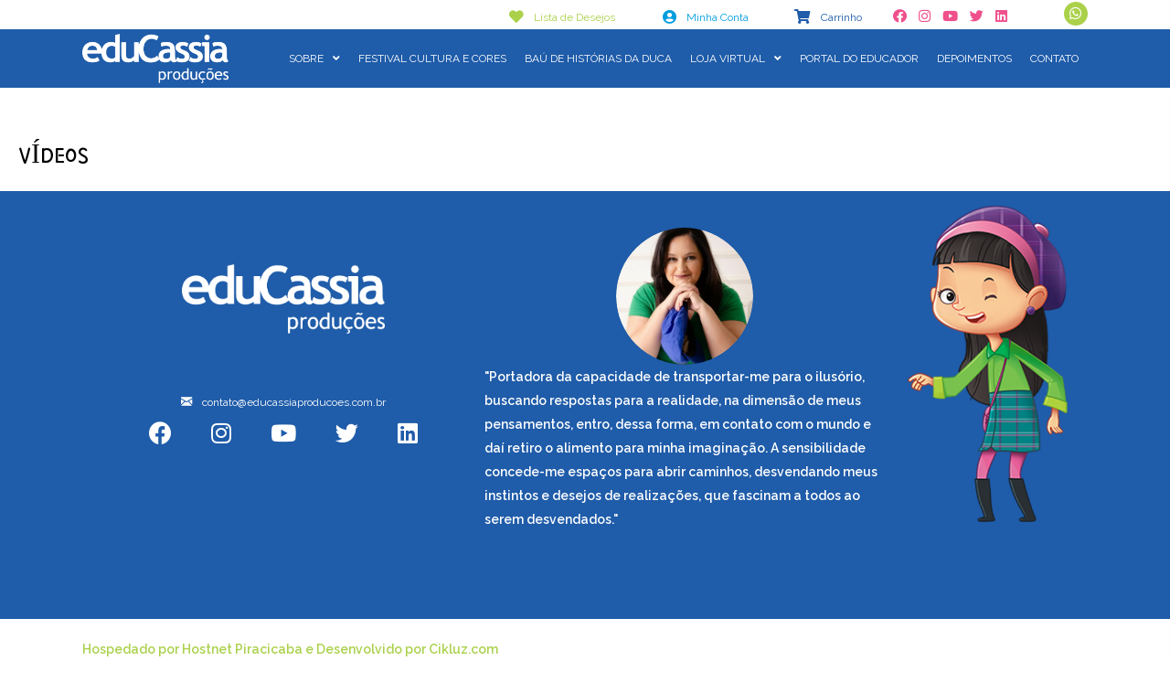

--- FILE ---
content_type: text/html; charset=UTF-8
request_url: https://www.educassiaproducoes.com.br/videos/
body_size: 35279
content:
<!DOCTYPE html>
<html lang="pt-BR">
<head> <script>
var gform;gform||(document.addEventListener("gform_main_scripts_loaded",function(){gform.scriptsLoaded=!0}),window.addEventListener("DOMContentLoaded",function(){gform.domLoaded=!0}),gform={domLoaded:!1,scriptsLoaded:!1,initializeOnLoaded:function(o){gform.domLoaded&&gform.scriptsLoaded?o():!gform.domLoaded&&gform.scriptsLoaded?window.addEventListener("DOMContentLoaded",o):document.addEventListener("gform_main_scripts_loaded",o)},hooks:{action:{},filter:{}},addAction:function(o,n,r,t){gform.addHook("action",o,n,r,t)},addFilter:function(o,n,r,t){gform.addHook("filter",o,n,r,t)},doAction:function(o){gform.doHook("action",o,arguments)},applyFilters:function(o){return gform.doHook("filter",o,arguments)},removeAction:function(o,n){gform.removeHook("action",o,n)},removeFilter:function(o,n,r){gform.removeHook("filter",o,n,r)},addHook:function(o,n,r,t,i){null==gform.hooks[o][n]&&(gform.hooks[o][n]=[]);var e=gform.hooks[o][n];null==i&&(i=n+"_"+e.length),gform.hooks[o][n].push({tag:i,callable:r,priority:t=null==t?10:t})},doHook:function(n,o,r){var t;if(r=Array.prototype.slice.call(r,1),null!=gform.hooks[n][o]&&((o=gform.hooks[n][o]).sort(function(o,n){return o.priority-n.priority}),o.forEach(function(o){"function"!=typeof(t=o.callable)&&(t=window[t]),"action"==n?t.apply(null,r):r[0]=t.apply(null,r)})),"filter"==n)return r[0]},removeHook:function(o,n,t,i){var r;null!=gform.hooks[o][n]&&(r=(r=gform.hooks[o][n]).filter(function(o,n,r){return!!(null!=i&&i!=o.tag||null!=t&&t!=o.priority)}),gform.hooks[o][n]=r)}});
</script>
<meta charset="UTF-8"><script>if(navigator.userAgent.match(/MSIE|Internet Explorer/i)||navigator.userAgent.match(/Trident\/7\..*?rv:11/i)){var href=document.location.href;if(!href.match(/[?&]nowprocket/)){if(href.indexOf("?")==-1){if(href.indexOf("#")==-1){document.location.href=href+"?nowprocket=1"}else{document.location.href=href.replace("#","?nowprocket=1#")}}else{if(href.indexOf("#")==-1){document.location.href=href+"&nowprocket=1"}else{document.location.href=href.replace("#","&nowprocket=1#")}}}}</script><script>class RocketLazyLoadScripts{constructor(){this.v="1.2.3",this.triggerEvents=["keydown","mousedown","mousemove","touchmove","touchstart","touchend","wheel"],this.userEventHandler=this._triggerListener.bind(this),this.touchStartHandler=this._onTouchStart.bind(this),this.touchMoveHandler=this._onTouchMove.bind(this),this.touchEndHandler=this._onTouchEnd.bind(this),this.clickHandler=this._onClick.bind(this),this.interceptedClicks=[],window.addEventListener("pageshow",t=>{this.persisted=t.persisted}),window.addEventListener("DOMContentLoaded",()=>{this._preconnect3rdParties()}),this.delayedScripts={normal:[],async:[],defer:[]},this.trash=[],this.allJQueries=[]}_addUserInteractionListener(t){if(document.hidden){t._triggerListener();return}this.triggerEvents.forEach(e=>window.addEventListener(e,t.userEventHandler,{passive:!0})),window.addEventListener("touchstart",t.touchStartHandler,{passive:!0}),window.addEventListener("mousedown",t.touchStartHandler),document.addEventListener("visibilitychange",t.userEventHandler)}_removeUserInteractionListener(){this.triggerEvents.forEach(t=>window.removeEventListener(t,this.userEventHandler,{passive:!0})),document.removeEventListener("visibilitychange",this.userEventHandler)}_onTouchStart(t){"HTML"!==t.target.tagName&&(window.addEventListener("touchend",this.touchEndHandler),window.addEventListener("mouseup",this.touchEndHandler),window.addEventListener("touchmove",this.touchMoveHandler,{passive:!0}),window.addEventListener("mousemove",this.touchMoveHandler),t.target.addEventListener("click",this.clickHandler),this._renameDOMAttribute(t.target,"onclick","rocket-onclick"),this._pendingClickStarted())}_onTouchMove(t){window.removeEventListener("touchend",this.touchEndHandler),window.removeEventListener("mouseup",this.touchEndHandler),window.removeEventListener("touchmove",this.touchMoveHandler,{passive:!0}),window.removeEventListener("mousemove",this.touchMoveHandler),t.target.removeEventListener("click",this.clickHandler),this._renameDOMAttribute(t.target,"rocket-onclick","onclick"),this._pendingClickFinished()}_onTouchEnd(t){window.removeEventListener("touchend",this.touchEndHandler),window.removeEventListener("mouseup",this.touchEndHandler),window.removeEventListener("touchmove",this.touchMoveHandler,{passive:!0}),window.removeEventListener("mousemove",this.touchMoveHandler)}_onClick(t){t.target.removeEventListener("click",this.clickHandler),this._renameDOMAttribute(t.target,"rocket-onclick","onclick"),this.interceptedClicks.push(t),t.preventDefault(),t.stopPropagation(),t.stopImmediatePropagation(),this._pendingClickFinished()}_replayClicks(){window.removeEventListener("touchstart",this.touchStartHandler,{passive:!0}),window.removeEventListener("mousedown",this.touchStartHandler),this.interceptedClicks.forEach(t=>{t.target.dispatchEvent(new MouseEvent("click",{view:t.view,bubbles:!0,cancelable:!0}))})}_waitForPendingClicks(){return new Promise(t=>{this._isClickPending?this._pendingClickFinished=t:t()})}_pendingClickStarted(){this._isClickPending=!0}_pendingClickFinished(){this._isClickPending=!1}_renameDOMAttribute(t,e,r){t.hasAttribute&&t.hasAttribute(e)&&(event.target.setAttribute(r,event.target.getAttribute(e)),event.target.removeAttribute(e))}_triggerListener(){this._removeUserInteractionListener(this),"loading"===document.readyState?document.addEventListener("DOMContentLoaded",this._loadEverythingNow.bind(this)):this._loadEverythingNow()}_preconnect3rdParties(){let t=[];document.querySelectorAll("script[type=rocketlazyloadscript]").forEach(e=>{if(e.hasAttribute("src")){let r=new URL(e.src).origin;r!==location.origin&&t.push({src:r,crossOrigin:e.crossOrigin||"module"===e.getAttribute("data-rocket-type")})}}),t=[...new Map(t.map(t=>[JSON.stringify(t),t])).values()],this._batchInjectResourceHints(t,"preconnect")}async _loadEverythingNow(){this.lastBreath=Date.now(),this._delayEventListeners(this),this._delayJQueryReady(this),this._handleDocumentWrite(),this._registerAllDelayedScripts(),this._preloadAllScripts(),await this._loadScriptsFromList(this.delayedScripts.normal),await this._loadScriptsFromList(this.delayedScripts.defer),await this._loadScriptsFromList(this.delayedScripts.async);try{await this._triggerDOMContentLoaded(),await this._triggerWindowLoad()}catch(t){console.error(t)}window.dispatchEvent(new Event("rocket-allScriptsLoaded")),this._waitForPendingClicks().then(()=>{this._replayClicks()}),this._emptyTrash()}_registerAllDelayedScripts(){document.querySelectorAll("script[type=rocketlazyloadscript]").forEach(t=>{t.hasAttribute("data-rocket-src")?t.hasAttribute("async")&&!1!==t.async?this.delayedScripts.async.push(t):t.hasAttribute("defer")&&!1!==t.defer||"module"===t.getAttribute("data-rocket-type")?this.delayedScripts.defer.push(t):this.delayedScripts.normal.push(t):this.delayedScripts.normal.push(t)})}async _transformScript(t){return new Promise((await this._littleBreath(),navigator.userAgent.indexOf("Firefox/")>0||""===navigator.vendor)?e=>{let r=document.createElement("script");[...t.attributes].forEach(t=>{let e=t.nodeName;"type"!==e&&("data-rocket-type"===e&&(e="type"),"data-rocket-src"===e&&(e="src"),r.setAttribute(e,t.nodeValue))}),t.text&&(r.text=t.text),r.hasAttribute("src")?(r.addEventListener("load",e),r.addEventListener("error",e)):(r.text=t.text,e());try{t.parentNode.replaceChild(r,t)}catch(i){e()}}:async e=>{function r(){t.setAttribute("data-rocket-status","failed"),e()}try{let i=t.getAttribute("data-rocket-type"),n=t.getAttribute("data-rocket-src");t.text,i?(t.type=i,t.removeAttribute("data-rocket-type")):t.removeAttribute("type"),t.addEventListener("load",function r(){t.setAttribute("data-rocket-status","executed"),e()}),t.addEventListener("error",r),n?(t.removeAttribute("data-rocket-src"),t.src=n):t.src="data:text/javascript;base64,"+window.btoa(unescape(encodeURIComponent(t.text)))}catch(s){r()}})}async _loadScriptsFromList(t){let e=t.shift();return e&&e.isConnected?(await this._transformScript(e),this._loadScriptsFromList(t)):Promise.resolve()}_preloadAllScripts(){this._batchInjectResourceHints([...this.delayedScripts.normal,...this.delayedScripts.defer,...this.delayedScripts.async],"preload")}_batchInjectResourceHints(t,e){var r=document.createDocumentFragment();t.forEach(t=>{let i=t.getAttribute&&t.getAttribute("data-rocket-src")||t.src;if(i){let n=document.createElement("link");n.href=i,n.rel=e,"preconnect"!==e&&(n.as="script"),t.getAttribute&&"module"===t.getAttribute("data-rocket-type")&&(n.crossOrigin=!0),t.crossOrigin&&(n.crossOrigin=t.crossOrigin),t.integrity&&(n.integrity=t.integrity),r.appendChild(n),this.trash.push(n)}}),document.head.appendChild(r)}_delayEventListeners(t){let e={};function r(t,r){!function t(r){!e[r]&&(e[r]={originalFunctions:{add:r.addEventListener,remove:r.removeEventListener},eventsToRewrite:[]},r.addEventListener=function(){arguments[0]=i(arguments[0]),e[r].originalFunctions.add.apply(r,arguments)},r.removeEventListener=function(){arguments[0]=i(arguments[0]),e[r].originalFunctions.remove.apply(r,arguments)});function i(t){return e[r].eventsToRewrite.indexOf(t)>=0?"rocket-"+t:t}}(t),e[t].eventsToRewrite.push(r)}function i(t,e){let r=t[e];Object.defineProperty(t,e,{get:()=>r||function(){},set(i){t["rocket"+e]=r=i}})}r(document,"DOMContentLoaded"),r(window,"DOMContentLoaded"),r(window,"load"),r(window,"pageshow"),r(document,"readystatechange"),i(document,"onreadystatechange"),i(window,"onload"),i(window,"onpageshow")}_delayJQueryReady(t){let e;function r(r){if(r&&r.fn&&!t.allJQueries.includes(r)){r.fn.ready=r.fn.init.prototype.ready=function(e){return t.domReadyFired?e.bind(document)(r):document.addEventListener("rocket-DOMContentLoaded",()=>e.bind(document)(r)),r([])};let i=r.fn.on;r.fn.on=r.fn.init.prototype.on=function(){if(this[0]===window){function t(t){return t.split(" ").map(t=>"load"===t||0===t.indexOf("load.")?"rocket-jquery-load":t).join(" ")}"string"==typeof arguments[0]||arguments[0]instanceof String?arguments[0]=t(arguments[0]):"object"==typeof arguments[0]&&Object.keys(arguments[0]).forEach(e=>{let r=arguments[0][e];delete arguments[0][e],arguments[0][t(e)]=r})}return i.apply(this,arguments),this},t.allJQueries.push(r)}e=r}r(window.jQuery),Object.defineProperty(window,"jQuery",{get:()=>e,set(t){r(t)}})}async _triggerDOMContentLoaded(){this.domReadyFired=!0,await this._littleBreath(),document.dispatchEvent(new Event("rocket-DOMContentLoaded")),await this._littleBreath(),window.dispatchEvent(new Event("rocket-DOMContentLoaded")),await this._littleBreath(),document.dispatchEvent(new Event("rocket-readystatechange")),await this._littleBreath(),document.rocketonreadystatechange&&document.rocketonreadystatechange()}async _triggerWindowLoad(){await this._littleBreath(),window.dispatchEvent(new Event("rocket-load")),await this._littleBreath(),window.rocketonload&&window.rocketonload(),await this._littleBreath(),this.allJQueries.forEach(t=>t(window).trigger("rocket-jquery-load")),await this._littleBreath();let t=new Event("rocket-pageshow");t.persisted=this.persisted,window.dispatchEvent(t),await this._littleBreath(),window.rocketonpageshow&&window.rocketonpageshow({persisted:this.persisted})}_handleDocumentWrite(){let t=new Map;document.write=document.writeln=function(e){let r=document.currentScript;r||console.error("WPRocket unable to document.write this: "+e);let i=document.createRange(),n=r.parentElement,s=t.get(r);void 0===s&&(s=r.nextSibling,t.set(r,s));let a=document.createDocumentFragment();i.setStart(a,0),a.appendChild(i.createContextualFragment(e)),n.insertBefore(a,s)}}async _littleBreath(){Date.now()-this.lastBreath>45&&(await this._requestAnimFrame(),this.lastBreath=Date.now())}async _requestAnimFrame(){return document.hidden?new Promise(t=>setTimeout(t)):new Promise(t=>requestAnimationFrame(t))}_emptyTrash(){this.trash.forEach(t=>t.remove())}static run(){let t=new RocketLazyLoadScripts;t._addUserInteractionListener(t)}}RocketLazyLoadScripts.run();</script>

<meta name="viewport" content="width=device-width, initial-scale=1">
	<link rel="profile" href="https://gmpg.org/xfn/11"> 
	<meta name='robots' content='index, follow, max-image-preview:large, max-snippet:-1, max-video-preview:-1' />
	<style>img:is([sizes="auto" i], [sizes^="auto," i]) { contain-intrinsic-size: 3000px 1500px }</style>
	
	<!-- This site is optimized with the Yoast SEO plugin v25.5 - https://yoast.com/wordpress/plugins/seo/ -->
	<title>VÍDEOS - Educassia Produções</title><link rel="preload" as="style" href="https://fonts.googleapis.com/css?family=Raleway%3A600%7CGamja%20Flower%3A400%2C%7CRaleway%3A400&#038;display=swap" /><link rel="stylesheet" href="https://fonts.googleapis.com/css?family=Raleway%3A600%7CGamja%20Flower%3A400%2C%7CRaleway%3A400&#038;display=swap" media="print" onload="this.media='all'" /><noscript><link rel="stylesheet" href="https://fonts.googleapis.com/css?family=Raleway%3A600%7CGamja%20Flower%3A400%2C%7CRaleway%3A400&#038;display=swap" /></noscript>
	<link rel="canonical" href="https://www.educassiaproducoes.com.br/videos/" />
	<meta property="og:locale" content="pt_BR" />
	<meta property="og:type" content="article" />
	<meta property="og:title" content="VÍDEOS - Educassia Produções" />
	<meta property="og:url" content="https://www.educassiaproducoes.com.br/videos/" />
	<meta property="og:site_name" content="Educassia Produções" />
	<meta name="twitter:card" content="summary_large_image" />
	<script type="application/ld+json" class="yoast-schema-graph">{"@context":"https://schema.org","@graph":[{"@type":"WebPage","@id":"https://www.educassiaproducoes.com.br/videos/","url":"https://www.educassiaproducoes.com.br/videos/","name":"VÍDEOS - Educassia Produções","isPartOf":{"@id":"https://www.educassiaproducoes.com.br/#website"},"datePublished":"2021-07-05T22:55:04+00:00","breadcrumb":{"@id":"https://www.educassiaproducoes.com.br/videos/#breadcrumb"},"inLanguage":"pt-BR","potentialAction":[{"@type":"ReadAction","target":["https://www.educassiaproducoes.com.br/videos/"]}]},{"@type":"BreadcrumbList","@id":"https://www.educassiaproducoes.com.br/videos/#breadcrumb","itemListElement":[{"@type":"ListItem","position":1,"name":"Início","item":"https://www.educassiaproducoes.com.br/"},{"@type":"ListItem","position":2,"name":"VÍDEOS"}]},{"@type":"WebSite","@id":"https://www.educassiaproducoes.com.br/#website","url":"https://www.educassiaproducoes.com.br/","name":"Educassia Produções","description":"","potentialAction":[{"@type":"SearchAction","target":{"@type":"EntryPoint","urlTemplate":"https://www.educassiaproducoes.com.br/?s={search_term_string}"},"query-input":{"@type":"PropertyValueSpecification","valueRequired":true,"valueName":"search_term_string"}}],"inLanguage":"pt-BR"}]}</script>
	<!-- / Yoast SEO plugin. -->


<link rel='dns-prefetch' href='//www.googletagmanager.com' />
<link rel='dns-prefetch' href='//fonts.googleapis.com' />
<link rel='dns-prefetch' href='//cdnjs.cloudflare.com' />
<link href='https://fonts.gstatic.com' crossorigin rel='preconnect' />
<link rel="alternate" type="application/rss+xml" title="Feed para Educassia Produções &raquo;" href="https://www.educassiaproducoes.com.br/feed/" />
<link rel="alternate" type="application/rss+xml" title="Feed de comentários para Educassia Produções &raquo;" href="https://www.educassiaproducoes.com.br/comments/feed/" />
<link rel="preload" href="https://cdnjs.cloudflare.com/ajax/libs/foundicons/3.0.0/foundation-icons.woff" as="font" type="font/woff2" crossorigin="anonymous">
<link rel="preload" href="https://www.educassiaproducoes.com.br/wp-content/plugins/bb-plugin/fonts/fontawesome/5.15.4/webfonts/fa-solid-900.woff2" as="font" type="font/woff2" crossorigin="anonymous">
<link rel="preload" href="https://www.educassiaproducoes.com.br/wp-content/plugins/bb-plugin/fonts/fontawesome/5.15.4/webfonts/fa-brands-400.woff2" as="font" type="font/woff2" crossorigin="anonymous">
<link rel="preload" href="https://www.educassiaproducoes.com.br/wp-content/plugins/bb-plugin/fonts/fontawesome/5.15.4/webfonts/fa-regular-400.woff2" as="font" type="font/woff2" crossorigin="anonymous">
<link rel='stylesheet' id='astra-bb-builder-css' href='https://www.educassiaproducoes.com.br/wp-content/themes/astra/assets/css/minified/compatibility/page-builder/bb-plugin.min.css?ver=4.11.7' media='all' />
<link rel='stylesheet' id='astra-theme-css-css' href='https://www.educassiaproducoes.com.br/wp-content/themes/astra/assets/css/minified/frontend.min.css?ver=4.11.7' media='all' />
<style id='astra-theme-css-inline-css'>
.ast-no-sidebar .entry-content .alignfull {margin-left: calc( -50vw + 50%);margin-right: calc( -50vw + 50%);max-width: 100vw;width: 100vw;}.ast-no-sidebar .entry-content .alignwide {margin-left: calc(-41vw + 50%);margin-right: calc(-41vw + 50%);max-width: unset;width: unset;}.ast-no-sidebar .entry-content .alignfull .alignfull,.ast-no-sidebar .entry-content .alignfull .alignwide,.ast-no-sidebar .entry-content .alignwide .alignfull,.ast-no-sidebar .entry-content .alignwide .alignwide,.ast-no-sidebar .entry-content .wp-block-column .alignfull,.ast-no-sidebar .entry-content .wp-block-column .alignwide{width: 100%;margin-left: auto;margin-right: auto;}.wp-block-gallery,.blocks-gallery-grid {margin: 0;}.wp-block-separator {max-width: 100px;}.wp-block-separator.is-style-wide,.wp-block-separator.is-style-dots {max-width: none;}.entry-content .has-2-columns .wp-block-column:first-child {padding-right: 10px;}.entry-content .has-2-columns .wp-block-column:last-child {padding-left: 10px;}@media (max-width: 782px) {.entry-content .wp-block-columns .wp-block-column {flex-basis: 100%;}.entry-content .has-2-columns .wp-block-column:first-child {padding-right: 0;}.entry-content .has-2-columns .wp-block-column:last-child {padding-left: 0;}}body .entry-content .wp-block-latest-posts {margin-left: 0;}body .entry-content .wp-block-latest-posts li {list-style: none;}.ast-no-sidebar .ast-container .entry-content .wp-block-latest-posts {margin-left: 0;}.ast-header-break-point .entry-content .alignwide {margin-left: auto;margin-right: auto;}.entry-content .blocks-gallery-item img {margin-bottom: auto;}.wp-block-pullquote {border-top: 4px solid #555d66;border-bottom: 4px solid #555d66;color: #40464d;}:root{--ast-post-nav-space:0;--ast-container-default-xlg-padding:6.67em;--ast-container-default-lg-padding:5.67em;--ast-container-default-slg-padding:4.34em;--ast-container-default-md-padding:3.34em;--ast-container-default-sm-padding:6.67em;--ast-container-default-xs-padding:2.4em;--ast-container-default-xxs-padding:1.4em;--ast-code-block-background:#EEEEEE;--ast-comment-inputs-background:#FAFAFA;--ast-normal-container-width:1240px;--ast-narrow-container-width:750px;--ast-blog-title-font-weight:normal;--ast-blog-meta-weight:inherit;--ast-global-color-primary:var(--ast-global-color-5);--ast-global-color-secondary:var(--ast-global-color-4);--ast-global-color-alternate-background:var(--ast-global-color-7);--ast-global-color-subtle-background:var(--ast-global-color-6);--ast-bg-style-guide:#F8FAFC;--ast-shadow-style-guide:0px 0px 4px 0 #00000057;--ast-global-dark-bg-style:#fff;--ast-global-dark-lfs:#fbfbfb;--ast-widget-bg-color:#fafafa;--ast-wc-container-head-bg-color:#fbfbfb;--ast-title-layout-bg:#eeeeee;--ast-search-border-color:#e7e7e7;--ast-lifter-hover-bg:#e6e6e6;--ast-gallery-block-color:#000;--srfm-color-input-label:var(--ast-global-color-2);}html{font-size:87.5%;}a,.page-title{color:#009dde;}a:hover,a:focus{color:#ef508c;}body,button,input,select,textarea,.ast-button,.ast-custom-button{font-family:'Raleway',sans-serif;font-weight:600;font-size:14px;font-size:1rem;}blockquote{color:#101010;}p,.entry-content p{margin-bottom:0.5em;}h1,.entry-content h1,.entry-content h1 a,h2,.entry-content h2,.entry-content h2 a,h3,.entry-content h3,.entry-content h3 a,h4,.entry-content h4,.entry-content h4 a,h5,.entry-content h5,.entry-content h5 a,h6,.entry-content h6,.entry-content h6 a,.site-title,.site-title a{font-family:'Gamja Flower',handwriting;font-weight:400;}.ast-site-identity .site-title a{color:var(--ast-global-color-2);}.site-title{font-size:35px;font-size:2.5rem;display:none;}header .custom-logo-link img{max-width:120px;width:120px;}.astra-logo-svg{width:120px;}.site-header .site-description{font-size:15px;font-size:1.0714285714286rem;display:none;}.entry-title{font-size:30px;font-size:2.1428571428571rem;}.archive .ast-article-post .ast-article-inner,.blog .ast-article-post .ast-article-inner,.archive .ast-article-post .ast-article-inner:hover,.blog .ast-article-post .ast-article-inner:hover{overflow:hidden;}h1,.entry-content h1,.entry-content h1 a{font-size:100px;font-size:7.1428571428571rem;font-weight:400;font-family:'Gamja Flower',handwriting;line-height:1.4em;}h2,.entry-content h2,.entry-content h2 a{font-size:70px;font-size:5rem;font-weight:400;font-family:'Gamja Flower',handwriting;line-height:1.3em;}h3,.entry-content h3,.entry-content h3 a{font-size:40px;font-size:2.8571428571429rem;font-weight:400;font-family:'Gamja Flower',handwriting;line-height:1.3em;}h4,.entry-content h4,.entry-content h4 a{font-size:32px;font-size:2.2857142857143rem;line-height:1.2em;font-weight:400;font-family:'Gamja Flower',handwriting;}h5,.entry-content h5,.entry-content h5 a{font-size:22px;font-size:1.5714285714286rem;line-height:1.2em;font-weight:400;font-family:'Gamja Flower',handwriting;}h6,.entry-content h6,.entry-content h6 a{font-size:17px;font-size:1.2142857142857rem;line-height:1.25em;font-weight:600;font-family:'Raleway',sans-serif;}::selection{background-color:#1f5ca9;color:#ffffff;}body,h1,.entry-title a,.entry-content h1,.entry-content h1 a,h2,.entry-content h2,.entry-content h2 a,h3,.entry-content h3,.entry-content h3 a,h4,.entry-content h4,.entry-content h4 a,h5,.entry-content h5,.entry-content h5 a,h6,.entry-content h6,.entry-content h6 a{color:#5b5b5b;}.tagcloud a:hover,.tagcloud a:focus,.tagcloud a.current-item{color:#ffffff;border-color:#009dde;background-color:#009dde;}input:focus,input[type="text"]:focus,input[type="email"]:focus,input[type="url"]:focus,input[type="password"]:focus,input[type="reset"]:focus,input[type="search"]:focus,textarea:focus{border-color:#009dde;}input[type="radio"]:checked,input[type=reset],input[type="checkbox"]:checked,input[type="checkbox"]:hover:checked,input[type="checkbox"]:focus:checked,input[type=range]::-webkit-slider-thumb{border-color:#009dde;background-color:#009dde;box-shadow:none;}.site-footer a:hover + .post-count,.site-footer a:focus + .post-count{background:#009dde;border-color:#009dde;}.single .nav-links .nav-previous,.single .nav-links .nav-next{color:#009dde;}.entry-meta,.entry-meta *{line-height:1.45;color:#009dde;}.entry-meta a:not(.ast-button):hover,.entry-meta a:not(.ast-button):hover *,.entry-meta a:not(.ast-button):focus,.entry-meta a:not(.ast-button):focus *,.page-links > .page-link,.page-links .page-link:hover,.post-navigation a:hover{color:#ef508c;}#cat option,.secondary .calendar_wrap thead a,.secondary .calendar_wrap thead a:visited{color:#009dde;}.secondary .calendar_wrap #today,.ast-progress-val span{background:#009dde;}.secondary a:hover + .post-count,.secondary a:focus + .post-count{background:#009dde;border-color:#009dde;}.calendar_wrap #today > a{color:#ffffff;}.page-links .page-link,.single .post-navigation a{color:#009dde;}.ast-search-menu-icon .search-form button.search-submit{padding:0 4px;}.ast-search-menu-icon form.search-form{padding-right:0;}.ast-search-menu-icon.slide-search input.search-field{width:0;}.ast-header-search .ast-search-menu-icon.ast-dropdown-active .search-form,.ast-header-search .ast-search-menu-icon.ast-dropdown-active .search-field:focus{transition:all 0.2s;}.search-form input.search-field:focus{outline:none;}.widget-title,.widget .wp-block-heading{font-size:20px;font-size:1.4285714285714rem;color:#5b5b5b;}.single .ast-author-details .author-title{color:#ef508c;}.ast-search-menu-icon.slide-search a:focus-visible:focus-visible,.astra-search-icon:focus-visible,#close:focus-visible,a:focus-visible,.ast-menu-toggle:focus-visible,.site .skip-link:focus-visible,.wp-block-loginout input:focus-visible,.wp-block-search.wp-block-search__button-inside .wp-block-search__inside-wrapper,.ast-header-navigation-arrow:focus-visible,.woocommerce .wc-proceed-to-checkout > .checkout-button:focus-visible,.woocommerce .woocommerce-MyAccount-navigation ul li a:focus-visible,.ast-orders-table__row .ast-orders-table__cell:focus-visible,.woocommerce .woocommerce-order-details .order-again > .button:focus-visible,.woocommerce .woocommerce-message a.button.wc-forward:focus-visible,.woocommerce #minus_qty:focus-visible,.woocommerce #plus_qty:focus-visible,a#ast-apply-coupon:focus-visible,.woocommerce .woocommerce-info a:focus-visible,.woocommerce .astra-shop-summary-wrap a:focus-visible,.woocommerce a.wc-forward:focus-visible,#ast-apply-coupon:focus-visible,.woocommerce-js .woocommerce-mini-cart-item a.remove:focus-visible,#close:focus-visible,.button.search-submit:focus-visible,#search_submit:focus,.normal-search:focus-visible,.ast-header-account-wrap:focus-visible,.woocommerce .ast-on-card-button.ast-quick-view-trigger:focus,.astra-cart-drawer-close:focus,.ast-single-variation:focus,.ast-woocommerce-product-gallery__image:focus,.ast-button:focus{outline-style:dotted;outline-color:inherit;outline-width:thin;}input:focus,input[type="text"]:focus,input[type="email"]:focus,input[type="url"]:focus,input[type="password"]:focus,input[type="reset"]:focus,input[type="search"]:focus,input[type="number"]:focus,textarea:focus,.wp-block-search__input:focus,[data-section="section-header-mobile-trigger"] .ast-button-wrap .ast-mobile-menu-trigger-minimal:focus,.ast-mobile-popup-drawer.active .menu-toggle-close:focus,.woocommerce-ordering select.orderby:focus,#ast-scroll-top:focus,#coupon_code:focus,.woocommerce-page #comment:focus,.woocommerce #reviews #respond input#submit:focus,.woocommerce a.add_to_cart_button:focus,.woocommerce .button.single_add_to_cart_button:focus,.woocommerce .woocommerce-cart-form button:focus,.woocommerce .woocommerce-cart-form__cart-item .quantity .qty:focus,.woocommerce .woocommerce-billing-fields .woocommerce-billing-fields__field-wrapper .woocommerce-input-wrapper > .input-text:focus,.woocommerce #order_comments:focus,.woocommerce #place_order:focus,.woocommerce .woocommerce-address-fields .woocommerce-address-fields__field-wrapper .woocommerce-input-wrapper > .input-text:focus,.woocommerce .woocommerce-MyAccount-content form button:focus,.woocommerce .woocommerce-MyAccount-content .woocommerce-EditAccountForm .woocommerce-form-row .woocommerce-Input.input-text:focus,.woocommerce .ast-woocommerce-container .woocommerce-pagination ul.page-numbers li a:focus,body #content .woocommerce form .form-row .select2-container--default .select2-selection--single:focus,#ast-coupon-code:focus,.woocommerce.woocommerce-js .quantity input[type=number]:focus,.woocommerce-js .woocommerce-mini-cart-item .quantity input[type=number]:focus,.woocommerce p#ast-coupon-trigger:focus{border-style:dotted;border-color:inherit;border-width:thin;}input{outline:none;}.woocommerce-js input[type=text]:focus,.woocommerce-js input[type=email]:focus,.woocommerce-js textarea:focus,input[type=number]:focus,.comments-area textarea#comment:focus,.comments-area textarea#comment:active,.comments-area .ast-comment-formwrap input[type="text"]:focus,.comments-area .ast-comment-formwrap input[type="text"]:active{outline-style:unset;outline-color:inherit;outline-width:thin;}.site-logo-img img{ transition:all 0.2s linear;}body .ast-oembed-container *{position:absolute;top:0;width:100%;height:100%;left:0;}body .wp-block-embed-pocket-casts .ast-oembed-container *{position:unset;}.ast-single-post-featured-section + article {margin-top: 2em;}.site-content .ast-single-post-featured-section img {width: 100%;overflow: hidden;object-fit: cover;}.site > .ast-single-related-posts-container {margin-top: 0;}@media (min-width: 922px) {.ast-desktop .ast-container--narrow {max-width: var(--ast-narrow-container-width);margin: 0 auto;}}.ast-page-builder-template .hentry {margin: 0;}.ast-page-builder-template .site-content > .ast-container {max-width: 100%;padding: 0;}.ast-page-builder-template .site .site-content #primary {padding: 0;margin: 0;}.ast-page-builder-template .no-results {text-align: center;margin: 4em auto;}.ast-page-builder-template .ast-pagination {padding: 2em;}.ast-page-builder-template .entry-header.ast-no-title.ast-no-thumbnail {margin-top: 0;}.ast-page-builder-template .entry-header.ast-header-without-markup {margin-top: 0;margin-bottom: 0;}.ast-page-builder-template .entry-header.ast-no-title.ast-no-meta {margin-bottom: 0;}.ast-page-builder-template.single .post-navigation {padding-bottom: 2em;}.ast-page-builder-template.single-post .site-content > .ast-container {max-width: 100%;}.ast-page-builder-template .entry-header {margin-top: 4em;margin-left: auto;margin-right: auto;padding-left: 20px;padding-right: 20px;}.single.ast-page-builder-template .entry-header {padding-left: 20px;padding-right: 20px;}.ast-page-builder-template .ast-archive-description {margin: 4em auto 0;padding-left: 20px;padding-right: 20px;}.ast-page-builder-template.ast-no-sidebar .entry-content .alignwide {margin-left: 0;margin-right: 0;}@media (max-width:921.9px){#ast-desktop-header{display:none;}}@media (min-width:922px){#ast-mobile-header{display:none;}}.wp-block-buttons.aligncenter{justify-content:center;}@media (max-width:782px){.entry-content .wp-block-columns .wp-block-column{margin-left:0px;}}.wp-block-image.aligncenter{margin-left:auto;margin-right:auto;}.wp-block-table.aligncenter{margin-left:auto;margin-right:auto;}.wp-block-buttons .wp-block-button.is-style-outline .wp-block-button__link.wp-element-button,.ast-outline-button,.wp-block-uagb-buttons-child .uagb-buttons-repeater.ast-outline-button{border-color:#abd14b;border-top-width:2px;border-right-width:2px;border-bottom-width:2px;border-left-width:2px;font-family:'Gamja Flower',handwriting;font-weight:400;font-size:22px;font-size:1.5714285714286rem;line-height:1em;border-top-left-radius:50px;border-top-right-radius:50px;border-bottom-right-radius:50px;border-bottom-left-radius:50px;}.wp-block-button.is-style-outline .wp-block-button__link:hover,.wp-block-buttons .wp-block-button.is-style-outline .wp-block-button__link:focus,.wp-block-buttons .wp-block-button.is-style-outline > .wp-block-button__link:not(.has-text-color):hover,.wp-block-buttons .wp-block-button.wp-block-button__link.is-style-outline:not(.has-text-color):hover,.ast-outline-button:hover,.ast-outline-button:focus,.wp-block-uagb-buttons-child .uagb-buttons-repeater.ast-outline-button:hover,.wp-block-uagb-buttons-child .uagb-buttons-repeater.ast-outline-button:focus{background-color:#ea3d84;}.wp-block-button .wp-block-button__link.wp-element-button.is-style-outline:not(.has-background),.wp-block-button.is-style-outline>.wp-block-button__link.wp-element-button:not(.has-background),.ast-outline-button{background-color:#abd14b;}.entry-content[data-ast-blocks-layout] > figure{margin-bottom:1em;}.review-rating{display:flex;align-items:center;order:2;}@media (max-width:921px){.ast-separate-container #primary,.ast-separate-container #secondary{padding:1.5em 0;}#primary,#secondary{padding:1.5em 0;margin:0;}.ast-left-sidebar #content > .ast-container{display:flex;flex-direction:column-reverse;width:100%;}.ast-separate-container .ast-article-post,.ast-separate-container .ast-article-single{padding:1.5em 2.14em;}.ast-author-box img.avatar{margin:20px 0 0 0;}}@media (min-width:922px){.ast-separate-container.ast-right-sidebar #primary,.ast-separate-container.ast-left-sidebar #primary{border:0;}.search-no-results.ast-separate-container #primary{margin-bottom:4em;}}.elementor-widget-button .elementor-button{border-style:solid;text-decoration:none;border-top-width:0px;border-right-width:0px;border-left-width:0px;border-bottom-width:0px;}.elementor-button.elementor-size-sm,.elementor-button.elementor-size-xs,.elementor-button.elementor-size-md,.elementor-button.elementor-size-lg,.elementor-button.elementor-size-xl,.elementor-button{border-top-left-radius:50px;border-top-right-radius:50px;border-bottom-right-radius:50px;border-bottom-left-radius:50px;padding-top:10px;padding-right:20px;padding-bottom:10px;padding-left:20px;}.elementor-widget-button .elementor-button{border-color:#abd14b;background-color:#abd14b;}.elementor-widget-button .elementor-button:hover,.elementor-widget-button .elementor-button:focus{color:#ffffff;background-color:#ea3d84;border-color:#ea3d84;}.wp-block-button .wp-block-button__link ,.elementor-widget-button .elementor-button,.elementor-widget-button .elementor-button:visited{color:#ffffff;}.elementor-widget-button .elementor-button{font-family:'Gamja Flower',handwriting;font-weight:400;font-size:22px;font-size:1.5714285714286rem;line-height:1em;text-transform:uppercase;}body .elementor-button.elementor-size-sm,body .elementor-button.elementor-size-xs,body .elementor-button.elementor-size-md,body .elementor-button.elementor-size-lg,body .elementor-button.elementor-size-xl,body .elementor-button{font-size:22px;font-size:1.5714285714286rem;}.wp-block-button .wp-block-button__link:hover,.wp-block-button .wp-block-button__link:focus{color:#ffffff;background-color:#ea3d84;border-color:#ea3d84;}.wp-block-button .wp-block-button__link{border-style:solid;border-top-width:0px;border-right-width:0px;border-left-width:0px;border-bottom-width:0px;border-color:#abd14b;background-color:#abd14b;color:#ffffff;font-family:'Gamja Flower',handwriting;font-weight:400;line-height:1em;text-transform:uppercase;font-size:22px;font-size:1.5714285714286rem;border-top-left-radius:50px;border-top-right-radius:50px;border-bottom-right-radius:50px;border-bottom-left-radius:50px;padding-top:10px;padding-right:20px;padding-bottom:10px;padding-left:20px;}.menu-toggle,button,.ast-button,.ast-custom-button,.button,input#submit,input[type="button"],input[type="submit"],input[type="reset"]{border-style:solid;border-top-width:0px;border-right-width:0px;border-left-width:0px;border-bottom-width:0px;color:#ffffff;border-color:#abd14b;background-color:#abd14b;padding-top:10px;padding-right:20px;padding-bottom:10px;padding-left:20px;font-family:'Gamja Flower',handwriting;font-weight:400;font-size:22px;font-size:1.5714285714286rem;line-height:1em;text-transform:uppercase;border-top-left-radius:50px;border-top-right-radius:50px;border-bottom-right-radius:50px;border-bottom-left-radius:50px;}button:focus,.menu-toggle:hover,button:hover,.ast-button:hover,.ast-custom-button:hover .button:hover,.ast-custom-button:hover ,input[type=reset]:hover,input[type=reset]:focus,input#submit:hover,input#submit:focus,input[type="button"]:hover,input[type="button"]:focus,input[type="submit"]:hover,input[type="submit"]:focus{color:#ffffff;background-color:#ea3d84;border-color:#ea3d84;}@media (max-width:921px){.ast-mobile-header-stack .main-header-bar .ast-search-menu-icon{display:inline-block;}.ast-header-break-point.ast-header-custom-item-outside .ast-mobile-header-stack .main-header-bar .ast-search-icon{margin:0;}.ast-comment-avatar-wrap img{max-width:2.5em;}.ast-comment-meta{padding:0 1.8888em 1.3333em;}.ast-separate-container .ast-comment-list li.depth-1{padding:1.5em 2.14em;}.ast-separate-container .comment-respond{padding:2em 2.14em;}}@media (min-width:544px){.ast-container{max-width:100%;}}@media (max-width:544px){.ast-separate-container .ast-article-post,.ast-separate-container .ast-article-single,.ast-separate-container .comments-title,.ast-separate-container .ast-archive-description{padding:1.5em 1em;}.ast-separate-container #content .ast-container{padding-left:0.54em;padding-right:0.54em;}.ast-separate-container .ast-comment-list .bypostauthor{padding:.5em;}.ast-search-menu-icon.ast-dropdown-active .search-field{width:170px;}} #ast-mobile-header .ast-site-header-cart-li a{pointer-events:none;}@media (min-width:545px){.ast-page-builder-template .comments-area,.single.ast-page-builder-template .entry-header,.single.ast-page-builder-template .post-navigation,.single.ast-page-builder-template .ast-single-related-posts-container{max-width:1280px;margin-left:auto;margin-right:auto;}}.ast-no-sidebar.ast-separate-container .entry-content .alignfull {margin-left: -6.67em;margin-right: -6.67em;width: auto;}@media (max-width: 1200px) {.ast-no-sidebar.ast-separate-container .entry-content .alignfull {margin-left: -2.4em;margin-right: -2.4em;}}@media (max-width: 768px) {.ast-no-sidebar.ast-separate-container .entry-content .alignfull {margin-left: -2.14em;margin-right: -2.14em;}}@media (max-width: 544px) {.ast-no-sidebar.ast-separate-container .entry-content .alignfull {margin-left: -1em;margin-right: -1em;}}.ast-no-sidebar.ast-separate-container .entry-content .alignwide {margin-left: -20px;margin-right: -20px;}.ast-no-sidebar.ast-separate-container .entry-content .wp-block-column .alignfull,.ast-no-sidebar.ast-separate-container .entry-content .wp-block-column .alignwide {margin-left: auto;margin-right: auto;width: 100%;}@media (max-width:921px){.site-title{display:none;}.site-header .site-description{display:none;}h1,.entry-content h1,.entry-content h1 a{font-size:60px;}h2,.entry-content h2,.entry-content h2 a{font-size:45px;}h3,.entry-content h3,.entry-content h3 a{font-size:28px;}h4,.entry-content h4,.entry-content h4 a{font-size:30px;font-size:2.1428571428571rem;}}@media (max-width:544px){.site-title{display:none;}.site-header .site-description{display:none;}h1,.entry-content h1,.entry-content h1 a{font-size:50px;}h2,.entry-content h2,.entry-content h2 a{font-size:35px;}h3,.entry-content h3,.entry-content h3 a{font-size:30px;}header .custom-logo-link img,.ast-header-break-point .site-branding img,.ast-header-break-point .custom-logo-link img{max-width:125px;width:125px;}.astra-logo-svg{width:125px;}.ast-header-break-point .site-logo-img .custom-mobile-logo-link img{max-width:125px;}}@media (max-width:921px){html{font-size:79.8%;}}@media (max-width:544px){html{font-size:79.8%;}}@media (min-width:922px){.ast-container{max-width:1280px;}}@font-face {font-family: "Astra";src: url(https://www.educassiaproducoes.com.br/wp-content/themes/astra/assets/fonts/astra.woff) format("woff"),url(https://www.educassiaproducoes.com.br/wp-content/themes/astra/assets/fonts/astra.ttf) format("truetype"),url(https://www.educassiaproducoes.com.br/wp-content/themes/astra/assets/fonts/astra.svg#astra) format("svg");font-weight: normal;font-style: normal;font-display: fallback;}@media (min-width:922px){.single-post .site-content > .ast-container{max-width:1100px;}}@media (min-width:922px){.main-header-menu .sub-menu .menu-item.ast-left-align-sub-menu:hover > .sub-menu,.main-header-menu .sub-menu .menu-item.ast-left-align-sub-menu.focus > .sub-menu{margin-left:-2px;}}.site .comments-area{padding-bottom:3em;}.astra-icon-down_arrow::after {content: "\e900";font-family: Astra;}.astra-icon-close::after {content: "\e5cd";font-family: Astra;}.astra-icon-drag_handle::after {content: "\e25d";font-family: Astra;}.astra-icon-format_align_justify::after {content: "\e235";font-family: Astra;}.astra-icon-menu::after {content: "\e5d2";font-family: Astra;}.astra-icon-reorder::after {content: "\e8fe";font-family: Astra;}.astra-icon-search::after {content: "\e8b6";font-family: Astra;}.astra-icon-zoom_in::after {content: "\e56b";font-family: Astra;}.astra-icon-check-circle::after {content: "\e901";font-family: Astra;}.astra-icon-shopping-cart::after {content: "\f07a";font-family: Astra;}.astra-icon-shopping-bag::after {content: "\f290";font-family: Astra;}.astra-icon-shopping-basket::after {content: "\f291";font-family: Astra;}.astra-icon-circle-o::after {content: "\e903";font-family: Astra;}.astra-icon-certificate::after {content: "\e902";font-family: Astra;}blockquote {padding: 1.2em;}:root .has-ast-global-color-0-color{color:var(--ast-global-color-0);}:root .has-ast-global-color-0-background-color{background-color:var(--ast-global-color-0);}:root .wp-block-button .has-ast-global-color-0-color{color:var(--ast-global-color-0);}:root .wp-block-button .has-ast-global-color-0-background-color{background-color:var(--ast-global-color-0);}:root .has-ast-global-color-1-color{color:var(--ast-global-color-1);}:root .has-ast-global-color-1-background-color{background-color:var(--ast-global-color-1);}:root .wp-block-button .has-ast-global-color-1-color{color:var(--ast-global-color-1);}:root .wp-block-button .has-ast-global-color-1-background-color{background-color:var(--ast-global-color-1);}:root .has-ast-global-color-2-color{color:var(--ast-global-color-2);}:root .has-ast-global-color-2-background-color{background-color:var(--ast-global-color-2);}:root .wp-block-button .has-ast-global-color-2-color{color:var(--ast-global-color-2);}:root .wp-block-button .has-ast-global-color-2-background-color{background-color:var(--ast-global-color-2);}:root .has-ast-global-color-3-color{color:var(--ast-global-color-3);}:root .has-ast-global-color-3-background-color{background-color:var(--ast-global-color-3);}:root .wp-block-button .has-ast-global-color-3-color{color:var(--ast-global-color-3);}:root .wp-block-button .has-ast-global-color-3-background-color{background-color:var(--ast-global-color-3);}:root .has-ast-global-color-4-color{color:var(--ast-global-color-4);}:root .has-ast-global-color-4-background-color{background-color:var(--ast-global-color-4);}:root .wp-block-button .has-ast-global-color-4-color{color:var(--ast-global-color-4);}:root .wp-block-button .has-ast-global-color-4-background-color{background-color:var(--ast-global-color-4);}:root .has-ast-global-color-5-color{color:var(--ast-global-color-5);}:root .has-ast-global-color-5-background-color{background-color:var(--ast-global-color-5);}:root .wp-block-button .has-ast-global-color-5-color{color:var(--ast-global-color-5);}:root .wp-block-button .has-ast-global-color-5-background-color{background-color:var(--ast-global-color-5);}:root .has-ast-global-color-6-color{color:var(--ast-global-color-6);}:root .has-ast-global-color-6-background-color{background-color:var(--ast-global-color-6);}:root .wp-block-button .has-ast-global-color-6-color{color:var(--ast-global-color-6);}:root .wp-block-button .has-ast-global-color-6-background-color{background-color:var(--ast-global-color-6);}:root .has-ast-global-color-7-color{color:var(--ast-global-color-7);}:root .has-ast-global-color-7-background-color{background-color:var(--ast-global-color-7);}:root .wp-block-button .has-ast-global-color-7-color{color:var(--ast-global-color-7);}:root .wp-block-button .has-ast-global-color-7-background-color{background-color:var(--ast-global-color-7);}:root .has-ast-global-color-8-color{color:var(--ast-global-color-8);}:root .has-ast-global-color-8-background-color{background-color:var(--ast-global-color-8);}:root .wp-block-button .has-ast-global-color-8-color{color:var(--ast-global-color-8);}:root .wp-block-button .has-ast-global-color-8-background-color{background-color:var(--ast-global-color-8);}:root{--ast-global-color-0:#0170B9;--ast-global-color-1:#3a3a3a;--ast-global-color-2:#3a3a3a;--ast-global-color-3:#4B4F58;--ast-global-color-4:#F5F5F5;--ast-global-color-5:#FFFFFF;--ast-global-color-6:#E5E5E5;--ast-global-color-7:#424242;--ast-global-color-8:#000000;}:root {--ast-border-color : #dddddd;}.ast-single-entry-banner {-js-display: flex;display: flex;flex-direction: column;justify-content: center;text-align: center;position: relative;background: var(--ast-title-layout-bg);}.ast-single-entry-banner[data-banner-layout="layout-1"] {max-width: 1240px;background: inherit;padding: 20px 0;}.ast-single-entry-banner[data-banner-width-type="custom"] {margin: 0 auto;width: 100%;}.ast-single-entry-banner + .site-content .entry-header {margin-bottom: 0;}.site .ast-author-avatar {--ast-author-avatar-size: ;}a.ast-underline-text {text-decoration: underline;}.ast-container > .ast-terms-link {position: relative;display: block;}a.ast-button.ast-badge-tax {padding: 4px 8px;border-radius: 3px;font-size: inherit;}header.entry-header .entry-title{font-size:30px;font-size:2.1428571428571rem;}header.entry-header > *:not(:last-child){margin-bottom:10px;}.ast-archive-entry-banner {-js-display: flex;display: flex;flex-direction: column;justify-content: center;text-align: center;position: relative;background: var(--ast-title-layout-bg);}.ast-archive-entry-banner[data-banner-width-type="custom"] {margin: 0 auto;width: 100%;}.ast-archive-entry-banner[data-banner-layout="layout-1"] {background: inherit;padding: 20px 0;text-align: left;}body.archive .ast-archive-description{max-width:1240px;width:100%;text-align:left;padding-top:3em;padding-right:3em;padding-bottom:3em;padding-left:3em;}body.archive .ast-archive-description .ast-archive-title,body.archive .ast-archive-description .ast-archive-title *{font-size:40px;font-size:2.8571428571429rem;text-transform:capitalize;}body.archive .ast-archive-description > *:not(:last-child){margin-bottom:10px;}@media (max-width:921px){body.archive .ast-archive-description{text-align:left;}}@media (max-width:544px){body.archive .ast-archive-description{text-align:left;}}.ast-breadcrumbs .trail-browse,.ast-breadcrumbs .trail-items,.ast-breadcrumbs .trail-items li{display:inline-block;margin:0;padding:0;border:none;background:inherit;text-indent:0;text-decoration:none;}.ast-breadcrumbs .trail-browse{font-size:inherit;font-style:inherit;font-weight:inherit;color:inherit;}.ast-breadcrumbs .trail-items{list-style:none;}.trail-items li::after{padding:0 0.3em;content:"\00bb";}.trail-items li:last-of-type::after{display:none;}h1,.entry-content h1,h2,.entry-content h2,h3,.entry-content h3,h4,.entry-content h4,h5,.entry-content h5,h6,.entry-content h6{color:#000000;}@media (max-width:921px){.ast-builder-grid-row-container.ast-builder-grid-row-tablet-3-firstrow .ast-builder-grid-row > *:first-child,.ast-builder-grid-row-container.ast-builder-grid-row-tablet-3-lastrow .ast-builder-grid-row > *:last-child{grid-column:1 / -1;}}@media (max-width:544px){.ast-builder-grid-row-container.ast-builder-grid-row-mobile-3-firstrow .ast-builder-grid-row > *:first-child,.ast-builder-grid-row-container.ast-builder-grid-row-mobile-3-lastrow .ast-builder-grid-row > *:last-child{grid-column:1 / -1;}}.ast-builder-layout-element[data-section="title_tagline"]{display:flex;}@media (max-width:921px){.ast-header-break-point .ast-builder-layout-element[data-section="title_tagline"]{display:flex;}}@media (max-width:544px){.ast-header-break-point .ast-builder-layout-element[data-section="title_tagline"]{display:flex;}}.ast-builder-menu-1{font-family:inherit;font-weight:normal;}.ast-builder-menu-1 .menu-item > .menu-link{color:#ea3d84;}.ast-builder-menu-1 .menu-item > .ast-menu-toggle{color:#ea3d84;}.ast-builder-menu-1 .menu-item.current-menu-item > .menu-link,.ast-builder-menu-1 .inline-on-mobile .menu-item.current-menu-item > .ast-menu-toggle,.ast-builder-menu-1 .current-menu-ancestor > .menu-link{color:#000000;}.ast-builder-menu-1 .menu-item.current-menu-item > .ast-menu-toggle{color:#000000;}.ast-builder-menu-1 .sub-menu,.ast-builder-menu-1 .inline-on-mobile .sub-menu{border-top-width:1px;border-bottom-width:1px;border-right-width:1px;border-left-width:1px;border-color:#eaeaea;border-style:solid;}.ast-builder-menu-1 .sub-menu .sub-menu{top:-1px;}.ast-builder-menu-1 .main-header-menu > .menu-item > .sub-menu,.ast-builder-menu-1 .main-header-menu > .menu-item > .astra-full-megamenu-wrapper{margin-top:0;}.ast-desktop .ast-builder-menu-1 .main-header-menu > .menu-item > .sub-menu:before,.ast-desktop .ast-builder-menu-1 .main-header-menu > .menu-item > .astra-full-megamenu-wrapper:before{height:calc( 0px + 1px + 5px );}.ast-desktop .ast-builder-menu-1 .menu-item .sub-menu .menu-link{border-style:none;}@media (max-width:921px){.ast-header-break-point .ast-builder-menu-1 .menu-item.menu-item-has-children > .ast-menu-toggle{top:0;}.ast-builder-menu-1 .inline-on-mobile .menu-item.menu-item-has-children > .ast-menu-toggle{right:-15px;}.ast-builder-menu-1 .menu-item-has-children > .menu-link:after{content:unset;}.ast-builder-menu-1 .main-header-menu > .menu-item > .sub-menu,.ast-builder-menu-1 .main-header-menu > .menu-item > .astra-full-megamenu-wrapper{margin-top:0;}}@media (max-width:544px){.ast-header-break-point .ast-builder-menu-1 .menu-item.menu-item-has-children > .ast-menu-toggle{top:0;}.ast-builder-menu-1 .main-header-menu > .menu-item > .sub-menu,.ast-builder-menu-1 .main-header-menu > .menu-item > .astra-full-megamenu-wrapper{margin-top:0;}}.ast-builder-menu-1{display:flex;}@media (max-width:921px){.ast-header-break-point .ast-builder-menu-1{display:flex;}}@media (max-width:544px){.ast-header-break-point .ast-builder-menu-1{display:flex;}}.site-footer{background-repeat:repeat;background-position:center center;background-size:auto;background-attachment:scroll;}@media (max-width:921px){.ast-hfb-header .site-footer{padding-top:1%;padding-left:4%;padding-right:4%;}}.fl-row-content-wrap [CLASS*="ast-width-"] {width:100%;}body.fl-theme-builder-header.fl-theme-builder-part.fl-theme-builder-part-part #page{display:block;}.ast-desktop .ast-mega-menu-enabled .ast-builder-menu-1 div:not( .astra-full-megamenu-wrapper) .sub-menu,.ast-builder-menu-1 .inline-on-mobile .sub-menu,.ast-desktop .ast-builder-menu-1 .astra-full-megamenu-wrapper,.ast-desktop .ast-builder-menu-1 .menu-item .sub-menu{box-shadow:0px 4px 10px -2px rgba(0,0,0,0.1);}.ast-desktop .ast-mobile-popup-drawer.active .ast-mobile-popup-inner{max-width:35%;}@media (max-width:921px){.ast-mobile-popup-drawer.active .ast-mobile-popup-inner{max-width:90%;}}@media (max-width:544px){.ast-mobile-popup-drawer.active .ast-mobile-popup-inner{max-width:90%;}}.ast-header-break-point .main-header-bar{border-bottom-width:0;}@media (min-width:922px){.main-header-bar{border-bottom-width:0;}}.ast-flex{-webkit-align-content:center;-ms-flex-line-pack:center;align-content:center;-webkit-box-align:center;-webkit-align-items:center;-moz-box-align:center;-ms-flex-align:center;align-items:center;}.main-header-bar{padding:1em 0;}.ast-site-identity{padding:0;}.header-main-layout-1 .ast-flex.main-header-container,.header-main-layout-3 .ast-flex.main-header-container{-webkit-align-content:center;-ms-flex-line-pack:center;align-content:center;-webkit-box-align:center;-webkit-align-items:center;-moz-box-align:center;-ms-flex-align:center;align-items:center;}.header-main-layout-1 .ast-flex.main-header-container,.header-main-layout-3 .ast-flex.main-header-container{-webkit-align-content:center;-ms-flex-line-pack:center;align-content:center;-webkit-box-align:center;-webkit-align-items:center;-moz-box-align:center;-ms-flex-align:center;align-items:center;}.main-header-menu .sub-menu .menu-item.menu-item-has-children > .menu-link:after{position:absolute;right:1em;top:50%;transform:translate(0,-50%) rotate(270deg);}.ast-header-break-point .main-header-bar .main-header-bar-navigation .page_item_has_children > .ast-menu-toggle::before,.ast-header-break-point .main-header-bar .main-header-bar-navigation .menu-item-has-children > .ast-menu-toggle::before,.ast-mobile-popup-drawer .main-header-bar-navigation .menu-item-has-children>.ast-menu-toggle::before,.ast-header-break-point .ast-mobile-header-wrap .main-header-bar-navigation .menu-item-has-children > .ast-menu-toggle::before{font-weight:bold;content:"\e900";font-family:Astra;text-decoration:inherit;display:inline-block;}.ast-header-break-point .main-navigation ul.sub-menu .menu-item .menu-link:before{content:"\e900";font-family:Astra;font-size:.65em;text-decoration:inherit;display:inline-block;transform:translate(0,-2px) rotateZ(270deg);margin-right:5px;}.widget_search .search-form:after{font-family:Astra;font-size:1.2em;font-weight:normal;content:"\e8b6";position:absolute;top:50%;right:15px;transform:translate(0,-50%);}.astra-search-icon::before{content:"\e8b6";font-family:Astra;font-style:normal;font-weight:normal;text-decoration:inherit;text-align:center;-webkit-font-smoothing:antialiased;-moz-osx-font-smoothing:grayscale;z-index:3;}.main-header-bar .main-header-bar-navigation .page_item_has_children > a:after,.main-header-bar .main-header-bar-navigation .menu-item-has-children > a:after,.menu-item-has-children .ast-header-navigation-arrow:after{content:"\e900";display:inline-block;font-family:Astra;font-size:.6rem;font-weight:bold;text-rendering:auto;-webkit-font-smoothing:antialiased;-moz-osx-font-smoothing:grayscale;margin-left:10px;line-height:normal;}.menu-item-has-children .sub-menu .ast-header-navigation-arrow:after{margin-left:0;}.ast-mobile-popup-drawer .main-header-bar-navigation .ast-submenu-expanded>.ast-menu-toggle::before{transform:rotateX(180deg);}.ast-header-break-point .main-header-bar-navigation .menu-item-has-children > .menu-link:after{display:none;}@media (min-width:922px){.ast-builder-menu .main-navigation > ul > li:last-child a{margin-right:0;}}.ast-separate-container .ast-article-inner{background-color:transparent;background-image:none;}.ast-separate-container .ast-article-post{background-color:#ffffff;}.ast-separate-container .ast-article-single:not(.ast-related-post),.woocommerce.ast-separate-container .ast-woocommerce-container,.ast-separate-container .error-404,.ast-separate-container .no-results,.single.ast-separate-container.ast-author-meta,.ast-separate-container .related-posts-title-wrapper,.ast-separate-container .comments-count-wrapper,.ast-box-layout.ast-plain-container .site-content,.ast-padded-layout.ast-plain-container .site-content,.ast-separate-container .ast-archive-description,.ast-separate-container .comments-area .comment-respond,.ast-separate-container .comments-area .ast-comment-list li,.ast-separate-container .comments-area .comments-title{background-color:#ffffff;}.ast-separate-container.ast-two-container #secondary .widget{background-color:#ffffff;}.ast-mobile-header-content > *,.ast-desktop-header-content > * {padding: 10px 0;height: auto;}.ast-mobile-header-content > *:first-child,.ast-desktop-header-content > *:first-child {padding-top: 10px;}.ast-mobile-header-content > .ast-builder-menu,.ast-desktop-header-content > .ast-builder-menu {padding-top: 0;}.ast-mobile-header-content > *:last-child,.ast-desktop-header-content > *:last-child {padding-bottom: 0;}.ast-mobile-header-content .ast-search-menu-icon.ast-inline-search label,.ast-desktop-header-content .ast-search-menu-icon.ast-inline-search label {width: 100%;}.ast-desktop-header-content .main-header-bar-navigation .ast-submenu-expanded > .ast-menu-toggle::before {transform: rotateX(180deg);}#ast-desktop-header .ast-desktop-header-content,.ast-mobile-header-content .ast-search-icon,.ast-desktop-header-content .ast-search-icon,.ast-mobile-header-wrap .ast-mobile-header-content,.ast-main-header-nav-open.ast-popup-nav-open .ast-mobile-header-wrap .ast-mobile-header-content,.ast-main-header-nav-open.ast-popup-nav-open .ast-desktop-header-content {display: none;}.ast-main-header-nav-open.ast-header-break-point #ast-desktop-header .ast-desktop-header-content,.ast-main-header-nav-open.ast-header-break-point .ast-mobile-header-wrap .ast-mobile-header-content {display: block;}.ast-desktop .ast-desktop-header-content .astra-menu-animation-slide-up > .menu-item > .sub-menu,.ast-desktop .ast-desktop-header-content .astra-menu-animation-slide-up > .menu-item .menu-item > .sub-menu,.ast-desktop .ast-desktop-header-content .astra-menu-animation-slide-down > .menu-item > .sub-menu,.ast-desktop .ast-desktop-header-content .astra-menu-animation-slide-down > .menu-item .menu-item > .sub-menu,.ast-desktop .ast-desktop-header-content .astra-menu-animation-fade > .menu-item > .sub-menu,.ast-desktop .ast-desktop-header-content .astra-menu-animation-fade > .menu-item .menu-item > .sub-menu {opacity: 1;visibility: visible;}.ast-hfb-header.ast-default-menu-enable.ast-header-break-point .ast-mobile-header-wrap .ast-mobile-header-content .main-header-bar-navigation {width: unset;margin: unset;}.ast-mobile-header-content.content-align-flex-end .main-header-bar-navigation .menu-item-has-children > .ast-menu-toggle,.ast-desktop-header-content.content-align-flex-end .main-header-bar-navigation .menu-item-has-children > .ast-menu-toggle {left: calc( 20px - 0.907em);right: auto;}.ast-mobile-header-content .ast-search-menu-icon,.ast-mobile-header-content .ast-search-menu-icon.slide-search,.ast-desktop-header-content .ast-search-menu-icon,.ast-desktop-header-content .ast-search-menu-icon.slide-search {width: 100%;position: relative;display: block;right: auto;transform: none;}.ast-mobile-header-content .ast-search-menu-icon.slide-search .search-form,.ast-mobile-header-content .ast-search-menu-icon .search-form,.ast-desktop-header-content .ast-search-menu-icon.slide-search .search-form,.ast-desktop-header-content .ast-search-menu-icon .search-form {right: 0;visibility: visible;opacity: 1;position: relative;top: auto;transform: none;padding: 0;display: block;overflow: hidden;}.ast-mobile-header-content .ast-search-menu-icon.ast-inline-search .search-field,.ast-mobile-header-content .ast-search-menu-icon .search-field,.ast-desktop-header-content .ast-search-menu-icon.ast-inline-search .search-field,.ast-desktop-header-content .ast-search-menu-icon .search-field {width: 100%;padding-right: 5.5em;}.ast-mobile-header-content .ast-search-menu-icon .search-submit,.ast-desktop-header-content .ast-search-menu-icon .search-submit {display: block;position: absolute;height: 100%;top: 0;right: 0;padding: 0 1em;border-radius: 0;}.ast-hfb-header.ast-default-menu-enable.ast-header-break-point .ast-mobile-header-wrap .ast-mobile-header-content .main-header-bar-navigation ul .sub-menu .menu-link {padding-left: 30px;}.ast-hfb-header.ast-default-menu-enable.ast-header-break-point .ast-mobile-header-wrap .ast-mobile-header-content .main-header-bar-navigation .sub-menu .menu-item .menu-item .menu-link {padding-left: 40px;}.ast-mobile-popup-drawer.active .ast-mobile-popup-inner{background-color:#ffffff;;}.ast-mobile-header-wrap .ast-mobile-header-content,.ast-desktop-header-content{background-color:#ffffff;;}.ast-mobile-popup-content > *,.ast-mobile-header-content > *,.ast-desktop-popup-content > *,.ast-desktop-header-content > *{padding-top:0;padding-bottom:0;}.content-align-flex-start .ast-builder-layout-element{justify-content:flex-start;}.content-align-flex-start .main-header-menu{text-align:left;}.ast-mobile-popup-drawer.active .menu-toggle-close{color:#3a3a3a;}.ast-mobile-header-wrap .ast-primary-header-bar,.ast-primary-header-bar .site-primary-header-wrap{min-height:70px;}.ast-desktop .ast-primary-header-bar .main-header-menu > .menu-item{line-height:70px;}.ast-header-break-point #masthead .ast-mobile-header-wrap .ast-primary-header-bar,.ast-header-break-point #masthead .ast-mobile-header-wrap .ast-below-header-bar,.ast-header-break-point #masthead .ast-mobile-header-wrap .ast-above-header-bar{padding-left:20px;padding-right:20px;}.ast-header-break-point .ast-primary-header-bar{border-bottom-width:0;border-bottom-color:#eaeaea;border-bottom-style:solid;}@media (min-width:922px){.ast-primary-header-bar{border-bottom-width:0;border-bottom-color:#eaeaea;border-bottom-style:solid;}}.ast-primary-header-bar{background-color:#ffffff;}.ast-primary-header-bar{display:block;}@media (max-width:921px){.ast-header-break-point .ast-primary-header-bar{display:grid;}}@media (max-width:544px){.ast-header-break-point .ast-primary-header-bar{display:grid;}}[data-section="section-header-mobile-trigger"] .ast-button-wrap .ast-mobile-menu-trigger-fill{color:#ffffff;border:none;background:#1f5ca9;border-top-left-radius:2px;border-top-right-radius:2px;border-bottom-right-radius:2px;border-bottom-left-radius:2px;}[data-section="section-header-mobile-trigger"] .ast-button-wrap .mobile-menu-toggle-icon .ast-mobile-svg{width:20px;height:20px;fill:#ffffff;}[data-section="section-header-mobile-trigger"] .ast-button-wrap .mobile-menu-wrap .mobile-menu{color:#ffffff;}
</style>

<link data-minify="1" rel='stylesheet' id='ht_ctc_main_css-css' href='https://www.educassiaproducoes.com.br/wp-content/cache/min/1/wp-content/plugins/click-to-chat-for-whatsapp/new/inc/assets/css/main.css?ver=1715971268' media='all' />
<style id='wp-emoji-styles-inline-css'>

	img.wp-smiley, img.emoji {
		display: inline !important;
		border: none !important;
		box-shadow: none !important;
		height: 1em !important;
		width: 1em !important;
		margin: 0 0.07em !important;
		vertical-align: -0.1em !important;
		background: none !important;
		padding: 0 !important;
	}
</style>
<link rel='stylesheet' id='wp-block-library-css' href='https://www.educassiaproducoes.com.br/wp-includes/css/dist/block-library/style.min.css?ver=6.8.2' media='all' />
<style id='global-styles-inline-css'>
:root{--wp--preset--aspect-ratio--square: 1;--wp--preset--aspect-ratio--4-3: 4/3;--wp--preset--aspect-ratio--3-4: 3/4;--wp--preset--aspect-ratio--3-2: 3/2;--wp--preset--aspect-ratio--2-3: 2/3;--wp--preset--aspect-ratio--16-9: 16/9;--wp--preset--aspect-ratio--9-16: 9/16;--wp--preset--color--black: #000000;--wp--preset--color--cyan-bluish-gray: #abb8c3;--wp--preset--color--white: #ffffff;--wp--preset--color--pale-pink: #f78da7;--wp--preset--color--vivid-red: #cf2e2e;--wp--preset--color--luminous-vivid-orange: #ff6900;--wp--preset--color--luminous-vivid-amber: #fcb900;--wp--preset--color--light-green-cyan: #7bdcb5;--wp--preset--color--vivid-green-cyan: #00d084;--wp--preset--color--pale-cyan-blue: #8ed1fc;--wp--preset--color--vivid-cyan-blue: #0693e3;--wp--preset--color--vivid-purple: #9b51e0;--wp--preset--color--ast-global-color-0: var(--ast-global-color-0);--wp--preset--color--ast-global-color-1: var(--ast-global-color-1);--wp--preset--color--ast-global-color-2: var(--ast-global-color-2);--wp--preset--color--ast-global-color-3: var(--ast-global-color-3);--wp--preset--color--ast-global-color-4: var(--ast-global-color-4);--wp--preset--color--ast-global-color-5: var(--ast-global-color-5);--wp--preset--color--ast-global-color-6: var(--ast-global-color-6);--wp--preset--color--ast-global-color-7: var(--ast-global-color-7);--wp--preset--color--ast-global-color-8: var(--ast-global-color-8);--wp--preset--gradient--vivid-cyan-blue-to-vivid-purple: linear-gradient(135deg,rgba(6,147,227,1) 0%,rgb(155,81,224) 100%);--wp--preset--gradient--light-green-cyan-to-vivid-green-cyan: linear-gradient(135deg,rgb(122,220,180) 0%,rgb(0,208,130) 100%);--wp--preset--gradient--luminous-vivid-amber-to-luminous-vivid-orange: linear-gradient(135deg,rgba(252,185,0,1) 0%,rgba(255,105,0,1) 100%);--wp--preset--gradient--luminous-vivid-orange-to-vivid-red: linear-gradient(135deg,rgba(255,105,0,1) 0%,rgb(207,46,46) 100%);--wp--preset--gradient--very-light-gray-to-cyan-bluish-gray: linear-gradient(135deg,rgb(238,238,238) 0%,rgb(169,184,195) 100%);--wp--preset--gradient--cool-to-warm-spectrum: linear-gradient(135deg,rgb(74,234,220) 0%,rgb(151,120,209) 20%,rgb(207,42,186) 40%,rgb(238,44,130) 60%,rgb(251,105,98) 80%,rgb(254,248,76) 100%);--wp--preset--gradient--blush-light-purple: linear-gradient(135deg,rgb(255,206,236) 0%,rgb(152,150,240) 100%);--wp--preset--gradient--blush-bordeaux: linear-gradient(135deg,rgb(254,205,165) 0%,rgb(254,45,45) 50%,rgb(107,0,62) 100%);--wp--preset--gradient--luminous-dusk: linear-gradient(135deg,rgb(255,203,112) 0%,rgb(199,81,192) 50%,rgb(65,88,208) 100%);--wp--preset--gradient--pale-ocean: linear-gradient(135deg,rgb(255,245,203) 0%,rgb(182,227,212) 50%,rgb(51,167,181) 100%);--wp--preset--gradient--electric-grass: linear-gradient(135deg,rgb(202,248,128) 0%,rgb(113,206,126) 100%);--wp--preset--gradient--midnight: linear-gradient(135deg,rgb(2,3,129) 0%,rgb(40,116,252) 100%);--wp--preset--font-size--small: 13px;--wp--preset--font-size--medium: 20px;--wp--preset--font-size--large: 36px;--wp--preset--font-size--x-large: 42px;--wp--preset--spacing--20: 0.44rem;--wp--preset--spacing--30: 0.67rem;--wp--preset--spacing--40: 1rem;--wp--preset--spacing--50: 1.5rem;--wp--preset--spacing--60: 2.25rem;--wp--preset--spacing--70: 3.38rem;--wp--preset--spacing--80: 5.06rem;--wp--preset--shadow--natural: 6px 6px 9px rgba(0, 0, 0, 0.2);--wp--preset--shadow--deep: 12px 12px 50px rgba(0, 0, 0, 0.4);--wp--preset--shadow--sharp: 6px 6px 0px rgba(0, 0, 0, 0.2);--wp--preset--shadow--outlined: 6px 6px 0px -3px rgba(255, 255, 255, 1), 6px 6px rgba(0, 0, 0, 1);--wp--preset--shadow--crisp: 6px 6px 0px rgba(0, 0, 0, 1);}:root { --wp--style--global--content-size: var(--wp--custom--ast-content-width-size);--wp--style--global--wide-size: var(--wp--custom--ast-wide-width-size); }:where(body) { margin: 0; }.wp-site-blocks > .alignleft { float: left; margin-right: 2em; }.wp-site-blocks > .alignright { float: right; margin-left: 2em; }.wp-site-blocks > .aligncenter { justify-content: center; margin-left: auto; margin-right: auto; }:where(.wp-site-blocks) > * { margin-block-start: 24px; margin-block-end: 0; }:where(.wp-site-blocks) > :first-child { margin-block-start: 0; }:where(.wp-site-blocks) > :last-child { margin-block-end: 0; }:root { --wp--style--block-gap: 24px; }:root :where(.is-layout-flow) > :first-child{margin-block-start: 0;}:root :where(.is-layout-flow) > :last-child{margin-block-end: 0;}:root :where(.is-layout-flow) > *{margin-block-start: 24px;margin-block-end: 0;}:root :where(.is-layout-constrained) > :first-child{margin-block-start: 0;}:root :where(.is-layout-constrained) > :last-child{margin-block-end: 0;}:root :where(.is-layout-constrained) > *{margin-block-start: 24px;margin-block-end: 0;}:root :where(.is-layout-flex){gap: 24px;}:root :where(.is-layout-grid){gap: 24px;}.is-layout-flow > .alignleft{float: left;margin-inline-start: 0;margin-inline-end: 2em;}.is-layout-flow > .alignright{float: right;margin-inline-start: 2em;margin-inline-end: 0;}.is-layout-flow > .aligncenter{margin-left: auto !important;margin-right: auto !important;}.is-layout-constrained > .alignleft{float: left;margin-inline-start: 0;margin-inline-end: 2em;}.is-layout-constrained > .alignright{float: right;margin-inline-start: 2em;margin-inline-end: 0;}.is-layout-constrained > .aligncenter{margin-left: auto !important;margin-right: auto !important;}.is-layout-constrained > :where(:not(.alignleft):not(.alignright):not(.alignfull)){max-width: var(--wp--style--global--content-size);margin-left: auto !important;margin-right: auto !important;}.is-layout-constrained > .alignwide{max-width: var(--wp--style--global--wide-size);}body .is-layout-flex{display: flex;}.is-layout-flex{flex-wrap: wrap;align-items: center;}.is-layout-flex > :is(*, div){margin: 0;}body .is-layout-grid{display: grid;}.is-layout-grid > :is(*, div){margin: 0;}body{padding-top: 0px;padding-right: 0px;padding-bottom: 0px;padding-left: 0px;}a:where(:not(.wp-element-button)){text-decoration: none;}:root :where(.wp-element-button, .wp-block-button__link){background-color: #32373c;border-width: 0;color: #fff;font-family: inherit;font-size: inherit;line-height: inherit;padding: calc(0.667em + 2px) calc(1.333em + 2px);text-decoration: none;}.has-black-color{color: var(--wp--preset--color--black) !important;}.has-cyan-bluish-gray-color{color: var(--wp--preset--color--cyan-bluish-gray) !important;}.has-white-color{color: var(--wp--preset--color--white) !important;}.has-pale-pink-color{color: var(--wp--preset--color--pale-pink) !important;}.has-vivid-red-color{color: var(--wp--preset--color--vivid-red) !important;}.has-luminous-vivid-orange-color{color: var(--wp--preset--color--luminous-vivid-orange) !important;}.has-luminous-vivid-amber-color{color: var(--wp--preset--color--luminous-vivid-amber) !important;}.has-light-green-cyan-color{color: var(--wp--preset--color--light-green-cyan) !important;}.has-vivid-green-cyan-color{color: var(--wp--preset--color--vivid-green-cyan) !important;}.has-pale-cyan-blue-color{color: var(--wp--preset--color--pale-cyan-blue) !important;}.has-vivid-cyan-blue-color{color: var(--wp--preset--color--vivid-cyan-blue) !important;}.has-vivid-purple-color{color: var(--wp--preset--color--vivid-purple) !important;}.has-ast-global-color-0-color{color: var(--wp--preset--color--ast-global-color-0) !important;}.has-ast-global-color-1-color{color: var(--wp--preset--color--ast-global-color-1) !important;}.has-ast-global-color-2-color{color: var(--wp--preset--color--ast-global-color-2) !important;}.has-ast-global-color-3-color{color: var(--wp--preset--color--ast-global-color-3) !important;}.has-ast-global-color-4-color{color: var(--wp--preset--color--ast-global-color-4) !important;}.has-ast-global-color-5-color{color: var(--wp--preset--color--ast-global-color-5) !important;}.has-ast-global-color-6-color{color: var(--wp--preset--color--ast-global-color-6) !important;}.has-ast-global-color-7-color{color: var(--wp--preset--color--ast-global-color-7) !important;}.has-ast-global-color-8-color{color: var(--wp--preset--color--ast-global-color-8) !important;}.has-black-background-color{background-color: var(--wp--preset--color--black) !important;}.has-cyan-bluish-gray-background-color{background-color: var(--wp--preset--color--cyan-bluish-gray) !important;}.has-white-background-color{background-color: var(--wp--preset--color--white) !important;}.has-pale-pink-background-color{background-color: var(--wp--preset--color--pale-pink) !important;}.has-vivid-red-background-color{background-color: var(--wp--preset--color--vivid-red) !important;}.has-luminous-vivid-orange-background-color{background-color: var(--wp--preset--color--luminous-vivid-orange) !important;}.has-luminous-vivid-amber-background-color{background-color: var(--wp--preset--color--luminous-vivid-amber) !important;}.has-light-green-cyan-background-color{background-color: var(--wp--preset--color--light-green-cyan) !important;}.has-vivid-green-cyan-background-color{background-color: var(--wp--preset--color--vivid-green-cyan) !important;}.has-pale-cyan-blue-background-color{background-color: var(--wp--preset--color--pale-cyan-blue) !important;}.has-vivid-cyan-blue-background-color{background-color: var(--wp--preset--color--vivid-cyan-blue) !important;}.has-vivid-purple-background-color{background-color: var(--wp--preset--color--vivid-purple) !important;}.has-ast-global-color-0-background-color{background-color: var(--wp--preset--color--ast-global-color-0) !important;}.has-ast-global-color-1-background-color{background-color: var(--wp--preset--color--ast-global-color-1) !important;}.has-ast-global-color-2-background-color{background-color: var(--wp--preset--color--ast-global-color-2) !important;}.has-ast-global-color-3-background-color{background-color: var(--wp--preset--color--ast-global-color-3) !important;}.has-ast-global-color-4-background-color{background-color: var(--wp--preset--color--ast-global-color-4) !important;}.has-ast-global-color-5-background-color{background-color: var(--wp--preset--color--ast-global-color-5) !important;}.has-ast-global-color-6-background-color{background-color: var(--wp--preset--color--ast-global-color-6) !important;}.has-ast-global-color-7-background-color{background-color: var(--wp--preset--color--ast-global-color-7) !important;}.has-ast-global-color-8-background-color{background-color: var(--wp--preset--color--ast-global-color-8) !important;}.has-black-border-color{border-color: var(--wp--preset--color--black) !important;}.has-cyan-bluish-gray-border-color{border-color: var(--wp--preset--color--cyan-bluish-gray) !important;}.has-white-border-color{border-color: var(--wp--preset--color--white) !important;}.has-pale-pink-border-color{border-color: var(--wp--preset--color--pale-pink) !important;}.has-vivid-red-border-color{border-color: var(--wp--preset--color--vivid-red) !important;}.has-luminous-vivid-orange-border-color{border-color: var(--wp--preset--color--luminous-vivid-orange) !important;}.has-luminous-vivid-amber-border-color{border-color: var(--wp--preset--color--luminous-vivid-amber) !important;}.has-light-green-cyan-border-color{border-color: var(--wp--preset--color--light-green-cyan) !important;}.has-vivid-green-cyan-border-color{border-color: var(--wp--preset--color--vivid-green-cyan) !important;}.has-pale-cyan-blue-border-color{border-color: var(--wp--preset--color--pale-cyan-blue) !important;}.has-vivid-cyan-blue-border-color{border-color: var(--wp--preset--color--vivid-cyan-blue) !important;}.has-vivid-purple-border-color{border-color: var(--wp--preset--color--vivid-purple) !important;}.has-ast-global-color-0-border-color{border-color: var(--wp--preset--color--ast-global-color-0) !important;}.has-ast-global-color-1-border-color{border-color: var(--wp--preset--color--ast-global-color-1) !important;}.has-ast-global-color-2-border-color{border-color: var(--wp--preset--color--ast-global-color-2) !important;}.has-ast-global-color-3-border-color{border-color: var(--wp--preset--color--ast-global-color-3) !important;}.has-ast-global-color-4-border-color{border-color: var(--wp--preset--color--ast-global-color-4) !important;}.has-ast-global-color-5-border-color{border-color: var(--wp--preset--color--ast-global-color-5) !important;}.has-ast-global-color-6-border-color{border-color: var(--wp--preset--color--ast-global-color-6) !important;}.has-ast-global-color-7-border-color{border-color: var(--wp--preset--color--ast-global-color-7) !important;}.has-ast-global-color-8-border-color{border-color: var(--wp--preset--color--ast-global-color-8) !important;}.has-vivid-cyan-blue-to-vivid-purple-gradient-background{background: var(--wp--preset--gradient--vivid-cyan-blue-to-vivid-purple) !important;}.has-light-green-cyan-to-vivid-green-cyan-gradient-background{background: var(--wp--preset--gradient--light-green-cyan-to-vivid-green-cyan) !important;}.has-luminous-vivid-amber-to-luminous-vivid-orange-gradient-background{background: var(--wp--preset--gradient--luminous-vivid-amber-to-luminous-vivid-orange) !important;}.has-luminous-vivid-orange-to-vivid-red-gradient-background{background: var(--wp--preset--gradient--luminous-vivid-orange-to-vivid-red) !important;}.has-very-light-gray-to-cyan-bluish-gray-gradient-background{background: var(--wp--preset--gradient--very-light-gray-to-cyan-bluish-gray) !important;}.has-cool-to-warm-spectrum-gradient-background{background: var(--wp--preset--gradient--cool-to-warm-spectrum) !important;}.has-blush-light-purple-gradient-background{background: var(--wp--preset--gradient--blush-light-purple) !important;}.has-blush-bordeaux-gradient-background{background: var(--wp--preset--gradient--blush-bordeaux) !important;}.has-luminous-dusk-gradient-background{background: var(--wp--preset--gradient--luminous-dusk) !important;}.has-pale-ocean-gradient-background{background: var(--wp--preset--gradient--pale-ocean) !important;}.has-electric-grass-gradient-background{background: var(--wp--preset--gradient--electric-grass) !important;}.has-midnight-gradient-background{background: var(--wp--preset--gradient--midnight) !important;}.has-small-font-size{font-size: var(--wp--preset--font-size--small) !important;}.has-medium-font-size{font-size: var(--wp--preset--font-size--medium) !important;}.has-large-font-size{font-size: var(--wp--preset--font-size--large) !important;}.has-x-large-font-size{font-size: var(--wp--preset--font-size--x-large) !important;}
:root :where(.wp-block-pullquote){font-size: 1.5em;line-height: 1.6;}
</style>
<link data-minify="1" rel='stylesheet' id='cookie-law-info-css' href='https://www.educassiaproducoes.com.br/wp-content/cache/min/1/wp-content/plugins/cookie-law-info/legacy/public/css/cookie-law-info-public.css?ver=1715971268' media='all' />
<link data-minify="1" rel='stylesheet' id='cookie-law-info-gdpr-css' href='https://www.educassiaproducoes.com.br/wp-content/cache/min/1/wp-content/plugins/cookie-law-info/legacy/public/css/cookie-law-info-gdpr.css?ver=1715971268' media='all' />
<link rel='stylesheet' id='woocommerce-layout-css' href='https://www.educassiaproducoes.com.br/wp-content/themes/astra/assets/css/minified/compatibility/woocommerce/woocommerce-layout.min.css?ver=4.11.7' media='all' />
<link rel='stylesheet' id='woocommerce-smallscreen-css' href='https://www.educassiaproducoes.com.br/wp-content/themes/astra/assets/css/minified/compatibility/woocommerce/woocommerce-smallscreen.min.css?ver=4.11.7' media='only screen and (max-width: 921px)' />
<link data-minify="1" rel='stylesheet' id='woocommerce-general-css' href='https://www.educassiaproducoes.com.br/wp-content/cache/min/1/wp-content/themes/astra/assets/css/minified/compatibility/woocommerce/woocommerce.min.css?ver=1715971268' media='all' />
<style id='woocommerce-general-inline-css'>

					.woocommerce .woocommerce-result-count, .woocommerce-page .woocommerce-result-count {
						float: left;
					}

					.woocommerce .woocommerce-ordering {
						float: right;
						margin-bottom: 2.5em;
					}
				
					.woocommerce-js a.button, .woocommerce button.button, .woocommerce input.button, .woocommerce #respond input#submit {
						font-size: 100%;
						line-height: 1;
						text-decoration: none;
						overflow: visible;
						padding: 0.5em 0.75em;
						font-weight: 700;
						border-radius: 3px;
						color: $secondarytext;
						background-color: $secondary;
						border: 0;
					}
					.woocommerce-js a.button:hover, .woocommerce button.button:hover, .woocommerce input.button:hover, .woocommerce #respond input#submit:hover {
						background-color: #dad8da;
						background-image: none;
						color: #515151;
					}
				#customer_details h3:not(.elementor-widget-woocommerce-checkout-page h3){font-size:1.2rem;padding:20px 0 14px;margin:0 0 20px;border-bottom:1px solid var(--ast-border-color);font-weight:700;}form #order_review_heading:not(.elementor-widget-woocommerce-checkout-page #order_review_heading){border-width:2px 2px 0 2px;border-style:solid;font-size:1.2rem;margin:0;padding:1.5em 1.5em 1em;border-color:var(--ast-border-color);font-weight:700;}.woocommerce-Address h3, .cart-collaterals h2{font-size:1.2rem;padding:.7em 1em;}.woocommerce-cart .cart-collaterals .cart_totals>h2{font-weight:700;}form #order_review:not(.elementor-widget-woocommerce-checkout-page #order_review){padding:0 2em;border-width:0 2px 2px;border-style:solid;border-color:var(--ast-border-color);}ul#shipping_method li:not(.elementor-widget-woocommerce-cart #shipping_method li){margin:0;padding:0.25em 0 0.25em 22px;text-indent:-22px;list-style:none outside;}.woocommerce span.onsale, .wc-block-grid__product .wc-block-grid__product-onsale{background-color:#1f5ca9;color:#ffffff;}.woocommerce-message, .woocommerce-info{border-top-color:#009dde;}.woocommerce-message::before,.woocommerce-info::before{color:#009dde;}.woocommerce ul.products li.product .price, .woocommerce div.product p.price, .woocommerce div.product span.price, .widget_layered_nav_filters ul li.chosen a, .woocommerce-page ul.products li.product .ast-woo-product-category, .wc-layered-nav-rating a{color:#5b5b5b;}.woocommerce nav.woocommerce-pagination ul,.woocommerce nav.woocommerce-pagination ul li{border-color:#009dde;}.woocommerce nav.woocommerce-pagination ul li a:focus, .woocommerce nav.woocommerce-pagination ul li a:hover, .woocommerce nav.woocommerce-pagination ul li span.current{background:#009dde;color:#ffffff;}.woocommerce-MyAccount-navigation-link.is-active a{color:#ef508c;}.woocommerce .widget_price_filter .ui-slider .ui-slider-range, .woocommerce .widget_price_filter .ui-slider .ui-slider-handle{background-color:#009dde;}.woocommerce .star-rating, .woocommerce .comment-form-rating .stars a, .woocommerce .star-rating::before{color:var(--ast-global-color-3);}.woocommerce div.product .woocommerce-tabs ul.tabs li.active:before,  .woocommerce div.ast-product-tabs-layout-vertical .woocommerce-tabs ul.tabs li:hover::before{background:#009dde;}.woocommerce .woocommerce-cart-form button[name="update_cart"]:disabled{color:#ffffff;}.woocommerce #content table.cart .button[name="apply_coupon"], .woocommerce-page #content table.cart .button[name="apply_coupon"]{padding:10px 40px;}.woocommerce table.cart td.actions .button, .woocommerce #content table.cart td.actions .button, .woocommerce-page table.cart td.actions .button, .woocommerce-page #content table.cart td.actions .button{line-height:1;border-width:1px;border-style:solid;}.woocommerce ul.products li.product .button, .woocommerce-page ul.products li.product .button{line-height:1.3;}.woocommerce-js a.button, .woocommerce button.button, .woocommerce .woocommerce-message a.button, .woocommerce #respond input#submit.alt, .woocommerce-js a.button.alt, .woocommerce button.button.alt, .woocommerce input.button.alt, .woocommerce input.button,.woocommerce input.button:disabled, .woocommerce input.button:disabled[disabled], .woocommerce input.button:disabled:hover, .woocommerce input.button:disabled[disabled]:hover, .woocommerce #respond input#submit, .woocommerce button.button.alt.disabled, .wc-block-grid__products .wc-block-grid__product .wp-block-button__link, .wc-block-grid__product-onsale{color:#ffffff;border-color:#abd14b;background-color:#abd14b;}.woocommerce-js a.button:hover, .woocommerce button.button:hover, .woocommerce .woocommerce-message a.button:hover,.woocommerce #respond input#submit:hover,.woocommerce #respond input#submit.alt:hover, .woocommerce-js a.button.alt:hover, .woocommerce button.button.alt:hover, .woocommerce input.button.alt:hover, .woocommerce input.button:hover, .woocommerce button.button.alt.disabled:hover, .wc-block-grid__products .wc-block-grid__product .wp-block-button__link:hover{color:#ffffff;border-color:#ea3d84;background-color:#ea3d84;}.woocommerce-js a.button, .woocommerce button.button, .woocommerce .woocommerce-message a.button, .woocommerce #respond input#submit.alt, .woocommerce-js a.button.alt, .woocommerce button.button.alt, .woocommerce input.button.alt, .woocommerce input.button,.woocommerce-cart table.cart td.actions .button, .woocommerce form.checkout_coupon .button, .woocommerce #respond input#submit, .wc-block-grid__products .wc-block-grid__product .wp-block-button__link{border-top-left-radius:50px;border-top-right-radius:50px;border-bottom-right-radius:50px;border-bottom-left-radius:50px;padding-top:10px;padding-right:20px;padding-bottom:10px;padding-left:20px;}.woocommerce ul.products li.product a, .woocommerce-js a.button:hover, .woocommerce button.button:hover, .woocommerce input.button:hover, .woocommerce #respond input#submit:hover{text-decoration:none;}.woocommerce .up-sells h2, .woocommerce .related.products h2, .woocommerce .woocommerce-tabs h2{font-size:1.5rem;}.woocommerce h2, .woocommerce-account h2{font-size:1.625rem;}.woocommerce ul.product-categories > li ul li:before{content:"\e900";padding:0 5px 0 5px;display:inline-block;font-family:Astra;transform:rotate(-90deg);font-size:0.7rem;}.ast-site-header-cart i.astra-icon:before{font-family:Astra;}.ast-icon-shopping-cart:before{content:"\f07a";}.ast-icon-shopping-bag:before{content:"\f290";}.ast-icon-shopping-basket:before{content:"\f291";}.ast-icon-shopping-cart svg{height:.82em;}.ast-icon-shopping-bag svg{height:1em;width:1em;}.ast-icon-shopping-basket svg{height:1.15em;width:1.2em;}.ast-site-header-cart.ast-menu-cart-outline .ast-addon-cart-wrap, .ast-site-header-cart.ast-menu-cart-fill .ast-addon-cart-wrap {line-height:1;}.ast-site-header-cart.ast-menu-cart-fill i.astra-icon{ font-size:1.1em;}li.woocommerce-custom-menu-item .ast-site-header-cart i.astra-icon:after{ padding-left:2px;}.ast-hfb-header .ast-addon-cart-wrap{ padding:0.4em;}.ast-header-break-point.ast-header-custom-item-outside .ast-woo-header-cart-info-wrap{ display:none;}.ast-site-header-cart i.astra-icon:after{ background:#1f5ca9;}@media (min-width:545px) and (max-width:921px){.woocommerce.tablet-columns-6 ul.products li.product, .woocommerce-page.tablet-columns-6 ul.products li.product{width:calc(16.66% - 16.66px);}.woocommerce.tablet-columns-5 ul.products li.product, .woocommerce-page.tablet-columns-5 ul.products li.product{width:calc(20% - 16px);}.woocommerce.tablet-columns-4 ul.products li.product, .woocommerce-page.tablet-columns-4 ul.products li.product{width:calc(25% - 15px);}.woocommerce.tablet-columns-3 ul.products li.product, .woocommerce-page.tablet-columns-3 ul.products li.product{width:calc(33.33% - 14px);}.woocommerce.tablet-columns-2 ul.products li.product, .woocommerce-page.tablet-columns-2 ul.products li.product{width:calc(50% - 10px);}.woocommerce.tablet-columns-1 ul.products li.product, .woocommerce-page.tablet-columns-1 ul.products li.product{width:100%;}.woocommerce div.product .related.products ul.products li.product{width:calc(33.33% - 14px);}}@media (min-width:545px) and (max-width:921px){.woocommerce[class*="columns-"].columns-3 > ul.products li.product, .woocommerce[class*="columns-"].columns-4 > ul.products li.product, .woocommerce[class*="columns-"].columns-5 > ul.products li.product, .woocommerce[class*="columns-"].columns-6 > ul.products li.product{width:calc(33.33% - 14px);margin-right:20px;}.woocommerce[class*="columns-"].columns-3 > ul.products li.product:nth-child(3n), .woocommerce[class*="columns-"].columns-4 > ul.products li.product:nth-child(3n), .woocommerce[class*="columns-"].columns-5 > ul.products li.product:nth-child(3n), .woocommerce[class*="columns-"].columns-6 > ul.products li.product:nth-child(3n){margin-right:0;clear:right;}.woocommerce[class*="columns-"].columns-3 > ul.products li.product:nth-child(3n+1), .woocommerce[class*="columns-"].columns-4 > ul.products li.product:nth-child(3n+1), .woocommerce[class*="columns-"].columns-5 > ul.products li.product:nth-child(3n+1), .woocommerce[class*="columns-"].columns-6 > ul.products li.product:nth-child(3n+1){clear:left;}.woocommerce[class*="columns-"] ul.products li.product:nth-child(n), .woocommerce-page[class*="columns-"] ul.products li.product:nth-child(n){margin-right:20px;clear:none;}.woocommerce.tablet-columns-2 ul.products li.product:nth-child(2n), .woocommerce-page.tablet-columns-2 ul.products li.product:nth-child(2n), .woocommerce.tablet-columns-3 ul.products li.product:nth-child(3n), .woocommerce-page.tablet-columns-3 ul.products li.product:nth-child(3n), .woocommerce.tablet-columns-4 ul.products li.product:nth-child(4n), .woocommerce-page.tablet-columns-4 ul.products li.product:nth-child(4n), .woocommerce.tablet-columns-5 ul.products li.product:nth-child(5n), .woocommerce-page.tablet-columns-5 ul.products li.product:nth-child(5n), .woocommerce.tablet-columns-6 ul.products li.product:nth-child(6n), .woocommerce-page.tablet-columns-6 ul.products li.product:nth-child(6n){margin-right:0;clear:right;}.woocommerce.tablet-columns-2 ul.products li.product:nth-child(2n+1), .woocommerce-page.tablet-columns-2 ul.products li.product:nth-child(2n+1), .woocommerce.tablet-columns-3 ul.products li.product:nth-child(3n+1), .woocommerce-page.tablet-columns-3 ul.products li.product:nth-child(3n+1), .woocommerce.tablet-columns-4 ul.products li.product:nth-child(4n+1), .woocommerce-page.tablet-columns-4 ul.products li.product:nth-child(4n+1), .woocommerce.tablet-columns-5 ul.products li.product:nth-child(5n+1), .woocommerce-page.tablet-columns-5 ul.products li.product:nth-child(5n+1), .woocommerce.tablet-columns-6 ul.products li.product:nth-child(6n+1), .woocommerce-page.tablet-columns-6 ul.products li.product:nth-child(6n+1){clear:left;}.woocommerce div.product .related.products ul.products li.product:nth-child(3n), .woocommerce-page.tablet-columns-1 .site-main ul.products li.product{margin-right:0;clear:right;}.woocommerce div.product .related.products ul.products li.product:nth-child(3n+1){clear:left;}}@media (min-width:922px){.woocommerce form.checkout_coupon{width:50%;}.woocommerce #reviews #comments{float:left;}.woocommerce #reviews #review_form_wrapper{float:right;}}@media (max-width:921px){.ast-header-break-point.ast-woocommerce-cart-menu .header-main-layout-1.ast-mobile-header-stack.ast-no-menu-items .ast-site-header-cart, .ast-header-break-point.ast-woocommerce-cart-menu .header-main-layout-3.ast-mobile-header-stack.ast-no-menu-items .ast-site-header-cart{padding-right:0;padding-left:0;}.ast-header-break-point.ast-woocommerce-cart-menu .header-main-layout-1.ast-mobile-header-stack .main-header-bar{text-align:center;}.ast-header-break-point.ast-woocommerce-cart-menu .header-main-layout-1.ast-mobile-header-stack .ast-site-header-cart, .ast-header-break-point.ast-woocommerce-cart-menu .header-main-layout-1.ast-mobile-header-stack .ast-mobile-menu-buttons{display:inline-block;}.ast-header-break-point.ast-woocommerce-cart-menu .header-main-layout-2.ast-mobile-header-inline .site-branding{flex:auto;}.ast-header-break-point.ast-woocommerce-cart-menu .header-main-layout-3.ast-mobile-header-stack .site-branding{flex:0 0 100%;}.ast-header-break-point.ast-woocommerce-cart-menu .header-main-layout-3.ast-mobile-header-stack .main-header-container{display:flex;justify-content:center;}.woocommerce-cart .woocommerce-shipping-calculator .button{width:100%;}.woocommerce div.product div.images, .woocommerce div.product div.summary, .woocommerce #content div.product div.images, .woocommerce #content div.product div.summary, .woocommerce-page div.product div.images, .woocommerce-page div.product div.summary, .woocommerce-page #content div.product div.images, .woocommerce-page #content div.product div.summary{float:none;width:100%;}.woocommerce-cart table.cart td.actions .ast-return-to-shop{display:block;text-align:center;margin-top:1em;}}@media (max-width:544px){.ast-separate-container .ast-woocommerce-container{padding:.54em 1em 1.33333em;}.woocommerce-message, .woocommerce-error, .woocommerce-info{display:flex;flex-wrap:wrap;}.woocommerce-message a.button, .woocommerce-error a.button, .woocommerce-info a.button{order:1;margin-top:.5em;}.woocommerce .woocommerce-ordering, .woocommerce-page .woocommerce-ordering{float:none;margin-bottom:2em;}.woocommerce table.cart td.actions .button, .woocommerce #content table.cart td.actions .button, .woocommerce-page table.cart td.actions .button, .woocommerce-page #content table.cart td.actions .button{padding-left:1em;padding-right:1em;}.woocommerce #content table.cart .button, .woocommerce-page #content table.cart .button{width:100%;}.woocommerce #content table.cart td.actions .coupon, .woocommerce-page #content table.cart td.actions .coupon{float:none;}.woocommerce #content table.cart td.actions .coupon .button, .woocommerce-page #content table.cart td.actions .coupon .button{flex:1;}.woocommerce #content div.product .woocommerce-tabs ul.tabs li a, .woocommerce-page #content div.product .woocommerce-tabs ul.tabs li a{display:block;}.woocommerce ul.products a.button, .woocommerce-page ul.products a.button{padding:0.5em 0.75em;}.woocommerce div.product .related.products ul.products li.product, .woocommerce.mobile-columns-2 ul.products li.product, .woocommerce-page.mobile-columns-2 ul.products li.product{width:calc(50% - 10px);}.woocommerce.mobile-columns-6 ul.products li.product, .woocommerce-page.mobile-columns-6 ul.products li.product{width:calc(16.66% - 16.66px);}.woocommerce.mobile-columns-5 ul.products li.product, .woocommerce-page.mobile-columns-5 ul.products li.product{width:calc(20% - 16px);}.woocommerce.mobile-columns-4 ul.products li.product, .woocommerce-page.mobile-columns-4 ul.products li.product{width:calc(25% - 15px);}.woocommerce.mobile-columns-3 ul.products li.product, .woocommerce-page.mobile-columns-3 ul.products li.product{width:calc(33.33% - 14px);}.woocommerce.mobile-columns-1 ul.products li.product, .woocommerce-page.mobile-columns-1 ul.products li.product{width:100%;}}@media (max-width:544px){.woocommerce ul.products a.button.loading::after, .woocommerce-page ul.products a.button.loading::after{display:inline-block;margin-left:5px;position:initial;}.woocommerce.mobile-columns-1 .site-main ul.products li.product:nth-child(n), .woocommerce-page.mobile-columns-1 .site-main ul.products li.product:nth-child(n){margin-right:0;}.woocommerce #content div.product .woocommerce-tabs ul.tabs li, .woocommerce-page #content div.product .woocommerce-tabs ul.tabs li{display:block;margin-right:0;}.woocommerce[class*="columns-"].columns-3 > ul.products li.product, .woocommerce[class*="columns-"].columns-4 > ul.products li.product, .woocommerce[class*="columns-"].columns-5 > ul.products li.product, .woocommerce[class*="columns-"].columns-6 > ul.products li.product{width:calc(50% - 10px);margin-right:20px;}.woocommerce[class*="columns-"] ul.products li.product:nth-child(n), .woocommerce-page[class*="columns-"] ul.products li.product:nth-child(n){margin-right:20px;clear:none;}.woocommerce-page[class*=columns-].columns-3>ul.products li.product:nth-child(2n), .woocommerce-page[class*=columns-].columns-4>ul.products li.product:nth-child(2n), .woocommerce-page[class*=columns-].columns-5>ul.products li.product:nth-child(2n), .woocommerce-page[class*=columns-].columns-6>ul.products li.product:nth-child(2n), .woocommerce[class*=columns-].columns-3>ul.products li.product:nth-child(2n), .woocommerce[class*=columns-].columns-4>ul.products li.product:nth-child(2n), .woocommerce[class*=columns-].columns-5>ul.products li.product:nth-child(2n), .woocommerce[class*=columns-].columns-6>ul.products li.product:nth-child(2n){margin-right:0;clear:right;}.woocommerce[class*="columns-"].columns-3 > ul.products li.product:nth-child(2n+1), .woocommerce[class*="columns-"].columns-4 > ul.products li.product:nth-child(2n+1), .woocommerce[class*="columns-"].columns-5 > ul.products li.product:nth-child(2n+1), .woocommerce[class*="columns-"].columns-6 > ul.products li.product:nth-child(2n+1){clear:left;}.woocommerce-page[class*=columns-] ul.products li.product:nth-child(n), .woocommerce[class*=columns-] ul.products li.product:nth-child(n){margin-right:20px;clear:none;}.woocommerce.mobile-columns-6 ul.products li.product:nth-child(6n), .woocommerce-page.mobile-columns-6 ul.products li.product:nth-child(6n), .woocommerce.mobile-columns-5 ul.products li.product:nth-child(5n), .woocommerce-page.mobile-columns-5 ul.products li.product:nth-child(5n), .woocommerce.mobile-columns-4 ul.products li.product:nth-child(4n), .woocommerce-page.mobile-columns-4 ul.products li.product:nth-child(4n), .woocommerce.mobile-columns-3 ul.products li.product:nth-child(3n), .woocommerce-page.mobile-columns-3 ul.products li.product:nth-child(3n), .woocommerce.mobile-columns-2 ul.products li.product:nth-child(2n), .woocommerce-page.mobile-columns-2 ul.products li.product:nth-child(2n), .woocommerce div.product .related.products ul.products li.product:nth-child(2n){margin-right:0;clear:right;}.woocommerce.mobile-columns-6 ul.products li.product:nth-child(6n+1), .woocommerce-page.mobile-columns-6 ul.products li.product:nth-child(6n+1), .woocommerce.mobile-columns-5 ul.products li.product:nth-child(5n+1), .woocommerce-page.mobile-columns-5 ul.products li.product:nth-child(5n+1), .woocommerce.mobile-columns-4 ul.products li.product:nth-child(4n+1), .woocommerce-page.mobile-columns-4 ul.products li.product:nth-child(4n+1), .woocommerce.mobile-columns-3 ul.products li.product:nth-child(3n+1), .woocommerce-page.mobile-columns-3 ul.products li.product:nth-child(3n+1), .woocommerce.mobile-columns-2 ul.products li.product:nth-child(2n+1), .woocommerce-page.mobile-columns-2 ul.products li.product:nth-child(2n+1), .woocommerce div.product .related.products ul.products li.product:nth-child(2n+1){clear:left;}}@media (min-width:922px){.woocommerce #content .ast-woocommerce-container div.product div.images, .woocommerce .ast-woocommerce-container div.product div.images, .woocommerce-page #content .ast-woocommerce-container div.product div.images, .woocommerce-page .ast-woocommerce-container div.product div.images{width:50%;}.woocommerce #content .ast-woocommerce-container div.product div.summary, .woocommerce .ast-woocommerce-container div.product div.summary, .woocommerce-page #content .ast-woocommerce-container div.product div.summary, .woocommerce-page .ast-woocommerce-container div.product div.summary{width:46%;}.woocommerce.woocommerce-checkout form #customer_details.col2-set .col-1, .woocommerce.woocommerce-checkout form #customer_details.col2-set .col-2, .woocommerce-page.woocommerce-checkout form #customer_details.col2-set .col-1, .woocommerce-page.woocommerce-checkout form #customer_details.col2-set .col-2{float:none;width:auto;}}.woocommerce-js a.button , .woocommerce button.button.alt ,.woocommerce-page table.cart td.actions .button, .woocommerce-page #content table.cart td.actions .button , .woocommerce-js a.button.alt ,.woocommerce .woocommerce-message a.button , .ast-site-header-cart .widget_shopping_cart .buttons .button.checkout, .woocommerce button.button.alt.disabled , .wc-block-grid__products .wc-block-grid__product .wp-block-button__link {border:solid;border-top-width:0px;border-right-width:0px;border-left-width:0px;border-bottom-width:0px;border-color:#abd14b;}.woocommerce-js a.button:hover , .woocommerce button.button.alt:hover , .woocommerce-page table.cart td.actions .button:hover, .woocommerce-page #content table.cart td.actions .button:hover, .woocommerce-js a.button.alt:hover ,.woocommerce .woocommerce-message a.button:hover , .ast-site-header-cart .widget_shopping_cart .buttons .button.checkout:hover , .woocommerce button.button.alt.disabled:hover , .wc-block-grid__products .wc-block-grid__product .wp-block-button__link:hover{border-color:#ea3d84;}.widget_product_search button{flex:0 0 auto;padding:10px 20px;}@media (min-width:922px){.woocommerce.woocommerce-checkout form #customer_details.col2-set, .woocommerce-page.woocommerce-checkout form #customer_details.col2-set{width:55%;float:left;margin-right:4.347826087%;}.woocommerce.woocommerce-checkout form #order_review, .woocommerce.woocommerce-checkout form #order_review_heading, .woocommerce-page.woocommerce-checkout form #order_review, .woocommerce-page.woocommerce-checkout form #order_review_heading{width:40%;float:right;margin-right:0;clear:right;}}select, .select2-container .select2-selection--single{background-image:url("data:image/svg+xml,%3Csvg class='ast-arrow-svg' xmlns='http://www.w3.org/2000/svg' xmlns:xlink='http://www.w3.org/1999/xlink' version='1.1' x='0px' y='0px' width='26px' height='16.043px' fill='%234B4F58' viewBox='57 35.171 26 16.043' enable-background='new 57 35.171 26 16.043' xml:space='preserve' %3E%3Cpath d='M57.5,38.193l12.5,12.5l12.5-12.5l-2.5-2.5l-10,10l-10-10L57.5,38.193z'%3E%3C/path%3E%3C/svg%3E");background-size:.8em;background-repeat:no-repeat;background-position-x:calc( 100% - 10px );background-position-y:center;-webkit-appearance:none;-moz-appearance:none;padding-right:2em;}
						.woocommerce ul.products li.product.desktop-align-left, .woocommerce-page ul.products li.product.desktop-align-left {
							text-align: left;
						}
						.woocommerce ul.products li.product.desktop-align-left .star-rating,
						.woocommerce ul.products li.product.desktop-align-left .button,
						.woocommerce-page ul.products li.product.desktop-align-left .star-rating,
						.woocommerce-page ul.products li.product.desktop-align-left .button {
							margin-left: 0;
							margin-right: 0;
						}
					@media(max-width: 921px){
						.woocommerce ul.products li.product.tablet-align-left, .woocommerce-page ul.products li.product.tablet-align-left {
							text-align: left;
						}
						.woocommerce ul.products li.product.tablet-align-left .star-rating,
						.woocommerce ul.products li.product.tablet-align-left .button,
						.woocommerce-page ul.products li.product.tablet-align-left .star-rating,
						.woocommerce-page ul.products li.product.tablet-align-left .button {
							margin-left: 0;
							margin-right: 0;
						}
					}@media(max-width: 544px){
						.woocommerce ul.products li.product.mobile-align-left, .woocommerce-page ul.products li.product.mobile-align-left {
							text-align: left;
						}
						.woocommerce ul.products li.product.mobile-align-left .star-rating,
						.woocommerce ul.products li.product.mobile-align-left .button,
						.woocommerce-page ul.products li.product.mobile-align-left .star-rating,
						.woocommerce-page ul.products li.product.mobile-align-left .button {
							margin-left: 0;
							margin-right: 0;
						}
					}.ast-woo-active-filter-widget .wc-block-active-filters{display:flex;align-items:self-start;justify-content:space-between;}.ast-woo-active-filter-widget .wc-block-active-filters__clear-all{flex:none;margin-top:2px;}
</style>
<style id='woocommerce-inline-inline-css'>
.woocommerce form .form-row .required { visibility: visible; }
</style>
<link data-minify="1" rel='stylesheet' id='font-awesome-5-css' href='https://www.educassiaproducoes.com.br/wp-content/cache/min/1/wp-content/plugins/bb-plugin/fonts/fontawesome/5.15.4/css/all.min.css?ver=1715971268' media='all' />
<link data-minify="1" rel='stylesheet' id='foundation-icons-css' href='https://www.educassiaproducoes.com.br/wp-content/cache/min/1/ajax/libs/foundicons/3.0.0/foundation-icons.css?ver=1715971268' media='all' />
<link data-minify="1" rel='stylesheet' id='fl-builder-layout-bundle-737a93056bdc2787637537cdbe8790e3-css' href='https://www.educassiaproducoes.com.br/wp-content/cache/min/1/wp-content/uploads/bb-plugin/cache/737a93056bdc2787637537cdbe8790e3-layout-bundle.css?ver=1749583933' media='all' />
<link data-minify="1" rel='stylesheet' id='brands-styles-css' href='https://www.educassiaproducoes.com.br/wp-content/cache/min/1/wp-content/plugins/woocommerce/assets/css/brands.css?ver=1737399688' media='all' />
<link rel='preload' as='font' type='font/woff2' crossorigin='anonymous' id='tinvwl-webfont-font-css' href='https://www.educassiaproducoes.com.br/wp-content/plugins/ti-woocommerce-wishlist/assets/fonts/tinvwl-webfont.woff2?ver=xu2uyi' media='all' />
<link data-minify="1" rel='stylesheet' id='tinvwl-webfont-css' href='https://www.educassiaproducoes.com.br/wp-content/cache/min/1/wp-content/plugins/ti-woocommerce-wishlist/assets/css/webfont.min.css?ver=1715971268' media='all' />
<link rel='stylesheet' id='tinvwl-css' href='https://www.educassiaproducoes.com.br/wp-content/plugins/ti-woocommerce-wishlist/assets/css/public.min.css?ver=2.10.0' media='all' />
<link data-minify="1" rel='stylesheet' id='astra-addon-css-css' href='https://www.educassiaproducoes.com.br/wp-content/cache/min/1/wp-content/uploads/astra-addon/astra-addon-6877eece0bc328-39464880.css?ver=1752697942' media='all' />
<style id='astra-addon-css-inline-css'>
.ast-search-box.header-cover #close::before,.ast-search-box.full-screen #close::before{font-family:Astra;content:"\e5cd";display:inline-block;transition:transform .3s ease-in-out;}
</style>
<link data-minify="1" rel='stylesheet' id='dflip-style-css' href='https://www.educassiaproducoes.com.br/wp-content/cache/min/1/wp-content/plugins/3d-flipbook-dflip-lite/assets/css/dflip.min.css?ver=1715971268' media='all' />
<link rel='stylesheet' id='astra-child-theme-css-css' href='https://www.educassiaproducoes.com.br/wp-content/themes/astra-child/style.css?ver=1.0.0' media='all' />
<link rel='stylesheet' id='pp-animate-css' href='https://www.educassiaproducoes.com.br/wp-content/plugins/bbpowerpack/assets/css/animate.min.css?ver=3.5.1' media='all' />
<link data-minify="1" rel='stylesheet' id='microthemer-css' href='https://www.educassiaproducoes.com.br/wp-content/cache/min/1/wp-content/micro-themes/active-styles.css?ver=1715971268' media='all' />
<style id='rocket-lazyload-inline-css'>
.rll-youtube-player{position:relative;padding-bottom:56.23%;height:0;overflow:hidden;max-width:100%;}.rll-youtube-player:focus-within{outline: 2px solid currentColor;outline-offset: 5px;}.rll-youtube-player iframe{position:absolute;top:0;left:0;width:100%;height:100%;z-index:100;background:0 0}.rll-youtube-player img{bottom:0;display:block;left:0;margin:auto;max-width:100%;width:100%;position:absolute;right:0;top:0;border:none;height:auto;-webkit-transition:.4s all;-moz-transition:.4s all;transition:.4s all}.rll-youtube-player img:hover{-webkit-filter:brightness(75%)}.rll-youtube-player .play{height:100%;width:100%;left:0;top:0;position:absolute;background:url(https://www.educassiaproducoes.com.br/wp-content/plugins/wp-rocket/assets/img/youtube.png) no-repeat center;background-color: transparent !important;cursor:pointer;border:none;}
</style>

<!--[if IE]>
<script src="https://www.educassiaproducoes.com.br/wp-content/themes/astra/assets/js/minified/flexibility.min.js?ver=4.11.7" id="astra-flexibility-js"></script>
<script id="astra-flexibility-js-after">
flexibility(document.documentElement);</script>
<![endif]-->
<script type="rocketlazyloadscript" data-rocket-src="https://www.educassiaproducoes.com.br/wp-includes/js/jquery/jquery.min.js?ver=3.7.1" id="jquery-core-js"></script>
<script type="rocketlazyloadscript" data-rocket-src="https://www.educassiaproducoes.com.br/wp-includes/js/jquery/jquery-migrate.min.js?ver=3.4.1" id="jquery-migrate-js" defer></script>
<script id="cookie-law-info-js-extra">
var Cli_Data = {"nn_cookie_ids":[],"cookielist":[],"non_necessary_cookies":[],"ccpaEnabled":"","ccpaRegionBased":"","ccpaBarEnabled":"","strictlyEnabled":["necessary","obligatoire"],"ccpaType":"gdpr","js_blocking":"1","custom_integration":"","triggerDomRefresh":"","secure_cookies":""};
var cli_cookiebar_settings = {"animate_speed_hide":"500","animate_speed_show":"500","background":"#FFF","border":"#b1a6a6c2","border_on":"","button_1_button_colour":"#61a229","button_1_button_hover":"#4e8221","button_1_link_colour":"#fff","button_1_as_button":"1","button_1_new_win":"","button_2_button_colour":"#333","button_2_button_hover":"#292929","button_2_link_colour":"#8224e3","button_2_as_button":"","button_2_hidebar":"","button_3_button_colour":"#dedfe0","button_3_button_hover":"#b2b2b3","button_3_link_colour":"#333333","button_3_as_button":"1","button_3_new_win":"","button_4_button_colour":"#dedfe0","button_4_button_hover":"#b2b2b3","button_4_link_colour":"#333333","button_4_as_button":"1","button_7_button_colour":"#61a229","button_7_button_hover":"#4e8221","button_7_link_colour":"#fff","button_7_as_button":"1","button_7_new_win":"","font_family":"inherit","header_fix":"","notify_animate_hide":"","notify_animate_show":"","notify_div_id":"#cookie-law-info-bar","notify_position_horizontal":"right","notify_position_vertical":"bottom","scroll_close":"","scroll_close_reload":"","accept_close_reload":"","reject_close_reload":"","showagain_tab":"","showagain_background":"#fff","showagain_border":"#000","showagain_div_id":"#cookie-law-info-again","showagain_x_position":"100px","text":"#333333","show_once_yn":"","show_once":"10000","logging_on":"","as_popup":"","popup_overlay":"1","bar_heading_text":"","cookie_bar_as":"widget","popup_showagain_position":"bottom-right","widget_position":"left"};
var log_object = {"ajax_url":"https:\/\/www.educassiaproducoes.com.br\/wp-admin\/admin-ajax.php"};
</script>
<script type="rocketlazyloadscript" data-minify="1" data-rocket-src="https://www.educassiaproducoes.com.br/wp-content/cache/min/1/wp-content/plugins/cookie-law-info/legacy/public/js/cookie-law-info-public.js?ver=1715971268" id="cookie-law-info-js" defer></script>
<script type="rocketlazyloadscript" data-rocket-src="https://www.educassiaproducoes.com.br/wp-content/plugins/woocommerce/assets/js/jquery-blockui/jquery.blockUI.min.js?ver=2.7.0-wc.10.0.3" id="jquery-blockui-js" data-wp-strategy="defer" defer></script>
<script id="wc-add-to-cart-js-extra">
var wc_add_to_cart_params = {"ajax_url":"\/wp-admin\/admin-ajax.php","wc_ajax_url":"\/?wc-ajax=%%endpoint%%","i18n_view_cart":"Ver carrinho","cart_url":"https:\/\/www.educassiaproducoes.com.br\/carrinho\/","is_cart":"","cart_redirect_after_add":"no"};
</script>
<script type="rocketlazyloadscript" data-rocket-src="https://www.educassiaproducoes.com.br/wp-content/plugins/woocommerce/assets/js/frontend/add-to-cart.min.js?ver=10.0.3" id="wc-add-to-cart-js" defer data-wp-strategy="defer"></script>
<script type="rocketlazyloadscript" data-rocket-src="https://www.educassiaproducoes.com.br/wp-content/plugins/woocommerce/assets/js/js-cookie/js.cookie.min.js?ver=2.1.4-wc.10.0.3" id="js-cookie-js" data-wp-strategy="defer" defer></script>
<script id="woocommerce-js-extra">
var woocommerce_params = {"ajax_url":"\/wp-admin\/admin-ajax.php","wc_ajax_url":"\/?wc-ajax=%%endpoint%%","i18n_password_show":"Mostrar senha","i18n_password_hide":"Ocultar senha"};
</script>
<script type="rocketlazyloadscript" data-rocket-src="https://www.educassiaproducoes.com.br/wp-content/plugins/woocommerce/assets/js/frontend/woocommerce.min.js?ver=10.0.3" id="woocommerce-js" defer data-wp-strategy="defer"></script>

<!-- Snippet da etiqueta do Google (gtag.js) adicionado pelo Site Kit -->

<!-- Snippet do Google Análises adicionado pelo Site Kit -->
<script type="rocketlazyloadscript" data-rocket-src="https://www.googletagmanager.com/gtag/js?id=G-4L2ZNMQC53" id="google_gtagjs-js" async></script>
<script type="rocketlazyloadscript" id="google_gtagjs-js-after">
window.dataLayer = window.dataLayer || [];function gtag(){dataLayer.push(arguments);}
gtag("set","linker",{"domains":["www.educassiaproducoes.com.br"]});
gtag("js", new Date());
gtag("set", "developer_id.dZTNiMT", true);
gtag("config", "G-4L2ZNMQC53");
</script>

<!-- Fim do código da etiqueta do Google (gtag.js) adicionado pelo Site Kit -->
<link rel="https://api.w.org/" href="https://www.educassiaproducoes.com.br/wp-json/" /><link rel="alternate" title="JSON" type="application/json" href="https://www.educassiaproducoes.com.br/wp-json/wp/v2/pages/731" /><link rel="EditURI" type="application/rsd+xml" title="RSD" href="https://www.educassiaproducoes.com.br/xmlrpc.php?rsd" />
<meta name="generator" content="WordPress 6.8.2" />
<meta name="generator" content="WooCommerce 10.0.3" />
<link rel='shortlink' href='https://www.educassiaproducoes.com.br/?p=731' />
<link rel="alternate" title="oEmbed (JSON)" type="application/json+oembed" href="https://www.educassiaproducoes.com.br/wp-json/oembed/1.0/embed?url=https%3A%2F%2Fwww.educassiaproducoes.com.br%2Fvideos%2F" />
<link rel="alternate" title="oEmbed (XML)" type="text/xml+oembed" href="https://www.educassiaproducoes.com.br/wp-json/oembed/1.0/embed?url=https%3A%2F%2Fwww.educassiaproducoes.com.br%2Fvideos%2F&#038;format=xml" />
		<script type="rocketlazyloadscript">
			var bb_powerpack = {
				ajaxurl: 'https://www.educassiaproducoes.com.br/wp-admin/admin-ajax.php',
				search_term: '',
				callback: function() {}
			};
		</script>
		<meta name="generator" content="Site Kit by Google 1.157.0" /><link rel="apple-touch-icon" sizes="180x180" href="/wp-content/uploads/fbrfg/apple-touch-icon.png">
<link rel="icon" type="image/png" sizes="32x32" href="/wp-content/uploads/fbrfg/favicon-32x32.png">
<link rel="icon" type="image/png" sizes="16x16" href="/wp-content/uploads/fbrfg/favicon-16x16.png">
<link rel="manifest" href="/wp-content/uploads/fbrfg/site.webmanifest">
<link rel="mask-icon" href="/wp-content/uploads/fbrfg/safari-pinned-tab.svg" color="#5bbad5">
<link rel="shortcut icon" href="/wp-content/uploads/fbrfg/favicon.ico">
<meta name="msapplication-TileColor" content="#da532c">
<meta name="msapplication-config" content="/wp-content/uploads/fbrfg/browserconfig.xml">
<meta name="theme-color" content="#ffffff">	<noscript><style>.woocommerce-product-gallery{ opacity: 1 !important; }</style></noscript>
	<style>.recentcomments a{display:inline !important;padding:0 !important;margin:0 !important;}</style><noscript><style id="rocket-lazyload-nojs-css">.rll-youtube-player, [data-lazy-src]{display:none !important;}</style></noscript></head>

<body itemtype='https://schema.org/WebPage' itemscope='itemscope' class="wp-singular page-template-default page page-id-731 wp-theme-astra wp-child-theme-astra-child theme-astra fl-builder-2-9-1 fl-themer-1-5-1 fl-no-js woocommerce-no-js fl-theme-builder-header fl-theme-builder-header-cabecalho fl-theme-builder-footer fl-theme-builder-footer-rodape mt-731 mt-page-videos tinvwl-theme-style ast-desktop ast-page-builder-template ast-no-sidebar astra-4.11.7 ast-single-post ast-replace-site-logo-transparent ast-inherit-site-logo-transparent ast-hfb-header ast-normal-title-enabled astra-addon-4.11.5">

<a
	class="skip-link screen-reader-text"
	href="#content"
	title="Ir para o conteúdo">
		Ir para o conteúdo</a>

<div
class="hfeed site" id="page">
	<header class="fl-builder-content fl-builder-content-272 fl-builder-global-templates-locked" data-post-id="272" data-type="header" data-sticky="0" data-sticky-on="" data-sticky-breakpoint="medium" data-shrink="0" data-overlay="0" data-overlay-bg="transparent" data-shrink-image-height="50px" role="banner" itemscope="itemscope" itemtype="http://schema.org/WPHeader"><div class="fl-row fl-row-full-width fl-row-bg-none fl-node-60db295b18042 fl-row-default-height fl-row-align-center fl-visible-desktop fl-visible-large fl-visible-medium" data-node="60db295b18042">
	<div class="fl-row-content-wrap">
		<div class="uabb-row-separator uabb-top-row-separator" >
</div>
						<div class="fl-row-content fl-row-fixed-width fl-node-content">
		
<div class="fl-col-group fl-node-60db295b1cd00" data-node="60db295b1cd00">
			<div class="fl-col fl-node-60db2d67df248 fl-col-bg-color fl-col-small" data-node="60db2d67df248">
	<div class="fl-col-content fl-node-content"><div class="fl-module fl-module-separator fl-node-60db2d67df070" data-node="60db2d67df070">
	<div class="fl-module-content fl-node-content">
		<div class="fl-separator"></div>
	</div>
</div>
</div>
</div>
			<div class="fl-col fl-node-60db295b1cdf4 fl-col-bg-color fl-col-small" data-node="60db295b1cdf4">
	<div class="fl-col-content fl-node-content"><div class="fl-module fl-module-button fl-node-qtwuizhxypn3" data-node="qtwuizhxypn3">
	<div class="fl-module-content fl-node-content">
		<div class="fl-button-wrap fl-button-width-auto fl-button-right fl-button-has-icon">
			<a href="https://www.educassiaproducoes.com.br/lista-de-desejos/" target="_self" class="fl-button">
					<i class="fl-button-icon fl-button-icon-before fas fa-heart" aria-hidden="true"></i>
						<span class="fl-button-text">Lista de Desejos</span>
					</a>
</div>
	</div>
</div>
</div>
</div>
			<div class="fl-col fl-node-60db295b1cdf7 fl-col-bg-color fl-col-small" data-node="60db295b1cdf7">
	<div class="fl-col-content fl-node-content"><div class="fl-module fl-module-button fl-node-60db2c5a282ca" data-node="60db2c5a282ca">
	<div class="fl-module-content fl-node-content">
		<div class="fl-button-wrap fl-button-width-auto fl-button-right fl-button-has-icon">
			<a href="https://www.educassiaproducoes.com.br/minha-conta/" target="_self" class="fl-button">
					<i class="fl-button-icon fl-button-icon-before fas fa-user-circle" aria-hidden="true"></i>
						<span class="fl-button-text">Minha Conta</span>
					</a>
</div>
	</div>
</div>
</div>
</div>
			<div class="fl-col fl-node-60db295b1cdf9 fl-col-bg-color fl-col-small" data-node="60db295b1cdf9">
	<div class="fl-col-content fl-node-content"><div class="fl-module fl-module-button fl-node-60db2bfc2dc93" data-node="60db2bfc2dc93">
	<div class="fl-module-content fl-node-content">
		<div class="fl-button-wrap fl-button-width-auto fl-button-right fl-button-has-icon">
			<a href="https://www.educassiaproducoes.com.br/carrinho/" target="_self" class="fl-button">
					<i class="fl-button-icon fl-button-icon-before fas fa-shopping-cart" aria-hidden="true"></i>
						<span class="fl-button-text">Carrinho</span>
					</a>
</div>
	</div>
</div>
</div>
</div>
			<div class="fl-col fl-node-60db2cb07c6fa fl-col-bg-color fl-col-small" data-node="60db2cb07c6fa">
	<div class="fl-col-content fl-node-content"><div class="fl-module fl-module-icon-group fl-node-60de1a97e5e08" data-node="60de1a97e5e08">
	<div class="fl-module-content fl-node-content">
		<div class="fl-icon-group">
	<span class="fl-icon">
								<a href="https://www.facebook.com/educassiaproducoes/" target="_blank" rel="noopener" >
							<i class="fab fa-facebook" aria-hidden="true"></i>
						</a>
			</span>
		<span class="fl-icon">
								<a href="https://www.instagram.com/educassiaproducoes/" target="_blank" rel="noopener" >
							<i class="fab fa-instagram" aria-hidden="true"></i>
						</a>
			</span>
		<span class="fl-icon">
								<a href="https://www.youtube.com/channel/UCJ6mUWj-J8V9gRo4Lo2v9Dw" target="_blank" rel="noopener" >
							<i class="fab fa-youtube" aria-hidden="true"></i>
						</a>
			</span>
		<span class="fl-icon">
								<a href="https://twitter.com/educassiap" target="_blank" rel="noopener" >
							<i class="fab fa-twitter" aria-hidden="true"></i>
						</a>
			</span>
		<span class="fl-icon">
								<a href="https://br.linkedin.com/in/educassia" target="_blank" rel="noopener" >
							<i class="fab fa-linkedin" aria-hidden="true"></i>
						</a>
			</span>
	</div>
	</div>
</div>
</div>
</div>
			<div class="fl-col fl-node-60de1a9d89ff8 fl-col-bg-color fl-col-small" data-node="60de1a9d89ff8">
	<div class="fl-col-content fl-node-content"><div class="fl-module fl-module-icon-group fl-node-60db2cb07c567" data-node="60db2cb07c567">
	<div class="fl-module-content fl-node-content">
		<div class="fl-icon-group">
	<span class="fl-icon">
								<a href="https://api.whatsapp.com/send?phone=5519997064181" target="_self">
							<i class="fab fa-whatsapp" aria-hidden="true"></i>
						</a>
			</span>
	</div>
	</div>
</div>
</div>
</div>
	</div>
		</div>
	</div>
</div>
<div class="fl-row fl-row-full-width fl-row-bg-color fl-node-6092d82bdcc1c fl-row-default-height fl-row-align-center fl-visible-desktop fl-visible-large fl-visible-medium" data-node="6092d82bdcc1c">
	<div class="fl-row-content-wrap">
		<div class="uabb-row-separator uabb-top-row-separator" >
</div>
						<div class="fl-row-content fl-row-fixed-width fl-node-content">
		
<div class="fl-col-group fl-node-6092d82bdcc1f fl-col-group-equal-height fl-col-group-align-center fl-col-group-custom-width" data-node="6092d82bdcc1f">
			<div class="fl-col fl-node-6092d82bdcc20 fl-col-bg-color fl-col-small fl-col-small-custom-width" data-node="6092d82bdcc20">
	<div class="fl-col-content fl-node-content"><div class="fl-module fl-module-photo fl-node-6092db6215830" data-node="6092db6215830">
	<div class="fl-module-content fl-node-content">
		<div class="fl-photo fl-photo-align-center" itemscope itemtype="https://schema.org/ImageObject">
	<div class="fl-photo-content fl-photo-img-png">
				<a href="https://www.educassiaproducoes.com.br/" target="_self" itemprop="url">
				<img decoding="async" class="fl-photo-img wp-image-283 size-full" src="https://www.educassiaproducoes.com.br/wp-content/uploads/2021/05/logo-braco.png" alt="logo braco" itemprop="image" height="198" width="581" title="logo braco"  data-no-lazy="1" srcset="https://www.educassiaproducoes.com.br/wp-content/uploads/2021/05/logo-braco.png 581w, https://www.educassiaproducoes.com.br/wp-content/uploads/2021/05/logo-braco-300x102.png 300w" sizes="(max-width: 581px) 100vw, 581px" />
				</a>
					</div>
	</div>
	</div>
</div>
</div>
</div>
			<div class="fl-col fl-node-6092d82bdcc21 fl-col-bg-color fl-col-small-custom-width" data-node="6092d82bdcc21">
	<div class="fl-col-content fl-node-content"><div class="fl-module fl-module-uabb-advanced-menu fl-node-60e35ceba42bc" data-node="60e35ceba42bc">
	<div class="fl-module-content fl-node-content">
			<div class="uabb-creative-menu
	 uabb-creative-menu-accordion-collapse	uabb-menu-default">
		<div class="uabb-creative-menu-mobile-toggle-container"><div class="uabb-creative-menu-mobile-toggle hamburger-label" tabindex="0"><div class="uabb-svg-container"><svg version="1.1" class="hamburger-menu" xmlns="https://www.w3.org/2000/svg" xmlns:xlink="https://www.w3.org/1999/xlink" viewBox="0 0 50 50">
<rect class="uabb-hamburger-menu-top" width="50" height="10"/>
<rect class="uabb-hamburger-menu-middle" y="20" width="50" height="10"/>
<rect class="uabb-hamburger-menu-bottom" y="40" width="50" height="10"/>
</svg>
</div><span class="uabb-creative-menu-mobile-toggle-label">Menu</span></div></div>			<div class="uabb-clear"></div>
					<ul id="menu-menu" class="menu uabb-creative-menu-horizontal uabb-toggle-arrows"><li id="menu-item-797" class="menu-item menu-item-type-post_type menu-item-object-page menu-item-home menu-item-has-children uabb-has-submenu uabb-creative-menu uabb-cm-style"><div class="uabb-has-submenu-container"><a aria-expanded="false" href="https://www.educassiaproducoes.com.br/"><span class="menu-item-text">SOBRE<span class="uabb-menu-toggle"></span></span></a></div>
<ul class="sub-menu">
	<li id="menu-item-798" class="menu-item menu-item-type-custom menu-item-object-custom uabb-creative-menu uabb-cm-style"><a href="https://www.educassiaproducoes.com.br/sobre/"><span class="menu-item-text">Autora</span></a></li>
	<li id="menu-item-753" class="menu-item menu-item-type-custom menu-item-object-custom uabb-creative-menu uabb-cm-style"><a href="https://www.educassiaproducoes.com.br/sobre/#educassiaproducoes"><span class="menu-item-text">Empresa</span></a></li>
</ul>
</li>
<li id="menu-item-1427" class="menu-item menu-item-type-post_type menu-item-object-page uabb-creative-menu uabb-cm-style"><a href="https://www.educassiaproducoes.com.br/festival-cultura-e-cores/"><span class="menu-item-text">FESTIVAL CULTURA E CORES</span></a></li>
<li id="menu-item-764" class="menu-item menu-item-type-post_type menu-item-object-page uabb-creative-menu uabb-cm-style"><a href="https://www.educassiaproducoes.com.br/bau-de-historias-da-duca/"><span class="menu-item-text">BAÚ DE HISTÓRIAS DA DUCA</span></a></li>
<li id="menu-item-676" class="menu-item menu-item-type-custom menu-item-object-custom menu-item-has-children uabb-has-submenu uabb-creative-menu uabb-cm-style"><div class="uabb-has-submenu-container"><a aria-expanded="false" href="#"><span class="menu-item-text">LOJA VIRTUAL<span class="uabb-menu-toggle"></span></span></a></div>
<ul class="sub-menu">
	<li id="menu-item-586" class="menu-item menu-item-type-post_type menu-item-object-page menu-item-has-children uabb-has-submenu uabb-creative-menu uabb-cm-style"><div class="uabb-has-submenu-container"><a aria-expanded="false" href="https://www.educassiaproducoes.com.br/livros/"><span class="menu-item-text">Livros<span class="uabb-menu-toggle"></span></span></a></div>
	<ul class="sub-menu">
		<li id="menu-item-978" class="menu-item menu-item-type-post_type menu-item-object-product uabb-creative-menu uabb-cm-style"><a href="https://www.educassiaproducoes.com.br/produto/o-bebe-e-as-borboletas/"><span class="menu-item-text">O bebê e as borboletas</span></a></li>
		<li id="menu-item-1107" class="menu-item menu-item-type-post_type menu-item-object-product uabb-creative-menu uabb-cm-style"><a href="https://www.educassiaproducoes.com.br/produto/mirela-aprendeu-a-ler/"><span class="menu-item-text">Mirela aprendeu a ler</span></a></li>
		<li id="menu-item-1106" class="menu-item menu-item-type-post_type menu-item-object-product uabb-creative-menu uabb-cm-style"><a href="https://www.educassiaproducoes.com.br/produto/ju-e-a-pipa/"><span class="menu-item-text">Ju e a Pipa</span></a></li>
		<li id="menu-item-1105" class="menu-item menu-item-type-post_type menu-item-object-product uabb-creative-menu uabb-cm-style"><a href="https://www.educassiaproducoes.com.br/produto/a-coruja-e-a-cobra/"><span class="menu-item-text">A coruja e a cobra</span></a></li>
		<li id="menu-item-1104" class="menu-item menu-item-type-post_type menu-item-object-product uabb-creative-menu uabb-cm-style"><a href="https://www.educassiaproducoes.com.br/produto/eustaquio-e-brisa/"><span class="menu-item-text">Eustáquio e Brisa</span></a></li>
		<li id="menu-item-1122" class="menu-item menu-item-type-post_type menu-item-object-product uabb-creative-menu uabb-cm-style"><a href="https://www.educassiaproducoes.com.br/produto/o-gato-no-telhado/"><span class="menu-item-text">O Gato no telhado</span></a></li>
	</ul>
</li>
	<li id="menu-item-838" class="menu-item menu-item-type-post_type menu-item-object-page uabb-creative-menu uabb-cm-style"><a href="https://www.educassiaproducoes.com.br/kits/"><span class="menu-item-text">Kits</span></a></li>
	<li id="menu-item-468" class="menu-item menu-item-type-post_type menu-item-object-page uabb-creative-menu uabb-cm-style"><a href="https://www.educassiaproducoes.com.br/brinquedos-educativos/"><span class="menu-item-text">Brinquedos Educativos</span></a></li>
	<li id="menu-item-467" class="menu-item menu-item-type-post_type menu-item-object-page uabb-creative-menu uabb-cm-style"><a href="https://www.educassiaproducoes.com.br/arte-manchas/"><span class="menu-item-text">Arte Os Manchas</span></a></li>
</ul>
</li>
<li id="menu-item-1233" class="menu-item menu-item-type-post_type menu-item-object-page uabb-creative-menu uabb-cm-style"><a href="https://www.educassiaproducoes.com.br/portal-do-educador/"><span class="menu-item-text">PORTAL DO EDUCADOR</span></a></li>
<li id="menu-item-252" class="menu-item menu-item-type-post_type menu-item-object-page uabb-creative-menu uabb-cm-style"><a href="https://www.educassiaproducoes.com.br/depoimentos/"><span class="menu-item-text">DEPOIMENTOS</span></a></li>
<li id="menu-item-253" class="menu-item menu-item-type-post_type menu-item-object-page uabb-creative-menu uabb-cm-style"><a href="https://www.educassiaproducoes.com.br/contato/"><span class="menu-item-text">CONTATO</span></a></li>
</ul>	</div>

	<div class="uabb-creative-menu-mobile-toggle-container"><div class="uabb-creative-menu-mobile-toggle hamburger-label" tabindex="0"><div class="uabb-svg-container"><svg version="1.1" class="hamburger-menu" xmlns="https://www.w3.org/2000/svg" xmlns:xlink="https://www.w3.org/1999/xlink" viewBox="0 0 50 50">
<rect class="uabb-hamburger-menu-top" width="50" height="10"/>
<rect class="uabb-hamburger-menu-middle" y="20" width="50" height="10"/>
<rect class="uabb-hamburger-menu-bottom" y="40" width="50" height="10"/>
</svg>
</div><span class="uabb-creative-menu-mobile-toggle-label">Menu</span></div></div>			<div class="uabb-creative-menu
			 uabb-creative-menu-accordion-collapse			off-canvas">
				<div class="uabb-clear"></div>
				<div class="uabb-off-canvas-menu uabb-menu-right"> <div class="uabb-menu-close-btn">×</div>						<ul id="menu-menu-1" class="menu uabb-creative-menu-horizontal uabb-toggle-arrows"><li id="menu-item-797" class="menu-item menu-item-type-post_type menu-item-object-page menu-item-home menu-item-has-children uabb-has-submenu uabb-creative-menu uabb-cm-style"><div class="uabb-has-submenu-container"><a aria-expanded="false" href="https://www.educassiaproducoes.com.br/"><span class="menu-item-text">SOBRE<span class="uabb-menu-toggle"></span></span></a></div>
<ul class="sub-menu">
	<li id="menu-item-798" class="menu-item menu-item-type-custom menu-item-object-custom uabb-creative-menu uabb-cm-style"><a href="https://www.educassiaproducoes.com.br/sobre/"><span class="menu-item-text">Autora</span></a></li>
	<li id="menu-item-753" class="menu-item menu-item-type-custom menu-item-object-custom uabb-creative-menu uabb-cm-style"><a href="https://www.educassiaproducoes.com.br/sobre/#educassiaproducoes"><span class="menu-item-text">Empresa</span></a></li>
</ul>
</li>
<li id="menu-item-1427" class="menu-item menu-item-type-post_type menu-item-object-page uabb-creative-menu uabb-cm-style"><a href="https://www.educassiaproducoes.com.br/festival-cultura-e-cores/"><span class="menu-item-text">FESTIVAL CULTURA E CORES</span></a></li>
<li id="menu-item-764" class="menu-item menu-item-type-post_type menu-item-object-page uabb-creative-menu uabb-cm-style"><a href="https://www.educassiaproducoes.com.br/bau-de-historias-da-duca/"><span class="menu-item-text">BAÚ DE HISTÓRIAS DA DUCA</span></a></li>
<li id="menu-item-676" class="menu-item menu-item-type-custom menu-item-object-custom menu-item-has-children uabb-has-submenu uabb-creative-menu uabb-cm-style"><div class="uabb-has-submenu-container"><a aria-expanded="false" href="#"><span class="menu-item-text">LOJA VIRTUAL<span class="uabb-menu-toggle"></span></span></a></div>
<ul class="sub-menu">
	<li id="menu-item-586" class="menu-item menu-item-type-post_type menu-item-object-page menu-item-has-children uabb-has-submenu uabb-creative-menu uabb-cm-style"><div class="uabb-has-submenu-container"><a aria-expanded="false" href="https://www.educassiaproducoes.com.br/livros/"><span class="menu-item-text">Livros<span class="uabb-menu-toggle"></span></span></a></div>
	<ul class="sub-menu">
		<li id="menu-item-978" class="menu-item menu-item-type-post_type menu-item-object-product uabb-creative-menu uabb-cm-style"><a href="https://www.educassiaproducoes.com.br/produto/o-bebe-e-as-borboletas/"><span class="menu-item-text">O bebê e as borboletas</span></a></li>
		<li id="menu-item-1107" class="menu-item menu-item-type-post_type menu-item-object-product uabb-creative-menu uabb-cm-style"><a href="https://www.educassiaproducoes.com.br/produto/mirela-aprendeu-a-ler/"><span class="menu-item-text">Mirela aprendeu a ler</span></a></li>
		<li id="menu-item-1106" class="menu-item menu-item-type-post_type menu-item-object-product uabb-creative-menu uabb-cm-style"><a href="https://www.educassiaproducoes.com.br/produto/ju-e-a-pipa/"><span class="menu-item-text">Ju e a Pipa</span></a></li>
		<li id="menu-item-1105" class="menu-item menu-item-type-post_type menu-item-object-product uabb-creative-menu uabb-cm-style"><a href="https://www.educassiaproducoes.com.br/produto/a-coruja-e-a-cobra/"><span class="menu-item-text">A coruja e a cobra</span></a></li>
		<li id="menu-item-1104" class="menu-item menu-item-type-post_type menu-item-object-product uabb-creative-menu uabb-cm-style"><a href="https://www.educassiaproducoes.com.br/produto/eustaquio-e-brisa/"><span class="menu-item-text">Eustáquio e Brisa</span></a></li>
		<li id="menu-item-1122" class="menu-item menu-item-type-post_type menu-item-object-product uabb-creative-menu uabb-cm-style"><a href="https://www.educassiaproducoes.com.br/produto/o-gato-no-telhado/"><span class="menu-item-text">O Gato no telhado</span></a></li>
	</ul>
</li>
	<li id="menu-item-838" class="menu-item menu-item-type-post_type menu-item-object-page uabb-creative-menu uabb-cm-style"><a href="https://www.educassiaproducoes.com.br/kits/"><span class="menu-item-text">Kits</span></a></li>
	<li id="menu-item-468" class="menu-item menu-item-type-post_type menu-item-object-page uabb-creative-menu uabb-cm-style"><a href="https://www.educassiaproducoes.com.br/brinquedos-educativos/"><span class="menu-item-text">Brinquedos Educativos</span></a></li>
	<li id="menu-item-467" class="menu-item menu-item-type-post_type menu-item-object-page uabb-creative-menu uabb-cm-style"><a href="https://www.educassiaproducoes.com.br/arte-manchas/"><span class="menu-item-text">Arte Os Manchas</span></a></li>
</ul>
</li>
<li id="menu-item-1233" class="menu-item menu-item-type-post_type menu-item-object-page uabb-creative-menu uabb-cm-style"><a href="https://www.educassiaproducoes.com.br/portal-do-educador/"><span class="menu-item-text">PORTAL DO EDUCADOR</span></a></li>
<li id="menu-item-252" class="menu-item menu-item-type-post_type menu-item-object-page uabb-creative-menu uabb-cm-style"><a href="https://www.educassiaproducoes.com.br/depoimentos/"><span class="menu-item-text">DEPOIMENTOS</span></a></li>
<li id="menu-item-253" class="menu-item menu-item-type-post_type menu-item-object-page uabb-creative-menu uabb-cm-style"><a href="https://www.educassiaproducoes.com.br/contato/"><span class="menu-item-text">CONTATO</span></a></li>
</ul>				</div>
			</div>
				</div>
</div>
</div>
</div>
	</div>
		</div>
	</div>
</div>
<div class="fl-row fl-row-full-width fl-row-bg-none fl-node-60e35cd8bc2f4 fl-row-default-height fl-row-align-center fl-visible-mobile" data-node="60e35cd8bc2f4">
	<div class="fl-row-content-wrap">
		<div class="uabb-row-separator uabb-top-row-separator" >
</div>
						<div class="fl-row-content fl-row-fixed-width fl-node-content">
		
<div class="fl-col-group fl-node-60e35cd8bc2e8" data-node="60e35cd8bc2e8">
			<div class="fl-col fl-node-60e35cd8bc2eb fl-col-bg-color fl-col-has-cols" data-node="60e35cd8bc2eb">
	<div class="fl-col-content fl-node-content">
<div class="fl-col-group fl-node-60e35cd8bc2ed fl-col-group-nested fl-col-group-equal-height fl-col-group-align-top fl-col-group-custom-width" data-node="60e35cd8bc2ed">
			<div class="fl-col fl-node-60e35cd8bc2ee fl-col-bg-color fl-col-small fl-col-small-custom-width" data-node="60e35cd8bc2ee">
	<div class="fl-col-content fl-node-content"><div class="fl-module fl-module-button fl-node-60e35cd8bc2f1" data-node="60e35cd8bc2f1">
	<div class="fl-module-content fl-node-content">
		<div class="fl-button-wrap fl-button-width-auto fl-button-right fl-button-has-icon">
			<a href="https://www.educassiaproducoes.com.br/lista-de-desejos/" target="_self" class="fl-button">
					<i class="fl-button-icon fl-button-icon-before fas fa-heart" aria-hidden="true"></i>
						<span class="fl-button-text">Lista de Desejos</span>
					</a>
</div>
	</div>
</div>
</div>
</div>
			<div class="fl-col fl-node-60e35cd8bc2ef fl-col-bg-color fl-col-small fl-col-small-custom-width" data-node="60e35cd8bc2ef">
	<div class="fl-col-content fl-node-content"><div class="fl-module fl-module-button fl-node-60e35cd8bc2f2" data-node="60e35cd8bc2f2">
	<div class="fl-module-content fl-node-content">
		<div class="fl-button-wrap fl-button-width-auto fl-button-right fl-button-has-icon">
			<a href="https://www.educassiaproducoes.com.br/minha-conta/" target="_self" class="fl-button">
					<i class="fl-button-icon fl-button-icon-before fas fa-user-circle" aria-hidden="true"></i>
						<span class="fl-button-text">Minha Conta</span>
					</a>
</div>
	</div>
</div>
</div>
</div>
			<div class="fl-col fl-node-60e35cd8bc2f0 fl-col-bg-color fl-col-small fl-col-small-custom-width" data-node="60e35cd8bc2f0">
	<div class="fl-col-content fl-node-content"><div class="fl-module fl-module-button fl-node-60e35cd8bc2f3" data-node="60e35cd8bc2f3">
	<div class="fl-module-content fl-node-content">
		<div class="fl-button-wrap fl-button-width-auto fl-button-right fl-button-has-icon">
			<a href="https://www.educassiaproducoes.com.br/carrinho/" target="_self" class="fl-button">
					<i class="fl-button-icon fl-button-icon-before fas fa-shopping-cart" aria-hidden="true"></i>
						<span class="fl-button-text">Carrinho</span>
					</a>
</div>
	</div>
</div>
</div>
</div>
	</div>
</div>
</div>
	</div>
		</div>
	</div>
</div>
<div class="fl-row fl-row-full-width fl-row-bg-color fl-node-60e358b32b9e7 fl-row-default-height fl-row-align-center fl-visible-mobile" data-node="60e358b32b9e7">
	<div class="fl-row-content-wrap">
		<div class="uabb-row-separator uabb-top-row-separator" >
</div>
						<div class="fl-row-content fl-row-fixed-width fl-node-content">
		
<div class="fl-col-group fl-node-60e358b32bb2b fl-col-group-equal-height fl-col-group-align-center fl-col-group-custom-width" data-node="60e358b32bb2b">
			<div class="fl-col fl-node-60e358b32bb2e fl-col-bg-color fl-col-small fl-col-small-custom-width" data-node="60e358b32bb2e">
	<div class="fl-col-content fl-node-content"><div class="fl-module fl-module-photo fl-node-60e358b32bb2f" data-node="60e358b32bb2f">
	<div class="fl-module-content fl-node-content">
		<div class="fl-photo fl-photo-align-center" itemscope itemtype="https://schema.org/ImageObject">
	<div class="fl-photo-content fl-photo-img-png">
				<a href="https://www.educassiaproducoes.com.br/" target="_self" itemprop="url">
				<img decoding="async" class="fl-photo-img wp-image-283 size-full" src="https://www.educassiaproducoes.com.br/wp-content/uploads/2021/05/logo-braco.png" alt="logo braco" itemprop="image" height="198" width="581" title="logo braco"  data-no-lazy="1" srcset="https://www.educassiaproducoes.com.br/wp-content/uploads/2021/05/logo-braco.png 581w, https://www.educassiaproducoes.com.br/wp-content/uploads/2021/05/logo-braco-300x102.png 300w" sizes="(max-width: 581px) 100vw, 581px" />
				</a>
					</div>
	</div>
	</div>
</div>
</div>
</div>
			<div class="fl-col fl-node-60e358b32bb30 fl-col-bg-color fl-col-small-custom-width" data-node="60e358b32bb30">
	<div class="fl-col-content fl-node-content"><div class="fl-module fl-module-uabb-advanced-menu fl-node-6092dd5089959" data-node="6092dd5089959">
	<div class="fl-module-content fl-node-content">
			<div class="uabb-creative-menu
	 uabb-creative-menu-accordion-collapse	uabb-menu-default">
		<div class="uabb-creative-menu-mobile-toggle-container"><div class="uabb-creative-menu-mobile-toggle hamburger-label" tabindex="0"><div class="uabb-svg-container"><svg version="1.1" class="hamburger-menu" xmlns="https://www.w3.org/2000/svg" xmlns:xlink="https://www.w3.org/1999/xlink" viewBox="0 0 50 50">
<rect class="uabb-hamburger-menu-top" width="50" height="10"/>
<rect class="uabb-hamburger-menu-middle" y="20" width="50" height="10"/>
<rect class="uabb-hamburger-menu-bottom" y="40" width="50" height="10"/>
</svg>
</div><span class="uabb-creative-menu-mobile-toggle-label">Menu</span></div></div>			<div class="uabb-clear"></div>
					<ul id="menu-menu-2" class="menu uabb-creative-menu-horizontal uabb-toggle-arrows"><li id="menu-item-797" class="menu-item menu-item-type-post_type menu-item-object-page menu-item-home menu-item-has-children uabb-has-submenu uabb-creative-menu uabb-cm-style"><div class="uabb-has-submenu-container"><a aria-expanded="false" href="https://www.educassiaproducoes.com.br/"><span class="menu-item-text">SOBRE<span class="uabb-menu-toggle"></span></span></a></div>
<ul class="sub-menu">
	<li id="menu-item-798" class="menu-item menu-item-type-custom menu-item-object-custom uabb-creative-menu uabb-cm-style"><a href="https://www.educassiaproducoes.com.br/sobre/"><span class="menu-item-text">Autora</span></a></li>
	<li id="menu-item-753" class="menu-item menu-item-type-custom menu-item-object-custom uabb-creative-menu uabb-cm-style"><a href="https://www.educassiaproducoes.com.br/sobre/#educassiaproducoes"><span class="menu-item-text">Empresa</span></a></li>
</ul>
</li>
<li id="menu-item-1427" class="menu-item menu-item-type-post_type menu-item-object-page uabb-creative-menu uabb-cm-style"><a href="https://www.educassiaproducoes.com.br/festival-cultura-e-cores/"><span class="menu-item-text">FESTIVAL CULTURA E CORES</span></a></li>
<li id="menu-item-764" class="menu-item menu-item-type-post_type menu-item-object-page uabb-creative-menu uabb-cm-style"><a href="https://www.educassiaproducoes.com.br/bau-de-historias-da-duca/"><span class="menu-item-text">BAÚ DE HISTÓRIAS DA DUCA</span></a></li>
<li id="menu-item-676" class="menu-item menu-item-type-custom menu-item-object-custom menu-item-has-children uabb-has-submenu uabb-creative-menu uabb-cm-style"><div class="uabb-has-submenu-container"><a aria-expanded="false" href="#"><span class="menu-item-text">LOJA VIRTUAL<span class="uabb-menu-toggle"></span></span></a></div>
<ul class="sub-menu">
	<li id="menu-item-586" class="menu-item menu-item-type-post_type menu-item-object-page menu-item-has-children uabb-has-submenu uabb-creative-menu uabb-cm-style"><div class="uabb-has-submenu-container"><a aria-expanded="false" href="https://www.educassiaproducoes.com.br/livros/"><span class="menu-item-text">Livros<span class="uabb-menu-toggle"></span></span></a></div>
	<ul class="sub-menu">
		<li id="menu-item-978" class="menu-item menu-item-type-post_type menu-item-object-product uabb-creative-menu uabb-cm-style"><a href="https://www.educassiaproducoes.com.br/produto/o-bebe-e-as-borboletas/"><span class="menu-item-text">O bebê e as borboletas</span></a></li>
		<li id="menu-item-1107" class="menu-item menu-item-type-post_type menu-item-object-product uabb-creative-menu uabb-cm-style"><a href="https://www.educassiaproducoes.com.br/produto/mirela-aprendeu-a-ler/"><span class="menu-item-text">Mirela aprendeu a ler</span></a></li>
		<li id="menu-item-1106" class="menu-item menu-item-type-post_type menu-item-object-product uabb-creative-menu uabb-cm-style"><a href="https://www.educassiaproducoes.com.br/produto/ju-e-a-pipa/"><span class="menu-item-text">Ju e a Pipa</span></a></li>
		<li id="menu-item-1105" class="menu-item menu-item-type-post_type menu-item-object-product uabb-creative-menu uabb-cm-style"><a href="https://www.educassiaproducoes.com.br/produto/a-coruja-e-a-cobra/"><span class="menu-item-text">A coruja e a cobra</span></a></li>
		<li id="menu-item-1104" class="menu-item menu-item-type-post_type menu-item-object-product uabb-creative-menu uabb-cm-style"><a href="https://www.educassiaproducoes.com.br/produto/eustaquio-e-brisa/"><span class="menu-item-text">Eustáquio e Brisa</span></a></li>
		<li id="menu-item-1122" class="menu-item menu-item-type-post_type menu-item-object-product uabb-creative-menu uabb-cm-style"><a href="https://www.educassiaproducoes.com.br/produto/o-gato-no-telhado/"><span class="menu-item-text">O Gato no telhado</span></a></li>
	</ul>
</li>
	<li id="menu-item-838" class="menu-item menu-item-type-post_type menu-item-object-page uabb-creative-menu uabb-cm-style"><a href="https://www.educassiaproducoes.com.br/kits/"><span class="menu-item-text">Kits</span></a></li>
	<li id="menu-item-468" class="menu-item menu-item-type-post_type menu-item-object-page uabb-creative-menu uabb-cm-style"><a href="https://www.educassiaproducoes.com.br/brinquedos-educativos/"><span class="menu-item-text">Brinquedos Educativos</span></a></li>
	<li id="menu-item-467" class="menu-item menu-item-type-post_type menu-item-object-page uabb-creative-menu uabb-cm-style"><a href="https://www.educassiaproducoes.com.br/arte-manchas/"><span class="menu-item-text">Arte Os Manchas</span></a></li>
</ul>
</li>
<li id="menu-item-1233" class="menu-item menu-item-type-post_type menu-item-object-page uabb-creative-menu uabb-cm-style"><a href="https://www.educassiaproducoes.com.br/portal-do-educador/"><span class="menu-item-text">PORTAL DO EDUCADOR</span></a></li>
<li id="menu-item-252" class="menu-item menu-item-type-post_type menu-item-object-page uabb-creative-menu uabb-cm-style"><a href="https://www.educassiaproducoes.com.br/depoimentos/"><span class="menu-item-text">DEPOIMENTOS</span></a></li>
<li id="menu-item-253" class="menu-item menu-item-type-post_type menu-item-object-page uabb-creative-menu uabb-cm-style"><a href="https://www.educassiaproducoes.com.br/contato/"><span class="menu-item-text">CONTATO</span></a></li>
</ul>	</div>

	<div class="uabb-creative-menu-mobile-toggle-container"><div class="uabb-creative-menu-mobile-toggle hamburger-label" tabindex="0"><div class="uabb-svg-container"><svg version="1.1" class="hamburger-menu" xmlns="https://www.w3.org/2000/svg" xmlns:xlink="https://www.w3.org/1999/xlink" viewBox="0 0 50 50">
<rect class="uabb-hamburger-menu-top" width="50" height="10"/>
<rect class="uabb-hamburger-menu-middle" y="20" width="50" height="10"/>
<rect class="uabb-hamburger-menu-bottom" y="40" width="50" height="10"/>
</svg>
</div><span class="uabb-creative-menu-mobile-toggle-label">Menu</span></div></div>			<div class="uabb-creative-menu
			 uabb-creative-menu-accordion-collapse			off-canvas">
				<div class="uabb-clear"></div>
				<div class="uabb-off-canvas-menu uabb-menu-right"> <div class="uabb-menu-close-btn">×</div>						<ul id="menu-menu-3" class="menu uabb-creative-menu-horizontal uabb-toggle-arrows"><li id="menu-item-797" class="menu-item menu-item-type-post_type menu-item-object-page menu-item-home menu-item-has-children uabb-has-submenu uabb-creative-menu uabb-cm-style"><div class="uabb-has-submenu-container"><a aria-expanded="false" href="https://www.educassiaproducoes.com.br/"><span class="menu-item-text">SOBRE<span class="uabb-menu-toggle"></span></span></a></div>
<ul class="sub-menu">
	<li id="menu-item-798" class="menu-item menu-item-type-custom menu-item-object-custom uabb-creative-menu uabb-cm-style"><a href="https://www.educassiaproducoes.com.br/sobre/"><span class="menu-item-text">Autora</span></a></li>
	<li id="menu-item-753" class="menu-item menu-item-type-custom menu-item-object-custom uabb-creative-menu uabb-cm-style"><a href="https://www.educassiaproducoes.com.br/sobre/#educassiaproducoes"><span class="menu-item-text">Empresa</span></a></li>
</ul>
</li>
<li id="menu-item-1427" class="menu-item menu-item-type-post_type menu-item-object-page uabb-creative-menu uabb-cm-style"><a href="https://www.educassiaproducoes.com.br/festival-cultura-e-cores/"><span class="menu-item-text">FESTIVAL CULTURA E CORES</span></a></li>
<li id="menu-item-764" class="menu-item menu-item-type-post_type menu-item-object-page uabb-creative-menu uabb-cm-style"><a href="https://www.educassiaproducoes.com.br/bau-de-historias-da-duca/"><span class="menu-item-text">BAÚ DE HISTÓRIAS DA DUCA</span></a></li>
<li id="menu-item-676" class="menu-item menu-item-type-custom menu-item-object-custom menu-item-has-children uabb-has-submenu uabb-creative-menu uabb-cm-style"><div class="uabb-has-submenu-container"><a aria-expanded="false" href="#"><span class="menu-item-text">LOJA VIRTUAL<span class="uabb-menu-toggle"></span></span></a></div>
<ul class="sub-menu">
	<li id="menu-item-586" class="menu-item menu-item-type-post_type menu-item-object-page menu-item-has-children uabb-has-submenu uabb-creative-menu uabb-cm-style"><div class="uabb-has-submenu-container"><a aria-expanded="false" href="https://www.educassiaproducoes.com.br/livros/"><span class="menu-item-text">Livros<span class="uabb-menu-toggle"></span></span></a></div>
	<ul class="sub-menu">
		<li id="menu-item-978" class="menu-item menu-item-type-post_type menu-item-object-product uabb-creative-menu uabb-cm-style"><a href="https://www.educassiaproducoes.com.br/produto/o-bebe-e-as-borboletas/"><span class="menu-item-text">O bebê e as borboletas</span></a></li>
		<li id="menu-item-1107" class="menu-item menu-item-type-post_type menu-item-object-product uabb-creative-menu uabb-cm-style"><a href="https://www.educassiaproducoes.com.br/produto/mirela-aprendeu-a-ler/"><span class="menu-item-text">Mirela aprendeu a ler</span></a></li>
		<li id="menu-item-1106" class="menu-item menu-item-type-post_type menu-item-object-product uabb-creative-menu uabb-cm-style"><a href="https://www.educassiaproducoes.com.br/produto/ju-e-a-pipa/"><span class="menu-item-text">Ju e a Pipa</span></a></li>
		<li id="menu-item-1105" class="menu-item menu-item-type-post_type menu-item-object-product uabb-creative-menu uabb-cm-style"><a href="https://www.educassiaproducoes.com.br/produto/a-coruja-e-a-cobra/"><span class="menu-item-text">A coruja e a cobra</span></a></li>
		<li id="menu-item-1104" class="menu-item menu-item-type-post_type menu-item-object-product uabb-creative-menu uabb-cm-style"><a href="https://www.educassiaproducoes.com.br/produto/eustaquio-e-brisa/"><span class="menu-item-text">Eustáquio e Brisa</span></a></li>
		<li id="menu-item-1122" class="menu-item menu-item-type-post_type menu-item-object-product uabb-creative-menu uabb-cm-style"><a href="https://www.educassiaproducoes.com.br/produto/o-gato-no-telhado/"><span class="menu-item-text">O Gato no telhado</span></a></li>
	</ul>
</li>
	<li id="menu-item-838" class="menu-item menu-item-type-post_type menu-item-object-page uabb-creative-menu uabb-cm-style"><a href="https://www.educassiaproducoes.com.br/kits/"><span class="menu-item-text">Kits</span></a></li>
	<li id="menu-item-468" class="menu-item menu-item-type-post_type menu-item-object-page uabb-creative-menu uabb-cm-style"><a href="https://www.educassiaproducoes.com.br/brinquedos-educativos/"><span class="menu-item-text">Brinquedos Educativos</span></a></li>
	<li id="menu-item-467" class="menu-item menu-item-type-post_type menu-item-object-page uabb-creative-menu uabb-cm-style"><a href="https://www.educassiaproducoes.com.br/arte-manchas/"><span class="menu-item-text">Arte Os Manchas</span></a></li>
</ul>
</li>
<li id="menu-item-1233" class="menu-item menu-item-type-post_type menu-item-object-page uabb-creative-menu uabb-cm-style"><a href="https://www.educassiaproducoes.com.br/portal-do-educador/"><span class="menu-item-text">PORTAL DO EDUCADOR</span></a></li>
<li id="menu-item-252" class="menu-item menu-item-type-post_type menu-item-object-page uabb-creative-menu uabb-cm-style"><a href="https://www.educassiaproducoes.com.br/depoimentos/"><span class="menu-item-text">DEPOIMENTOS</span></a></li>
<li id="menu-item-253" class="menu-item menu-item-type-post_type menu-item-object-page uabb-creative-menu uabb-cm-style"><a href="https://www.educassiaproducoes.com.br/contato/"><span class="menu-item-text">CONTATO</span></a></li>
</ul>				</div>
			</div>
				</div>
</div>
</div>
</div>
	</div>
		</div>
	</div>
</div>
</header><div class="uabb-js-breakpoint" style="display: none;"></div>	<div id="content" class="site-content">
		<div class="ast-container">
		

	<div id="primary" class="content-area primary">

		
					<main id="main" class="site-main">
				<article
class="post-731 page type-page status-publish ast-article-single" id="post-731" itemtype="https://schema.org/CreativeWork" itemscope="itemscope">
	
				<header class="entry-header ">
				<h1 class="entry-title" itemprop="headline">VÍDEOS</h1>			</header> <!-- .entry-header -->
		
<div class="entry-content clear"
	itemprop="text">

	
	
	
	
</div><!-- .entry-content .clear -->

	
	
</article><!-- #post-## -->

			</main><!-- #main -->
			
		
	</div><!-- #primary -->


	</div> <!-- ast-container -->
	</div><!-- #content -->
<footer class="fl-builder-content fl-builder-content-313 fl-builder-global-templates-locked" data-post-id="313" data-type="footer" itemscope="itemscope" itemtype="http://schema.org/WPFooter"><div class="fl-row fl-row-full-width fl-row-bg-color fl-node-6093f437e88f9 fl-row-default-height fl-row-align-center fl-visible-desktop fl-visible-large" data-node="6093f437e88f9">
	<div class="fl-row-content-wrap">
		<div class="uabb-row-separator uabb-top-row-separator" >
</div>
						<div class="fl-row-content fl-row-fixed-width fl-node-content">
		
<div class="fl-col-group fl-node-60e2529517af3" data-node="60e2529517af3">
			<div class="fl-col fl-node-60e2529517c39 fl-col-bg-color fl-col-small fl-col-has-cols" data-node="60e2529517c39">
	<div class="fl-col-content fl-node-content"><div class="fl-module fl-module-photo fl-node-6093fce3956ea" data-node="6093fce3956ea">
	<div class="fl-module-content fl-node-content">
		<div class="fl-photo fl-photo-align-center" itemscope itemtype="https://schema.org/ImageObject">
	<div class="fl-photo-content fl-photo-img-png">
				<img decoding="async" class="fl-photo-img wp-image-283 size-full" src="data:image/svg+xml,%3Csvg%20xmlns='http://www.w3.org/2000/svg'%20viewBox='0%200%20581%20198'%3E%3C/svg%3E" alt="logo braco" itemprop="image" height="198" width="581" title="logo braco" data-lazy-srcset="https://www.educassiaproducoes.com.br/wp-content/uploads/2021/05/logo-braco.png 581w, https://www.educassiaproducoes.com.br/wp-content/uploads/2021/05/logo-braco-300x102.png 300w" data-lazy-sizes="(max-width: 581px) 100vw, 581px" data-lazy-src="https://www.educassiaproducoes.com.br/wp-content/uploads/2021/05/logo-braco.png" /><noscript><img decoding="async" class="fl-photo-img wp-image-283 size-full" src="https://www.educassiaproducoes.com.br/wp-content/uploads/2021/05/logo-braco.png" alt="logo braco" itemprop="image" height="198" width="581" title="logo braco" srcset="https://www.educassiaproducoes.com.br/wp-content/uploads/2021/05/logo-braco.png 581w, https://www.educassiaproducoes.com.br/wp-content/uploads/2021/05/logo-braco-300x102.png 300w" sizes="(max-width: 581px) 100vw, 581px" /></noscript>
					</div>
	</div>
	</div>
</div>

<div class="fl-col-group fl-node-60e255eb3f11b fl-col-group-nested" data-node="60e255eb3f11b">
			<div class="fl-col fl-node-60e255eb3f28d fl-col-bg-color" data-node="60e255eb3f28d">
	<div class="fl-col-content fl-node-content"><div class="fl-module fl-module-button fl-node-60e256da8d3ae" data-node="60e256da8d3ae">
	<div class="fl-module-content fl-node-content">
		<div class="fl-button-wrap fl-button-width-auto fl-button-center fl-button-has-icon">
			<a href="https://www.educassiaproducoes.com.br/minha-conta/" target="_self" class="fl-button">
					<i class="fl-button-icon fl-button-icon-before fi-mail" aria-hidden="true"></i>
						<span class="fl-button-text"><span class="__cf_email__" data-cfemail="80e3efeef4e1f4efc0e5e4f5e3e1f3f3e9e1f0f2efe4f5e3efe5f3aee3efedaee2f2">[email&#160;protected]</span></span>
					</a>
</div>
	</div>
</div>
</div>
</div>
	</div>
<div class="fl-module fl-module-icon-group fl-node-60e252fc0ecb4" data-node="60e252fc0ecb4">
	<div class="fl-module-content fl-node-content">
		<div class="fl-icon-group">
	<span class="fl-icon">
								<a href="https://www.facebook.com/educassiaproducoes/" target="_blank" rel="noopener" >
							<i class="fab fa-facebook" aria-hidden="true"></i>
						</a>
			</span>
		<span class="fl-icon">
								<a href="https://www.instagram.com/educassiaproducoes/" target="_blank" rel="noopener" >
							<i class="fab fa-instagram" aria-hidden="true"></i>
						</a>
			</span>
		<span class="fl-icon">
								<a href="https://www.youtube.com/channel/UCJ6mUWj-J8V9gRo4Lo2v9Dw" target="_blank" rel="noopener" >
							<i class="fab fa-youtube" aria-hidden="true"></i>
						</a>
			</span>
		<span class="fl-icon">
								<a href="https://twitter.com/educassiap" target="_blank" rel="noopener" >
							<i class="fab fa-twitter" aria-hidden="true"></i>
						</a>
			</span>
		<span class="fl-icon">
								<a href="https://br.linkedin.com/in/educassia" target="_blank" rel="noopener" >
							<i class="fab fa-linkedin" aria-hidden="true"></i>
						</a>
			</span>
	</div>
	</div>
</div>
</div>
</div>
			<div class="fl-col fl-node-60e2529517c3e fl-col-bg-color fl-col-small" data-node="60e2529517c3e">
	<div class="fl-col-content fl-node-content"><div class="fl-module fl-module-uabb-photo fl-node-60e252f254068" data-node="60e252f254068">
	<div class="fl-module-content fl-node-content">
		<div class="uabb-module-content uabb-photo
uabb-photo-align-center uabb-photo-mob-align-center" itemscope itemtype="https://schema.org/ImageObject">
	<div class="uabb-photo-content ">

				<img width="747" height="747" decoding="async" class="uabb-photo-img wp-image-452 size-full" src="data:image/svg+xml,%3Csvg%20xmlns='http://www.w3.org/2000/svg'%20viewBox='0%200%20747%20747'%3E%3C/svg%3E" alt="educassia" title="educassia" itemprop="image"  data-lazy-src="https://www.educassiaproducoes.com.br/wp-content/uploads/bb-plugin/cache/educassia-circle.jpg" /><noscript><img width="747" height="747" decoding="async" class="uabb-photo-img wp-image-452 size-full" src="https://www.educassiaproducoes.com.br/wp-content/uploads/bb-plugin/cache/educassia-circle.jpg" alt="educassia" title="educassia" itemprop="image"  /></noscript>

					</div>
	</div>
	</div>
</div>
<div class="fl-module fl-module-rich-text fl-node-60e3adfc9aec4" data-node="60e3adfc9aec4">
	<div class="fl-module-content fl-node-content">
		<div class="fl-rich-text">
	<p>"Portadora da capacidade de transportar-me para o ilusório, buscando respostas para a realidade, na dimensão de meus pensamentos, entro, dessa forma, em contato com o mundo e daí retiro o alimento para minha imaginação. A sensibilidade concede-me espaços para abrir caminhos, desvendando meus instintos e desejos de realizações, que fascinam a todos ao serem desvendados."</p>
</div>
	</div>
</div>
</div>
</div>
			<div class="fl-col fl-node-60e2529517c40 fl-col-bg-color fl-col-small" data-node="60e2529517c40">
	<div class="fl-col-content fl-node-content"><div class="fl-module fl-module-photo fl-node-60e25384dd47c" data-node="60e25384dd47c">
	<div class="fl-module-content fl-node-content">
		<div class="fl-photo fl-photo-align-center" itemscope itemtype="https://schema.org/ImageObject">
	<div class="fl-photo-content fl-photo-img-png">
				<img decoding="async" class="fl-photo-img wp-image-292 size-full" src="data:image/svg+xml,%3Csvg%20xmlns='http://www.w3.org/2000/svg'%20viewBox='0%200%20318%20600'%3E%3C/svg%3E" alt="DUCA2" itemprop="image" height="600" width="318" title="DUCA2" data-lazy-srcset="https://www.educassiaproducoes.com.br/wp-content/uploads/2021/05/DUCA2.png 318w, https://www.educassiaproducoes.com.br/wp-content/uploads/2021/05/DUCA2-159x300.png 159w" data-lazy-sizes="(max-width: 318px) 100vw, 318px" data-lazy-src="https://www.educassiaproducoes.com.br/wp-content/uploads/2021/05/DUCA2.png" /><noscript><img decoding="async" class="fl-photo-img wp-image-292 size-full" src="https://www.educassiaproducoes.com.br/wp-content/uploads/2021/05/DUCA2.png" alt="DUCA2" itemprop="image" height="600" width="318" title="DUCA2" srcset="https://www.educassiaproducoes.com.br/wp-content/uploads/2021/05/DUCA2.png 318w, https://www.educassiaproducoes.com.br/wp-content/uploads/2021/05/DUCA2-159x300.png 159w" sizes="(max-width: 318px) 100vw, 318px" /></noscript>
					</div>
	</div>
	</div>
</div>
</div>
</div>
	</div>
		</div>
	</div>
</div>
<div class="fl-row fl-row-full-width fl-row-bg-color fl-node-60e36205edfc2 fl-row-default-height fl-row-align-center fl-visible-mobile" data-node="60e36205edfc2">
	<div class="fl-row-content-wrap">
		<div class="uabb-row-separator uabb-top-row-separator" >
</div>
						<div class="fl-row-content fl-row-fixed-width fl-node-content">
		
<div class="fl-col-group fl-node-60e36205ee4e1" data-node="60e36205ee4e1">
			<div class="fl-col fl-node-60e36205ee4e3 fl-col-bg-color" data-node="60e36205ee4e3">
	<div class="fl-col-content fl-node-content"><div class="fl-module fl-module-photo fl-node-60e36205ee4e4" data-node="60e36205ee4e4">
	<div class="fl-module-content fl-node-content">
		<div class="fl-photo fl-photo-align-center" itemscope itemtype="https://schema.org/ImageObject">
	<div class="fl-photo-content fl-photo-img-png">
				<img decoding="async" class="fl-photo-img wp-image-283 size-full" src="data:image/svg+xml,%3Csvg%20xmlns='http://www.w3.org/2000/svg'%20viewBox='0%200%20581%20198'%3E%3C/svg%3E" alt="logo braco" itemprop="image" height="198" width="581" title="logo braco" data-lazy-srcset="https://www.educassiaproducoes.com.br/wp-content/uploads/2021/05/logo-braco.png 581w, https://www.educassiaproducoes.com.br/wp-content/uploads/2021/05/logo-braco-300x102.png 300w" data-lazy-sizes="(max-width: 581px) 100vw, 581px" data-lazy-src="https://www.educassiaproducoes.com.br/wp-content/uploads/2021/05/logo-braco.png" /><noscript><img decoding="async" class="fl-photo-img wp-image-283 size-full" src="https://www.educassiaproducoes.com.br/wp-content/uploads/2021/05/logo-braco.png" alt="logo braco" itemprop="image" height="198" width="581" title="logo braco" srcset="https://www.educassiaproducoes.com.br/wp-content/uploads/2021/05/logo-braco.png 581w, https://www.educassiaproducoes.com.br/wp-content/uploads/2021/05/logo-braco-300x102.png 300w" sizes="(max-width: 581px) 100vw, 581px" /></noscript>
					</div>
	</div>
	</div>
</div>
<div class="fl-module fl-module-button fl-node-60e36205ee4e9" data-node="60e36205ee4e9">
	<div class="fl-module-content fl-node-content">
		<div class="fl-button-wrap fl-button-width-auto fl-button-center fl-button-has-icon">
			<a href="https://www.educassiaproducoes.com.br/minha-conta/" target="_self" class="fl-button">
					<i class="fl-button-icon fl-button-icon-before fi-mail" aria-hidden="true"></i>
						<span class="fl-button-text"><span class="__cf_email__" data-cfemail="aac9c5c4decbdec5eacfcedfc9cbd9d9c3cbdad8c5cedfc9c5cfd984c9c5c784c8d8">[email&#160;protected]</span></span>
					</a>
</div>
	</div>
</div>
<div class="fl-module fl-module-icon-group fl-node-60e36205ee4ea" data-node="60e36205ee4ea">
	<div class="fl-module-content fl-node-content">
		<div class="fl-icon-group">
	<span class="fl-icon">
								<a href="https://www.facebook.com/educassiaproducoes/" target="_blank" rel="noopener" >
							<i class="fab fa-facebook" aria-hidden="true"></i>
						</a>
			</span>
		<span class="fl-icon">
								<a href="https://www.instagram.com/educassiaproducoes/" target="_blank" rel="noopener" >
							<i class="fab fa-instagram" aria-hidden="true"></i>
						</a>
			</span>
		<span class="fl-icon">
								<a href="https://www.youtube.com/channel/UCJ6mUWj-J8V9gRo4Lo2v9Dw" target="_blank" rel="noopener" >
							<i class="fab fa-youtube" aria-hidden="true"></i>
						</a>
			</span>
		<span class="fl-icon">
								<a href="https://twitter.com/educassiap" target="_blank" rel="noopener" >
							<i class="fab fa-twitter" aria-hidden="true"></i>
						</a>
			</span>
		<span class="fl-icon">
								<a href="https://br.linkedin.com/in/educassia" target="_blank" rel="noopener" >
							<i class="fab fa-linkedin" aria-hidden="true"></i>
						</a>
			</span>
	</div>
	</div>
</div>
<div class="fl-module fl-module-uabb-photo fl-node-60e36205ee4ec" data-node="60e36205ee4ec">
	<div class="fl-module-content fl-node-content">
		<div class="uabb-module-content uabb-photo
uabb-photo-align-center uabb-photo-mob-align-center" itemscope itemtype="https://schema.org/ImageObject">
	<div class="uabb-photo-content ">

				<img width="747" height="747" decoding="async" class="uabb-photo-img wp-image-452 size-full" src="data:image/svg+xml,%3Csvg%20xmlns='http://www.w3.org/2000/svg'%20viewBox='0%200%20747%20747'%3E%3C/svg%3E" alt="educassia" title="educassia" itemprop="image"  data-lazy-src="https://www.educassiaproducoes.com.br/wp-content/uploads/bb-plugin/cache/educassia-circle.jpg" /><noscript><img width="747" height="747" decoding="async" class="uabb-photo-img wp-image-452 size-full" src="https://www.educassiaproducoes.com.br/wp-content/uploads/bb-plugin/cache/educassia-circle.jpg" alt="educassia" title="educassia" itemprop="image"  /></noscript>

					</div>
	</div>
	</div>
</div>
<div class="fl-module fl-module-rich-text fl-node-60e255e608885" data-node="60e255e608885">
	<div class="fl-module-content fl-node-content">
		<div class="fl-rich-text">
	<p>"Portadora da capacidade de transportar-me para o ilusório, buscando respostas para a realidade, na dimensão de meus pensamentos, entro, dessa forma, em contato com o mundo e daí retiro o alimento para minha imaginação. A sensibilidade concede-me espaços para abrir caminhos, desvendando meus instintos e desejos de realizações, que fascinam a todos ao serem desvendados."</p>
</div>
	</div>
</div>
</div>
</div>
	</div>
		</div>
	</div>
</div>
<div class="fl-row fl-row-full-width fl-row-bg-none fl-node-60e2556abe27b fl-row-default-height fl-row-align-center" data-node="60e2556abe27b">
	<div class="fl-row-content-wrap">
		<div class="uabb-row-separator uabb-top-row-separator" >
</div>
						<div class="fl-row-content fl-row-fixed-width fl-node-content">
		
<div class="fl-col-group fl-node-60e2556ac4df0" data-node="60e2556ac4df0">
			<div class="fl-col fl-node-60e2556ac4f22 fl-col-bg-color" data-node="60e2556ac4f22">
	<div class="fl-col-content fl-node-content"><div class="fl-module fl-module-rich-text fl-node-60e2542981310" data-node="60e2542981310">
	<div class="fl-module-content fl-node-content">
		<div class="fl-rich-text">
	<p>Hospedado por <a href="https://piracicaba.hostnet.com.br/"><strong>Hostnet Piracicaba</strong></a> e Desenvolvido por <a href="https://piracicaba.hostnet.com.br/"><strong>Cikluz.com</strong></a></p>
</div>
	</div>
</div>
</div>
</div>
	</div>
		</div>
	</div>
</div>
</footer><div class="uabb-js-breakpoint" style="display: none;"></div>	</div><!-- #page -->
<script data-cfasync="false" src="/cdn-cgi/scripts/5c5dd728/cloudflare-static/email-decode.min.js"></script><script type="speculationrules">
{"prefetch":[{"source":"document","where":{"and":[{"href_matches":"\/*"},{"not":{"href_matches":["\/wp-*.php","\/wp-admin\/*","\/wp-content\/uploads\/*","\/wp-content\/*","\/wp-content\/plugins\/*","\/wp-content\/themes\/astra-child\/*","\/wp-content\/themes\/astra\/*","\/*\\?(.+)"]}},{"not":{"selector_matches":"a[rel~=\"nofollow\"]"}},{"not":{"selector_matches":".no-prefetch, .no-prefetch a"}}]},"eagerness":"conservative"}]}
</script>
<!--googleoff: all--><div id="cookie-law-info-bar" data-nosnippet="true"><span><div class="cli-bar-container cli-style-v2"><div class="cli-bar-message">Ultilizamos cookies em nosso site para fornecer a experiência mais relevante, guardando suas preferências e visitas repetidas. Ao clicar em “Ok”, concorda com a utilização de TODOS os cookies. Leia nossas políticas de privacidade. </div><div class="cli-bar-btn_container"><a href="https://www.educassiaproducoes.com.br/politicas-de-privacidade/" id="CONSTANT_OPEN_URL" target="_blank" class="cli-plugin-main-link">Políticas de Privacidade</a><a id="wt-cli-accept-all-btn" role='button' data-cli_action="accept_all" class="wt-cli-element medium cli-plugin-button wt-cli-accept-all-btn cookie_action_close_header cli_action_button">Ok</a></div></div></span></div><div id="cookie-law-info-again" data-nosnippet="true"><span id="cookie_hdr_showagain">Manage consent</span></div><div class="cli-modal" data-nosnippet="true" id="cliSettingsPopup" tabindex="-1" role="dialog" aria-labelledby="cliSettingsPopup" aria-hidden="true">
  <div class="cli-modal-dialog" role="document">
	<div class="cli-modal-content cli-bar-popup">
		  <button type="button" class="cli-modal-close" id="cliModalClose">
			<svg class="" viewBox="0 0 24 24"><path d="M19 6.41l-1.41-1.41-5.59 5.59-5.59-5.59-1.41 1.41 5.59 5.59-5.59 5.59 1.41 1.41 5.59-5.59 5.59 5.59 1.41-1.41-5.59-5.59z"></path><path d="M0 0h24v24h-24z" fill="none"></path></svg>
			<span class="wt-cli-sr-only">Fechar</span>
		  </button>
		  <div class="cli-modal-body">
			<div class="cli-container-fluid cli-tab-container">
	<div class="cli-row">
		<div class="cli-col-12 cli-align-items-stretch cli-px-0">
			<div class="cli-privacy-overview">
				<h4>Privacy Overview</h4>				<div class="cli-privacy-content">
					<div class="cli-privacy-content-text">This website uses cookies to improve your experience while you navigate through the website. Out of these, the cookies that are categorized as necessary are stored on your browser as they are essential for the working of basic functionalities of the website. We also use third-party cookies that help us analyze and understand how you use this website. These cookies will be stored in your browser only with your consent. You also have the option to opt-out of these cookies. But opting out of some of these cookies may affect your browsing experience.</div>
				</div>
				<a class="cli-privacy-readmore" aria-label="Mostrar mais" role="button" data-readmore-text="Mostrar mais" data-readless-text="Mostrar menos"></a>			</div>
		</div>
		<div class="cli-col-12 cli-align-items-stretch cli-px-0 cli-tab-section-container">
												<div class="cli-tab-section">
						<div class="cli-tab-header">
							<a role="button" tabindex="0" class="cli-nav-link cli-settings-mobile" data-target="necessary" data-toggle="cli-toggle-tab">
								Necessary							</a>
															<div class="wt-cli-necessary-checkbox">
									<input type="checkbox" class="cli-user-preference-checkbox"  id="wt-cli-checkbox-necessary" data-id="checkbox-necessary" checked="checked"  />
									<label class="form-check-label" for="wt-cli-checkbox-necessary">Necessary</label>
								</div>
								<span class="cli-necessary-caption">Sempre ativado</span>
													</div>
						<div class="cli-tab-content">
							<div class="cli-tab-pane cli-fade" data-id="necessary">
								<div class="wt-cli-cookie-description">
									Necessary cookies are absolutely essential for the website to function properly. These cookies ensure basic functionalities and security features of the website, anonymously.
<table class="cookielawinfo-row-cat-table cookielawinfo-winter"><thead><tr><th class="cookielawinfo-column-1">Cookie</th><th class="cookielawinfo-column-3">Duração</th><th class="cookielawinfo-column-4">Descrição</th></tr></thead><tbody><tr class="cookielawinfo-row"><td class="cookielawinfo-column-1">cookielawinfo-checkbox-analytics</td><td class="cookielawinfo-column-3">11 months</td><td class="cookielawinfo-column-4">This cookie is set by GDPR Cookie Consent plugin. The cookie is used to store the user consent for the cookies in the category "Analytics".</td></tr><tr class="cookielawinfo-row"><td class="cookielawinfo-column-1">cookielawinfo-checkbox-functional</td><td class="cookielawinfo-column-3">11 months</td><td class="cookielawinfo-column-4">The cookie is set by GDPR cookie consent to record the user consent for the cookies in the category "Functional".</td></tr><tr class="cookielawinfo-row"><td class="cookielawinfo-column-1">cookielawinfo-checkbox-necessary</td><td class="cookielawinfo-column-3">11 months</td><td class="cookielawinfo-column-4">This cookie is set by GDPR Cookie Consent plugin. The cookies is used to store the user consent for the cookies in the category "Necessary".</td></tr><tr class="cookielawinfo-row"><td class="cookielawinfo-column-1">cookielawinfo-checkbox-others</td><td class="cookielawinfo-column-3">11 months</td><td class="cookielawinfo-column-4">This cookie is set by GDPR Cookie Consent plugin. The cookie is used to store the user consent for the cookies in the category "Other.</td></tr><tr class="cookielawinfo-row"><td class="cookielawinfo-column-1">cookielawinfo-checkbox-performance</td><td class="cookielawinfo-column-3">11 months</td><td class="cookielawinfo-column-4">This cookie is set by GDPR Cookie Consent plugin. The cookie is used to store the user consent for the cookies in the category "Performance".</td></tr><tr class="cookielawinfo-row"><td class="cookielawinfo-column-1">viewed_cookie_policy</td><td class="cookielawinfo-column-3">11 months</td><td class="cookielawinfo-column-4">The cookie is set by the GDPR Cookie Consent plugin and is used to store whether or not user has consented to the use of cookies. It does not store any personal data.</td></tr></tbody></table>								</div>
							</div>
						</div>
					</div>
																	<div class="cli-tab-section">
						<div class="cli-tab-header">
							<a role="button" tabindex="0" class="cli-nav-link cli-settings-mobile" data-target="functional" data-toggle="cli-toggle-tab">
								Functional							</a>
															<div class="cli-switch">
									<input type="checkbox" id="wt-cli-checkbox-functional" class="cli-user-preference-checkbox"  data-id="checkbox-functional" />
									<label for="wt-cli-checkbox-functional" class="cli-slider" data-cli-enable="Ativado" data-cli-disable="Desativado"><span class="wt-cli-sr-only">Functional</span></label>
								</div>
													</div>
						<div class="cli-tab-content">
							<div class="cli-tab-pane cli-fade" data-id="functional">
								<div class="wt-cli-cookie-description">
									Functional cookies help to perform certain functionalities like sharing the content of the website on social media platforms, collect feedbacks, and other third-party features.
								</div>
							</div>
						</div>
					</div>
																	<div class="cli-tab-section">
						<div class="cli-tab-header">
							<a role="button" tabindex="0" class="cli-nav-link cli-settings-mobile" data-target="performance" data-toggle="cli-toggle-tab">
								Performance							</a>
															<div class="cli-switch">
									<input type="checkbox" id="wt-cli-checkbox-performance" class="cli-user-preference-checkbox"  data-id="checkbox-performance" />
									<label for="wt-cli-checkbox-performance" class="cli-slider" data-cli-enable="Ativado" data-cli-disable="Desativado"><span class="wt-cli-sr-only">Performance</span></label>
								</div>
													</div>
						<div class="cli-tab-content">
							<div class="cli-tab-pane cli-fade" data-id="performance">
								<div class="wt-cli-cookie-description">
									Performance cookies are used to understand and analyze the key performance indexes of the website which helps in delivering a better user experience for the visitors.
								</div>
							</div>
						</div>
					</div>
																	<div class="cli-tab-section">
						<div class="cli-tab-header">
							<a role="button" tabindex="0" class="cli-nav-link cli-settings-mobile" data-target="analytics" data-toggle="cli-toggle-tab">
								Analytics							</a>
															<div class="cli-switch">
									<input type="checkbox" id="wt-cli-checkbox-analytics" class="cli-user-preference-checkbox"  data-id="checkbox-analytics" />
									<label for="wt-cli-checkbox-analytics" class="cli-slider" data-cli-enable="Ativado" data-cli-disable="Desativado"><span class="wt-cli-sr-only">Analytics</span></label>
								</div>
													</div>
						<div class="cli-tab-content">
							<div class="cli-tab-pane cli-fade" data-id="analytics">
								<div class="wt-cli-cookie-description">
									Analytical cookies are used to understand how visitors interact with the website. These cookies help provide information on metrics the number of visitors, bounce rate, traffic source, etc.
								</div>
							</div>
						</div>
					</div>
																	<div class="cli-tab-section">
						<div class="cli-tab-header">
							<a role="button" tabindex="0" class="cli-nav-link cli-settings-mobile" data-target="advertisement" data-toggle="cli-toggle-tab">
								Advertisement							</a>
															<div class="cli-switch">
									<input type="checkbox" id="wt-cli-checkbox-advertisement" class="cli-user-preference-checkbox"  data-id="checkbox-advertisement" />
									<label for="wt-cli-checkbox-advertisement" class="cli-slider" data-cli-enable="Ativado" data-cli-disable="Desativado"><span class="wt-cli-sr-only">Advertisement</span></label>
								</div>
													</div>
						<div class="cli-tab-content">
							<div class="cli-tab-pane cli-fade" data-id="advertisement">
								<div class="wt-cli-cookie-description">
									Advertisement cookies are used to provide visitors with relevant ads and marketing campaigns. These cookies track visitors across websites and collect information to provide customized ads.
								</div>
							</div>
						</div>
					</div>
																	<div class="cli-tab-section">
						<div class="cli-tab-header">
							<a role="button" tabindex="0" class="cli-nav-link cli-settings-mobile" data-target="others" data-toggle="cli-toggle-tab">
								Others							</a>
															<div class="cli-switch">
									<input type="checkbox" id="wt-cli-checkbox-others" class="cli-user-preference-checkbox"  data-id="checkbox-others" />
									<label for="wt-cli-checkbox-others" class="cli-slider" data-cli-enable="Ativado" data-cli-disable="Desativado"><span class="wt-cli-sr-only">Others</span></label>
								</div>
													</div>
						<div class="cli-tab-content">
							<div class="cli-tab-pane cli-fade" data-id="others">
								<div class="wt-cli-cookie-description">
									Other uncategorized cookies are those that are being analyzed and have not been classified into a category as yet.
								</div>
							</div>
						</div>
					</div>
										</div>
	</div>
</div>
		  </div>
		  <div class="cli-modal-footer">
			<div class="wt-cli-element cli-container-fluid cli-tab-container">
				<div class="cli-row">
					<div class="cli-col-12 cli-align-items-stretch cli-px-0">
						<div class="cli-tab-footer wt-cli-privacy-overview-actions">
						
															<a id="wt-cli-privacy-save-btn" role="button" tabindex="0" data-cli-action="accept" class="wt-cli-privacy-btn cli_setting_save_button wt-cli-privacy-accept-btn cli-btn">SALVAR E ACEITAR</a>
													</div>
						
					</div>
				</div>
			</div>
		</div>
	</div>
  </div>
</div>
<div class="cli-modal-backdrop cli-fade cli-settings-overlay"></div>
<div class="cli-modal-backdrop cli-fade cli-popupbar-overlay"></div>
<!--googleon: all--><!-- Click to Chat - https://holithemes.com/plugins/click-to-chat/  v4.25 -->  
            <div class="ht-ctc ht-ctc-chat ctc-analytics ctc_wp_desktop style-4  " id="ht-ctc-chat"  
                style="display: none;  position: fixed; bottom: 15px; right: 15px;"   >
                                <div class="ht_ctc_style ht_ctc_chat_style">
                
<div class="ctc_chip ctc-analytics ctc_s_4 ctc_nb" style="display:flex;justify-content: center;align-items: center;background-color:#e4e4e4;color:#7f7d7d;padding:0 12px;border-radius:25px;font-size:13px;line-height:32px; " data-nb_top="-10px" data-nb_right="-10px">
            <span class="s4_img" style="margin:0 8px 0 -12px;;order:0;"><svg style="pointer-events:none; display: block; height:32px; width:32px;" width="32px" height="32px" viewBox="0 0 1219.547 1225.016">
            <path style="fill: #E0E0E0;" fill="#E0E0E0" d="M1041.858 178.02C927.206 63.289 774.753.07 612.325 0 277.617 0 5.232 272.298 5.098 606.991c-.039 106.986 27.915 211.42 81.048 303.476L0 1225.016l321.898-84.406c88.689 48.368 188.547 73.855 290.166 73.896h.258.003c334.654 0 607.08-272.346 607.222-607.023.056-162.208-63.052-314.724-177.689-429.463zm-429.533 933.963h-.197c-90.578-.048-179.402-24.366-256.878-70.339l-18.438-10.93-191.021 50.083 51-186.176-12.013-19.087c-50.525-80.336-77.198-173.175-77.16-268.504.111-278.186 226.507-504.503 504.898-504.503 134.812.056 261.519 52.604 356.814 147.965 95.289 95.36 147.728 222.128 147.688 356.948-.118 278.195-226.522 504.543-504.693 504.543z"/>
            <linearGradient id="htwaicona-chat-s4" gradientUnits="userSpaceOnUse" x1="609.77" y1="1190.114" x2="609.77" y2="21.084">
                <stop offset="0" stop-color="#20b038"/>
                <stop offset="1" stop-color="#60d66a"/>
            </linearGradient>
            <path style="fill: url(#htwaicona-chat-s4);" fill="url(#htwaicona-chat-s4)" d="M27.875 1190.114l82.211-300.18c-50.719-87.852-77.391-187.523-77.359-289.602.133-319.398 260.078-579.25 579.469-579.25 155.016.07 300.508 60.398 409.898 169.891 109.414 109.492 169.633 255.031 169.57 409.812-.133 319.406-260.094 579.281-579.445 579.281-.023 0 .016 0 0 0h-.258c-96.977-.031-192.266-24.375-276.898-70.5l-307.188 80.548z"/>
            <image overflow="visible" opacity=".08" width="682" height="639" transform="translate(270.984 291.372)"/>
            <path fill-rule="evenodd" clip-rule="evenodd" style="fill: #FFFFFF;" fill="#FFF" d="M462.273 349.294c-11.234-24.977-23.062-25.477-33.75-25.914-8.742-.375-18.75-.352-28.742-.352-10 0-26.25 3.758-39.992 18.766-13.75 15.008-52.5 51.289-52.5 125.078 0 73.797 53.75 145.102 61.242 155.117 7.5 10 103.758 166.266 256.203 226.383 126.695 49.961 152.477 40.023 179.977 37.523s88.734-36.273 101.234-71.297c12.5-35.016 12.5-65.031 8.75-71.305-3.75-6.25-13.75-10-28.75-17.5s-88.734-43.789-102.484-48.789-23.75-7.5-33.75 7.516c-10 15-38.727 48.773-47.477 58.773-8.75 10.023-17.5 11.273-32.5 3.773-15-7.523-63.305-23.344-120.609-74.438-44.586-39.75-74.688-88.844-83.438-103.859-8.75-15-.938-23.125 6.586-30.602 6.734-6.719 15-17.508 22.5-26.266 7.484-8.758 9.984-15.008 14.984-25.008 5-10.016 2.5-18.773-1.25-26.273s-32.898-81.67-46.234-111.326z"/>
            <path style="fill: #FFFFFF;" fill="#FFF" d="M1036.898 176.091C923.562 62.677 772.859.185 612.297.114 281.43.114 12.172 269.286 12.039 600.137 12 705.896 39.633 809.13 92.156 900.13L7 1211.067l318.203-83.438c87.672 47.812 186.383 73.008 286.836 73.047h.255.003c330.812 0 600.109-269.219 600.25-600.055.055-160.343-62.328-311.108-175.649-424.53zm-424.601 923.242h-.195c-89.539-.047-177.344-24.086-253.93-69.531l-18.227-10.805-188.828 49.508 50.414-184.039-11.875-18.867c-49.945-79.414-76.312-171.188-76.273-265.422.109-274.992 223.906-498.711 499.102-498.711 133.266.055 258.516 52 352.719 146.266 94.195 94.266 146.031 219.578 145.992 352.852-.118 274.999-223.923 498.749-498.899 498.749z"/>
        </svg></span>
            <span class="ctc_cta">Como podemos te ajudar?</span>
</div>                </div>
            </div>
                        <span class="ht_ctc_chat_data" 
                data-settings="{&quot;number&quot;:&quot;5519997064181&quot;,&quot;pre_filled&quot;:&quot;&quot;,&quot;dis_m&quot;:&quot;show&quot;,&quot;dis_d&quot;:&quot;show&quot;,&quot;css&quot;:&quot;display: none; cursor: pointer; z-index: 99999999;&quot;,&quot;pos_d&quot;:&quot;position: fixed; bottom: 15px; right: 15px;&quot;,&quot;pos_m&quot;:&quot;position: fixed; bottom: 15px; right: 15px;&quot;,&quot;schedule&quot;:&quot;no&quot;,&quot;se&quot;:150,&quot;ani&quot;:&quot;no-animation&quot;,&quot;url_target_d&quot;:&quot;_blank&quot;,&quot;ga&quot;:&quot;yes&quot;,&quot;fb&quot;:&quot;yes&quot;,&quot;g_init&quot;:&quot;default&quot;,&quot;g_an_event_name&quot;:&quot;chat: {number}&quot;,&quot;pixel_event_name&quot;:&quot;Click to Chat by HoliThemes&quot;}" 
            ></span>
            	<script type="rocketlazyloadscript">
		(function () {
			var c = document.body.className;
			c = c.replace(/woocommerce-no-js/, 'woocommerce-js');
			document.body.className = c;
		})();
	</script>
	<link data-minify="1" rel='stylesheet' id='wc-blocks-style-css' href='https://www.educassiaproducoes.com.br/wp-content/cache/min/1/wp-content/plugins/woocommerce/assets/client/blocks/wc-blocks.css?ver=1715971268' media='all' />
<link data-minify="1" rel='stylesheet' id='cookie-law-info-table-css' href='https://www.educassiaproducoes.com.br/wp-content/cache/min/1/wp-content/plugins/cookie-law-info/legacy/public/css/cookie-law-info-table.css?ver=1715971268' media='all' />
<script id="astra-theme-js-js-extra">
var astra = {"break_point":"921","isRtl":"","is_scroll_to_id":"","is_scroll_to_top":"","is_header_footer_builder_active":"1","responsive_cart_click":"flyout","is_dark_palette":""};
</script>
<script type="rocketlazyloadscript" data-rocket-src="https://www.educassiaproducoes.com.br/wp-content/themes/astra/assets/js/minified/frontend.min.js?ver=4.11.7" id="astra-theme-js-js" defer></script>
<script id="ht_ctc_app_js-js-extra">
var ht_ctc_chat_var = {"number":"5519997064181","pre_filled":"","dis_m":"show","dis_d":"show","css":"display: none; cursor: pointer; z-index: 99999999;","pos_d":"position: fixed; bottom: 15px; right: 15px;","pos_m":"position: fixed; bottom: 15px; right: 15px;","schedule":"no","se":"150","ani":"no-animation","url_target_d":"_blank","ga":"yes","fb":"yes","g_init":"default","g_an_event_name":"chat: {number}","pixel_event_name":"Click to Chat by HoliThemes"};
var ht_ctc_variables = {"g_an_event_name":"chat: {number}","pixel_event_type":"trackCustom","pixel_event_name":"Click to Chat by HoliThemes","g_an_params":["g_an_param_1","g_an_param_2","g_an_param_3"],"g_an_param_1":{"key":"number","value":"{number}"},"g_an_param_2":{"key":"title","value":"{title}"},"g_an_param_3":{"key":"url","value":"{url}"},"pixel_params":["pixel_param_1","pixel_param_2","pixel_param_3","pixel_param_4"],"pixel_param_1":{"key":"Category","value":"Click to Chat for WhatsApp"},"pixel_param_2":{"key":"ID","value":"{number}"},"pixel_param_3":{"key":"Title","value":"{title}"},"pixel_param_4":{"key":"URL","value":"{url}"}};
</script>
<script type="rocketlazyloadscript" data-minify="1" data-rocket-src="https://www.educassiaproducoes.com.br/wp-content/cache/min/1/wp-content/plugins/click-to-chat-for-whatsapp/new/inc/assets/js/app.js?ver=1715971268" id="ht_ctc_app_js-js" defer></script>
<script type="rocketlazyloadscript" data-rocket-src="https://www.educassiaproducoes.com.br/wp-content/plugins/bb-plugin/js/jquery.imagesloaded.min.js?ver=2.9.1" id="imagesloaded-js" defer></script>
<script type="rocketlazyloadscript" data-rocket-src="https://www.educassiaproducoes.com.br/wp-content/plugins/bb-plugin/js/jquery.ba-throttle-debounce.min.js?ver=2.9.1" id="jquery-throttle-js" defer></script>
<script type="rocketlazyloadscript" data-minify="1" data-rocket-src="https://www.educassiaproducoes.com.br/wp-content/cache/min/1/wp-content/uploads/bb-plugin/cache/c0b8df2b11852c8d1add64ceeb20553e-layout-bundle.js?ver=1749583933" id="fl-builder-layout-bundle-c0b8df2b11852c8d1add64ceeb20553e-js" defer></script>
<script type="rocketlazyloadscript" data-rocket-src="https://www.educassiaproducoes.com.br/wp-includes/js/dist/dom-ready.min.js?ver=f77871ff7694fffea381" id="wp-dom-ready-js" defer></script>
<script id="starter-templates-zip-preview-js-extra">
var starter_templates_zip_preview = {"AstColorPaletteVarPrefix":"--ast-global-color-","AstEleColorPaletteVarPrefix":["ast-global-color-0","ast-global-color-1","ast-global-color-2","ast-global-color-3","ast-global-color-4","ast-global-color-5","ast-global-color-6","ast-global-color-7","ast-global-color-8"]};
</script>
<script type="rocketlazyloadscript" data-minify="1" data-rocket-src="https://www.educassiaproducoes.com.br/wp-content/cache/min/1/wp-content/plugins/astra-pro-sites/inc/lib/onboarding/assets/dist/template-preview/main.js?ver=1715971268" id="starter-templates-zip-preview-js" defer></script>
<script id="wc-cart-fragments-js-extra">
var wc_cart_fragments_params = {"ajax_url":"\/wp-admin\/admin-ajax.php","wc_ajax_url":"\/?wc-ajax=%%endpoint%%","cart_hash_key":"wc_cart_hash_77eafe1c9bc8e26d77362e92e054f2c5","fragment_name":"wc_fragments_77eafe1c9bc8e26d77362e92e054f2c5","request_timeout":"5000"};
</script>
<script type="rocketlazyloadscript" data-rocket-src="https://www.educassiaproducoes.com.br/wp-content/plugins/woocommerce/assets/js/frontend/cart-fragments.min.js?ver=10.0.3" id="wc-cart-fragments-js" data-wp-strategy="defer" defer></script>
<script id="tinvwl-js-extra">
var tinvwl_add_to_wishlist = {"text_create":"Criar novo","text_already_in":"{product_name} already in Wishlist","simple_flow":"","hide_zero_counter":"","i18n_make_a_selection_text":"Selecione algumas op\u00e7\u00f5es de produtos antes de adicionar este produto \u00e0 sua lista de desejos.","tinvwl_break_submit":"Nenhum item ou a\u00e7\u00e3o est\u00e1 selecionado.","tinvwl_clipboard":"Copiado!","allow_parent_variable":"","block_ajax_wishlists_data":"","update_wishlists_data":"","hash_key":"ti_wishlist_data_77eafe1c9bc8e26d77362e92e054f2c5","nonce":"e59b4bb65f","rest_root":"https:\/\/www.educassiaproducoes.com.br\/wp-json\/","plugin_url":"https:\/\/www.educassiaproducoes.com.br\/wp-content\/plugins\/ti-woocommerce-wishlist\/","wc_ajax_url":"\/?wc-ajax=tinvwl","stats":"","popup_timer":"6000"};
</script>
<script type="rocketlazyloadscript" data-rocket-src="https://www.educassiaproducoes.com.br/wp-content/plugins/ti-woocommerce-wishlist/assets/js/public.min.js?ver=2.10.0" id="tinvwl-js" defer></script>
<script id="astra-addon-js-js-extra">
var astraAddon = {"sticky_active":"1","svgIconClose":"<span class=\"ast-icon icon-close\"><\/span>","hf_account_show_menu_on":"hover","hf_account_action_type":"link","is_header_builder_active":"1"};
</script>
<script type="rocketlazyloadscript" data-minify="1" data-rocket-src="https://www.educassiaproducoes.com.br/wp-content/cache/min/1/wp-content/uploads/astra-addon/astra-addon-6877eece0c21c6-00784522.js?ver=1752697942" id="astra-addon-js-js" defer></script>
<script type="rocketlazyloadscript" data-rocket-src="https://www.educassiaproducoes.com.br/wp-content/plugins/astra-addon/assets/js/minified/purify.min.js?ver=4.11.5" id="astra-dom-purify-js" defer></script>
<script type="rocketlazyloadscript" data-rocket-src="https://www.educassiaproducoes.com.br/wp-content/plugins/3d-flipbook-dflip-lite/assets/js/dflip.min.js?ver=2.3.75" id="dflip-script-js" defer></script>
<script type="rocketlazyloadscript" data-rocket-src="https://www.educassiaproducoes.com.br/wp-content/plugins/woocommerce/assets/js/sourcebuster/sourcebuster.min.js?ver=10.0.3" id="sourcebuster-js-js" defer></script>
<script id="wc-order-attribution-js-extra">
var wc_order_attribution = {"params":{"lifetime":1.0e-5,"session":30,"base64":false,"ajaxurl":"https:\/\/www.educassiaproducoes.com.br\/wp-admin\/admin-ajax.php","prefix":"wc_order_attribution_","allowTracking":true},"fields":{"source_type":"current.typ","referrer":"current_add.rf","utm_campaign":"current.cmp","utm_source":"current.src","utm_medium":"current.mdm","utm_content":"current.cnt","utm_id":"current.id","utm_term":"current.trm","utm_source_platform":"current.plt","utm_creative_format":"current.fmt","utm_marketing_tactic":"current.tct","session_entry":"current_add.ep","session_start_time":"current_add.fd","session_pages":"session.pgs","session_count":"udata.vst","user_agent":"udata.uag"}};
</script>
<script type="rocketlazyloadscript" data-rocket-src="https://www.educassiaproducoes.com.br/wp-content/plugins/woocommerce/assets/js/frontend/order-attribution.min.js?ver=10.0.3" id="wc-order-attribution-js" defer></script>
			<script type="rocketlazyloadscript">
			/(trident|msie)/i.test(navigator.userAgent)&&document.getElementById&&window.addEventListener&&window.addEventListener("hashchange",function(){var t,e=location.hash.substring(1);/^[A-z0-9_-]+$/.test(e)&&(t=document.getElementById(e))&&(/^(?:a|select|input|button|textarea)$/i.test(t.tagName)||(t.tabIndex=-1),t.focus())},!1);
			</script>
			        <script type="rocketlazyloadscript" data-cfasync="false">
          var dFlipLocation = 'https://www.educassiaproducoes.com.br/wp-content/plugins/3d-flipbook-dflip-lite/assets/';
          var dFlipWPGlobal = {"text":{"toggleSound":"Ativar\/desativar som","toggleThumbnails":"Ativar miniaturas","toggleOutline":"Ativar estrutura\/marcadores","previousPage":"P\u00e1gina anterior","nextPage":"Pr\u00f3xima p\u00e1gina","toggleFullscreen":"Ativar tela cheia","zoomIn":"Aumentar zoom","zoomOut":"Diminuir zoom","toggleHelp":"Ativar ajuda","singlePageMode":"Modo de p\u00e1gina individual","doublePageMode":"Modo de p\u00e1gina dupla","downloadPDFFile":"Baixar arquivo PDF","gotoFirstPage":"Ir para a primeira p\u00e1gina","gotoLastPage":"Ir para a \u00faltima p\u00e1gina","share":"Compartilhar","mailSubject":"Eu gostaria que voc\u00ea visse este FlipBook","mailBody":"Consulte este site {{url}}","loading":"DearFlip: carregando "},"viewerType":"flipbook","moreControls":"download,pageMode,startPage,endPage,sound","hideControls":"","scrollWheel":"false","backgroundColor":"#777","backgroundImage":"","height":"auto","paddingLeft":"20","paddingRight":"20","controlsPosition":"bottom","duration":800,"soundEnable":"true","enableDownload":"true","showSearchControl":"false","showPrintControl":"false","enableAnnotation":false,"enableAnalytics":"false","webgl":"true","hard":"none","maxTextureSize":"1600","rangeChunkSize":"524288","zoomRatio":1.5,"stiffness":3,"pageMode":"0","singlePageMode":"0","pageSize":"0","autoPlay":"false","autoPlayDuration":5000,"autoPlayStart":"false","linkTarget":"2","sharePrefix":"flipbook-"};
        </script>
          <script type="rocketlazyloadscript" data-rocket-type="text/javascript">
        jQuery(document).ready(function ($) {

            for (let i = 0; i < document.forms.length; ++i) {
                let form = document.forms[i];
				if ($(form).attr("method") != "get") { $(form).append('<input type="hidden" name="wQixulKe-aA" value="AZ0PHN2v" />'); }
if ($(form).attr("method") != "get") { $(form).append('<input type="hidden" name="o-_OewQXTAVr" value="n[*jrIX1Bct" />'); }
            }

            $(document).on('submit', 'form', function () {
				if ($(this).attr("method") != "get") { $(this).append('<input type="hidden" name="wQixulKe-aA" value="AZ0PHN2v" />'); }
if ($(this).attr("method") != "get") { $(this).append('<input type="hidden" name="o-_OewQXTAVr" value="n[*jrIX1Bct" />'); }
                return true;
            });

            jQuery.ajaxSetup({
                beforeSend: function (e, data) {

                    if (data.type !== 'POST') return;

                    if (typeof data.data === 'object' && data.data !== null) {
						data.data.append("wQixulKe-aA", "AZ0PHN2v");
data.data.append("o-_OewQXTAVr", "n[*jrIX1Bct");
                    }
                    else {
                        data.data = data.data + '&wQixulKe-aA=AZ0PHN2v&o-_OewQXTAVr=n[*jrIX1Bct';
                    }
                }
            });

        });
    </script>
	<script>window.lazyLoadOptions=[{elements_selector:"img[data-lazy-src],.rocket-lazyload,iframe[data-lazy-src]",data_src:"lazy-src",data_srcset:"lazy-srcset",data_sizes:"lazy-sizes",class_loading:"lazyloading",class_loaded:"lazyloaded",threshold:300,callback_loaded:function(element){if(element.tagName==="IFRAME"&&element.dataset.rocketLazyload=="fitvidscompatible"){if(element.classList.contains("lazyloaded")){if(typeof window.jQuery!="undefined"){if(jQuery.fn.fitVids){jQuery(element).parent().fitVids()}}}}}},{elements_selector:".rocket-lazyload",data_src:"lazy-src",data_srcset:"lazy-srcset",data_sizes:"lazy-sizes",class_loading:"lazyloading",class_loaded:"lazyloaded",threshold:300,}];window.addEventListener('LazyLoad::Initialized',function(e){var lazyLoadInstance=e.detail.instance;if(window.MutationObserver){var observer=new MutationObserver(function(mutations){var image_count=0;var iframe_count=0;var rocketlazy_count=0;mutations.forEach(function(mutation){for(var i=0;i<mutation.addedNodes.length;i++){if(typeof mutation.addedNodes[i].getElementsByTagName!=='function'){continue}
if(typeof mutation.addedNodes[i].getElementsByClassName!=='function'){continue}
images=mutation.addedNodes[i].getElementsByTagName('img');is_image=mutation.addedNodes[i].tagName=="IMG";iframes=mutation.addedNodes[i].getElementsByTagName('iframe');is_iframe=mutation.addedNodes[i].tagName=="IFRAME";rocket_lazy=mutation.addedNodes[i].getElementsByClassName('rocket-lazyload');image_count+=images.length;iframe_count+=iframes.length;rocketlazy_count+=rocket_lazy.length;if(is_image){image_count+=1}
if(is_iframe){iframe_count+=1}}});if(image_count>0||iframe_count>0||rocketlazy_count>0){lazyLoadInstance.update()}});var b=document.getElementsByTagName("body")[0];var config={childList:!0,subtree:!0};observer.observe(b,config)}},!1)</script><script data-no-minify="1" async src="https://www.educassiaproducoes.com.br/wp-content/plugins/wp-rocket/assets/js/lazyload/17.8.3/lazyload.min.js"></script><script>function lazyLoadThumb(e){var t='<img data-lazy-src="https://i.ytimg.com/vi/ID/hqdefault.jpg" alt="" width="480" height="360"><noscript><img src="https://i.ytimg.com/vi/ID/hqdefault.jpg" alt="" width="480" height="360"></noscript>',a='<button class="play" aria-label="play Youtube video"></button>';return t.replace("ID",e)+a}function lazyLoadYoutubeIframe(){var e=document.createElement("iframe"),t="ID?autoplay=1";t+=0===this.parentNode.dataset.query.length?'':'&'+this.parentNode.dataset.query;e.setAttribute("src",t.replace("ID",this.parentNode.dataset.src)),e.setAttribute("frameborder","0"),e.setAttribute("allowfullscreen","1"),e.setAttribute("allow", "accelerometer; autoplay; encrypted-media; gyroscope; picture-in-picture"),this.parentNode.parentNode.replaceChild(e,this.parentNode)}document.addEventListener("DOMContentLoaded",function(){var e,t,p,a=document.getElementsByClassName("rll-youtube-player");for(t=0;t<a.length;t++)e=document.createElement("div"),e.setAttribute("data-id",a[t].dataset.id),e.setAttribute("data-query", a[t].dataset.query),e.setAttribute("data-src", a[t].dataset.src),e.innerHTML=lazyLoadThumb(a[t].dataset.id),a[t].appendChild(e),p=e.querySelector('.play'),p.onclick=lazyLoadYoutubeIframe});</script>	<script defer src="https://static.cloudflareinsights.com/beacon.min.js/vcd15cbe7772f49c399c6a5babf22c1241717689176015" integrity="sha512-ZpsOmlRQV6y907TI0dKBHq9Md29nnaEIPlkf84rnaERnq6zvWvPUqr2ft8M1aS28oN72PdrCzSjY4U6VaAw1EQ==" data-cf-beacon='{"version":"2024.11.0","token":"7b210c67043b4a639cca734ca9089154","r":1,"server_timing":{"name":{"cfCacheStatus":true,"cfEdge":true,"cfExtPri":true,"cfL4":true,"cfOrigin":true,"cfSpeedBrain":true},"location_startswith":null}}' crossorigin="anonymous"></script>
</body>
</html>

<!-- This website is like a Rocket, isn't it? Performance optimized by WP Rocket. Learn more: https://wp-rocket.me - Debug: cached@1753140938 -->

--- FILE ---
content_type: text/css; charset=utf-8
request_url: https://www.educassiaproducoes.com.br/wp-content/cache/min/1/wp-content/uploads/bb-plugin/cache/737a93056bdc2787637537cdbe8790e3-layout-bundle.css?ver=1749583933
body_size: 16714
content:
.fl-builder-content *,.fl-builder-content *:before,.fl-builder-content *:after{-webkit-box-sizing:border-box;-moz-box-sizing:border-box;box-sizing:border-box}.fl-row:before,.fl-row:after,.fl-row-content:before,.fl-row-content:after,.fl-col-group:before,.fl-col-group:after,.fl-col:before,.fl-col:after,.fl-module:not([data-accepts]):before,.fl-module:not([data-accepts]):after,.fl-module-content:before,.fl-module-content:after{display:table;content:" "}.fl-row:after,.fl-row-content:after,.fl-col-group:after,.fl-col:after,.fl-module:not([data-accepts]):after,.fl-module-content:after{clear:both}.fl-clear{clear:both}.fl-row,.fl-row-content{margin-left:auto;margin-right:auto;min-width:0}.fl-row-content-wrap{position:relative}.fl-builder-mobile .fl-row-bg-photo .fl-row-content-wrap{background-attachment:scroll}.fl-row-bg-video,.fl-row-bg-video .fl-row-content,.fl-row-bg-embed,.fl-row-bg-embed .fl-row-content{position:relative}.fl-row-bg-video .fl-bg-video,.fl-row-bg-embed .fl-bg-embed-code{bottom:0;left:0;overflow:hidden;position:absolute;right:0;top:0}.fl-row-bg-video .fl-bg-video video,.fl-row-bg-embed .fl-bg-embed-code video{bottom:0;left:0;max-width:none;position:absolute;right:0;top:0}.fl-row-bg-video .fl-bg-video video{min-width:100%;min-height:100%;width:auto;height:auto}.fl-row-bg-video .fl-bg-video iframe,.fl-row-bg-embed .fl-bg-embed-code iframe{pointer-events:none;width:100vw;height:56.25vw;max-width:none;min-height:100vh;min-width:177.77vh;position:absolute;top:50%;left:50%;-ms-transform:translate(-50%,-50%);-webkit-transform:translate(-50%,-50%);transform:translate(-50%,-50%)}.fl-bg-video-fallback{background-position:50% 50%;background-repeat:no-repeat;background-size:cover;bottom:0;left:0;position:absolute;right:0;top:0}.fl-row-bg-slideshow,.fl-row-bg-slideshow .fl-row-content{position:relative}.fl-row .fl-bg-slideshow{bottom:0;left:0;overflow:hidden;position:absolute;right:0;top:0;z-index:0}.fl-builder-edit .fl-row .fl-bg-slideshow *{bottom:0;height:auto!important;left:0;position:absolute!important;right:0;top:0}.fl-row-bg-overlay .fl-row-content-wrap:after{border-radius:inherit;content:'';display:block;position:absolute;top:0;right:0;bottom:0;left:0;z-index:0}.fl-row-bg-overlay .fl-row-content{position:relative;z-index:1}.fl-row-default-height .fl-row-content-wrap,.fl-row-custom-height .fl-row-content-wrap{display:-webkit-box;display:-webkit-flex;display:-ms-flexbox;display:flex;min-height:100vh}.fl-row-overlap-top .fl-row-content-wrap{display:-webkit-inline-box;display:-webkit-inline-flex;display:-moz-inline-box;display:-ms-inline-flexbox;display:inline-flex;width:100%}.fl-row-default-height .fl-row-content-wrap,.fl-row-custom-height .fl-row-content-wrap{min-height:0}.fl-row-default-height .fl-row-content,.fl-row-full-height .fl-row-content,.fl-row-custom-height .fl-row-content{-webkit-box-flex:1 1 auto;-moz-box-flex:1 1 auto;-webkit-flex:1 1 auto;-ms-flex:1 1 auto;flex:1 1 auto}.fl-row-default-height .fl-row-full-width.fl-row-content,.fl-row-full-height .fl-row-full-width.fl-row-content,.fl-row-custom-height .fl-row-full-width.fl-row-content{max-width:100%;width:100%}.fl-row-default-height.fl-row-align-center .fl-row-content-wrap,.fl-row-full-height.fl-row-align-center .fl-row-content-wrap,.fl-row-custom-height.fl-row-align-center .fl-row-content-wrap{-webkit-align-items:center;-webkit-box-align:center;-webkit-box-pack:center;-webkit-justify-content:center;-ms-flex-align:center;-ms-flex-pack:center;justify-content:center;align-items:center}.fl-row-default-height.fl-row-align-bottom .fl-row-content-wrap,.fl-row-full-height.fl-row-align-bottom .fl-row-content-wrap,.fl-row-custom-height.fl-row-align-bottom .fl-row-content-wrap{-webkit-align-items:flex-end;-webkit-justify-content:flex-end;-webkit-box-align:end;-webkit-box-pack:end;-ms-flex-align:end;-ms-flex-pack:end;justify-content:flex-end;align-items:flex-end}.fl-col-group-equal-height{display:flex;flex-wrap:wrap;width:100%}.fl-col-group-equal-height.fl-col-group-has-child-loading{flex-wrap:nowrap}.fl-col-group-equal-height .fl-col,.fl-col-group-equal-height .fl-col-content{display:flex;flex:1 1 auto}.fl-col-group-equal-height .fl-col-content{flex-direction:column;flex-shrink:1;min-width:1px;max-width:100%;width:100%}.fl-col-group-equal-height:before,.fl-col-group-equal-height .fl-col:before,.fl-col-group-equal-height .fl-col-content:before,.fl-col-group-equal-height:after,.fl-col-group-equal-height .fl-col:after,.fl-col-group-equal-height .fl-col-content:after{content:none}.fl-col-group-nested.fl-col-group-equal-height.fl-col-group-align-top .fl-col-content,.fl-col-group-equal-height.fl-col-group-align-top .fl-col-content{justify-content:flex-start}.fl-col-group-nested.fl-col-group-equal-height.fl-col-group-align-center .fl-col-content,.fl-col-group-equal-height.fl-col-group-align-center .fl-col-content{justify-content:center}.fl-col-group-nested.fl-col-group-equal-height.fl-col-group-align-bottom .fl-col-content,.fl-col-group-equal-height.fl-col-group-align-bottom .fl-col-content{justify-content:flex-end}.fl-col-group-equal-height.fl-col-group-align-center .fl-col-group{width:100%}.fl-col{float:left;min-height:1px}.fl-col-bg-overlay .fl-col-content{position:relative}.fl-col-bg-overlay .fl-col-content:after{border-radius:inherit;content:'';display:block;position:absolute;top:0;right:0;bottom:0;left:0;z-index:0}.fl-col-bg-overlay .fl-module{position:relative;z-index:2}.single:not(.woocommerce).single-fl-builder-template .fl-content{width:100%}.fl-builder-layer{position:absolute;top:0;left:0;right:0;bottom:0;z-index:0;pointer-events:none;overflow:hidden}.fl-builder-shape-layer{z-index:0}.fl-builder-shape-layer.fl-builder-bottom-edge-layer{z-index:1}.fl-row-bg-overlay .fl-builder-shape-layer{z-index:1}.fl-row-bg-overlay .fl-builder-shape-layer.fl-builder-bottom-edge-layer{z-index:2}.fl-row-has-layers .fl-row-content{z-index:1}.fl-row-bg-overlay .fl-row-content{z-index:2}.fl-builder-layer>*{display:block;position:absolute;top:0;left:0;width:100%}.fl-builder-layer+.fl-row-content{position:relative}.fl-builder-layer .fl-shape{fill:#aaa;stroke:none;stroke-width:0;width:100%}@supports (-webkit-touch-callout:inherit){.fl-row.fl-row-bg-parallax .fl-row-content-wrap,.fl-row.fl-row-bg-fixed .fl-row-content-wrap{background-position:center!important;background-attachment:scroll!important}}@supports (-webkit-touch-callout:none){.fl-row.fl-row-bg-fixed .fl-row-content-wrap{background-position:center!important;background-attachment:scroll!important}}.fl-clearfix:before,.fl-clearfix:after{display:table;content:" "}.fl-clearfix:after{clear:both}.sr-only{position:absolute;width:1px;height:1px;padding:0;overflow:hidden;clip:rect(0,0,0,0);white-space:nowrap;border:0}.fl-builder-content a.fl-button,.fl-builder-content a.fl-button:visited{border-radius:4px;-moz-border-radius:4px;-webkit-border-radius:4px;display:inline-block;font-size:16px;font-weight:400;line-height:18px;padding:12px 24px;text-decoration:none;text-shadow:none}.fl-builder-content .fl-button:hover{text-decoration:none}.fl-builder-content .fl-button:active{position:relative;top:1px}.fl-builder-content .fl-button-width-full .fl-button{display:block;text-align:center}.fl-builder-content .fl-button-width-custom .fl-button{display:inline-block;text-align:center;max-width:100%}.fl-builder-content .fl-button-left{text-align:left}.fl-builder-content .fl-button-center{text-align:center}.fl-builder-content .fl-button-right{text-align:right}.fl-builder-content .fl-button i{font-size:1.3em;height:auto;margin-right:8px;vertical-align:middle;width:auto}.fl-builder-content .fl-button i.fl-button-icon-after{margin-left:8px;margin-right:0}.fl-builder-content .fl-button-has-icon .fl-button-text{vertical-align:middle}.fl-icon-wrap{display:inline-block}.fl-icon{display:table-cell;vertical-align:middle}.fl-icon a{text-decoration:none}.fl-icon i{float:right;height:auto;width:auto}.fl-icon i:before{border:none!important;height:auto;width:auto}.fl-icon-text{display:table-cell;text-align:left;padding-left:15px;vertical-align:middle}.fl-icon-text-empty{display:none}.fl-icon-text *:last-child{margin:0!important;padding:0!important}.fl-icon-text a{text-decoration:none}.fl-icon-text span{display:block}.fl-icon-text span.mce-edit-focus{min-width:1px}.fl-module img{max-width:100%}.fl-photo{line-height:0;position:relative}.fl-photo-align-left{text-align:left}.fl-photo-align-center{text-align:center}.fl-photo-align-right{text-align:right}.fl-photo-content{display:inline-block;line-height:0;position:relative;max-width:100%}.fl-photo-img-svg{width:100%}.fl-photo-content img{display:inline;height:auto;max-width:100%}.fl-photo-crop-circle img{-webkit-border-radius:100%;-moz-border-radius:100%;border-radius:100%}.fl-photo-caption{font-size:13px;line-height:18px;overflow:hidden;text-overflow:ellipsis}.fl-photo-caption-below{padding-bottom:20px;padding-top:10px}.fl-photo-caption-hover{background:rgba(0,0,0,.7);bottom:0;color:#fff;left:0;opacity:0;filter:alpha(opacity=0);padding:10px 15px;position:absolute;right:0;-webkit-transition:opacity 0.3s ease-in;-moz-transition:opacity 0.3s ease-in;transition:opacity 0.3s ease-in}.fl-photo-content:hover .fl-photo-caption-hover{opacity:100;filter:alpha(opacity=100)}.fl-builder-pagination,.fl-builder-pagination-load-more{padding:40px 0}.fl-builder-pagination ul.page-numbers{list-style:none;margin:0;padding:0;text-align:center}.fl-builder-pagination li{display:inline-block;list-style:none;margin:0;padding:0}.fl-builder-pagination li a.page-numbers,.fl-builder-pagination li span.page-numbers{border:1px solid #e6e6e6;display:inline-block;padding:5px 10px;margin:0 0 5px}.fl-builder-pagination li a.page-numbers:hover,.fl-builder-pagination li span.current{background:#f5f5f5;text-decoration:none}.fl-slideshow,.fl-slideshow *{-webkit-box-sizing:content-box;-moz-box-sizing:content-box;box-sizing:content-box}.fl-slideshow .fl-slideshow-image img{max-width:none!important}.fl-slideshow-social{line-height:0!important}.fl-slideshow-social *{margin:0!important}.fl-builder-content .bx-wrapper .bx-viewport{background:transparent;border:none;box-shadow:none;-moz-box-shadow:none;-webkit-box-shadow:none;left:0}.mfp-wrap button.mfp-arrow,.mfp-wrap button.mfp-arrow:active,.mfp-wrap button.mfp-arrow:hover,.mfp-wrap button.mfp-arrow:focus{background:transparent!important;border:none!important;outline:none;position:absolute;top:50%;box-shadow:none!important;-moz-box-shadow:none!important;-webkit-box-shadow:none!important}.mfp-wrap .mfp-close,.mfp-wrap .mfp-close:active,.mfp-wrap .mfp-close:hover,.mfp-wrap .mfp-close:focus{background:transparent!important;border:none!important;outline:none;position:absolute;top:0;box-shadow:none!important;-moz-box-shadow:none!important;-webkit-box-shadow:none!important}.admin-bar .mfp-wrap .mfp-close,.admin-bar .mfp-wrap .mfp-close:active,.admin-bar .mfp-wrap .mfp-close:hover,.admin-bar .mfp-wrap .mfp-close:focus{top:32px!important}img.mfp-img{padding:0}.mfp-counter{display:none}.mfp-wrap .mfp-preloader.fa{font-size:30px}.fl-form-field{margin-bottom:15px}.fl-form-field input.fl-form-error{border-color:#DD6420}.fl-form-error-message{clear:both;color:#DD6420;display:none;padding-top:8px;font-size:12px;font-weight:lighter}.fl-form-button-disabled{opacity:.5}.fl-animation{opacity:0}body.fl-no-js .fl-animation{opacity:1}.fl-builder-preview .fl-animation,.fl-builder-edit .fl-animation,.fl-animated{opacity:1}.fl-animated{animation-fill-mode:both;-webkit-animation-fill-mode:both}.fl-button.fl-button-icon-animation i{width:0!important;opacity:0;-ms-filter:"alpha(opacity=0)";transition:all 0.2s ease-out;-webkit-transition:all 0.2s ease-out}.fl-button.fl-button-icon-animation:hover i{opacity:1! important;-ms-filter:"alpha(opacity=100)"}.fl-button.fl-button-icon-animation i.fl-button-icon-after{margin-left:0px!important}.fl-button.fl-button-icon-animation:hover i.fl-button-icon-after{margin-left:10px!important}.fl-button.fl-button-icon-animation i.fl-button-icon-before{margin-right:0!important}.fl-button.fl-button-icon-animation:hover i.fl-button-icon-before{margin-right:20px!important;margin-left:-10px}.fl-builder-content a.fl-button,.fl-builder-content a.fl-button:visited{background:#fafafa;border:1px solid #ccc;color:#333}.fl-builder-content a.fl-button *,.fl-builder-content a.fl-button:visited *{color:#333}@media (max-width:992px){.fl-col-group.fl-col-group-medium-reversed{display:-webkit-flex;display:flex;-webkit-flex-wrap:wrap-reverse;flex-wrap:wrap-reverse;flex-direction:row-reverse}}@media (max-width:768px){.fl-row-content-wrap{background-attachment:scroll!important}.fl-row-bg-parallax .fl-row-content-wrap{background-attachment:scroll!important;background-position:center center!important}.fl-col-group.fl-col-group-equal-height{display:block}.fl-col-group.fl-col-group-equal-height.fl-col-group-custom-width{display:-webkit-box;display:-webkit-flex;display:flex}.fl-col-group.fl-col-group-responsive-reversed{display:-webkit-flex;display:flex;-webkit-flex-wrap:wrap-reverse;flex-wrap:wrap-reverse;flex-direction:row-reverse}.fl-col-group.fl-col-group-responsive-reversed .fl-col:not(.fl-col-small-custom-width){flex-basis:100%;width:100%!important}.fl-col-group.fl-col-group-medium-reversed:not(.fl-col-group-responsive-reversed){display:unset;display:unset;-webkit-flex-wrap:unset;flex-wrap:unset;flex-direction:unset}.fl-col{clear:both;float:none;margin-left:auto;margin-right:auto;width:auto!important}.fl-col-small:not(.fl-col-small-full-width){max-width:400px}.fl-block-col-resize{display:none}.fl-row[data-node] .fl-row-content-wrap{margin:0;padding-left:0;padding-right:0}.fl-row[data-node] .fl-bg-video,.fl-row[data-node] .fl-bg-slideshow{left:0;right:0}.fl-col[data-node] .fl-col-content{margin:0;padding-left:0;padding-right:0}}@media (min-width:1201px){html .fl-visible-large:not(.fl-visible-desktop),html .fl-visible-medium:not(.fl-visible-desktop),html .fl-visible-mobile:not(.fl-visible-desktop){display:none}}@media (min-width:993px) and (max-width:1200px){html .fl-visible-desktop:not(.fl-visible-large),html .fl-visible-medium:not(.fl-visible-large),html .fl-visible-mobile:not(.fl-visible-large){display:none}}@media (min-width:769px) and (max-width:992px){html .fl-visible-desktop:not(.fl-visible-medium),html .fl-visible-large:not(.fl-visible-medium),html .fl-visible-mobile:not(.fl-visible-medium){display:none}}@media (max-width:768px){html .fl-visible-desktop:not(.fl-visible-mobile),html .fl-visible-large:not(.fl-visible-mobile),html .fl-visible-medium:not(.fl-visible-mobile){display:none}}.fl-col-content{display:flex;flex-direction:column}.fl-row-fixed-width{max-width:1100px}.fl-row-content-wrap{margin-top:0;margin-right:0;margin-bottom:0;margin-left:0;padding-top:20px;padding-right:20px;padding-bottom:20px;padding-left:20px}.fl-module-content,.fl-module:where(.fl-module:not(:has(>.fl-module-content))){margin-top:20px;margin-right:20px;margin-bottom:20px;margin-left:20px}.fl-node-60db295b18042>.fl-row-content-wrap{padding-top:2px;padding-right:2px;padding-bottom:2px;padding-left:2px}.fl-node-6092d82bdcc1c>.fl-row-content-wrap{background-color:#1f5ca9;border-top-width:1px;border-right-width:0;border-bottom-width:1px;border-left-width:0}.fl-node-6092d82bdcc1c>.fl-row-content-wrap{padding-top:5px;padding-bottom:5px}.fl-node-60e35cd8bc2f4>.fl-row-content-wrap{padding-top:2px;padding-right:2px;padding-bottom:2px;padding-left:2px}.fl-node-60e358b32b9e7>.fl-row-content-wrap{background-color:#1f5ca9;border-top-width:1px;border-right-width:0;border-bottom-width:1px;border-left-width:0}@media (max-width:768px){.fl-node-60e358b32b9e7.fl-row>.fl-row-content-wrap{padding-top:5px;padding-right:5px;padding-bottom:5px;padding-left:5px}}.fl-node-60e358b32bb2e{width:20.36%}.fl-node-60e358b32bb2e>.fl-col-content{border-top-width:1px;border-right-width:1px;border-bottom-width:1px;border-left-width:1px}@media(max-width:768px){.fl-builder-content .fl-node-60e358b32bb2e{width:60%!important;max-width:none;clear:none;float:left}}.fl-node-60e35cd8bc2ee{width:33.33%}@media(max-width:768px){.fl-builder-content .fl-node-60e35cd8bc2ee{width:33%!important;max-width:none;clear:none;float:left}}.fl-node-60db2d67df248{width:25.3%}.fl-node-60e35cd8bc2eb{width:100%}.fl-node-6092d82bdcc20{width:14%}.fl-node-6092d82bdcc20>.fl-col-content{border-top-width:1px;border-right-width:1px;border-bottom-width:1px;border-left-width:1px}@media(max-width:768px){.fl-builder-content .fl-node-6092d82bdcc20{width:80%!important;max-width:none;clear:none;float:left}}.fl-node-60e35cd8bc2ef{width:33.34%}@media(max-width:768px){.fl-builder-content .fl-node-60e35cd8bc2ef{width:33%!important;max-width:none;clear:none;float:left}}.fl-node-60db295b1cdf4{width:27.82%}.fl-node-60e358b32bb30{width:79.64%}.fl-node-60e358b32bb30>.fl-col-content{border-top-width:1px;border-right-width:1px;border-bottom-width:1px;border-left-width:1px}@media(max-width:768px){.fl-builder-content .fl-node-60e358b32bb30{width:40%!important;max-width:none;clear:none;float:left}}.fl-node-6092d82bdcc21{width:85%}.fl-node-6092d82bdcc21>.fl-col-content{border-top-width:1px;border-right-width:1px;border-bottom-width:1px;border-left-width:1px}@media(max-width:768px){.fl-builder-content .fl-node-6092d82bdcc21{width:20%!important;max-width:none;clear:none;float:left}}.fl-node-60e35cd8bc2f0{width:33.33%}@media(max-width:768px){.fl-builder-content .fl-node-60e35cd8bc2f0{width:33%!important;max-width:none;clear:none;float:left}}.fl-node-60db295b1cdf7{width:13.28%}.fl-node-60db295b1cdf9{width:11.2%}.fl-node-60db2cb07c6fa{width:14.4%}.fl-node-60de1a9d89ff8{width:8%}.fl-builder-content .fl-node-qtwuizhxypn3 a.fl-button,.fl-builder-content .fl-node-qtwuizhxypn3 a.fl-button:visited,.fl-builder-content .fl-node-qtwuizhxypn3 a.fl-button *,.fl-builder-content .fl-node-qtwuizhxypn3 a.fl-button:visited *,.fl-page .fl-builder-content .fl-node-qtwuizhxypn3 a.fl-button,.fl-page .fl-builder-content .fl-node-qtwuizhxypn3 a.fl-button:visited,.fl-page .fl-builder-content .fl-node-qtwuizhxypn3 a.fl-button *,.fl-page .fl-builder-content .fl-node-qtwuizhxypn3 a.fl-button:visited *{color:#abd14b}.fl-builder-content .fl-node-qtwuizhxypn3 a.fl-button:hover,.fl-builder-content .fl-node-qtwuizhxypn3 a.fl-button:hover span.fl-button-text,.fl-builder-content .fl-node-qtwuizhxypn3 a.fl-button:hover *,.fl-page .fl-builder-content .fl-node-qtwuizhxypn3 a.fl-button:hover,.fl-page .fl-builder-content .fl-node-qtwuizhxypn3 a.fl-button:hover span.fl-button-text,.fl-page .fl-builder-content .fl-node-qtwuizhxypn3 a.fl-button:hover *{color:#ef508c}.fl-node-qtwuizhxypn3.fl-button-wrap,.fl-node-qtwuizhxypn3 .fl-button-wrap{text-align:right}.fl-builder-content .fl-node-qtwuizhxypn3 a.fl-button{padding-top:1px;padding-right:1px;padding-bottom:1px;padding-left:1px}.fl-builder-content .fl-node-qtwuizhxypn3 a.fl-button,.fl-builder-content .fl-node-qtwuizhxypn3 a.fl-button:visited,.fl-page .fl-builder-content .fl-node-qtwuizhxypn3 a.fl-button,.fl-page .fl-builder-content .fl-node-qtwuizhxypn3 a.fl-button:visited{font-size:12px;text-align:center;border:1px solid #f3f3f3;background-color:#fff}.fl-builder-content .fl-node-qtwuizhxypn3 a.fl-button:hover,.fl-builder-content .fl-node-qtwuizhxypn3 a.fl-button:focus,.fl-page .fl-builder-content .fl-node-qtwuizhxypn3 a.fl-button:hover,.fl-page .fl-builder-content .fl-node-qtwuizhxypn3 a.fl-button:focus{border:1px solid #f3f3f3}.fl-builder-content .fl-node-qtwuizhxypn3 a.fl-button,.fl-builder-content .fl-node-qtwuizhxypn3 a.fl-button:visited,.fl-builder-content .fl-node-qtwuizhxypn3 a.fl-button:hover,.fl-builder-content .fl-node-qtwuizhxypn3 a.fl-button:focus,.fl-page .fl-builder-content .fl-node-qtwuizhxypn3 a.fl-button,.fl-page .fl-builder-content .fl-node-qtwuizhxypn3 a.fl-button:visited,.fl-page .fl-builder-content .fl-node-qtwuizhxypn3 a.fl-button:hover,.fl-page .fl-builder-content .fl-node-qtwuizhxypn3 a.fl-button:focus{border-style:none;border-width:0;background-clip:border-box}.fl-builder-content .fl-node-qtwuizhxypn3 a.fl-button:hover,.fl-page .fl-builder-content .fl-node-qtwuizhxypn3 a.fl-button:hover,.fl-page .fl-builder-content .fl-node-qtwuizhxypn3 a.fl-button:hover,.fl-page .fl-page .fl-builder-content .fl-node-qtwuizhxypn3 a.fl-button:hover{background-color:#fff}.fl-node-qtwuizhxypn3>.fl-module-content{margin-top:2px;margin-bottom:0}.fl-icon-group .fl-icon{display:inline-block;margin-bottom:10px;margin-top:10px}.fl-node-60db2cb07c567 .fl-icon i,.fl-node-60db2cb07c567 .fl-icon i:before{font-size:15px}.fl-node-60db2cb07c567 .fl-icon-wrap .fl-icon-text{height:26.25px}@media(max-width:1200px){.fl-node-60db2cb07c567 .fl-icon-wrap .fl-icon-text{height:26.25px}}@media(max-width:992px){.fl-node-60db2cb07c567 .fl-icon-wrap .fl-icon-text{height:26.25px}}@media(max-width:768px){.fl-node-60db2cb07c567 .fl-icon-wrap .fl-icon-text{height:26.25px}}.fl-node-60db2cb07c567 .fl-module-content .fl-icon:nth-child(1) i,.fl-node-60db2cb07c567 .fl-module-content .fl-icon:nth-child(1) i:before{color:#fff}.fl-node-60db2cb07c567 .fl-module-content .fl-icon:nth-child(1) i{background:#abd14b;border-radius:100%;-moz-border-radius:100%;-webkit-border-radius:100%;text-align:center}.fl-node-60db2cb07c567 .fl-module-content .fl-icon:nth-child(1) i:hover,.fl-node-60db2cb07c567 .fl-module-content .fl-icon:nth-child(1) i:hover:before,.fl-node-60db2cb07c567 .fl-module-content .fl-icon:nth-child(1) a:hover i,.fl-node-60db2cb07c567 .fl-module-content .fl-icon:nth-child(1) a:hover i:before{color:#fff}.fl-node-60db2cb07c567 .fl-module-content .fl-icon:nth-child(1) i:hover,.fl-node-60db2cb07c567 .fl-module-content .fl-icon:nth-child(1) a:hover i{background:#1f5ca9}.fl-node-60db2cb07c567 .fl-icon-group{text-align:right}.fl-node-60db2cb07c567 .fl-icon+.fl-icon{margin-left:0}.fl-node-60db2cb07c567 .fl-module-content .fl-icon:nth-child(1) i{height:26.25px;width:26.25px}.fl-node-60db2cb07c567 .fl-icon-group .fl-icon:nth-child(1) i,.fl-node-60db2cb07c567 .fl-icon-group .fl-icon:nth-child(1) i:before{line-height:26.25px}.fl-node-60db2cb07c567>.fl-module-content{margin-top:-10px;margin-bottom:-10px}@media (max-width:768px){.fl-node-60db2cb07c567>.fl-module-content{margin-top:20px;margin-bottom:20px}}img.mfp-img{padding-bottom:40px!important}.fl-builder-edit .fl-fill-container img{transition:object-position .5s}.fl-fill-container :is(.fl-module-content,.fl-photo,.fl-photo-content,img){height:100%!important;width:100%!important}@media (max-width:768px){.fl-photo-content,.fl-photo-img{max-width:100%}}.fl-node-60e358b32bb2f,.fl-node-60e358b32bb2f .fl-photo{text-align:center}@media(max-width:768px){.fl-node-60e358b32bb2f .fl-photo-content,.fl-node-60e358b32bb2f .fl-photo-img{width:150px}}.fl-node-60e358b32bb2f>.fl-module-content{margin-top:0;margin-bottom:0}@media (max-width:768px){.fl-node-60e358b32bb2f.fl-module>.fl-module-content{margin-top:5px;margin-bottom:5px}}.fl-node-60de1a97e5e08 .fl-icon i,.fl-node-60de1a97e5e08 .fl-icon i:before{color:#ef508c}.fl-node-60de1a97e5e08 .fl-icon i:hover,.fl-node-60de1a97e5e08 .fl-icon i:hover:before,.fl-node-60de1a97e5e08 .fl-icon a:hover i,.fl-node-60de1a97e5e08 .fl-icon a:hover i:before{color:#1f5ca9}.fl-node-60de1a97e5e08 .fl-icon i,.fl-node-60de1a97e5e08 .fl-icon i:before{font-size:15px}.fl-node-60de1a97e5e08 .fl-icon-wrap .fl-icon-text{height:26.25px}@media(max-width:1200px){.fl-node-60de1a97e5e08 .fl-icon-wrap .fl-icon-text{height:26.25px}}@media(max-width:992px){.fl-node-60de1a97e5e08 .fl-icon-wrap .fl-icon-text{height:26.25px}}@media(max-width:768px){.fl-node-60de1a97e5e08 .fl-icon-wrap .fl-icon-text{height:26.25px}}.fl-node-60de1a97e5e08 .fl-icon-group{text-align:right}.fl-node-60de1a97e5e08 .fl-icon+.fl-icon{margin-left:10px}.fl-node-60de1a97e5e08>.fl-module-content{margin-top:-2px;margin-right:0;margin-bottom:-10px}@media (max-width:768px){.fl-node-60de1a97e5e08>.fl-module-content{margin-top:20px;margin-bottom:20px}}.fl-node-60db2d67df070{min-height:0}.fl-node-60db2d67df070 .fl-separator{border-top-width:1px;border-top-style:solid;border-top-color:rgba(204,204,204,0);max-width:100%;margin:auto}.fl-node-60db2d67df070>.fl-module-content{margin-top:0;margin-right:0;margin-bottom:0;margin-left:0}.fl-builder-content .fl-node-60db2c5a282ca a.fl-button,.fl-builder-content .fl-node-60db2c5a282ca a.fl-button:visited,.fl-builder-content .fl-node-60db2c5a282ca a.fl-button *,.fl-builder-content .fl-node-60db2c5a282ca a.fl-button:visited *,.fl-page .fl-builder-content .fl-node-60db2c5a282ca a.fl-button,.fl-page .fl-builder-content .fl-node-60db2c5a282ca a.fl-button:visited,.fl-page .fl-builder-content .fl-node-60db2c5a282ca a.fl-button *,.fl-page .fl-builder-content .fl-node-60db2c5a282ca a.fl-button:visited *{color:#009dde}.fl-builder-content .fl-node-60db2c5a282ca a.fl-button:hover,.fl-builder-content .fl-node-60db2c5a282ca a.fl-button:hover span.fl-button-text,.fl-builder-content .fl-node-60db2c5a282ca a.fl-button:hover *,.fl-page .fl-builder-content .fl-node-60db2c5a282ca a.fl-button:hover,.fl-page .fl-builder-content .fl-node-60db2c5a282ca a.fl-button:hover span.fl-button-text,.fl-page .fl-builder-content .fl-node-60db2c5a282ca a.fl-button:hover *{color:#ef508c}.fl-node-60db2c5a282ca.fl-button-wrap,.fl-node-60db2c5a282ca .fl-button-wrap{text-align:right}.fl-builder-content .fl-node-60db2c5a282ca a.fl-button{padding-top:1px;padding-right:1px;padding-bottom:1px;padding-left:1px}.fl-builder-content .fl-node-60db2c5a282ca a.fl-button,.fl-builder-content .fl-node-60db2c5a282ca a.fl-button:visited,.fl-page .fl-builder-content .fl-node-60db2c5a282ca a.fl-button,.fl-page .fl-builder-content .fl-node-60db2c5a282ca a.fl-button:visited{font-size:12px;text-align:center;border:1px solid #f3f3f3;background-color:#fff}.fl-builder-content .fl-node-60db2c5a282ca a.fl-button:hover,.fl-builder-content .fl-node-60db2c5a282ca a.fl-button:focus,.fl-page .fl-builder-content .fl-node-60db2c5a282ca a.fl-button:hover,.fl-page .fl-builder-content .fl-node-60db2c5a282ca a.fl-button:focus{border:1px solid #f3f3f3}.fl-builder-content .fl-node-60db2c5a282ca a.fl-button,.fl-builder-content .fl-node-60db2c5a282ca a.fl-button:visited,.fl-builder-content .fl-node-60db2c5a282ca a.fl-button:hover,.fl-builder-content .fl-node-60db2c5a282ca a.fl-button:focus,.fl-page .fl-builder-content .fl-node-60db2c5a282ca a.fl-button,.fl-page .fl-builder-content .fl-node-60db2c5a282ca a.fl-button:visited,.fl-page .fl-builder-content .fl-node-60db2c5a282ca a.fl-button:hover,.fl-page .fl-builder-content .fl-node-60db2c5a282ca a.fl-button:focus{border-style:none;border-width:0;background-clip:border-box}.fl-builder-content .fl-node-60db2c5a282ca a.fl-button:hover,.fl-page .fl-builder-content .fl-node-60db2c5a282ca a.fl-button:hover,.fl-page .fl-builder-content .fl-node-60db2c5a282ca a.fl-button:hover,.fl-page .fl-page .fl-builder-content .fl-node-60db2c5a282ca a.fl-button:hover{background-color:#fff}.fl-node-60db2c5a282ca>.fl-module-content{margin-top:2px;margin-bottom:0}.fl-builder-content .fl-node-60db2bfc2dc93 a.fl-button,.fl-builder-content .fl-node-60db2bfc2dc93 a.fl-button:visited,.fl-builder-content .fl-node-60db2bfc2dc93 a.fl-button *,.fl-builder-content .fl-node-60db2bfc2dc93 a.fl-button:visited *,.fl-page .fl-builder-content .fl-node-60db2bfc2dc93 a.fl-button,.fl-page .fl-builder-content .fl-node-60db2bfc2dc93 a.fl-button:visited,.fl-page .fl-builder-content .fl-node-60db2bfc2dc93 a.fl-button *,.fl-page .fl-builder-content .fl-node-60db2bfc2dc93 a.fl-button:visited *{color:#1f5ca9}.fl-builder-content .fl-node-60db2bfc2dc93 a.fl-button:hover,.fl-builder-content .fl-node-60db2bfc2dc93 a.fl-button:hover span.fl-button-text,.fl-builder-content .fl-node-60db2bfc2dc93 a.fl-button:hover *,.fl-page .fl-builder-content .fl-node-60db2bfc2dc93 a.fl-button:hover,.fl-page .fl-builder-content .fl-node-60db2bfc2dc93 a.fl-button:hover span.fl-button-text,.fl-page .fl-builder-content .fl-node-60db2bfc2dc93 a.fl-button:hover *{color:#ef508c}.fl-node-60db2bfc2dc93.fl-button-wrap,.fl-node-60db2bfc2dc93 .fl-button-wrap{text-align:right}.fl-builder-content .fl-node-60db2bfc2dc93 a.fl-button{padding-top:1px;padding-right:1px;padding-bottom:1px;padding-left:1px}.fl-builder-content .fl-node-60db2bfc2dc93 a.fl-button,.fl-builder-content .fl-node-60db2bfc2dc93 a.fl-button:visited,.fl-page .fl-builder-content .fl-node-60db2bfc2dc93 a.fl-button,.fl-page .fl-builder-content .fl-node-60db2bfc2dc93 a.fl-button:visited{font-size:12px;text-align:center;border:1px solid #f3f3f3;background-color:#fff}.fl-builder-content .fl-node-60db2bfc2dc93 a.fl-button:hover,.fl-builder-content .fl-node-60db2bfc2dc93 a.fl-button:focus,.fl-page .fl-builder-content .fl-node-60db2bfc2dc93 a.fl-button:hover,.fl-page .fl-builder-content .fl-node-60db2bfc2dc93 a.fl-button:focus{border:1px solid #f3f3f3}.fl-builder-content .fl-node-60db2bfc2dc93 a.fl-button,.fl-builder-content .fl-node-60db2bfc2dc93 a.fl-button:visited,.fl-builder-content .fl-node-60db2bfc2dc93 a.fl-button:hover,.fl-builder-content .fl-node-60db2bfc2dc93 a.fl-button:focus,.fl-page .fl-builder-content .fl-node-60db2bfc2dc93 a.fl-button,.fl-page .fl-builder-content .fl-node-60db2bfc2dc93 a.fl-button:visited,.fl-page .fl-builder-content .fl-node-60db2bfc2dc93 a.fl-button:hover,.fl-page .fl-builder-content .fl-node-60db2bfc2dc93 a.fl-button:focus{border-style:none;border-width:0;background-clip:border-box}.fl-builder-content .fl-node-60db2bfc2dc93 a.fl-button:hover,.fl-page .fl-builder-content .fl-node-60db2bfc2dc93 a.fl-button:hover,.fl-page .fl-builder-content .fl-node-60db2bfc2dc93 a.fl-button:hover,.fl-page .fl-page .fl-builder-content .fl-node-60db2bfc2dc93 a.fl-button:hover{background-color:#fff}.fl-node-60db2bfc2dc93>.fl-module-content{margin-top:2px;margin-bottom:0}.fl-builder-content .fl-node-60e35cd8bc2f1 a.fl-button,.fl-builder-content .fl-node-60e35cd8bc2f1 a.fl-button:visited,.fl-builder-content .fl-node-60e35cd8bc2f1 a.fl-button *,.fl-builder-content .fl-node-60e35cd8bc2f1 a.fl-button:visited *,.fl-page .fl-builder-content .fl-node-60e35cd8bc2f1 a.fl-button,.fl-page .fl-builder-content .fl-node-60e35cd8bc2f1 a.fl-button:visited,.fl-page .fl-builder-content .fl-node-60e35cd8bc2f1 a.fl-button *,.fl-page .fl-builder-content .fl-node-60e35cd8bc2f1 a.fl-button:visited *{color:#abd14b}.fl-builder-content .fl-node-60e35cd8bc2f1 a.fl-button:hover,.fl-builder-content .fl-node-60e35cd8bc2f1 a.fl-button:hover span.fl-button-text,.fl-builder-content .fl-node-60e35cd8bc2f1 a.fl-button:hover *,.fl-page .fl-builder-content .fl-node-60e35cd8bc2f1 a.fl-button:hover,.fl-page .fl-builder-content .fl-node-60e35cd8bc2f1 a.fl-button:hover span.fl-button-text,.fl-page .fl-builder-content .fl-node-60e35cd8bc2f1 a.fl-button:hover *{color:#ef508c}.fl-node-60e35cd8bc2f1.fl-button-wrap,.fl-node-60e35cd8bc2f1 .fl-button-wrap{text-align:right}.fl-builder-content .fl-node-60e35cd8bc2f1 a.fl-button{padding-top:1px;padding-right:1px;padding-bottom:1px;padding-left:1px}.fl-builder-content .fl-node-60e35cd8bc2f1 a.fl-button,.fl-builder-content .fl-node-60e35cd8bc2f1 a.fl-button:visited,.fl-page .fl-builder-content .fl-node-60e35cd8bc2f1 a.fl-button,.fl-page .fl-builder-content .fl-node-60e35cd8bc2f1 a.fl-button:visited{font-size:12px;text-align:center;border:1px solid #f3f3f3;background-color:#fff}.fl-builder-content .fl-node-60e35cd8bc2f1 a.fl-button:hover,.fl-builder-content .fl-node-60e35cd8bc2f1 a.fl-button:focus,.fl-page .fl-builder-content .fl-node-60e35cd8bc2f1 a.fl-button:hover,.fl-page .fl-builder-content .fl-node-60e35cd8bc2f1 a.fl-button:focus{border:1px solid #f3f3f3}.fl-builder-content .fl-node-60e35cd8bc2f1 a.fl-button,.fl-builder-content .fl-node-60e35cd8bc2f1 a.fl-button:visited,.fl-builder-content .fl-node-60e35cd8bc2f1 a.fl-button:hover,.fl-builder-content .fl-node-60e35cd8bc2f1 a.fl-button:focus,.fl-page .fl-builder-content .fl-node-60e35cd8bc2f1 a.fl-button,.fl-page .fl-builder-content .fl-node-60e35cd8bc2f1 a.fl-button:visited,.fl-page .fl-builder-content .fl-node-60e35cd8bc2f1 a.fl-button:hover,.fl-page .fl-builder-content .fl-node-60e35cd8bc2f1 a.fl-button:focus{border-style:none;border-width:0;background-clip:border-box}.fl-builder-content .fl-node-60e35cd8bc2f1 a.fl-button:hover,.fl-page .fl-builder-content .fl-node-60e35cd8bc2f1 a.fl-button:hover,.fl-page .fl-builder-content .fl-node-60e35cd8bc2f1 a.fl-button:hover,.fl-page .fl-page .fl-builder-content .fl-node-60e35cd8bc2f1 a.fl-button:hover{background-color:#fff}@media(max-width:768px){.fl-node-60e35cd8bc2f1.fl-button-wrap,.fl-node-60e35cd8bc2f1 .fl-button-wrap{text-align:center}.fl-builder-content .fl-node-60e35cd8bc2f1 a.fl-button,.fl-builder-content .fl-node-60e35cd8bc2f1 a.fl-button:visited,.fl-page .fl-builder-content .fl-node-60e35cd8bc2f1 a.fl-button,.fl-page .fl-builder-content .fl-node-60e35cd8bc2f1 a.fl-button:visited{font-size:9px}}.fl-node-60e35cd8bc2f1>.fl-module-content{margin-top:2px;margin-bottom:0}@media (max-width:768px){.fl-node-60e35cd8bc2f1.fl-module>.fl-module-content{margin-right:0;margin-left:0}}.fl-builder-content .fl-node-60e35cd8bc2f2 a.fl-button,.fl-builder-content .fl-node-60e35cd8bc2f2 a.fl-button:visited,.fl-builder-content .fl-node-60e35cd8bc2f2 a.fl-button *,.fl-builder-content .fl-node-60e35cd8bc2f2 a.fl-button:visited *,.fl-page .fl-builder-content .fl-node-60e35cd8bc2f2 a.fl-button,.fl-page .fl-builder-content .fl-node-60e35cd8bc2f2 a.fl-button:visited,.fl-page .fl-builder-content .fl-node-60e35cd8bc2f2 a.fl-button *,.fl-page .fl-builder-content .fl-node-60e35cd8bc2f2 a.fl-button:visited *{color:#009dde}.fl-builder-content .fl-node-60e35cd8bc2f2 a.fl-button:hover,.fl-builder-content .fl-node-60e35cd8bc2f2 a.fl-button:hover span.fl-button-text,.fl-builder-content .fl-node-60e35cd8bc2f2 a.fl-button:hover *,.fl-page .fl-builder-content .fl-node-60e35cd8bc2f2 a.fl-button:hover,.fl-page .fl-builder-content .fl-node-60e35cd8bc2f2 a.fl-button:hover span.fl-button-text,.fl-page .fl-builder-content .fl-node-60e35cd8bc2f2 a.fl-button:hover *{color:#ef508c}.fl-node-60e35cd8bc2f2.fl-button-wrap,.fl-node-60e35cd8bc2f2 .fl-button-wrap{text-align:right}.fl-builder-content .fl-node-60e35cd8bc2f2 a.fl-button{padding-top:1px;padding-right:1px;padding-bottom:1px;padding-left:1px}.fl-builder-content .fl-node-60e35cd8bc2f2 a.fl-button,.fl-builder-content .fl-node-60e35cd8bc2f2 a.fl-button:visited,.fl-page .fl-builder-content .fl-node-60e35cd8bc2f2 a.fl-button,.fl-page .fl-builder-content .fl-node-60e35cd8bc2f2 a.fl-button:visited{font-size:12px;text-align:center;border:1px solid #f3f3f3;background-color:#fff}.fl-builder-content .fl-node-60e35cd8bc2f2 a.fl-button:hover,.fl-builder-content .fl-node-60e35cd8bc2f2 a.fl-button:focus,.fl-page .fl-builder-content .fl-node-60e35cd8bc2f2 a.fl-button:hover,.fl-page .fl-builder-content .fl-node-60e35cd8bc2f2 a.fl-button:focus{border:1px solid #f3f3f3}.fl-builder-content .fl-node-60e35cd8bc2f2 a.fl-button,.fl-builder-content .fl-node-60e35cd8bc2f2 a.fl-button:visited,.fl-builder-content .fl-node-60e35cd8bc2f2 a.fl-button:hover,.fl-builder-content .fl-node-60e35cd8bc2f2 a.fl-button:focus,.fl-page .fl-builder-content .fl-node-60e35cd8bc2f2 a.fl-button,.fl-page .fl-builder-content .fl-node-60e35cd8bc2f2 a.fl-button:visited,.fl-page .fl-builder-content .fl-node-60e35cd8bc2f2 a.fl-button:hover,.fl-page .fl-builder-content .fl-node-60e35cd8bc2f2 a.fl-button:focus{border-style:none;border-width:0;background-clip:border-box}.fl-builder-content .fl-node-60e35cd8bc2f2 a.fl-button:hover,.fl-page .fl-builder-content .fl-node-60e35cd8bc2f2 a.fl-button:hover,.fl-page .fl-builder-content .fl-node-60e35cd8bc2f2 a.fl-button:hover,.fl-page .fl-page .fl-builder-content .fl-node-60e35cd8bc2f2 a.fl-button:hover{background-color:#fff}@media(max-width:768px){.fl-node-60e35cd8bc2f2.fl-button-wrap,.fl-node-60e35cd8bc2f2 .fl-button-wrap{text-align:center}.fl-builder-content .fl-node-60e35cd8bc2f2 a.fl-button,.fl-builder-content .fl-node-60e35cd8bc2f2 a.fl-button:visited,.fl-page .fl-builder-content .fl-node-60e35cd8bc2f2 a.fl-button,.fl-page .fl-builder-content .fl-node-60e35cd8bc2f2 a.fl-button:visited{font-size:9px}}.fl-node-60e35cd8bc2f2>.fl-module-content{margin-top:2px;margin-bottom:0}@media (max-width:768px){.fl-node-60e35cd8bc2f2.fl-module>.fl-module-content{margin-right:5px;margin-left:5px}}.fl-builder-content .fl-node-60e35cd8bc2f3 a.fl-button,.fl-builder-content .fl-node-60e35cd8bc2f3 a.fl-button:visited,.fl-builder-content .fl-node-60e35cd8bc2f3 a.fl-button *,.fl-builder-content .fl-node-60e35cd8bc2f3 a.fl-button:visited *,.fl-page .fl-builder-content .fl-node-60e35cd8bc2f3 a.fl-button,.fl-page .fl-builder-content .fl-node-60e35cd8bc2f3 a.fl-button:visited,.fl-page .fl-builder-content .fl-node-60e35cd8bc2f3 a.fl-button *,.fl-page .fl-builder-content .fl-node-60e35cd8bc2f3 a.fl-button:visited *{color:#1f5ca9}.fl-builder-content .fl-node-60e35cd8bc2f3 a.fl-button:hover,.fl-builder-content .fl-node-60e35cd8bc2f3 a.fl-button:hover span.fl-button-text,.fl-builder-content .fl-node-60e35cd8bc2f3 a.fl-button:hover *,.fl-page .fl-builder-content .fl-node-60e35cd8bc2f3 a.fl-button:hover,.fl-page .fl-builder-content .fl-node-60e35cd8bc2f3 a.fl-button:hover span.fl-button-text,.fl-page .fl-builder-content .fl-node-60e35cd8bc2f3 a.fl-button:hover *{color:#ef508c}.fl-node-60e35cd8bc2f3.fl-button-wrap,.fl-node-60e35cd8bc2f3 .fl-button-wrap{text-align:right}.fl-builder-content .fl-node-60e35cd8bc2f3 a.fl-button{padding-top:1px;padding-right:1px;padding-bottom:1px;padding-left:1px}.fl-builder-content .fl-node-60e35cd8bc2f3 a.fl-button,.fl-builder-content .fl-node-60e35cd8bc2f3 a.fl-button:visited,.fl-page .fl-builder-content .fl-node-60e35cd8bc2f3 a.fl-button,.fl-page .fl-builder-content .fl-node-60e35cd8bc2f3 a.fl-button:visited{font-size:12px;text-align:center;border:1px solid #f3f3f3;background-color:#fff}.fl-builder-content .fl-node-60e35cd8bc2f3 a.fl-button:hover,.fl-builder-content .fl-node-60e35cd8bc2f3 a.fl-button:focus,.fl-page .fl-builder-content .fl-node-60e35cd8bc2f3 a.fl-button:hover,.fl-page .fl-builder-content .fl-node-60e35cd8bc2f3 a.fl-button:focus{border:1px solid #f3f3f3}.fl-builder-content .fl-node-60e35cd8bc2f3 a.fl-button,.fl-builder-content .fl-node-60e35cd8bc2f3 a.fl-button:visited,.fl-builder-content .fl-node-60e35cd8bc2f3 a.fl-button:hover,.fl-builder-content .fl-node-60e35cd8bc2f3 a.fl-button:focus,.fl-page .fl-builder-content .fl-node-60e35cd8bc2f3 a.fl-button,.fl-page .fl-builder-content .fl-node-60e35cd8bc2f3 a.fl-button:visited,.fl-page .fl-builder-content .fl-node-60e35cd8bc2f3 a.fl-button:hover,.fl-page .fl-builder-content .fl-node-60e35cd8bc2f3 a.fl-button:focus{border-style:none;border-width:0;background-clip:border-box}.fl-builder-content .fl-node-60e35cd8bc2f3 a.fl-button:hover,.fl-page .fl-builder-content .fl-node-60e35cd8bc2f3 a.fl-button:hover,.fl-page .fl-builder-content .fl-node-60e35cd8bc2f3 a.fl-button:hover,.fl-page .fl-page .fl-builder-content .fl-node-60e35cd8bc2f3 a.fl-button:hover{background-color:#fff}@media(max-width:768px){.fl-node-60e35cd8bc2f3.fl-button-wrap,.fl-node-60e35cd8bc2f3 .fl-button-wrap{text-align:center}.fl-builder-content .fl-node-60e35cd8bc2f3 a.fl-button,.fl-builder-content .fl-node-60e35cd8bc2f3 a.fl-button:visited,.fl-page .fl-builder-content .fl-node-60e35cd8bc2f3 a.fl-button,.fl-page .fl-builder-content .fl-node-60e35cd8bc2f3 a.fl-button:visited{font-size:9px}}.fl-node-60e35cd8bc2f3>.fl-module-content{margin-top:2px;margin-bottom:0}.uabb-creative-menu ul,.uabb-creative-menu li{list-style:none!important;margin:0;padding:0}.uabb-creative-menu .menu:before,.uabb-creative-menu .menu:after{content:'';display:table;clear:both}.uabb-creative-menu .menu{position:relative;padding-left:0}.uabb-creative-menu li{position:relative}.uabb-creative-menu a{display:block;line-height:1;text-decoration:none}.uabb-creative-menu .menu a{box-shadow:none}.uabb-creative-menu a:hover{text-decoration:none}.uabb-creative-menu .sub-menu{min-width:220px;margin:0}.uabb-creative-menu-horizontal{font-size:0}.uabb-creative-menu-horizontal li,.uabb-creative-menu-horizontal>li{font-size:medium}.uabb-creative-menu-horizontal>li>.uabb-has-submenu-container>a>span.menu-item-text{display:inline-block}.fl-module[data-node] .uabb-creative-menu .uabb-creative-menu-expanded .sub-menu{background-color:transparent;-webkit-box-shadow:none;-ms-box-shadow:none;box-shadow:none}.uabb-creative-menu .uabb-has-submenu:focus,.uabb-creative-menu .uabb-has-submenu .sub-menu:focus,.uabb-creative-menu .uabb-has-submenu-container:focus{outline:0}.uabb-creative-menu .uabb-has-submenu-container{position:relative}.uabb-creative-menu .uabb-creative-menu-accordion .uabb-has-submenu>.sub-menu{display:none}.uabb-creative-menu .uabb-menu-toggle{cursor:pointer}.uabb-creative-menu .uabb-toggle-arrows .uabb-menu-toggle:before,.uabb-creative-menu .uabb-toggle-none .uabb-menu-toggle:before{border-color:#333}.uabb-creative-menu .uabb-menu-expanded .uabb-menu-toggle{display:none}ul.uabb-creative-menu-horizontal li.mega-menu{position:static}ul.uabb-creative-menu-horizontal li.mega-menu>ul.sub-menu{top:inherit!important;left:0!important;right:0!important;width:100%}ul.uabb-creative-menu-horizontal li.mega-menu.uabb-has-submenu:hover>ul.sub-menu,ul.uabb-creative-menu-horizontal li.mega-menu.uabb-has-submenu.focus>ul.sub-menu{display:flex!important}ul.uabb-creative-menu-horizontal li.mega-menu>ul.sub-menu li{border-color:transparent}ul.uabb-creative-menu-horizontal li.mega-menu>ul.sub-menu>li{width:100%}ul.uabb-creative-menu-horizontal li.mega-menu>ul.sub-menu>li>.uabb-has-submenu-container a{font-weight:700}ul.uabb-creative-menu-horizontal li.mega-menu>ul.sub-menu>li>.uabb-has-submenu-container a:hover{background:transparent}ul.uabb-creative-menu-horizontal li.mega-menu>ul.sub-menu .uabb-menu-toggle{display:none}ul.uabb-creative-menu-horizontal li.mega-menu>ul.sub-menu ul.sub-menu{background:transparent;-webkit-box-shadow:none;-ms-box-shadow:none;box-shadow:none;display:block;min-width:0;opacity:1;padding:0;position:static;visibility:visible}.uabb-creative-menu-mobile-toggle{position:relative;padding:8px;background-color:transparent;border:none;color:#333;border-radius:0;cursor:pointer;display:inline-block;z-index:5}.uabb-creative-menu-mobile-toggle.text{width:auto;text-align:center}.uabb-creative-menu-mobile-toggle.hamburger .uabb-creative-menu-mobile-toggle-label,.uabb-creative-menu-mobile-toggle.hamburger-label .uabb-creative-menu-mobile-toggle-label{display:inline-block;margin-left:10px;vertical-align:middle}.uabb-creative-menu-mobile-toggle.hamburger .uabb-svg-container,.uabb-creative-menu-mobile-toggle.hamburger-label .uabb-svg-container{display:inline-block;position:relative;width:1.4em;height:1.4em;vertical-align:middle}.uabb-creative-menu-mobile-toggle.hamburger .hamburger-menu,.uabb-creative-menu-mobile-toggle.hamburger-label .hamburger-menu{position:absolute;top:0;left:0;right:0;bottom:0}.uabb-creative-menu-mobile-toggle.hamburger .hamburger-menu rect,.uabb-creative-menu-mobile-toggle.hamburger-label .hamburger-menu rect{fill:currentColor}.uabb-creative-menu.off-canvas .uabb-off-canvas-menu .uabb-menu-close-btn{width:20px;height:10px;position:absolute;right:20px;top:20px;cursor:pointer;display:block;z-index:99}.uabb-creative-menu-mobile-toggle:focus{outline:thin dotted}.uabb-creative-menu .uabb-menu-overlay{position:fixed;width:100%;height:100%;top:0;left:0;background:rgba(0,0,0,.8);z-index:99999;overflow-y:auto;overflow-x:hidden}.uabb-creative-menu .uabb-menu-overlay>ul.menu{text-align:center;position:relative;top:50%;width:40%;height:60%;margin:0 auto;-webkit-transform:translateY(-50%);transform:translateY(-50%)}.uabb-creative-menu .uabb-overlay-fade{opacity:0;visibility:hidden;-webkit-transition:opacity 0.5s,visibility 0s 0.5s;transition:opacity 0.5s,visibility 0s 0.5s}.uabb-creative-menu.menu-open .uabb-overlay-fade{opacity:1;visibility:visible;-webkit-transition:opacity 0.5s;transition:opacity 0.5s}.uabb-creative-menu .uabb-overlay-slide-down{visibility:hidden;-webkit-transform:translateY(-100%);transform:translateY(-100%);-webkit-transition:-webkit-transform 0.4s ease-in-out,visibility 0s 0.4s;transition:transform 0.4s ease-in-out,visibility 0s 0.4s}.uabb-creative-menu.menu-open .uabb-overlay-slide-down{visibility:visible;-webkit-transform:translateY(0%);transform:translateY(0%);-webkit-transition:-webkit-transform 0.4s ease-in-out;transition:transform 0.4s ease-in-out}.uabb-creative-menu .uabb-overlay-scale{visibility:hidden;opacity:0;-webkit-transform:scale(.9);transform:scale(.9);-webkit-transition:-webkit-transform 0.2s,opacity 0.2s,visibility 0s 0.2s;transition:transform 0.2s,opacity 0.2s,visibility 0s 0.2s}.uabb-creative-menu.menu-open .uabb-overlay-scale{visibility:visible;opacity:1;-webkit-transform:scale(1);transform:scale(1);-webkit-transition:-webkit-transform 0.4s,opacity 0.4s;transition:transform 0.4s,opacity 0.4s}.uabb-creative-menu .uabb-overlay-door{visibility:hidden;width:0;left:50%;-webkit-transform:translateX(-50%);transform:translateX(-50%);-webkit-transition:width 0.5s 0.3s,visibility 0s 0.8s;transition:width 0.5s 0.3s,visibility 0s 0.8s}.uabb-creative-menu.menu-open .uabb-overlay-door{visibility:visible;width:100%;-webkit-transition:width 0.5s;transition:width 0.5s}.uabb-creative-menu .uabb-overlay-door>ul.menu{left:0;right:0;transform:translateY(-50%)}.uabb-creative-menu .uabb-overlay-door>ul,.uabb-creative-menu .uabb-overlay-door .uabb-menu-close-btn{opacity:0;-webkit-transition:opacity 0.3s 0.5s;transition:opacity 0.3s 0.5s}.uabb-creative-menu.menu-open .uabb-overlay-door>ul,.uabb-creative-menu.menu-open .uabb-overlay-door .uabb-menu-close-btn{opacity:1;-webkit-transition-delay:0.5s;transition-delay:0.5s}.uabb-creative-menu.menu-close .uabb-overlay-door>ul,.uabb-creative-menu.menu-close .uabb-overlay-door .uabb-menu-close-btn{-webkit-transition-delay:0s;transition-delay:0s}.uabb-creative-menu .uabb-menu-overlay .uabb-toggle-arrows .uabb-has-submenu-container a>span{padding-right:0!important}.uabb-creative-menu .uabb-menu-overlay .uabb-menu-close-btn{position:absolute;display:block;width:55px;height:45px;right:40px;top:40px;overflow:hidden;border:none;outline:none;z-index:100;font-size:30px;cursor:pointer;background-color:transparent;-webkit-touch-callout:none;-webkit-user-select:none;-khtml-user-select:none;-moz-user-select:none;-ms-user-select:none;user-select:none;-webkit-transition:background-color 0.3s;transition:background-color 0.3s}.uabb-creative-menu .uabb-menu-overlay .uabb-menu-close-btn:before,.uabb-creative-menu .uabb-menu-overlay .uabb-menu-close-btn:after{content:'';position:absolute;left:50%;width:2px;height:40px;background-color:#fff;-webkit-transition:-webkit-transform 0.3s;transition:transform 0.3s;-webkit-transform:translateY(0) rotate(45deg);transform:translateY(0) rotate(45deg)}.uabb-creative-menu .uabb-menu-overlay .uabb-menu-close-btn:after{-webkit-transform:translateY(0) rotate(-45deg);transform:translateY(0) rotate(-45deg)}.uabb-creative-menu .uabb-off-canvas-menu .menu{margin-top:40px}.uabb-creative-menu.off-canvas .uabb-clear{position:fixed;top:0;left:0;width:100%;height:100%;z-index:99998;background:rgba(0,0,0,0);visibility:hidden;opacity:0;-webkit-transition:all 0.5s ease-in-out;transition:all 0.5s ease-in-out}.uabb-creative-menu .uabb-off-canvas-menu.uabb-menu-left{position:fixed;top:0;left:0;transform:translate3d(-320px,0,0)}.uabb-creative-menu .uabb-off-canvas-menu.uabb-menu-right{position:fixed;top:0;right:0;transform:translate3d(320px,0,0)}.uabb-creative-menu .uabb-off-canvas-menu{z-index:99999;width:300px;height:100%;background:rgb(55,58,71);padding:60px 20px;-webkit-transition:all 0.8s;transition:transform 0.8s ease;overflow-y:auto;overflow-x:hidden;-webkit-overflow-scrolling:touch;-ms-overflow-style:-ms-autohiding-scrollbar;perspective:1000;backface-visibility:hidden}.menu-open.uabb-creative-menu .uabb-off-canvas-menu.uabb-menu-left{transform:translate3d(0,0,0);transition:transform 0.8s ease}.menu-open.uabb-creative-menu .uabb-off-canvas-menu.uabb-menu-right{transform:translate3d(0,0,0);transition:transform 0.8s ease}.uabb-creative-menu.off-canvas.menu-open .uabb-clear{visibility:visible;opacity:1}@media (max-width:992px){.uabb-creative-menu .uabb-menu-overlay .uabb-menu-close-btn{right:20px;top:20px}}.theme-twentytwentyone .uabb-creative-menu button.sub-menu-toggle{display:none}.fl-node-6092dd5089959 .uabb-creative-menu.off-canvas .menu>li>a,.fl-node-6092dd5089959 .uabb-creative-menu.off-canvas .menu>li>.uabb-has-submenu-container>a{padding-top:10px;padding-bottom:10px;padding-left:10px;padding-right:10px}.fl-node-6092dd5089959 .uabb-creative-menu .menu{text-align:right}.uabb-creative-menu-expanded ul.sub-menu li a,.uabb-creative-menu-accordion ul.sub-menu li a,.uabb-creative-menu-accordion ul.sub-menu li .uabb-has-submenu-container a,.uabb-creative-menu-expanded ul.sub-menu li .uabb-has-submenu-container a{text-indent:20px;direction:rtl}.uabb-creative-menu-expanded ul.sub-menu li li a,.uabb-creative-menu-accordion ul.sub-menu li li a,.uabb-creative-menu-accordion ul.sub-menu li li .uabb-has-submenu-container a,.uabb-creative-menu-expanded ul.sub-menu li li .uabb-has-submenu-container a{text-indent:30px;direction:rtl}.uabb-creative-menu-expanded ul.sub-menu li li li a,.uabb-creative-menu-accordion ul.sub-menu li li li a,.uabb-creative-menu-accordion ul.sub-menu li li li .uabb-has-submenu-container a,.uabb-creative-menu-expanded ul.sub-menu li li li .uabb-has-submenu-container a{text-indent:40px;direction:rtl}.uabb-creative-menu-expanded ul.sub-menu li li li li a,.uabb-creative-menu-accordion ul.sub-menu li li li li a,.uabb-creative-menu-accordion ul.sub-menu li li li li .uabb-has-submenu-container a,.uabb-creative-menu-expanded ul.sub-menu li li li li .uabb-has-submenu-container a{text-indent:50px;direction:rtl}.fl-node-6092dd5089959 .uabb-creative-menu .menu.uabb-creative-menu-horizontal>li>a span.uabb-menu-toggle,.fl-node-6092dd5089959 .uabb-creative-menu .menu.uabb-creative-menu-horizontal>li>.uabb-has-submenu-container a span.uabb-menu-toggle{padding-left:10px;float:right}.fl-node-6092dd5089959 .uabb-creative-menu .menu.uabb-creative-menu-horizontal .uabb-menu-toggle{padding-left:10px;float:right}.fl-node-6092dd5089959 .uabb-creative-menu .menu>li{margin-top:5px;margin-bottom:5px;margin-left:5px;margin-right:5px}.fl-node-6092dd5089959 .uabb-creative-menu .uabb-menu-toggle:before{content:'\f107';font-family:'Font Awesome 5 Free';z-index:1;font-size:inherit;line-height:0;font-weight:900}.fl-node-6092dd5089959 .menu .uabb-has-submenu .sub-menu{display:none}.fl-node-6092dd5089959 .uabb-creative-menu li:first-child{border-top:none}@media only screen and (max-width:768px){.fl-node-6092dd5089959 .uabb-creative-menu .menu{margin-top:20px}.fl-node-6092dd5089959 .uabb-creative-menu .uabb-off-canvas-menu .uabb-menu-close-btn,.fl-node-6092dd5089959 .uabb-creative-menu .uabb-menu-overlay .uabb-menu-close-btn{display:block}.fl-node-6092dd5089959 .uabb-creative-menu .menu{text-align:center}.fl-node-6092dd5089959 .uabb-creative-menu .menu>li{margin-left:0!important;margin-right:0!important}.fl-node-6092dd5089959 .uabb-creative-menu .menu>li>a span.uabb-menu-toggle,.fl-node-6092dd5089959 .uabb-creative-menu .menu>li>.uabb-has-submenu-container a span.menu-item-text>span.uabb-menu-toggle{padding-left:10px;float:right}.fl-node-6092dd5089959 .uabb-creative-menu .menu .uabb-menu-toggle{padding-left:10px;float:right}}@media only screen and (min-width:769px){.fl-node-6092dd5089959 .menu>li{display:inline-block}.fl-node-6092dd5089959 .menu li{border-left:none;border-top:none}.fl-node-6092dd5089959 .menu li li{border-top:none;border-left:none}.fl-node-6092dd5089959 .menu .uabb-has-submenu .sub-menu{position:absolute;top:100%;left:0;z-index:16;visibility:hidden;opacity:0;text-align:left;transition:all 300ms ease-in}.fl-node-6092dd5089959 .uabb-has-submenu .uabb-has-submenu .sub-menu{top:0;left:100%}.fl-node-6092dd5089959 .uabb-creative-menu .uabb-has-submenu:hover>.sub-menu,.fl-node-6092dd5089959 .uabb-creative-menu .uabb-has-submenu:focus>.sub-menu{visibility:visible;opacity:1;display:block}.fl-node-6092dd5089959 .uabb-creative-menu .uabb-has-submenu:focus-within>.sub-menu{visibility:visible;opacity:1;display:block}.fl-node-6092dd5089959 .menu .uabb-has-submenu.uabb-menu-submenu-right .sub-menu{top:100%;left:inherit;right:0}.fl-node-6092dd5089959 .menu .uabb-has-submenu .uabb-has-submenu.uabb-menu-submenu-right .sub-menu{top:0;left:inherit;right:100%}.fl-node-6092dd5089959 .uabb-creative-menu-mobile-toggle{display:none}}.fl-node-6092dd5089959 .uabb-creative-menu.uabb-menu-default .menu>li>a,.fl-node-6092dd5089959 .uabb-creative-menu.uabb-menu-default .menu>li>.uabb-has-submenu-container>a{padding-top:10px;padding-bottom:10px;padding-left:10px;padding-right:10px}.fl-node-6092dd5089959 .uabb-creative-menu .menu>li>a,.fl-node-6092dd5089959 .uabb-creative-menu .menu>li>.uabb-has-submenu-container>a{transition:background-color 300ms ease;background-color:#1f5ca9}.fl-node-6092dd5089959 .fl-module-content .uabb-creative-menu .menu>li>a span.menu-item-text,.fl-node-6092dd5089959 .fl-module-content .uabb-creative-menu .menu>li>.uabb-has-submenu-container>a span.menu-item-text{width:100%;color:#fff}.fl-node-6092dd5089959 .uabb-creative-menu .uabb-toggle-arrows .uabb-menu-toggle:before,.fl-node-6092dd5089959 .uabb-creative-menu .uabb-toggle-none .uabb-menu-toggle:before{color:#fff}.fl-node-6092dd5089959 .uabb-creative-menu .uabb-toggle-arrows li:hover .uabb-menu-toggle:before,.fl-node-6092dd5089959 .uabb-creative-menu .uabb-toggle-arrows .uabb-creative-menu.current-menu-item .uabb-menu-toggle:before,.fl-node-6092dd5089959 .uabb-creative-menu .uabb-toggle-arrows .uabb-creative-menu.current-menu-ancestor .uabb-menu-toggle:before,.fl-node-6092dd5089959 .uabb-creative-menu .uabb-toggle-none li:hover .uabb-menu-toggle:before{color:#fef061}.fl-node-6092dd5089959 .uabb-creative-menu .menu>li>a:hover,.fl-node-6092dd5089959 .uabb-creative-menu .menu>li>a:focus,.fl-node-6092dd5089959 .uabb-creative-menu .menu>li:hover>.uabb-has-submenu-container>a,.fl-node-6092dd5089959 .uabb-creative-menu .menu>li:focus>.uabb-has-submenu-container>a,.fl-node-6092dd5089959 .uabb-creative-menu .menu>li.current-menu-item>a,.fl-node-6092dd5089959 .uabb-creative-menu .menu>li.current-menu-item>a,.fl-node-6092dd5089959 .uabb-creative-menu .menu>li.current-menu-ancestor>.uabb-has-submenu-container>a,.fl-node-6092dd5089959 .uabb-creative-menu .menu>li.current-menu-item>.uabb-has-submenu-container>a{background-color:#1f5ca9}.fl-node-6092dd5089959 .uabb-creative-menu .sub-menu>li.current-menu-item>a,.fl-node-6092dd5089959 .uabb-creative-menu .sub-menu>li.current-menu-item>.uabb-has-submenu-container>a,.fl-node-6092dd5089959 .uabb-creative-menu .sub-menu>li.current-menu-ancestor>a,.fl-node-6092dd5089959 .uabb-creative-menu .sub-menu>li.current-menu-ancestor>.uabb-has-submenu-container>a{background-color:#1f5ca9}.fl-node-6092dd5089959 .uabb-creative-menu .menu>li>a:hover span.menu-item-text,.fl-node-6092dd5089959 .uabb-creative-menu .menu>li>a:focus span.menu-item-text,.fl-node-6092dd5089959 .uabb-creative-menu .menu>li:hover>.uabb-has-submenu-container>a span.menu-item-text,.fl-node-6092dd5089959 .uabb-creative-menu .menu>li:focus>.uabb-has-submenu-container>a span.menu-item-text,.fl-node-6092dd5089959 .uabb-creative-menu .menu>li.current-menu-item>a span.menu-item-text,.fl-node-6092dd5089959 .uabb-creative-menu .menu>li.current-menu-item>.uabb-has-submenu-container>a span.menu-item-text,.fl-node-6092dd5089959 .uabb-creative-menu .menu>li.focus>.uabb-has-submenu-container>a span.menu-item-text,.fl-node-6092dd5089959 .uabb-creative-menu .menu>li.focus>a span.menu-item-text,.fl-node-6092dd5089959 .uabb-creative-menu .menu>li.current-menu-ancestor>.uabb-has-submenu-container>a span.menu-item-text,.fl-node-6092dd5089959 .uabb-creative-menu .menu>li.current-menu-ancestor>.uabb-has-submenu-container>a span.menu-item-text>i{color:#fef061}.fl-node-6092dd5089959 .uabb-creative-menu .sub-menu>li.current-menu-item>a span.menu-item-text,.fl-node-6092dd5089959 .uabb-creative-menu .sub-menu>li.current-menu-item>.uabb-has-submenu-container>a span.menu-item-text,.fl-node-6092dd5089959 .uabb-creative-menu .sub-menu>li.current-menu-item>a span.menu-item-text>i,.fl-node-6092dd5089959 .uabb-creative-menu .sub-menu>li.current-menu-item>.uabb-has-submenu-container>a span.menu-item-text>i,.fl-node-6092dd5089959 .uabb-creative-menu .sub-menu>li.current-menu-ancestor>a span.menu-item-text,.fl-node-6092dd5089959 .uabb-creative-menu .sub-menu>li.current-menu-ancestor>.uabb-has-submenu-container>a span.menu-item-text,.fl-node-6092dd5089959 .uabb-creative-menu .sub-menu>li.current-menu-ancestor>a span.menu-item-text>i,.fl-node-6092dd5089959 .uabb-creative-menu .sub-menu>li.current-menu-ancestor>.uabb-has-submenu-container>a span.menu-item-text>i{color:#fef061}.fl-node-6092dd5089959 .uabb-creative-menu .uabb-toggle-arrows .uabb-has-submenu-container:hover>.uabb-menu-toggle:before,.fl-node-6092dd5089959 .uabb-creative-menu .uabb-toggle-arrows .uabb-has-submenu-container.focus>.uabb-menu-toggle:before,.fl-node-6092dd5089959 .uabb-creative-menu .uabb-toggle-arrows li.current-menu-item>.uabb-has-submenu-container>.uabb-menu-toggle:before,.fl-node-6092dd5089959 .uabb-creative-menu .uabb-toggle-none .uabb-has-submenu-container:hover>.uabb-menu-toggle:before,.fl-node-6092dd5089959 .uabb-creative-menu .uabb-toggle-none .uabb-has-submenu-container.focus>.uabb-menu-toggle:before,.fl-node-6092dd5089959 .uabb-creative-menu .uabb-toggle-none li.current-menu-item>.uabb-has-submenu-container>.uabb-menu-toggle:before{color:#fef061}.fl-node-6092dd5089959 .uabb-creative-menu .sub-menu>li>a,.fl-node-6092dd5089959 .uabb-creative-menu .sub-menu>li>.uabb-has-submenu-container>a{padding-top:15px;padding-bottom:15px;padding-left:15px;padding-right:15px;background-color:#1f5ca9}.fl-node-6092dd5089959 .uabb-creative-menu:not(.off-canvas):not(.full-screen):not(.menu-item) .uabb-creative-menu .sub-menu{min-width:220px}.fl-node-6092dd5089959 .uabb-creative-menu .sub-menu>li.uabb-creative-menu>a>span,.fl-node-6092dd5089959 .uabb-creative-menu .sub-menu>li>.uabb-has-submenu-container>a>span{color:#fff}.fl-node-6092dd5089959 .uabb-creative-menu .sub-menu>li{border-bottom-style:solid;border-bottom-width:1px;border-bottom-color:#e3e2e3}.fl-node-6092dd5089959 .uabb-creative-menu .sub-menu>li:last-child{border-bottom:none}.fl-node-6092dd5089959 .uabb-creative-menu ul.sub-menu>li.uabb-creative-menu.uabb-has-submenu li:first-child,.fl-node-6092dd5089959 .uabb-creative-menu ul.sub-menu>li.uabb-creative-menu.uabb-has-submenu li li:first-child{border-top:none}.fl-node-6092dd5089959 .uabb-creative-menu .sub-menu>li.uabb-active>.sub-menu>li:first-child,.fl-node-6092dd5089959 .uabb-creative-menu .menu.uabb-creative-menu-expanded .sub-menu>li>.sub-menu>li:first-child{border-top-style:solid;border-top-width:1px;border-top-color:#e3e2e3}.fl-node-6092dd5089959 .uabb-creative-menu .sub-menu{-webkit-box-shadow:px px px px #;-moz-box-shadow:px px px px #;-o-box-shadow:px px px px #;box-shadow:px px px px #}.fl-node-6092dd5089959 .uabb-creative-menu .sub-menu>li:last-child>a,.fl-node-6092dd5089959 .uabb-creative-menu .sub-menu>li:last-child>.uabb-has-submenu-container>a{border:0}.fl-node-6092dd5089959 .uabb-creative-menu ul.sub-menu>li.menu-item.uabb-creative-menu>a:hover span.menu-item-text,.fl-node-6092dd5089959 .uabb-creative-menu ul.sub-menu>li.menu-item.uabb-creative-menu>a:focus span.menu-item-text,.fl-node-6092dd5089959 .uabb-creative-menu ul.sub-menu>li.menu-item.uabb-creative-menu>.uabb-has-submenu-container>a:hover span.menu-item-text,.fl-node-6092dd5089959 .uabb-creative-menu ul.sub-menu>li.menu-item.uabb-creative-menu>.uabb-has-submenu-container>a:focus span.menu-item-text{color:#fef061}.fl-node-6092dd5089959 .uabb-creative-menu .sub-menu>li>a:hover,.fl-node-6092dd5089959 .uabb-creative-menu .sub-menu>li>a:focus,.fl-node-6092dd5089959 .uabb-creative-menu .sub-menu>li>.uabb-has-submenu-container>a:hover,.fl-node-6092dd5089959 .uabb-creative-menu .sub-menu>li>.uabb-has-submenu-container>a:focus{background-color:#1f5ca9}.fl-node-6092dd5089959 .uabb-creative-menu .uabb-toggle-arrows .sub-menu li .uabb-menu-toggle:before,.fl-node-6092dd5089959 .uabb-creative-menu .uabb-toggle-none .sub-menu li .uabb-menu-toggle:before{color:#fff}.fl-node-6092dd5089959 .uabb-creative-menu .uabb-toggle-arrows .sub-menu li:hover .uabb-menu-toggle:before,.fl-node-6092dd5089959 .uabb-creative-menu .uabb-toggle-none .sub-menu li:hover .uabb-menu-toggle:before{color:#fef061}.fl-node-6092dd5089959 .uabb-creative-menu-mobile-toggle{color:#fff}.fl-node-6092dd5089959 .uabb-creative-menu-mobile-toggle-container,.fl-node-6092dd5089959 .uabb-creative-menu-mobile-toggle-container>.uabb-creative-menu-mobile-toggle.text{text-align:center}.fl-node-6092dd5089959 .uabb-creative-menu-mobile-toggle rect{fill:#fff}@media only screen and (max-width:768px){.fl-node-6092dd5089959 .uabb-creative-menu .uabb-menu-overlay .menu{margin-top:40px}.fl-node-6092dd5089959 .uabb-creative-menu .menu{text-align:center}.fl-node-6092dd5089959 .uabb-creative-menu .menu>li>a span.uabb-menu-toggle,.fl-node-6092dd5089959 .uabb-creative-menu .menu>li>.uabb-has-submenu-container a span.menu-item-text>span.uabb-menu-toggle{padding-left:10px;float:right}.fl-node-6092dd5089959 .uabb-creative-menu .menu .uabb-menu-toggle{padding-left:10px;float:right}}@media only screen and (max-width:992px){.fl-node-6092dd5089959 .uabb-creative-menu-mobile-toggle-container,.fl-node-6092dd5089959 .uabb-creative-menu-mobile-toggle-container>.uabb-creative-menu-mobile-toggle.text{text-align:}.fl-node-6092dd5089959 .uabb-creative-menu .menu>li>a span.uabb-menu-toggle,.fl-node-6092dd5089959 .uabb-creative-menu .menu>li>.uabb-has-submenu-container a span.menu-item-text>span.uabb-menu-toggle{padding-left:10px;float:right}.fl-node-6092dd5089959 .uabb-creative-menu .menu .uabb-menu-toggle{padding-left:10px;float:right}}@media only screen and (max-width:768px){.fl-node-6092dd5089959 .uabb-creative-menu-mobile-toggle-container,.fl-node-6092dd5089959 .uabb-creative-menu-mobile-toggle-container>.uabb-creative-menu-mobile-toggle.text{text-align:right}.fl-node-6092dd5089959 .uabb-creative-menu .menu{text-align:center}.fl-node-6092dd5089959 .uabb-creative-menu .menu>li>a span.uabb-menu-toggle,.fl-node-6092dd5089959 .uabb-creative-menu .menu>li>.uabb-has-submenu-container a span.menu-item-text>span.uabb-menu-toggle{float:right}.fl-node-6092dd5089959 .uabb-creative-menu .menu .uabb-menu-toggle{float:right}}@media only screen and (max-width:768px){.fl-node-6092dd5089959 .uabb-creative-menu.uabb-menu-default{display:none}}.fl-node-6092dd5089959 .uabb-creative-menu .uabb-off-canvas-menu{background-color:#1f5ca9;padding-top:10px;padding-bottom:10px;padding-left:10px;padding-right:10px}.fl-node-6092dd5089959 .uabb-creative-menu.off-canvas .uabb-off-canvas-menu{-webkit-box-shadow:0 0 15px 1px rgba(0,0,0,.5);-moz-box-shadow:0 0 15px 1px rgba(0,0,0,.5);box-shadow:0 0 15px 1px rgba(0,0,0,.5)}.fl-node-6092dd5089959 .uabb-creative-menu .uabb-off-canvas-menu .uabb-menu-close-btn{font-size:30px;background:none;color:#fef061}.fl-node-6092dd5089959 .uabb-creative-menu .uabb-off-canvas-menu .uabb-menu-close-btn::selection{font-size:30px;background:none;color:#fef061}.fl-node-6092dd5089959 .uabb-creative-menu.off-canvas .menu{margin-top:60px;text-align:center}.fl-node-6092dd5089959 .uabb-creative-menu.off-canvas .menu>li,.fl-node-6092dd5089959 .uabb-creative-menu.off-canvas .sub-menu>li{display:block}.fl-node-6092dd5089959 .uabb-creative-menu.off-canvas .sub-menu{width:100%}.fl-node-6092dd5089959 .uabb-creative-menu.off-canvas .menu>li>a,.fl-node-6092dd5089959 .uabb-creative-menu.off-canvas .menu>li>.uabb-has-submenu-container>a,.fl-node-6092dd5089959 .uabb-creative-menu.off-canvas .sub-menu>li>a,.fl-node-6092dd5089959 .uabb-creative-menu.off-canvas .sub-menu>li>.uabb-has-submenu-container>a,.fl-node-6092dd5089959 .uabb-creative-menu.off-canvas .sub-menu>li>a:hover,.fl-node-6092dd5089959 .uabb-creative-menu.off-canvas .sub-menu>li>a:focus,.fl-node-6092dd5089959 .uabb-creative-menu.off-canvas .sub-menu>li>.uabb-has-submenu-container>a:hover,.fl-node-6092dd5089959 .uabb-creative-menu.off-canvas .sub-menu>li>.uabb-has-submenu-container>a:focus{background-color:transparent}.fl-node-6092dd5089959 .uabb-creative-menu.off-canvas .menu li a span.menu-item-text,.fl-node-6092dd5089959 .uabb-creative-menu.off-canvas .menu li .uabb-has-submenu-container a span.menu-tem-text,.fl-node-6092dd5089959 .uabb-creative-menu.off-canvas .menu li a span.menu-item-text i,.fl-node-6092dd5089959 .uabb-creative-menu.off-canvas .menu li .uabb-has-submenu-container a span.menu-tem-text i{width:100%;color:#fff}.fl-node-6092dd5089959 .uabb-creative-menu.off-canvas .sub-menu li{border-bottom-width:1px;border-bottom-style:solid;border-bottom-color:}.fl-node-6092dd5089959 .uabb-creative-menu.off-canvas .sub-menu li:last-child{border-bottom:none}.fl-node-6092dd5089959 .uabb-creative-menu.off-canvas .menu>li:hover>a span.menu-item-text,.fl-node-6092dd5089959 .uabb-creative-menu.off-canvas .menu>li:focus>a span.menu-item-text,.fl-node-6092dd5089959 .uabb-creative-menu.off-canvas .sub-menu>li>a:hover span.menu-item-text,.fl-node-6092dd5089959 .uabb-creative-menu.off-canvas .sub-menu>li>a:focus span.menu-item-text,.fl-node-6092dd5089959 .uabb-creative-menu.off-canvas .menu li .uabb-has-submenu-container a:hover span.menu-item-text,.fl-node-6092dd5089959 .uabb-creative-menu.off-canvas .menu li .uabb-has-submenu-container a:focus span.menu-item-text,.fl-node-6092dd5089959 .uabb-creative-menu.off-canvas .menu>li:hover>a span.menu-item-text>i,.fl-node-6092dd5089959 .uabb-creative-menu.off-canvas .menu>li:focus>a span.menu-item-text>i,.fl-node-6092dd5089959 .uabb-creative-menu.off-canvas .sub-menu>li>a:hover span.menu-item-text>i,.fl-node-6092dd5089959 .uabb-creative-menu.off-canvas .sub-menu>li>a:focus span.menu-item-text>i,.fl-node-6092dd5089959 .uabb-creative-menu.off-canvas .menu li .uabb-has-submenu-container a:hover span.menu-item-text>i,.fl-node-6092dd5089959 .uabb-creative-menu.off-canvas .menu li .uabb-has-submenu-container a:focus span.menu-item-text>i{color:#fef061}.fl-node-6092dd5089959 .uabb-creative-menu.off-canvas .menu>li>a:hover span.menu-item-text,.fl-node-6092dd5089959 .uabb-creative-menu.off-canvas .menu>li>a:focus span.menu-item-text,.fl-node-6092dd5089959 .uabb-creative-menu.off-canvas .menu>li>a:hover span.menu-item-text>i,.fl-node-6092dd5089959 .uabb-creative-menu.off-canvas .menu>li>a:focus span.menu-item-text>i,.fl-node-6092dd5089959 .uabb-creative-menu.off-canvas .menu>li:hover>.uabb-has-submenu-container>a span.menu-item-text,.fl-node-6092dd5089959 .uabb-creative-menu.off-canvas .menu>li:focus>.uabb-has-submenu-container>a span.menu-item-text,.fl-node-6092dd5089959 .uabb-creative-menu.off-canvas .menu>li:hover>.uabb-has-submenu-container>a span.menu-item-text>i,.fl-node-6092dd5089959 .uabb-creative-menu.off-canvas .menu>li:focus>.uabb-has-submenu-container>a span.menu-item-text>i,.fl-node-6092dd5089959 .uabb-creative-menu.off-canvas .menu>li.current-menu-item>a span.menu-item-text,.fl-node-6092dd5089959 .uabb-creative-menu.off-canvas .menu>li.current-menu-item>.uabb-has-submenu-container>a span.menu-item-text,.fl-node-6092dd5089959 .uabb-creative-menu.off-canvas .sub-menu>li.current-menu-item>a span.menu-item-text,.fl-node-6092dd5089959 .uabb-creative-menu.off-canvas .sub-menu>li.current-menu-item>.uabb-has-submenu-container>a span.menu-item-text,.fl-node-6092dd5089959 .uabb-creative-menu.off-canvas .menu>li.current-menu-item>a span.menu-item-text>i,.fl-node-6092dd5089959 .uabb-creative-menu.off-canvas .menu>li.current-menu-item>.uabb-has-submenu-container>a span.menu-item-text>i,.fl-node-6092dd5089959 .uabb-creative-menu.off-canvas .sub-menu>li.current-menu-item>a span.menu-item-text>i,.fl-node-6092dd5089959 .uabb-creative-menu.off-canvas .sub-menu>li.current-menu-item>.uabb-has-submenu-container>a span.menu-item-text>i,.fl-node-6092dd5089959 .uabb-creative-menu.off-canvas .menu>li.current-menu-ancestor>a span.menu-item-text,.fl-node-6092dd5089959 .uabb-creative-menu.off-canvas .menu>li.current-menu-ancestor>.uabb-has-submenu-container>a span.menu-item-text,.fl-node-6092dd5089959 .uabb-creative-menu.off-canvas .sub-menu>li.current-menu-ancestor>a span.menu-item-text,.fl-node-6092dd5089959 .uabb-creative-menu.off-canvas .sub-menu>li.current-menu-ancestor>.uabb-has-submenu-container>a span.menu-item-text,.fl-node-6092dd5089959 .uabb-creative-menu.off-canvas .menu>li.current-menu-ancestor>a span.menu-item-text>i,.fl-node-6092dd5089959 .uabb-creative-menu.off-canvas .menu>li.current-menu-ancestor>.uabb-has-submenu-container>a span.menu-item-text>i,.fl-node-6092dd5089959 .uabb-creative-menu.off-canvas .sub-menu>li.current-menu-ancestor>a span.menu-item-text>i,.fl-node-6092dd5089959 .uabb-creative-menu.off-canvas .sub-menu>li.current-menu-ancestor>.uabb-has-submenu-container>a span.menu-item-text i{color:#fef061}.fl-node-6092dd5089959 .uabb-creative-menu .uabb-off-canvas-menu.uabb-menu-left,.fl-node-6092dd5089959 .menu-open.uabb-creative-menu .uabb-off-canvas-menu.uabb-menu-left,.fl-node-6092dd5089959 .uabb-creative-menu .uabb-off-canvas-menu.uabb-menu-right,.fl-node-6092dd5089959 .menu-open.uabb-creative-menu .uabb-off-canvas-menu.uabb-menu-right{transition-duration:0.5s}.fl-node-6092dd5089959 .uabb-creative-menu.off-canvas .uabb-toggle-arrows .uabb-menu-toggle:before,.fl-node-6092dd5089959 .uabb-creative-menu.off-canvas .uabb-toggle-none .uabb-menu-toggle:before,.fl-node-6092dd5089959 .uabb-creative-menu.off-canvas .uabb-toggle-arrows .sub-menu .uabb-menu-toggle:before,.fl-node-6092dd5089959 .uabb-creative-menu.off-canvas .uabb-toggle-none .sub-menu .uabb-menu-toggle:before{color:#fff}.fl-node-6092dd5089959 .uabb-creative-menu.off-canvas .uabb-toggle-arrows li:hover .uabb-menu-toggle:before,.fl-node-6092dd5089959 .uabb-creative-menu.off-canvas .uabb-toggle-arrows li:focus .uabb-menu-toggle:before,.fl-node-6092dd5089959 .uabb-creative-menu.off-canvas .uabb-toggle-arrows li:hover .uabb-has-submenu-container .uabb-menu-toggle:before,.fl-node-6092dd5089959 .uabb-creative-menu.off-canvas .uabb-toggle-arrows li:focus .uabb-has-submenu-container .uabb-menu-toggle:before,.fl-node-6092dd5089959 .uabb-creative-menu.off-canvas .uabb-toggle-arrows .uabb-creative-menu.current-menu-item .uabb-menu-toggle:before,.fl-node-6092dd5089959 .uabb-creative-menu.off-canvas .uabb-toggle-arrows .uabb-creative-menu.current-menu-ancestor .uabb-menu-toggle:before{color:#fef061}.fl-node-6092dd5089959 .uabb-creative-menu.off-canvas .uabb-toggle-plus li:hover .uabb-menu-toggle:before,.fl-node-6092dd5089959 .uabb-creative-menu.off-canvas .uabb-toggle-plus li:focus .uabb-menu-toggle:before,.fl-node-6092dd5089959 .uabb-creative-menu.off-canvas .uabb-toggle-plus li:hover .uabb-has-submenu-container .uabb-menu-toggle:before,.fl-node-6092dd5089959 .uabb-creative-menu.off-canvas .uabb-toggle-plus li:focus .uabb-has-submenu-container .uabb-menu-toggle:before,.fl-node-6092dd5089959 .uabb-creative-menu.off-canvas .uabb-toggle-plus .uabb-creative-menu.current-menu-item .uabb-menu-toggle:before,.fl-node-6092dd5089959 .uabb-creative-menu.off-canvas .uabb-toggle-plus .uabb-creative-menu.current-menu-ancestor .uabb-menu-toggle:before{color:#fef061}.fl-node-6092dd5089959 .uabb-creative-menu.off-canvas .uabb-clear{background:rgba(0,0,0,0)}.fl-node-6092dd5089959 .uabb-creative-menu .menu>li>a,.fl-node-6092dd5089959 .uabb-creative-menu .menu>li>.uabb-has-submenu-container>a{font-family:Raleway,sans-serif;font-weight:400;font-size:18px;text-align:right}.fl-node-6092dd5089959 .uabb-creative-menu .sub-menu>li>a,.fl-node-6092dd5089959 .uabb-creative-menu .sub-menu>li>.uabb-has-submenu-container>a{font-weight:400;font-size:12px;text-align:left}.fl-node-6092dd5089959 .uabb-creative-menu .uabb-creative-menu-expanded.menu>.uabb-has-submenu>.sub-menu,.fl-node-6092dd5089959 .uabb-creative-menu .uabb-creative-menu-accordion.menu>.uabb-has-submenu>.sub-menu{border-style:solid;border-width:0;background-clip:border-box;border-color:#000;border-top-width:1px;border-right-width:1px;border-bottom-width:1px;border-left-width:1px}.fl-node-6092dd5089959 .uabb-creative-menu-mobile-toggle{font-family:Raleway,sans-serif;font-weight:400;font-size:18px;text-align:right}.fl-node-6092dd5089959 .uabb-creative-menu-mobile-toggle-label{font-size:22px}@media(max-width:768px){.fl-node-6092dd5089959 .uabb-creative-menu-mobile-toggle.hamburger{font-size:10px}}.fl-node-6092dd5089959>.fl-module-content{margin-right:0}@media (max-width:768px){.fl-node-6092dd5089959.fl-module>.fl-module-content{margin-top:1px;margin-bottom:1px}}.fl-node-6092db6215830,.fl-node-6092db6215830 .fl-photo{text-align:center}.fl-node-6092db6215830>.fl-module-content{margin-top:0;margin-right:0;margin-bottom:0;margin-left:0}.fl-node-60e35ceba42bc .uabb-creative-menu.off-canvas .menu>li>a,.fl-node-60e35ceba42bc .uabb-creative-menu.off-canvas .menu>li>.uabb-has-submenu-container>a{padding-top:10px;padding-bottom:10px;padding-left:5px;padding-right:5px}.fl-node-60e35ceba42bc .uabb-creative-menu .menu{text-align:right}.uabb-creative-menu-expanded ul.sub-menu li a,.uabb-creative-menu-accordion ul.sub-menu li a,.uabb-creative-menu-accordion ul.sub-menu li .uabb-has-submenu-container a,.uabb-creative-menu-expanded ul.sub-menu li .uabb-has-submenu-container a{text-indent:20px;direction:rtl}.uabb-creative-menu-expanded ul.sub-menu li li a,.uabb-creative-menu-accordion ul.sub-menu li li a,.uabb-creative-menu-accordion ul.sub-menu li li .uabb-has-submenu-container a,.uabb-creative-menu-expanded ul.sub-menu li li .uabb-has-submenu-container a{text-indent:30px;direction:rtl}.uabb-creative-menu-expanded ul.sub-menu li li li a,.uabb-creative-menu-accordion ul.sub-menu li li li a,.uabb-creative-menu-accordion ul.sub-menu li li li .uabb-has-submenu-container a,.uabb-creative-menu-expanded ul.sub-menu li li li .uabb-has-submenu-container a{text-indent:40px;direction:rtl}.uabb-creative-menu-expanded ul.sub-menu li li li li a,.uabb-creative-menu-accordion ul.sub-menu li li li li a,.uabb-creative-menu-accordion ul.sub-menu li li li li .uabb-has-submenu-container a,.uabb-creative-menu-expanded ul.sub-menu li li li li .uabb-has-submenu-container a{text-indent:50px;direction:rtl}.fl-node-60e35ceba42bc .uabb-creative-menu .menu.uabb-creative-menu-horizontal>li>a span.uabb-menu-toggle,.fl-node-60e35ceba42bc .uabb-creative-menu .menu.uabb-creative-menu-horizontal>li>.uabb-has-submenu-container a span.uabb-menu-toggle{padding-left:10px;float:right}.fl-node-60e35ceba42bc .uabb-creative-menu .menu.uabb-creative-menu-horizontal .uabb-menu-toggle{padding-left:10px;float:right}.fl-node-60e35ceba42bc .uabb-creative-menu .menu>li{margin-top:5px;margin-bottom:5px;margin-left:5px;margin-right:5px}.fl-node-60e35ceba42bc .uabb-creative-menu .uabb-menu-toggle:before{content:'\f107';font-family:'Font Awesome 5 Free';z-index:1;font-size:inherit;line-height:0;font-weight:900}.fl-node-60e35ceba42bc .menu .uabb-has-submenu .sub-menu{display:none}.fl-node-60e35ceba42bc .uabb-creative-menu li:first-child{border-top:none}@media only screen and (max-width:768px){.fl-node-60e35ceba42bc .uabb-creative-menu .menu{margin-top:20px}.fl-node-60e35ceba42bc .uabb-creative-menu .uabb-off-canvas-menu .uabb-menu-close-btn,.fl-node-60e35ceba42bc .uabb-creative-menu .uabb-menu-overlay .uabb-menu-close-btn{display:block}.fl-node-60e35ceba42bc .uabb-creative-menu .menu{text-align:center}.fl-node-60e35ceba42bc .uabb-creative-menu .menu>li{margin-left:0!important;margin-right:0!important}.fl-node-60e35ceba42bc .uabb-creative-menu .menu>li>a span.uabb-menu-toggle,.fl-node-60e35ceba42bc .uabb-creative-menu .menu>li>.uabb-has-submenu-container a span.menu-item-text>span.uabb-menu-toggle{padding-left:10px;float:right}.fl-node-60e35ceba42bc .uabb-creative-menu .menu .uabb-menu-toggle{padding-left:10px;float:right}}@media only screen and (min-width:769px){.fl-node-60e35ceba42bc .menu>li{display:inline-block}.fl-node-60e35ceba42bc .menu li{border-left:none;border-top:none}.fl-node-60e35ceba42bc .menu li li{border-top:none;border-left:none}.fl-node-60e35ceba42bc .menu .uabb-has-submenu .sub-menu{position:absolute;top:100%;left:0;z-index:16;visibility:hidden;opacity:0;text-align:left;transition:all 300ms ease-in}.fl-node-60e35ceba42bc .uabb-has-submenu .uabb-has-submenu .sub-menu{top:0;left:100%}.fl-node-60e35ceba42bc .uabb-creative-menu .uabb-has-submenu:hover>.sub-menu,.fl-node-60e35ceba42bc .uabb-creative-menu .uabb-has-submenu:focus>.sub-menu{visibility:visible;opacity:1;display:block}.fl-node-60e35ceba42bc .uabb-creative-menu .uabb-has-submenu:focus-within>.sub-menu{visibility:visible;opacity:1;display:block}.fl-node-60e35ceba42bc .menu .uabb-has-submenu.uabb-menu-submenu-right .sub-menu{top:100%;left:inherit;right:0}.fl-node-60e35ceba42bc .menu .uabb-has-submenu .uabb-has-submenu.uabb-menu-submenu-right .sub-menu{top:0;left:inherit;right:100%}.fl-node-60e35ceba42bc .uabb-creative-menu-mobile-toggle{display:none}}.fl-node-60e35ceba42bc .uabb-creative-menu.uabb-menu-default .menu>li>a,.fl-node-60e35ceba42bc .uabb-creative-menu.uabb-menu-default .menu>li>.uabb-has-submenu-container>a{padding-top:10px;padding-bottom:10px;padding-left:5px;padding-right:5px}.fl-node-60e35ceba42bc .uabb-creative-menu .menu>li>a,.fl-node-60e35ceba42bc .uabb-creative-menu .menu>li>.uabb-has-submenu-container>a{transition:background-color 300ms ease;background-color:#1f5ca9}.fl-node-60e35ceba42bc .fl-module-content .uabb-creative-menu .menu>li>a span.menu-item-text,.fl-node-60e35ceba42bc .fl-module-content .uabb-creative-menu .menu>li>.uabb-has-submenu-container>a span.menu-item-text{width:100%;color:#fff}.fl-node-60e35ceba42bc .uabb-creative-menu .uabb-toggle-arrows .uabb-menu-toggle:before,.fl-node-60e35ceba42bc .uabb-creative-menu .uabb-toggle-none .uabb-menu-toggle:before{color:#fff}.fl-node-60e35ceba42bc .uabb-creative-menu .uabb-toggle-arrows li:hover .uabb-menu-toggle:before,.fl-node-60e35ceba42bc .uabb-creative-menu .uabb-toggle-arrows .uabb-creative-menu.current-menu-item .uabb-menu-toggle:before,.fl-node-60e35ceba42bc .uabb-creative-menu .uabb-toggle-arrows .uabb-creative-menu.current-menu-ancestor .uabb-menu-toggle:before,.fl-node-60e35ceba42bc .uabb-creative-menu .uabb-toggle-none li:hover .uabb-menu-toggle:before{color:#fef061}.fl-node-60e35ceba42bc .uabb-creative-menu .menu>li>a:hover,.fl-node-60e35ceba42bc .uabb-creative-menu .menu>li>a:focus,.fl-node-60e35ceba42bc .uabb-creative-menu .menu>li:hover>.uabb-has-submenu-container>a,.fl-node-60e35ceba42bc .uabb-creative-menu .menu>li:focus>.uabb-has-submenu-container>a,.fl-node-60e35ceba42bc .uabb-creative-menu .menu>li.current-menu-item>a,.fl-node-60e35ceba42bc .uabb-creative-menu .menu>li.current-menu-item>a,.fl-node-60e35ceba42bc .uabb-creative-menu .menu>li.current-menu-ancestor>.uabb-has-submenu-container>a,.fl-node-60e35ceba42bc .uabb-creative-menu .menu>li.current-menu-item>.uabb-has-submenu-container>a{background-color:#1f5ca9}.fl-node-60e35ceba42bc .uabb-creative-menu .sub-menu>li.current-menu-item>a,.fl-node-60e35ceba42bc .uabb-creative-menu .sub-menu>li.current-menu-item>.uabb-has-submenu-container>a,.fl-node-60e35ceba42bc .uabb-creative-menu .sub-menu>li.current-menu-ancestor>a,.fl-node-60e35ceba42bc .uabb-creative-menu .sub-menu>li.current-menu-ancestor>.uabb-has-submenu-container>a{background-color:#1f5ca9}.fl-node-60e35ceba42bc .uabb-creative-menu .menu>li>a:hover span.menu-item-text,.fl-node-60e35ceba42bc .uabb-creative-menu .menu>li>a:focus span.menu-item-text,.fl-node-60e35ceba42bc .uabb-creative-menu .menu>li:hover>.uabb-has-submenu-container>a span.menu-item-text,.fl-node-60e35ceba42bc .uabb-creative-menu .menu>li:focus>.uabb-has-submenu-container>a span.menu-item-text,.fl-node-60e35ceba42bc .uabb-creative-menu .menu>li.current-menu-item>a span.menu-item-text,.fl-node-60e35ceba42bc .uabb-creative-menu .menu>li.current-menu-item>.uabb-has-submenu-container>a span.menu-item-text,.fl-node-60e35ceba42bc .uabb-creative-menu .menu>li.focus>.uabb-has-submenu-container>a span.menu-item-text,.fl-node-60e35ceba42bc .uabb-creative-menu .menu>li.focus>a span.menu-item-text,.fl-node-60e35ceba42bc .uabb-creative-menu .menu>li.current-menu-ancestor>.uabb-has-submenu-container>a span.menu-item-text,.fl-node-60e35ceba42bc .uabb-creative-menu .menu>li.current-menu-ancestor>.uabb-has-submenu-container>a span.menu-item-text>i{color:#fef061}.fl-node-60e35ceba42bc .uabb-creative-menu .sub-menu>li.current-menu-item>a span.menu-item-text,.fl-node-60e35ceba42bc .uabb-creative-menu .sub-menu>li.current-menu-item>.uabb-has-submenu-container>a span.menu-item-text,.fl-node-60e35ceba42bc .uabb-creative-menu .sub-menu>li.current-menu-item>a span.menu-item-text>i,.fl-node-60e35ceba42bc .uabb-creative-menu .sub-menu>li.current-menu-item>.uabb-has-submenu-container>a span.menu-item-text>i,.fl-node-60e35ceba42bc .uabb-creative-menu .sub-menu>li.current-menu-ancestor>a span.menu-item-text,.fl-node-60e35ceba42bc .uabb-creative-menu .sub-menu>li.current-menu-ancestor>.uabb-has-submenu-container>a span.menu-item-text,.fl-node-60e35ceba42bc .uabb-creative-menu .sub-menu>li.current-menu-ancestor>a span.menu-item-text>i,.fl-node-60e35ceba42bc .uabb-creative-menu .sub-menu>li.current-menu-ancestor>.uabb-has-submenu-container>a span.menu-item-text>i{color:#fef061}.fl-node-60e35ceba42bc .uabb-creative-menu .uabb-toggle-arrows .uabb-has-submenu-container:hover>.uabb-menu-toggle:before,.fl-node-60e35ceba42bc .uabb-creative-menu .uabb-toggle-arrows .uabb-has-submenu-container.focus>.uabb-menu-toggle:before,.fl-node-60e35ceba42bc .uabb-creative-menu .uabb-toggle-arrows li.current-menu-item>.uabb-has-submenu-container>.uabb-menu-toggle:before,.fl-node-60e35ceba42bc .uabb-creative-menu .uabb-toggle-none .uabb-has-submenu-container:hover>.uabb-menu-toggle:before,.fl-node-60e35ceba42bc .uabb-creative-menu .uabb-toggle-none .uabb-has-submenu-container.focus>.uabb-menu-toggle:before,.fl-node-60e35ceba42bc .uabb-creative-menu .uabb-toggle-none li.current-menu-item>.uabb-has-submenu-container>.uabb-menu-toggle:before{color:#fef061}.fl-node-60e35ceba42bc .uabb-creative-menu .sub-menu>li>a,.fl-node-60e35ceba42bc .uabb-creative-menu .sub-menu>li>.uabb-has-submenu-container>a{padding-top:15px;padding-bottom:15px;padding-left:15px;padding-right:15px;background-color:#1f5ca9}.fl-node-60e35ceba42bc .uabb-creative-menu:not(.off-canvas):not(.full-screen):not(.menu-item) .uabb-creative-menu .sub-menu{min-width:220px}.fl-node-60e35ceba42bc .uabb-creative-menu .sub-menu>li.uabb-creative-menu>a>span,.fl-node-60e35ceba42bc .uabb-creative-menu .sub-menu>li>.uabb-has-submenu-container>a>span{color:#fff}.fl-node-60e35ceba42bc .uabb-creative-menu .sub-menu>li{border-bottom-style:solid;border-bottom-width:1px;border-bottom-color:#e3e2e3}.fl-node-60e35ceba42bc .uabb-creative-menu .sub-menu>li:last-child{border-bottom:none}.fl-node-60e35ceba42bc .uabb-creative-menu ul.sub-menu>li.uabb-creative-menu.uabb-has-submenu li:first-child,.fl-node-60e35ceba42bc .uabb-creative-menu ul.sub-menu>li.uabb-creative-menu.uabb-has-submenu li li:first-child{border-top:none}.fl-node-60e35ceba42bc .uabb-creative-menu .sub-menu>li.uabb-active>.sub-menu>li:first-child,.fl-node-60e35ceba42bc .uabb-creative-menu .menu.uabb-creative-menu-expanded .sub-menu>li>.sub-menu>li:first-child{border-top-style:solid;border-top-width:1px;border-top-color:#e3e2e3}.fl-node-60e35ceba42bc .uabb-creative-menu .sub-menu{-webkit-box-shadow:px px px px #;-moz-box-shadow:px px px px #;-o-box-shadow:px px px px #;box-shadow:px px px px #}.fl-node-60e35ceba42bc .uabb-creative-menu .sub-menu>li:last-child>a,.fl-node-60e35ceba42bc .uabb-creative-menu .sub-menu>li:last-child>.uabb-has-submenu-container>a{border:0}.fl-node-60e35ceba42bc .uabb-creative-menu ul.sub-menu>li.menu-item.uabb-creative-menu>a:hover span.menu-item-text,.fl-node-60e35ceba42bc .uabb-creative-menu ul.sub-menu>li.menu-item.uabb-creative-menu>a:focus span.menu-item-text,.fl-node-60e35ceba42bc .uabb-creative-menu ul.sub-menu>li.menu-item.uabb-creative-menu>.uabb-has-submenu-container>a:hover span.menu-item-text,.fl-node-60e35ceba42bc .uabb-creative-menu ul.sub-menu>li.menu-item.uabb-creative-menu>.uabb-has-submenu-container>a:focus span.menu-item-text{color:#fef061}.fl-node-60e35ceba42bc .uabb-creative-menu .sub-menu>li>a:hover,.fl-node-60e35ceba42bc .uabb-creative-menu .sub-menu>li>a:focus,.fl-node-60e35ceba42bc .uabb-creative-menu .sub-menu>li>.uabb-has-submenu-container>a:hover,.fl-node-60e35ceba42bc .uabb-creative-menu .sub-menu>li>.uabb-has-submenu-container>a:focus{background-color:#1f5ca9}.fl-node-60e35ceba42bc .uabb-creative-menu .uabb-toggle-arrows .sub-menu li .uabb-menu-toggle:before,.fl-node-60e35ceba42bc .uabb-creative-menu .uabb-toggle-none .sub-menu li .uabb-menu-toggle:before{color:#fff}.fl-node-60e35ceba42bc .uabb-creative-menu .uabb-toggle-arrows .sub-menu li:hover .uabb-menu-toggle:before,.fl-node-60e35ceba42bc .uabb-creative-menu .uabb-toggle-none .sub-menu li:hover .uabb-menu-toggle:before{color:#fef061}.fl-node-60e35ceba42bc .uabb-creative-menu-mobile-toggle{color:#fff}.fl-node-60e35ceba42bc .uabb-creative-menu-mobile-toggle-container,.fl-node-60e35ceba42bc .uabb-creative-menu-mobile-toggle-container>.uabb-creative-menu-mobile-toggle.text{text-align:center}.fl-node-60e35ceba42bc .uabb-creative-menu-mobile-toggle rect{fill:#fff}@media only screen and (max-width:768px){.fl-node-60e35ceba42bc .uabb-creative-menu .uabb-menu-overlay .menu{margin-top:40px}.fl-node-60e35ceba42bc .uabb-creative-menu .menu{text-align:center}.fl-node-60e35ceba42bc .uabb-creative-menu .menu>li>a span.uabb-menu-toggle,.fl-node-60e35ceba42bc .uabb-creative-menu .menu>li>.uabb-has-submenu-container a span.menu-item-text>span.uabb-menu-toggle{padding-left:10px;float:right}.fl-node-60e35ceba42bc .uabb-creative-menu .menu .uabb-menu-toggle{padding-left:10px;float:right}}@media only screen and (max-width:992px){.fl-node-60e35ceba42bc .uabb-creative-menu-mobile-toggle-container,.fl-node-60e35ceba42bc .uabb-creative-menu-mobile-toggle-container>.uabb-creative-menu-mobile-toggle.text{text-align:}.fl-node-60e35ceba42bc .uabb-creative-menu .menu>li>a span.uabb-menu-toggle,.fl-node-60e35ceba42bc .uabb-creative-menu .menu>li>.uabb-has-submenu-container a span.menu-item-text>span.uabb-menu-toggle{padding-left:10px;float:right}.fl-node-60e35ceba42bc .uabb-creative-menu .menu .uabb-menu-toggle{padding-left:10px;float:right}}@media only screen and (max-width:768px){.fl-node-60e35ceba42bc .uabb-creative-menu-mobile-toggle-container,.fl-node-60e35ceba42bc .uabb-creative-menu-mobile-toggle-container>.uabb-creative-menu-mobile-toggle.text{text-align:}.fl-node-60e35ceba42bc .uabb-creative-menu .menu{text-align:center}.fl-node-60e35ceba42bc .uabb-creative-menu .menu>li>a span.uabb-menu-toggle,.fl-node-60e35ceba42bc .uabb-creative-menu .menu>li>.uabb-has-submenu-container a span.menu-item-text>span.uabb-menu-toggle{float:right}.fl-node-60e35ceba42bc .uabb-creative-menu .menu .uabb-menu-toggle{float:right}}@media only screen and (max-width:768px){.fl-node-60e35ceba42bc .uabb-creative-menu.uabb-menu-default{display:none}}.fl-node-60e35ceba42bc .uabb-creative-menu .uabb-off-canvas-menu{background-color:#1f5ca9;padding-top:10px;padding-bottom:10px;padding-left:10px;padding-right:10px}.fl-node-60e35ceba42bc .uabb-creative-menu.off-canvas .uabb-off-canvas-menu{-webkit-box-shadow:0 0 15px 1px rgba(0,0,0,.5);-moz-box-shadow:0 0 15px 1px rgba(0,0,0,.5);box-shadow:0 0 15px 1px rgba(0,0,0,.5)}.fl-node-60e35ceba42bc .uabb-creative-menu .uabb-off-canvas-menu .uabb-menu-close-btn{font-size:30px;background:none;color:#fef061}.fl-node-60e35ceba42bc .uabb-creative-menu .uabb-off-canvas-menu .uabb-menu-close-btn::selection{font-size:30px;background:none;color:#fef061}.fl-node-60e35ceba42bc .uabb-creative-menu.off-canvas .menu{margin-top:60px;text-align:center}.fl-node-60e35ceba42bc .uabb-creative-menu.off-canvas .menu>li,.fl-node-60e35ceba42bc .uabb-creative-menu.off-canvas .sub-menu>li{display:block}.fl-node-60e35ceba42bc .uabb-creative-menu.off-canvas .sub-menu{width:100%}.fl-node-60e35ceba42bc .uabb-creative-menu.off-canvas .menu>li>a,.fl-node-60e35ceba42bc .uabb-creative-menu.off-canvas .menu>li>.uabb-has-submenu-container>a,.fl-node-60e35ceba42bc .uabb-creative-menu.off-canvas .sub-menu>li>a,.fl-node-60e35ceba42bc .uabb-creative-menu.off-canvas .sub-menu>li>.uabb-has-submenu-container>a,.fl-node-60e35ceba42bc .uabb-creative-menu.off-canvas .sub-menu>li>a:hover,.fl-node-60e35ceba42bc .uabb-creative-menu.off-canvas .sub-menu>li>a:focus,.fl-node-60e35ceba42bc .uabb-creative-menu.off-canvas .sub-menu>li>.uabb-has-submenu-container>a:hover,.fl-node-60e35ceba42bc .uabb-creative-menu.off-canvas .sub-menu>li>.uabb-has-submenu-container>a:focus{background-color:transparent}.fl-node-60e35ceba42bc .uabb-creative-menu.off-canvas .menu li a span.menu-item-text,.fl-node-60e35ceba42bc .uabb-creative-menu.off-canvas .menu li .uabb-has-submenu-container a span.menu-tem-text,.fl-node-60e35ceba42bc .uabb-creative-menu.off-canvas .menu li a span.menu-item-text i,.fl-node-60e35ceba42bc .uabb-creative-menu.off-canvas .menu li .uabb-has-submenu-container a span.menu-tem-text i{width:100%;color:#fff}.fl-node-60e35ceba42bc .uabb-creative-menu.off-canvas .sub-menu li{border-bottom-width:1px;border-bottom-style:solid;border-bottom-color:}.fl-node-60e35ceba42bc .uabb-creative-menu.off-canvas .sub-menu li:last-child{border-bottom:none}.fl-node-60e35ceba42bc .uabb-creative-menu.off-canvas .menu>li:hover>a span.menu-item-text,.fl-node-60e35ceba42bc .uabb-creative-menu.off-canvas .menu>li:focus>a span.menu-item-text,.fl-node-60e35ceba42bc .uabb-creative-menu.off-canvas .sub-menu>li>a:hover span.menu-item-text,.fl-node-60e35ceba42bc .uabb-creative-menu.off-canvas .sub-menu>li>a:focus span.menu-item-text,.fl-node-60e35ceba42bc .uabb-creative-menu.off-canvas .menu li .uabb-has-submenu-container a:hover span.menu-item-text,.fl-node-60e35ceba42bc .uabb-creative-menu.off-canvas .menu li .uabb-has-submenu-container a:focus span.menu-item-text,.fl-node-60e35ceba42bc .uabb-creative-menu.off-canvas .menu>li:hover>a span.menu-item-text>i,.fl-node-60e35ceba42bc .uabb-creative-menu.off-canvas .menu>li:focus>a span.menu-item-text>i,.fl-node-60e35ceba42bc .uabb-creative-menu.off-canvas .sub-menu>li>a:hover span.menu-item-text>i,.fl-node-60e35ceba42bc .uabb-creative-menu.off-canvas .sub-menu>li>a:focus span.menu-item-text>i,.fl-node-60e35ceba42bc .uabb-creative-menu.off-canvas .menu li .uabb-has-submenu-container a:hover span.menu-item-text>i,.fl-node-60e35ceba42bc .uabb-creative-menu.off-canvas .menu li .uabb-has-submenu-container a:focus span.menu-item-text>i{color:#fef061}.fl-node-60e35ceba42bc .uabb-creative-menu.off-canvas .menu>li>a:hover span.menu-item-text,.fl-node-60e35ceba42bc .uabb-creative-menu.off-canvas .menu>li>a:focus span.menu-item-text,.fl-node-60e35ceba42bc .uabb-creative-menu.off-canvas .menu>li>a:hover span.menu-item-text>i,.fl-node-60e35ceba42bc .uabb-creative-menu.off-canvas .menu>li>a:focus span.menu-item-text>i,.fl-node-60e35ceba42bc .uabb-creative-menu.off-canvas .menu>li:hover>.uabb-has-submenu-container>a span.menu-item-text,.fl-node-60e35ceba42bc .uabb-creative-menu.off-canvas .menu>li:focus>.uabb-has-submenu-container>a span.menu-item-text,.fl-node-60e35ceba42bc .uabb-creative-menu.off-canvas .menu>li:hover>.uabb-has-submenu-container>a span.menu-item-text>i,.fl-node-60e35ceba42bc .uabb-creative-menu.off-canvas .menu>li:focus>.uabb-has-submenu-container>a span.menu-item-text>i,.fl-node-60e35ceba42bc .uabb-creative-menu.off-canvas .menu>li.current-menu-item>a span.menu-item-text,.fl-node-60e35ceba42bc .uabb-creative-menu.off-canvas .menu>li.current-menu-item>.uabb-has-submenu-container>a span.menu-item-text,.fl-node-60e35ceba42bc .uabb-creative-menu.off-canvas .sub-menu>li.current-menu-item>a span.menu-item-text,.fl-node-60e35ceba42bc .uabb-creative-menu.off-canvas .sub-menu>li.current-menu-item>.uabb-has-submenu-container>a span.menu-item-text,.fl-node-60e35ceba42bc .uabb-creative-menu.off-canvas .menu>li.current-menu-item>a span.menu-item-text>i,.fl-node-60e35ceba42bc .uabb-creative-menu.off-canvas .menu>li.current-menu-item>.uabb-has-submenu-container>a span.menu-item-text>i,.fl-node-60e35ceba42bc .uabb-creative-menu.off-canvas .sub-menu>li.current-menu-item>a span.menu-item-text>i,.fl-node-60e35ceba42bc .uabb-creative-menu.off-canvas .sub-menu>li.current-menu-item>.uabb-has-submenu-container>a span.menu-item-text>i,.fl-node-60e35ceba42bc .uabb-creative-menu.off-canvas .menu>li.current-menu-ancestor>a span.menu-item-text,.fl-node-60e35ceba42bc .uabb-creative-menu.off-canvas .menu>li.current-menu-ancestor>.uabb-has-submenu-container>a span.menu-item-text,.fl-node-60e35ceba42bc .uabb-creative-menu.off-canvas .sub-menu>li.current-menu-ancestor>a span.menu-item-text,.fl-node-60e35ceba42bc .uabb-creative-menu.off-canvas .sub-menu>li.current-menu-ancestor>.uabb-has-submenu-container>a span.menu-item-text,.fl-node-60e35ceba42bc .uabb-creative-menu.off-canvas .menu>li.current-menu-ancestor>a span.menu-item-text>i,.fl-node-60e35ceba42bc .uabb-creative-menu.off-canvas .menu>li.current-menu-ancestor>.uabb-has-submenu-container>a span.menu-item-text>i,.fl-node-60e35ceba42bc .uabb-creative-menu.off-canvas .sub-menu>li.current-menu-ancestor>a span.menu-item-text>i,.fl-node-60e35ceba42bc .uabb-creative-menu.off-canvas .sub-menu>li.current-menu-ancestor>.uabb-has-submenu-container>a span.menu-item-text i{color:#fef061}.fl-node-60e35ceba42bc .uabb-creative-menu .uabb-off-canvas-menu.uabb-menu-left,.fl-node-60e35ceba42bc .menu-open.uabb-creative-menu .uabb-off-canvas-menu.uabb-menu-left,.fl-node-60e35ceba42bc .uabb-creative-menu .uabb-off-canvas-menu.uabb-menu-right,.fl-node-60e35ceba42bc .menu-open.uabb-creative-menu .uabb-off-canvas-menu.uabb-menu-right{transition-duration:0.5s}.fl-node-60e35ceba42bc .uabb-creative-menu.off-canvas .uabb-toggle-arrows .uabb-menu-toggle:before,.fl-node-60e35ceba42bc .uabb-creative-menu.off-canvas .uabb-toggle-none .uabb-menu-toggle:before,.fl-node-60e35ceba42bc .uabb-creative-menu.off-canvas .uabb-toggle-arrows .sub-menu .uabb-menu-toggle:before,.fl-node-60e35ceba42bc .uabb-creative-menu.off-canvas .uabb-toggle-none .sub-menu .uabb-menu-toggle:before{color:#fff}.fl-node-60e35ceba42bc .uabb-creative-menu.off-canvas .uabb-toggle-arrows li:hover .uabb-menu-toggle:before,.fl-node-60e35ceba42bc .uabb-creative-menu.off-canvas .uabb-toggle-arrows li:focus .uabb-menu-toggle:before,.fl-node-60e35ceba42bc .uabb-creative-menu.off-canvas .uabb-toggle-arrows li:hover .uabb-has-submenu-container .uabb-menu-toggle:before,.fl-node-60e35ceba42bc .uabb-creative-menu.off-canvas .uabb-toggle-arrows li:focus .uabb-has-submenu-container .uabb-menu-toggle:before,.fl-node-60e35ceba42bc .uabb-creative-menu.off-canvas .uabb-toggle-arrows .uabb-creative-menu.current-menu-item .uabb-menu-toggle:before,.fl-node-60e35ceba42bc .uabb-creative-menu.off-canvas .uabb-toggle-arrows .uabb-creative-menu.current-menu-ancestor .uabb-menu-toggle:before{color:#fef061}.fl-node-60e35ceba42bc .uabb-creative-menu.off-canvas .uabb-toggle-plus li:hover .uabb-menu-toggle:before,.fl-node-60e35ceba42bc .uabb-creative-menu.off-canvas .uabb-toggle-plus li:focus .uabb-menu-toggle:before,.fl-node-60e35ceba42bc .uabb-creative-menu.off-canvas .uabb-toggle-plus li:hover .uabb-has-submenu-container .uabb-menu-toggle:before,.fl-node-60e35ceba42bc .uabb-creative-menu.off-canvas .uabb-toggle-plus li:focus .uabb-has-submenu-container .uabb-menu-toggle:before,.fl-node-60e35ceba42bc .uabb-creative-menu.off-canvas .uabb-toggle-plus .uabb-creative-menu.current-menu-item .uabb-menu-toggle:before,.fl-node-60e35ceba42bc .uabb-creative-menu.off-canvas .uabb-toggle-plus .uabb-creative-menu.current-menu-ancestor .uabb-menu-toggle:before{color:#fef061}.fl-node-60e35ceba42bc .uabb-creative-menu.off-canvas .uabb-clear{background:rgba(0,0,0,0)}.fl-node-60e35ceba42bc .uabb-creative-menu .menu>li>a,.fl-node-60e35ceba42bc .uabb-creative-menu .menu>li>.uabb-has-submenu-container>a{font-family:Raleway,sans-serif;font-weight:400;font-size:12px;text-align:right}.fl-node-60e35ceba42bc .uabb-creative-menu .sub-menu>li>a,.fl-node-60e35ceba42bc .uabb-creative-menu .sub-menu>li>.uabb-has-submenu-container>a{font-weight:400;font-size:12px;text-align:left}.fl-node-60e35ceba42bc .uabb-creative-menu .uabb-creative-menu-expanded.menu>.uabb-has-submenu>.sub-menu,.fl-node-60e35ceba42bc .uabb-creative-menu .uabb-creative-menu-accordion.menu>.uabb-has-submenu>.sub-menu{border-style:solid;border-width:0;background-clip:border-box;border-color:#000;border-top-width:1px;border-right-width:1px;border-bottom-width:1px;border-left-width:1px}.fl-node-60e35ceba42bc .uabb-creative-menu-mobile-toggle{font-family:Raleway,sans-serif;font-weight:400;font-size:12px;text-align:right}.fl-node-60e35ceba42bc .uabb-creative-menu-mobile-toggle-label{font-size:22px}.fl-node-60e35ceba42bc>.fl-module-content{margin-right:0;margin-left:0}.fl-builder-content[data-type="header"].fl-theme-builder-header-sticky{position:fixed;width:100%;z-index:100}.fl-theme-builder-flyout-menu-push-left .fl-builder-content[data-type="header"].fl-theme-builder-header-sticky{left:auto!important;transition:left 0.2s!important}.fl-theme-builder-flyout-menu-push-right .fl-builder-content[data-type="header"].fl-theme-builder-header-sticky{right:auto!important;transition:right 0.2s!important}.fl-builder-content[data-type="header"].fl-theme-builder-header-sticky .fl-menu .fl-menu-mobile-opacity{height:100vh;width:100vw}.fl-builder-content[data-type="header"]:not([data-overlay="1"]).fl-theme-builder-header-sticky .fl-menu-mobile-flyout{top:0}.fl-theme-builder-flyout-menu-active body{margin-left:0px!important;margin-right:0px!important}.fl-theme-builder-has-flyout-menu,.fl-theme-builder-has-flyout-menu body{overflow-x:hidden}.fl-theme-builder-flyout-menu-push-right{right:0;transition:right 0.2s ease-in-out}.fl-theme-builder-flyout-menu-push-left{left:0;transition:left 0.2s ease-in-out}.fl-theme-builder-flyout-menu-active .fl-theme-builder-flyout-menu-push-right{position:relative;right:250px}.fl-theme-builder-flyout-menu-active .fl-theme-builder-flyout-menu-push-left{position:relative;left:250px}.fl-theme-builder-flyout-menu-active .fl-builder-content[data-type="header"] .fl-menu-disable-transition{transition:none}.fl-builder-content[data-shrink="1"] .fl-row-content-wrap,.fl-builder-content[data-shrink="1"] .fl-col-content,.fl-builder-content[data-shrink="1"] .fl-module-content,.fl-builder-content[data-shrink="1"] img{-webkit-transition:all 0.4s ease-in-out,background-position 1ms;-moz-transition:all 0.4s ease-in-out,background-position 1ms;transition:all 0.4s ease-in-out,background-position 1ms}.fl-builder-content[data-shrink="1"] img{width:auto}.fl-builder-content[data-shrink="1"] img.fl-photo-img{width:auto;height:auto}.fl-builder-content[data-type="header"].fl-theme-builder-header-shrink .fl-row-content-wrap{margin-bottom:0;margin-top:0}.fl-theme-builder-header-shrink-row-bottom.fl-row-content-wrap{padding-bottom:5px}.fl-theme-builder-header-shrink-row-top.fl-row-content-wrap{padding-top:5px}.fl-builder-content[data-type="header"].fl-theme-builder-header-shrink .fl-col-content{margin-bottom:0;margin-top:0;padding-bottom:0;padding-top:0}.fl-theme-builder-header-shrink-module-bottom.fl-module-content{margin-bottom:5px}.fl-theme-builder-header-shrink-module-top.fl-module-content{margin-top:5px}.fl-builder-content[data-type="header"].fl-theme-builder-header-shrink img{-webkit-transition:all 0.4s ease-in-out,background-position 1ms;-moz-transition:all 0.4s ease-in-out,background-position 1ms;transition:all 0.4s ease-in-out,background-position 1ms}.fl-builder-content[data-overlay="1"]:not(.fl-theme-builder-header-sticky):not(.fl-builder-content-editing){position:absolute;width:100%;z-index:100}.fl-builder-edit body:not(.single-fl-theme-layout) .fl-builder-content[data-overlay="1"]{display:none}body:not(.single-fl-theme-layout) .fl-builder-content[data-overlay="1"]:not(.fl-theme-builder-header-scrolled):not([data-overlay-bg="default"]) .fl-row-content-wrap,body:not(.single-fl-theme-layout) .fl-builder-content[data-overlay="1"]:not(.fl-theme-builder-header-scrolled):not([data-overlay-bg="default"]) .fl-col-content{background:transparent}.fl-col-group-equal-height.fl-col-group-align-bottom .fl-col-content{-webkit-justify-content:flex-end;justify-content:flex-end;-webkit-box-align:end;-webkit-box-pack:end;-ms-flex-pack:end}.uabb-module-content h1,.uabb-module-content h2,.uabb-module-content h3,.uabb-module-content h4,.uabb-module-content h5,.uabb-module-content h6{margin:0;clear:both}.fl-module-content a,.fl-module-content a:hover,.fl-module-content a:focus{text-decoration:none}.uabb-row-separator{position:absolute;width:100%;left:0}.uabb-top-row-separator{top:0;bottom:auto}.uabb-bottom-row-separator{top:auto;bottom:0}.fl-builder-content-editing .fl-visible-medium.uabb-row,.fl-builder-content-editing .fl-visible-medium-mobile.uabb-row,.fl-builder-content-editing .fl-visible-mobile.uabb-row{display:none!important}@media (max-width:992px){.fl-builder-content-editing .fl-visible-desktop.uabb-row,.fl-builder-content-editing .fl-visible-mobile.uabb-row{display:none!important}.fl-builder-content-editing .fl-visible-desktop-medium.uabb-row,.fl-builder-content-editing .fl-visible-medium.uabb-row,.fl-builder-content-editing .fl-visible-medium-mobile.uabb-row{display:block!important}}@media (max-width:768px){.fl-builder-content-editing .fl-visible-desktop.uabb-row,.fl-builder-content-editing .fl-visible-desktop-medium.uabb-row,.fl-builder-content-editing .fl-visible-medium.uabb-row{display:none!important}.fl-builder-content-editing .fl-visible-medium-mobile.uabb-row,.fl-builder-content-editing .fl-visible-mobile.uabb-row{display:block!important}}.fl-responsive-preview-content .fl-builder-content-editing{overflow-x:hidden;overflow-y:visible}.uabb-row-separator svg{width:100%}.uabb-top-row-separator.uabb-has-svg svg{position:absolute;padding:0;margin:0;left:50%;top:-1px;bottom:auto;-webkit-transform:translateX(-50%);-ms-transform:translateX(-50%);transform:translateX(-50%)}.uabb-bottom-row-separator.uabb-has-svg svg{position:absolute;padding:0;margin:0;left:50%;bottom:-1px;top:auto;-webkit-transform:translateX(-50%);-ms-transform:translateX(-50%);transform:translateX(-50%)}.uabb-bottom-row-separator.uabb-has-svg .uasvg-wave-separator{bottom:0}.uabb-top-row-separator.uabb-has-svg .uasvg-wave-separator{top:0}.uabb-bottom-row-separator.uabb-svg-triangle svg,.uabb-bottom-row-separator.uabb-xlarge-triangle svg,.uabb-top-row-separator.uabb-xlarge-triangle-left svg,.uabb-bottom-row-separator.uabb-svg-circle svg,.uabb-top-row-separator.uabb-slime-separator svg,.uabb-top-row-separator.uabb-grass-separator svg,.uabb-top-row-separator.uabb-grass-bend-separator svg,.uabb-bottom-row-separator.uabb-mul-triangles-separator svg,.uabb-top-row-separator.uabb-wave-slide-separator svg,.uabb-top-row-separator.uabb-pine-tree-separator svg,.uabb-top-row-separator.uabb-pine-tree-bend-separator svg,.uabb-bottom-row-separator.uabb-stamp-separator svg,.uabb-bottom-row-separator.uabb-xlarge-circle svg,.uabb-top-row-separator.uabb-wave-separator svg{left:50%;-webkit-transform:translateX(-50%) scaleY(-1);-moz-transform:translateX(-50%) scaleY(-1);-ms-transform:translateX(-50%) scaleY(-1);-o-transform:translateX(-50%) scaleY(-1);transform:translateX(-50%) scaleY(-1)}.uabb-bottom-row-separator.uabb-big-triangle svg{left:50%;-webkit-transform:scale(1) scaleY(-1) translateX(-50%);-moz-transform:scale(1) scaleY(-1) translateX(-50%);-ms-transform:scale(1) scaleY(-1) translateX(-50%);-o-transform:scale(1) scaleY(-1) translateX(-50%);transform:scale(1) scaleY(-1) translateX(-50%)}.uabb-top-row-separator.uabb-big-triangle svg{left:50%;-webkit-transform:translateX(-50%) scale(1);-moz-transform:translateX(-50%) scale(1);-ms-transform:translateX(-50%) scale(1);-o-transform:translateX(-50%) scale(1);transform:translateX(-50%) scale(1)}.uabb-top-row-separator.uabb-xlarge-triangle-right svg{left:50%;-webkit-transform:translateX(-50%) scale(-1);-moz-transform:translateX(-50%) scale(-1);-ms-transform:translateX(-50%) scale(-1);-o-transform:translateX(-50%) scale(-1);transform:translateX(-50%) scale(-1)}.uabb-bottom-row-separator.uabb-xlarge-triangle-right svg{left:50%;-webkit-transform:translateX(-50%) scaleX(-1);-moz-transform:translateX(-50%) scaleX(-1);-ms-transform:translateX(-50%) scaleX(-1);-o-transform:translateX(-50%) scaleX(-1);transform:translateX(-50%) scaleX(-1)}.uabb-top-row-separator.uabb-curve-up-separator svg{left:50%;-webkit-transform:translateX(-50%) scaleY(-1);-moz-transform:translateX(-50%) scaleY(-1);-ms-transform:translateX(-50%) scaleY(-1);-o-transform:translateX(-50%) scaleY(-1);transform:translateX(-50%) scaleY(-1)}.uabb-top-row-separator.uabb-curve-down-separator svg{left:50%;-webkit-transform:translateX(-50%) scale(-1);-moz-transform:translateX(-50%) scale(-1);-ms-transform:translateX(-50%) scale(-1);-o-transform:translateX(-50%) scale(-1);transform:translateX(-50%) scale(-1)}.uabb-bottom-row-separator.uabb-curve-down-separator svg{left:50%;-webkit-transform:translateX(-50%) scaleX(-1);-moz-transform:translateX(-50%) scaleX(-1);-ms-transform:translateX(-50%) scaleX(-1);-o-transform:translateX(-50%) scaleX(-1);transform:translateX(-50%) scaleX(-1)}.uabb-top-row-separator.uabb-tilt-left-separator svg{left:50%;-webkit-transform:translateX(-50%) scale(-1);-moz-transform:translateX(-50%) scale(-1);-ms-transform:translateX(-50%) scale(-1);-o-transform:translateX(-50%) scale(-1);transform:translateX(-50%) scale(-1)}.uabb-top-row-separator.uabb-tilt-right-separator svg{left:50%;-webkit-transform:translateX(-50%) scaleY(-1);-moz-transform:translateX(-50%) scaleY(-1);-ms-transform:translateX(-50%) scaleY(-1);-o-transform:translateX(-50%) scaleY(-1);transform:translateX(-50%) scaleY(-1)}.uabb-bottom-row-separator.uabb-tilt-left-separator svg{left:50%;-webkit-transform:translateX(-50%);-moz-transform:translateX(-50%);-ms-transform:translateX(-50%);-o-transform:translateX(-50%);transform:translateX(-50%)}.uabb-bottom-row-separator.uabb-tilt-right-separator svg{left:50%;-webkit-transform:translateX(-50%) scaleX(-1);-moz-transform:translateX(-50%) scaleX(-1);-ms-transform:translateX(-50%) scaleX(-1);-o-transform:translateX(-50%) scaleX(-1);transform:translateX(-50%) scaleX(-1)}.uabb-top-row-separator.uabb-tilt-left-separator,.uabb-top-row-separator.uabb-tilt-right-separator{top:0}.uabb-bottom-row-separator.uabb-tilt-left-separator,.uabb-bottom-row-separator.uabb-tilt-right-separator{bottom:0}.uabb-top-row-separator.uabb-arrow-outward-separator svg,.uabb-top-row-separator.uabb-arrow-inward-separator svg,.uabb-top-row-separator.uabb-cloud-separator svg,.uabb-top-row-separator.uabb-multi-triangle svg{left:50%;-webkit-transform:translateX(-50%) scaleY(-1);-moz-transform:translateX(-50%) scaleY(-1);-ms-transform:translateX(-50%) scaleY(-1);-o-transform:translateX(-50%) scaleY(-1);transform:translateX(-50%) scaleY(-1)}.uabb-bottom-row-separator.uabb-multi-triangle svg{bottom:-2px}.uabb-row-separator.uabb-round-split:after,.uabb-row-separator.uabb-round-split:before{left:0;width:50%;background:inherit inherit/inherit inherit inherit inherit;content:'';position:absolute}.uabb-button-wrap a,.uabb-button-wrap a:visited{display:inline-block;font-size:16px;line-height:18px;text-decoration:none;text-shadow:none}.fl-builder-content .uabb-button:hover{text-decoration:none}.fl-builder-content .uabb-button-width-full .uabb-button{display:block;text-align:center}.uabb-button-width-custom .uabb-button{display:inline-block;text-align:center;max-width:100%}.fl-builder-content .uabb-button-left{text-align:left}.fl-builder-content .uabb-button-center{text-align:center}.fl-builder-content .uabb-button-right{text-align:right}.fl-builder-content .uabb-button i,.fl-builder-content .uabb-button i:before{font-size:1em;height:1em;line-height:1em;width:1em}.uabb-button .uabb-button-icon-after{margin-left:8px;margin-right:0}.uabb-button .uabb-button-icon-before{margin-left:0;margin-right:8px}.uabb-button .uabb-button-icon-no-text{margin:0}.uabb-button-has-icon .uabb-button-text{vertical-align:middle}.uabb-icon-wrap{display:inline-block}.uabb-icon a{text-decoration:none}.uabb-icon i{display:block}.uabb-icon i:before{border:none!important;background:none!important}.uabb-icon-text{display:table-cell;text-align:left;padding-left:15px;vertical-align:middle}.uabb-icon-text *:last-child{margin:0!important;padding:0!important}.uabb-icon-text a{text-decoration:none}.uabb-photo{line-height:0;position:relative;z-index:2}.uabb-photo-align-left{text-align:left}.uabb-photo-align-center{text-align:center}.uabb-photo-align-right{text-align:right}.uabb-photo-content{border-radius:0;display:inline-block;line-height:0;position:relative;max-width:100%;overflow:hidden}.uabb-photo-content img{border-radius:inherit;display:inline;height:auto;max-width:100%;width:auto}.fl-builder-content .uabb-photo-crop-circle img{-webkit-border-radius:100%;-moz-border-radius:100%;border-radius:100%}.fl-builder-content .uabb-photo-crop-square img{-webkit-border-radius:0;-moz-border-radius:0;border-radius:0}.uabb-photo-caption{font-size:13px;line-height:18px;overflow:hidden;text-overflow:ellipsis;white-space:nowrap}.uabb-photo-caption-below{padding-bottom:20px;padding-top:10px}.uabb-photo-caption-hover{background:rgba(0,0,0,.7);bottom:0;color:#fff;left:0;opacity:0;visibility:hidden;filter:alpha(opacity=0);padding:10px 15px;position:absolute;right:0;-webkit-transition:visibility 200ms linear;-moz-transition:visibility 200ms linear;transition:visibility 200ms linear}.uabb-photo-content:hover .uabb-photo-caption-hover{opacity:100;visibility:visible}.uabb-active-btn{background:#1e8cbe;border-color:#0074a2;-webkit-box-shadow:inset 0 1px 0 rgba(120,200,230,.6);box-shadow:inset 0 1px 0 rgba(120,200,230,.6);color:#fff}.fl-builder-bar .fl-builder-add-content-button{display:block!important;opacity:1!important}.uabb-imgicon-wrap .uabb-icon{display:block}.uabb-imgicon-wrap .uabb-icon i{float:none}.uabb-imgicon-wrap .uabb-image{line-height:0;position:relative}.uabb-imgicon-wrap .uabb-image-align-left{text-align:left}.uabb-imgicon-wrap .uabb-image-align-center{text-align:center}.uabb-imgicon-wrap .uabb-image-align-right{text-align:right}.uabb-imgicon-wrap .uabb-image-content{display:inline-block;border-radius:0;line-height:0;position:relative;max-width:100%}.uabb-imgicon-wrap .uabb-image-content img{display:inline;height:auto!important;max-width:100%;width:auto;border-radius:inherit;box-shadow:none;box-sizing:content-box}.fl-builder-content .uabb-imgicon-wrap .uabb-image-crop-circle img{-webkit-border-radius:100%;-moz-border-radius:100%;border-radius:100%}.fl-builder-content .uabb-imgicon-wrap .uabb-image-crop-square img{-webkit-border-radius:0;-moz-border-radius:0;border-radius:0}.uabb-creative-button-wrap a,.uabb-creative-button-wrap a:visited{background:#fafafa;border:1px solid #ccc;color:#333;display:inline-block;vertical-align:middle;text-align:center;overflow:hidden;text-decoration:none;text-shadow:none;box-shadow:none;position:relative;-webkit-transition:all 200ms linear;-moz-transition:all 200ms linear;-ms-transition:all 200ms linear;-o-transition:all 200ms linear;transition:all 200ms linear}.uabb-creative-button-wrap a:focus{text-decoration:none;text-shadow:none;box-shadow:none}.uabb-creative-button-wrap a .uabb-creative-button-text,.uabb-creative-button-wrap a .uabb-creative-button-icon,.uabb-creative-button-wrap a:visited .uabb-creative-button-text,.uabb-creative-button-wrap a:visited .uabb-creative-button-icon{-webkit-transition:all 200ms linear;-moz-transition:all 200ms linear;-ms-transition:all 200ms linear;-o-transition:all 200ms linear;transition:all 200ms linear}.uabb-creative-button-wrap a:hover{text-decoration:none}.uabb-creative-button-wrap .uabb-creative-button-width-full .uabb-creative-button{display:block;text-align:center}.uabb-creative-button-wrap .uabb-creative-button-width-custom .uabb-creative-button{display:inline-block;text-align:center;max-width:100%}.uabb-creative-button-wrap .uabb-creative-button-left{text-align:left}.uabb-creative-button-wrap .uabb-creative-button-center{text-align:center}.uabb-creative-button-wrap .uabb-creative-button-right{text-align:right}.uabb-creative-button-wrap .uabb-creative-button i{font-size:1.3em;height:auto;vertical-align:middle;width:auto}.uabb-creative-button-wrap .uabb-creative-button .uabb-creative-button-icon-after{margin-left:8px;margin-right:0}.uabb-creative-button-wrap .uabb-creative-button .uabb-creative-button-icon-before{margin-right:8px;margin-left:0}.uabb-creative-button-wrap.uabb-creative-button-icon-no-text .uabb-creative-button i{margin:0}.uabb-creative-button-wrap .uabb-creative-button-has-icon .uabb-creative-button-text{vertical-align:middle}.uabb-creative-button-wrap a,.uabb-creative-button-wrap a:visited{padding:12px 24px}.uabb-creative-button.uabb-creative-transparent-btn{background:transparent}.uabb-creative-button.uabb-creative-transparent-btn:after{content:'';position:absolute;z-index:1;-webkit-transition:all 200ms linear;-moz-transition:all 200ms linear;-ms-transition:all 200ms linear;-o-transition:all 200ms linear;transition:all 200ms linear}.uabb-transparent-fill-top-btn:after,.uabb-transparent-fill-bottom-btn:after{width:100%;height:0;left:0}.uabb-transparent-fill-top-btn:after{top:0}.uabb-transparent-fill-bottom-btn:after{bottom:0}.uabb-transparent-fill-left-btn:after,.uabb-transparent-fill-right-btn:after{width:0;height:100%;top:0}.uabb-transparent-fill-left-btn:after{left:0}.uabb-transparent-fill-right-btn:after{right:0}.uabb-transparent-fill-center-btn:after{width:0;height:100%;top:50%;left:50%;-webkit-transform:translateX(-50%) translateY(-50%);-moz-transform:translateX(-50%) translateY(-50%);-ms-transform:translateX(-50%) translateY(-50%);-o-transform:translateX(-50%) translateY(-50%);transform:translateX(-50%) translateY(-50%)}.uabb-transparent-fill-diagonal-btn:after,.uabb-transparent-fill-horizontal-btn:after{width:100%;height:0;top:50%;left:50%}.uabb-transparent-fill-diagonal-btn{overflow:hidden}.uabb-transparent-fill-diagonal-btn:after{-webkit-transform:translateX(-50%) translateY(-50%) rotate(45deg);-moz-transform:translateX(-50%) translateY(-50%) rotate(45deg);-ms-transform:translateX(-50%) translateY(-50%) rotate(45deg);-o-transform:translateX(-50%) translateY(-50%) rotate(45deg);transform:translateX(-50%) translateY(-50%) rotate(45deg)}.uabb-transparent-fill-horizontal-btn:after{-webkit-transform:translateX(-50%) translateY(-50%);-moz-transform:translateX(-50%) translateY(-50%);-ms-transform:translateX(-50%) translateY(-50%);-o-transform:translateX(-50%) translateY(-50%);transform:translateX(-50%) translateY(-50%)}.uabb-creative-button-wrap .uabb-creative-threed-btn.uabb-threed_down-btn,.uabb-creative-button-wrap .uabb-creative-threed-btn.uabb-threed_up-btn,.uabb-creative-button-wrap .uabb-creative-threed-btn.uabb-threed_left-btn,.uabb-creative-button-wrap .uabb-creative-threed-btn.uabb-threed_right-btn{-webkit-transition:none;-moz-transition:none;-ms-transition:none;-o-transition:none;transition:none}.perspective{-webkit-perspective:800px;-moz-perspective:800px;perspective:800px;margin:0}.uabb-creative-button.uabb-creative-threed-btn:after{content:'';position:absolute;z-index:-1;-webkit-transition:all 200ms linear;-moz-transition:all 200ms linear;transition:all 200ms linear}.uabb-creative-button.uabb-creative-threed-btn{outline:1px solid transparent;-webkit-transform-style:preserve-3d;-moz-transform-style:preserve-3d;transform-style:preserve-3d}.uabb-creative-threed-btn.uabb-animate_top-btn:after{height:40%;left:0;top:-40%;width:100%;-webkit-transform-origin:0% 100%;-moz-transform-origin:0% 100%;transform-origin:0% 100%;-webkit-transform:rotateX(90deg);-moz-transform:rotateX(90deg);transform:rotateX(90deg)}.uabb-creative-threed-btn.uabb-animate_bottom-btn:after{width:100%;height:40%;left:0;top:100%;-webkit-transform-origin:0% 0%;-moz-transform-origin:0% 0%;-ms-transform-origin:0% 0%;transform-origin:0% 0%;-webkit-transform:rotateX(-90deg);-moz-transform:rotateX(-90deg);-ms-transform:rotateX(-90deg);transform:rotateX(-90deg)}.uabb-creative-threed-btn.uabb-animate_left-btn:after{width:20%;height:100%;left:-20%;top:0;-webkit-transform-origin:100% 0%;-moz-transform-origin:100% 0%;-ms-transform-origin:100% 0%;transform-origin:100% 0%;-webkit-transform:rotateY(-60deg);-moz-transform:rotateY(-60deg);-ms-transform:rotateY(-60deg);transform:rotateY(-60deg)}.uabb-creative-threed-btn.uabb-animate_right-btn:after{width:20%;height:100%;left:104%;top:0;-webkit-transform-origin:0% 0%;-moz-transform-origin:0% 0%;-ms-transform-origin:0% 0%;transform-origin:0% 0%;-webkit-transform:rotateY(120deg);-moz-transform:rotateY(120deg);-ms-transform:rotateY(120deg);transform:rotateY(120deg)}.uabb-animate_top-btn:hover{-webkit-transform:rotateX(-15deg);-moz-transform:rotateX(-15deg);-ms-transform:rotateX(-15deg);-o-transform:rotateX(-15deg);transform:rotateX(-15deg)}.uabb-animate_bottom-btn:hover{-webkit-transform:rotateX(15deg);-moz-transform:rotateX(15deg);-ms-transform:rotateX(15deg);-o-transform:rotateX(15deg);transform:rotateX(15deg)}.uabb-animate_left-btn:hover{-webkit-transform:rotateY(6deg);-moz-transform:rotateY(6deg);-ms-transform:rotateY(6deg);-o-transform:rotateY(6deg);transform:rotateY(6deg)}.uabb-animate_right-btn:hover{-webkit-transform:rotateY(-6deg);-moz-transform:rotateY(-6deg);-ms-transform:rotateY(-6deg);-o-transform:rotateY(-6deg);transform:rotateY(-6deg)}.uabb-creative-flat-btn.uabb-animate_to_right-btn,.uabb-creative-flat-btn.uabb-animate_to_left-btn,.uabb-creative-flat-btn.uabb-animate_from_top-btn,.uabb-creative-flat-btn.uabb-animate_from_bottom-btn{overflow:hidden;position:relative}.uabb-creative-flat-btn.uabb-animate_to_right-btn i,.uabb-creative-flat-btn.uabb-animate_to_left-btn i,.uabb-creative-flat-btn.uabb-animate_from_top-btn i,.uabb-creative-flat-btn.uabb-animate_from_bottom-btn i{bottom:0;height:100%;margin:0;opacity:1;position:absolute;right:0;width:100%;-webkit-transition:all 200ms linear;-moz-transition:all 200ms linear;transition:all 200ms linear;-webkit-transform:translateY(0);-moz-transform:translateY(0);-o-transform:translateY(0);-ms-transform:translateY(0);transform:translateY(0)}.uabb-creative-flat-btn.uabb-animate_to_right-btn .uabb-button-text,.uabb-creative-flat-btn.uabb-animate_to_left-btn .uabb-button-text,.uabb-creative-flat-btn.uabb-animate_from_top-btn .uabb-button-text,.uabb-creative-flat-btn.uabb-animate_from_bottom-btn .uabb-button-text{display:inline-block;width:100%;height:100%;-webkit-transition:all 200ms linear;-moz-transition:all 200ms linear;-ms-transition:all 200ms linear;-o-transition:all 200ms linear;transition:all 200ms linear;-webkit-backface-visibility:hidden;-moz-backface-visibility:hidden;backface-visibility:hidden}.uabb-creative-flat-btn.uabb-animate_to_right-btn i:before,.uabb-creative-flat-btn.uabb-animate_to_left-btn i:before,.uabb-creative-flat-btn.uabb-animate_from_top-btn i:before,.uabb-creative-flat-btn.uabb-animate_from_bottom-btn i:before{position:absolute;top:50%;left:50%;-webkit-transform:translateX(-50%) translateY(-50%);-moz-transform:translateX(-50%) translateY(-50%);-o-transform:translateX(-50%) translateY(-50%);-ms-transform:translateX(-50%) translateY(-50%);transform:translateX(-50%) translateY(-50%)}.uabb-creative-flat-btn.uabb-animate_to_right-btn:hover i,.uabb-creative-flat-btn.uabb-animate_to_left-btn:hover i{left:0}.uabb-creative-flat-btn.uabb-animate_from_top-btn:hover i,.uabb-creative-flat-btn.uabb-animate_from_bottom-btn:hover i{top:0}.uabb-creative-flat-btn.uabb-animate_to_right-btn i{top:0;left:-100%}.uabb-creative-flat-btn.uabb-animate_to_right-btn:hover .uabb-button-text{-webkit-transform:translateX(200%);-moz-transform:translateX(200%);-ms-transform:translateX(200%);-o-transform:translateX(200%);transform:translateX(200%)}.uabb-creative-flat-btn.uabb-animate_to_left-btn i{top:0;left:100%}.uabb-creative-flat-btn.uabb-animate_to_left-btn:hover .uabb-button-text{-webkit-transform:translateX(-200%);-moz-transform:translateX(-200%);-ms-transform:translateX(-200%);-o-transform:translateX(-200%);transform:translateX(-200%)}.uabb-creative-flat-btn.uabb-animate_from_top-btn i{top:-100%;left:0}.uabb-creative-flat-btn.uabb-animate_from_top-btn:hover .uabb-button-text{-webkit-transform:translateY(400px);-moz-transform:translateY(400px);-ms-transform:translateY(400px);-o-transform:translateY(400px);transform:translateY(400px)}.uabb-creative-flat-btn.uabb-animate_from_bottom-btn i{top:100%;left:0}.uabb-creative-flat-btn.uabb-animate_from_bottom-btn:hover .uabb-button-text{-webkit-transform:translateY(-400px);-moz-transform:translateY(-400px);-ms-transform:translateY(-400px);-o-transform:translateY(-400px);transform:translateY(-400px)}.uabb-tab-acc-content .wp-video,.uabb-tab-acc-content video.wp-video-shortcode,.uabb-tab-acc-content .mejs-container:not(.mejs-audio),.uabb-tab-acc-content .mejs-overlay.load,.uabb-adv-accordion-content .wp-video,.uabb-adv-accordion-content video.wp-video-shortcode,.uabb-adv-accordion-content .mejs-container:not(.mejs-audio),.uabb-adv-accordion-content .mejs-overlay.load{width:100%!important;height:100%!important}.uabb-tab-acc-content .mejs-container:not(.mejs-audio),.uabb-adv-accordion-content .mejs-container:not(.mejs-audio){padding-top:56.25%}.uabb-tab-acc-content .wp-video,.uabb-tab-acc-content video.wp-video-shortcode,.uabb-adv-accordion-content .wp-video,.uabb-adv-accordion-content video.wp-video-shortcode{max-width:100%!important}.uabb-tab-acc-content video.wp-video-shortcode,.uabb-adv-accordion-content video.wp-video-shortcode{position:relative}.uabb-tab-acc-content .mejs-container:not(.mejs-audio) .mejs-mediaelement,.uabb-adv-accordion-content .mejs-container:not(.mejs-audio) .mejs-mediaelement{position:absolute;top:0;right:0;bottom:0;left:0}.uabb-tab-acc-content .mejs-overlay-play,.uabb-adv-accordion-content .mejs-overlay-play{top:0;right:0;bottom:0;left:0;width:auto!important;height:auto!important}.fl-row-content-wrap .uabb-row-particles-background,.uabb-col-particles-background{width:100%;height:100%;position:absolute;left:0;top:0}.uabb-creative-button-wrap a,.uabb-creative-button-wrap a:visited{font-family:Gamja Flower;font-weight:400}.uabb-dual-button .uabb-btn,.uabb-dual-button .uabb-btn:visited{font-family:Gamja Flower;font-weight:400}.uabb-js-breakpoint{content:"default";display:none}@media screen and (max-width:992px){.uabb-js-breakpoint{content:"992"}}@media screen and (max-width:768px){.uabb-js-breakpoint{content:"768"}}.fl-builder-row-settings #fl-field-separator_position{display:none!important}.fl-builder-row-settings #fl-field-separator_position{display:none!important}.fl-builder-row-settings #fl-field-separator_position{display:none!important}.fl-builder-row-settings #fl-field-separator_position{display:none!important}.fl-node-60db295b18042 .fl-row-content{min-width:0}.fl-node-6092d82bdcc1c .fl-row-content{min-width:0}.fl-node-60e35cd8bc2f4 .fl-row-content{min-width:0}.fl-node-60e358b32b9e7 .fl-row-content{min-width:0}.fl-node-6093f437e88f9{color:#fff}.fl-builder-content .fl-node-6093f437e88f9 *:not(input):not(textarea):not(select):not(a):not(h1):not(h2):not(h3):not(h4):not(h5):not(h6):not(.fl-menu-mobile-toggle){color:inherit}.fl-builder-content .fl-node-6093f437e88f9 a{color:#fff}.fl-builder-content .fl-node-6093f437e88f9 a:hover{color:#fff}.fl-builder-content .fl-node-6093f437e88f9 h1,.fl-builder-content .fl-node-6093f437e88f9 h2,.fl-builder-content .fl-node-6093f437e88f9 h3,.fl-builder-content .fl-node-6093f437e88f9 h4,.fl-builder-content .fl-node-6093f437e88f9 h5,.fl-builder-content .fl-node-6093f437e88f9 h6,.fl-builder-content .fl-node-6093f437e88f9 h1 a,.fl-builder-content .fl-node-6093f437e88f9 h2 a,.fl-builder-content .fl-node-6093f437e88f9 h3 a,.fl-builder-content .fl-node-6093f437e88f9 h4 a,.fl-builder-content .fl-node-6093f437e88f9 h5 a,.fl-builder-content .fl-node-6093f437e88f9 h6 a{color:#fff}.fl-node-6093f437e88f9>.fl-row-content-wrap{background-color:#1f5ca9;border-top-width:1px;border-right-width:0;border-bottom-width:1px;border-left-width:0}.fl-node-6093f437e88f9>.fl-row-content-wrap{padding-top:40px;padding-bottom:40px}.fl-node-60e36205edfc2{color:#fff}.fl-builder-content .fl-node-60e36205edfc2 *:not(input):not(textarea):not(select):not(a):not(h1):not(h2):not(h3):not(h4):not(h5):not(h6):not(.fl-menu-mobile-toggle){color:inherit}.fl-builder-content .fl-node-60e36205edfc2 a{color:#fff}.fl-builder-content .fl-node-60e36205edfc2 a:hover{color:#fff}.fl-builder-content .fl-node-60e36205edfc2 h1,.fl-builder-content .fl-node-60e36205edfc2 h2,.fl-builder-content .fl-node-60e36205edfc2 h3,.fl-builder-content .fl-node-60e36205edfc2 h4,.fl-builder-content .fl-node-60e36205edfc2 h5,.fl-builder-content .fl-node-60e36205edfc2 h6,.fl-builder-content .fl-node-60e36205edfc2 h1 a,.fl-builder-content .fl-node-60e36205edfc2 h2 a,.fl-builder-content .fl-node-60e36205edfc2 h3 a,.fl-builder-content .fl-node-60e36205edfc2 h4 a,.fl-builder-content .fl-node-60e36205edfc2 h5 a,.fl-builder-content .fl-node-60e36205edfc2 h6 a{color:#fff}.fl-node-60e36205edfc2>.fl-row-content-wrap{background-color:#1f5ca9;border-top-width:1px;border-right-width:0;border-bottom-width:1px;border-left-width:0}.fl-node-60e36205edfc2>.fl-row-content-wrap{padding-top:40px;padding-bottom:40px}.fl-node-60e2556ac4f22{width:100%}.fl-node-60e36205ee4e3{width:100%}.fl-node-60e2529517c39{width:39.97%}.fl-node-60e255eb3f28d{width:100%}.fl-node-60e2529517c3e{width:39.96%}.fl-node-60e2529517c40{width:20.07%}.fl-builder-content .fl-node-60e256da8d3ae a.fl-button,.fl-builder-content .fl-node-60e256da8d3ae a.fl-button:visited,.fl-builder-content .fl-node-60e256da8d3ae a.fl-button *,.fl-builder-content .fl-node-60e256da8d3ae a.fl-button:visited *,.fl-page .fl-builder-content .fl-node-60e256da8d3ae a.fl-button,.fl-page .fl-builder-content .fl-node-60e256da8d3ae a.fl-button:visited,.fl-page .fl-builder-content .fl-node-60e256da8d3ae a.fl-button *,.fl-page .fl-builder-content .fl-node-60e256da8d3ae a.fl-button:visited *{color:#fff}.fl-builder-content .fl-node-60e256da8d3ae a.fl-button:hover,.fl-builder-content .fl-node-60e256da8d3ae a.fl-button:hover span.fl-button-text,.fl-builder-content .fl-node-60e256da8d3ae a.fl-button:hover *,.fl-page .fl-builder-content .fl-node-60e256da8d3ae a.fl-button:hover,.fl-page .fl-builder-content .fl-node-60e256da8d3ae a.fl-button:hover span.fl-button-text,.fl-page .fl-builder-content .fl-node-60e256da8d3ae a.fl-button:hover *{color:#abd14b}.fl-node-60e256da8d3ae.fl-button-wrap,.fl-node-60e256da8d3ae .fl-button-wrap{text-align:center}.fl-builder-content .fl-node-60e256da8d3ae a.fl-button{padding-top:1px;padding-right:1px;padding-bottom:1px;padding-left:1px}.fl-builder-content .fl-node-60e256da8d3ae a.fl-button,.fl-builder-content .fl-node-60e256da8d3ae a.fl-button:visited,.fl-page .fl-builder-content .fl-node-60e256da8d3ae a.fl-button,.fl-page .fl-builder-content .fl-node-60e256da8d3ae a.fl-button:visited{font-size:12px;text-align:center;border:1px solid #13509d;background-color:#1f5ca9}.fl-builder-content .fl-node-60e256da8d3ae a.fl-button:hover,.fl-builder-content .fl-node-60e256da8d3ae a.fl-button:focus,.fl-page .fl-builder-content .fl-node-60e256da8d3ae a.fl-button:hover,.fl-page .fl-builder-content .fl-node-60e256da8d3ae a.fl-button:focus{border:1px solid #13509d}.fl-builder-content .fl-node-60e256da8d3ae a.fl-button,.fl-builder-content .fl-node-60e256da8d3ae a.fl-button:visited,.fl-builder-content .fl-node-60e256da8d3ae a.fl-button:hover,.fl-builder-content .fl-node-60e256da8d3ae a.fl-button:focus,.fl-page .fl-builder-content .fl-node-60e256da8d3ae a.fl-button,.fl-page .fl-builder-content .fl-node-60e256da8d3ae a.fl-button:visited,.fl-page .fl-builder-content .fl-node-60e256da8d3ae a.fl-button:hover,.fl-page .fl-builder-content .fl-node-60e256da8d3ae a.fl-button:focus{border-style:none;border-width:0;background-clip:border-box}.fl-builder-content .fl-node-60e256da8d3ae a.fl-button:hover,.fl-page .fl-builder-content .fl-node-60e256da8d3ae a.fl-button:hover,.fl-page .fl-builder-content .fl-node-60e256da8d3ae a.fl-button:hover,.fl-page .fl-page .fl-builder-content .fl-node-60e256da8d3ae a.fl-button:hover{background-color:#1f5ca9}.fl-node-60e256da8d3ae>.fl-module-content{margin-top:10px;margin-bottom:0}@media (max-width:768px){.fl-module-icon{text-align:center}}.fl-node-6093f437e88ff .fl-icon i,.fl-node-6093f437e88ff .fl-icon i:before{color:#9b9b9b}.fl-node-6093f437e88ff .fl-icon i:hover,.fl-node-6093f437e88ff .fl-icon i:hover:before,.fl-node-6093f437e88ff .fl-icon a:hover i,.fl-node-6093f437e88ff .fl-icon a:hover i:before{color:#7f7f7f}.fl-node-6093f437e88ff .fl-icon i,.fl-node-6093f437e88ff .fl-icon i:before{font-size:16px}.fl-node-6093f437e88ff .fl-icon-wrap .fl-icon-text{height:28px}.fl-node-6093f437e88ff.fl-module-icon{text-align:left}@media(max-width:1200px){.fl-node-6093f437e88ff .fl-icon-wrap .fl-icon-text{height:28px}}@media(max-width:992px){.fl-node-6093f437e88ff .fl-icon-wrap .fl-icon-text{height:28px}}@media(max-width:768px){.fl-node-6093f437e88ff .fl-icon-wrap .fl-icon-text{height:28px}}.fl-node-6093f437e88ff>.fl-module-content{margin-top:0;margin-bottom:0;margin-left:5px}.fl-builder-content .fl-rich-text strong{font-weight:700}.fl-module.fl-rich-text p:last-child{margin-bottom:0}.fl-builder-edit .fl-module.fl-rich-text p:not(:has(~*:not(.fl-block-overlay))){margin-bottom:0}.fl-builder-content .fl-node-60e2542981310 .fl-module-content .fl-rich-text,.fl-builder-content .fl-node-60e2542981310 .fl-module-content .fl-rich-text *{color:#abd14b}.fl-builder-content .fl-node-60e2542981310 .fl-rich-text,.fl-builder-content .fl-node-60e2542981310 .fl-rich-text *:not(b,strong){text-align:center}.fl-node-60e2542981310>.fl-module-content{margin-top:0;margin-bottom:60px}@media (max-width:768px){.fl-node-60e2542981310>.fl-module-content{margin-bottom:20px}}.fl-node-60e25384dd47c,.fl-node-60e25384dd47c .fl-photo{text-align:center}.fl-node-60e25384dd47c .fl-photo-content,.fl-node-60e25384dd47c .fl-photo-img{width:200px}.fl-node-60e25384dd47c>.fl-module-content{margin-top:-40px;margin-bottom:50px}@media (max-width:768px){.fl-node-60e25384dd47c>.fl-module-content{margin-top:20px;margin-bottom:20px}}.uabb-photo-content.uabb-img-grayscale img{-webkit-filter:grayscale(100%);-webkit-filter:grayscale(1);filter:grayscale(100%);filter:gray}.uabb-photo-content .uabb-photo-caption{pointer-events:none}.uabb-photo-img{max-height:inherit}.fl-node-60e252f254068{width:100%}.fl-node-60e252f254068 .uabb-photo-content{background-color:#1f5ca9;border-radius:50%}.fl-node-60e252f254068 .uabb-photo-content img{width:150px;border-radius:calc(50%)}.fl-node-60e252f254068 .uabb-photo-content .uabb-photo-img{-moz-transition:all .3s ease;-webkit-transition:all .3s ease;-ms-transition:all .3s ease;-o-transition:all .3s ease;transition:all .3s ease}.fl-node-60e252f254068 .uabb-photo-content .uabb-photo-img{opacity:1}.fl-node-60e252f254068 .uabb-photo-content .uabb-photo-img:hover{opacity:1}@media (max-width:768px){.fl-node-60e252f254068 .uabb-photo-mob-align-center{text-align:center}}.fl-node-60e252f254068>.fl-module-content{margin-top:0;margin-right:0}.fl-node-60e36205ee4e4,.fl-node-60e36205ee4e4 .fl-photo{text-align:center}.fl-node-60e36205ee4e4 .fl-photo-content,.fl-node-60e36205ee4e4 .fl-photo-img{width:222px}.fl-node-6093fce3956ea,.fl-node-6093fce3956ea .fl-photo{text-align:center}.fl-node-6093fce3956ea .fl-photo-content,.fl-node-6093fce3956ea .fl-photo-img{width:222px}.fl-node-6093fce3956ea>.fl-module-content{margin-top:40px;margin-bottom:50px}@media (max-width:768px){.fl-node-6093fce3956ea>.fl-module-content{margin-top:20px;margin-bottom:20px}}.fl-node-6093f437e8907 .fl-icon i,.fl-node-6093f437e8907 .fl-icon i:before{color:#9b9b9b}.fl-node-6093f437e8907 .fl-icon i,.fl-node-6093f437e8907 .fl-icon i:before{font-size:16px}.fl-node-6093f437e8907 .fl-icon-wrap .fl-icon-text{height:28px}.fl-node-6093f437e8907.fl-module-icon{text-align:left}@media(max-width:1200px){.fl-node-6093f437e8907 .fl-icon-wrap .fl-icon-text{height:28px}}@media(max-width:992px){.fl-node-6093f437e8907 .fl-icon-wrap .fl-icon-text{height:28px}}@media(max-width:768px){.fl-node-6093f437e8907 .fl-icon-wrap .fl-icon-text{height:28px}}.fl-node-6093f437e8907>.fl-module-content{margin-top:0;margin-right:0;margin-bottom:0;margin-left:3px}.fl-node-6093f437e8906 .fl-icon i,.fl-node-6093f437e8906 .fl-icon i:before{color:#9b9b9b}.fl-node-6093f437e8906 .fl-icon i:hover,.fl-node-6093f437e8906 .fl-icon i:hover:before,.fl-node-6093f437e8906 .fl-icon a:hover i,.fl-node-6093f437e8906 .fl-icon a:hover i:before{color:#7f7f7f}.fl-node-6093f437e8906 .fl-icon i,.fl-node-6093f437e8906 .fl-icon i:before{font-size:16px}.fl-node-6093f437e8906 .fl-icon-wrap .fl-icon-text{height:28px}.fl-node-6093f437e8906.fl-module-icon{text-align:left}@media(max-width:1200px){.fl-node-6093f437e8906 .fl-icon-wrap .fl-icon-text{height:28px}}@media(max-width:992px){.fl-node-6093f437e8906 .fl-icon-wrap .fl-icon-text{height:28px}}@media(max-width:768px){.fl-node-6093f437e8906 .fl-icon-wrap .fl-icon-text{height:28px}}.fl-node-6093f437e8906>.fl-module-content{margin-top:0;margin-bottom:0;margin-left:5px}.fl-node-6093f437e8900 .fl-icon i,.fl-node-6093f437e8900 .fl-icon i:before{color:#9b9b9b}.fl-node-6093f437e8900 .fl-icon i,.fl-node-6093f437e8900 .fl-icon i:before{font-size:16px}.fl-node-6093f437e8900 .fl-icon-wrap .fl-icon-text{height:28px}.fl-node-6093f437e8900.fl-module-icon{text-align:left}@media(max-width:1200px){.fl-node-6093f437e8900 .fl-icon-wrap .fl-icon-text{height:28px}}@media(max-width:992px){.fl-node-6093f437e8900 .fl-icon-wrap .fl-icon-text{height:28px}}@media(max-width:768px){.fl-node-6093f437e8900 .fl-icon-wrap .fl-icon-text{height:28px}}.fl-node-6093f437e8900>.fl-module-content{margin-top:0;margin-right:0;margin-bottom:0;margin-left:3px}.fl-builder-content .fl-node-60e36205ee4e9 a.fl-button,.fl-builder-content .fl-node-60e36205ee4e9 a.fl-button:visited,.fl-builder-content .fl-node-60e36205ee4e9 a.fl-button *,.fl-builder-content .fl-node-60e36205ee4e9 a.fl-button:visited *,.fl-page .fl-builder-content .fl-node-60e36205ee4e9 a.fl-button,.fl-page .fl-builder-content .fl-node-60e36205ee4e9 a.fl-button:visited,.fl-page .fl-builder-content .fl-node-60e36205ee4e9 a.fl-button *,.fl-page .fl-builder-content .fl-node-60e36205ee4e9 a.fl-button:visited *{color:#fff}.fl-builder-content .fl-node-60e36205ee4e9 a.fl-button:hover,.fl-builder-content .fl-node-60e36205ee4e9 a.fl-button:hover span.fl-button-text,.fl-builder-content .fl-node-60e36205ee4e9 a.fl-button:hover *,.fl-page .fl-builder-content .fl-node-60e36205ee4e9 a.fl-button:hover,.fl-page .fl-builder-content .fl-node-60e36205ee4e9 a.fl-button:hover span.fl-button-text,.fl-page .fl-builder-content .fl-node-60e36205ee4e9 a.fl-button:hover *{color:#abd14b}.fl-node-60e36205ee4e9.fl-button-wrap,.fl-node-60e36205ee4e9 .fl-button-wrap{text-align:center}.fl-builder-content .fl-node-60e36205ee4e9 a.fl-button{padding-top:1px;padding-right:1px;padding-bottom:1px;padding-left:1px}.fl-builder-content .fl-node-60e36205ee4e9 a.fl-button,.fl-builder-content .fl-node-60e36205ee4e9 a.fl-button:visited,.fl-page .fl-builder-content .fl-node-60e36205ee4e9 a.fl-button,.fl-page .fl-builder-content .fl-node-60e36205ee4e9 a.fl-button:visited{font-size:12px;text-align:center;border:1px solid #13509d;background-color:#1f5ca9}.fl-builder-content .fl-node-60e36205ee4e9 a.fl-button:hover,.fl-builder-content .fl-node-60e36205ee4e9 a.fl-button:focus,.fl-page .fl-builder-content .fl-node-60e36205ee4e9 a.fl-button:hover,.fl-page .fl-builder-content .fl-node-60e36205ee4e9 a.fl-button:focus{border:1px solid #13509d}.fl-builder-content .fl-node-60e36205ee4e9 a.fl-button,.fl-builder-content .fl-node-60e36205ee4e9 a.fl-button:visited,.fl-builder-content .fl-node-60e36205ee4e9 a.fl-button:hover,.fl-builder-content .fl-node-60e36205ee4e9 a.fl-button:focus,.fl-page .fl-builder-content .fl-node-60e36205ee4e9 a.fl-button,.fl-page .fl-builder-content .fl-node-60e36205ee4e9 a.fl-button:visited,.fl-page .fl-builder-content .fl-node-60e36205ee4e9 a.fl-button:hover,.fl-page .fl-builder-content .fl-node-60e36205ee4e9 a.fl-button:focus{border-style:none;border-width:0;background-clip:border-box}.fl-builder-content .fl-node-60e36205ee4e9 a.fl-button:hover,.fl-page .fl-builder-content .fl-node-60e36205ee4e9 a.fl-button:hover,.fl-page .fl-builder-content .fl-node-60e36205ee4e9 a.fl-button:hover,.fl-page .fl-page .fl-builder-content .fl-node-60e36205ee4e9 a.fl-button:hover{background-color:#1f5ca9}.fl-node-60e36205ee4e9>.fl-module-content{margin-top:10px;margin-bottom:0}.fl-builder-content .fl-node-60e3adfc9aec4 .fl-rich-text,.fl-builder-content .fl-node-60e3adfc9aec4 .fl-rich-text *:not(b,strong){font-size:12px}.fl-node-60e3adfc9aec4>.fl-module-content{margin-top:0}.fl-node-60e252fc0ecb4 .fl-icon i,.fl-node-60e252fc0ecb4 .fl-icon i:before{color:#fff}.fl-node-60e252fc0ecb4 .fl-icon i:hover,.fl-node-60e252fc0ecb4 .fl-icon i:hover:before,.fl-node-60e252fc0ecb4 .fl-icon a:hover i,.fl-node-60e252fc0ecb4 .fl-icon a:hover i:before{color:#fef061}.fl-node-60e252fc0ecb4 .fl-icon i,.fl-node-60e252fc0ecb4 .fl-icon i:before{font-size:25px}.fl-node-60e252fc0ecb4 .fl-icon-wrap .fl-icon-text{height:43.75px}@media(max-width:1200px){.fl-node-60e252fc0ecb4 .fl-icon-wrap .fl-icon-text{height:43.75px}}@media(max-width:992px){.fl-node-60e252fc0ecb4 .fl-icon-wrap .fl-icon-text{height:43.75px}}@media(max-width:768px){.fl-node-60e252fc0ecb4 .fl-icon-wrap .fl-icon-text{height:43.75px}}.fl-node-60e252fc0ecb4 .fl-icon-group{text-align:center}.fl-node-60e252fc0ecb4 .fl-icon+.fl-icon{margin-left:40px}.fl-node-60e252fc0ecb4>.fl-module-content{margin-right:0}.fl-node-60e36205ee4ea .fl-icon i,.fl-node-60e36205ee4ea .fl-icon i:before{color:#fff}.fl-node-60e36205ee4ea .fl-icon i:hover,.fl-node-60e36205ee4ea .fl-icon i:hover:before,.fl-node-60e36205ee4ea .fl-icon a:hover i,.fl-node-60e36205ee4ea .fl-icon a:hover i:before{color:#fef061}.fl-node-60e36205ee4ea .fl-icon i,.fl-node-60e36205ee4ea .fl-icon i:before{font-size:25px}.fl-node-60e36205ee4ea .fl-icon-wrap .fl-icon-text{height:43.75px}@media(max-width:1200px){.fl-node-60e36205ee4ea .fl-icon-wrap .fl-icon-text{height:43.75px}}@media(max-width:992px){.fl-node-60e36205ee4ea .fl-icon-wrap .fl-icon-text{height:43.75px}}@media(max-width:768px){.fl-node-60e36205ee4ea .fl-icon-wrap .fl-icon-text{height:43.75px}}.fl-node-60e36205ee4ea .fl-icon-group{text-align:center}.fl-node-60e36205ee4ea .fl-icon+.fl-icon{margin-left:40px}.fl-node-60e36205ee4ea>.fl-module-content{margin-right:0}.fl-node-60e36205ee4ec{width:100%}.fl-node-60e36205ee4ec .uabb-photo-content{background-color:#1f5ca9;border-radius:50%}.fl-node-60e36205ee4ec .uabb-photo-content img{width:150px;border-radius:calc(50%)}.fl-node-60e36205ee4ec .uabb-photo-content .uabb-photo-img{-moz-transition:all .3s ease;-webkit-transition:all .3s ease;-ms-transition:all .3s ease;-o-transition:all .3s ease;transition:all .3s ease}.fl-node-60e36205ee4ec .uabb-photo-content .uabb-photo-img{opacity:1}.fl-node-60e36205ee4ec .uabb-photo-content .uabb-photo-img:hover{opacity:1}@media (max-width:768px){.fl-node-60e36205ee4ec .uabb-photo-mob-align-center{text-align:center}}.fl-node-60e36205ee4ec>.fl-module-content{margin-top:0;margin-right:0}.fl-builder-content .fl-node-60e255e608885 .fl-rich-text,.fl-builder-content .fl-node-60e255e608885 .fl-rich-text *:not(b,strong){font-size:12px}@media(max-width:768px){.fl-builder-content .fl-node-60e255e608885 .fl-rich-text,.fl-builder-content .fl-node-60e255e608885 .fl-rich-text *:not(b,strong){font-size:14px}}.fl-node-60e255e608885>.fl-module-content{margin-top:0}.fl-col-group-equal-height.fl-col-group-align-bottom .fl-col-content{-webkit-justify-content:flex-end;justify-content:flex-end;-webkit-box-align:end;-webkit-box-pack:end;-ms-flex-pack:end}.uabb-module-content h1,.uabb-module-content h2,.uabb-module-content h3,.uabb-module-content h4,.uabb-module-content h5,.uabb-module-content h6{margin:0;clear:both}.fl-module-content a,.fl-module-content a:hover,.fl-module-content a:focus{text-decoration:none}.uabb-row-separator{position:absolute;width:100%;left:0}.uabb-top-row-separator{top:0;bottom:auto}.uabb-bottom-row-separator{top:auto;bottom:0}.fl-builder-content-editing .fl-visible-medium.uabb-row,.fl-builder-content-editing .fl-visible-medium-mobile.uabb-row,.fl-builder-content-editing .fl-visible-mobile.uabb-row{display:none!important}@media (max-width:992px){.fl-builder-content-editing .fl-visible-desktop.uabb-row,.fl-builder-content-editing .fl-visible-mobile.uabb-row{display:none!important}.fl-builder-content-editing .fl-visible-desktop-medium.uabb-row,.fl-builder-content-editing .fl-visible-medium.uabb-row,.fl-builder-content-editing .fl-visible-medium-mobile.uabb-row{display:block!important}}@media (max-width:768px){.fl-builder-content-editing .fl-visible-desktop.uabb-row,.fl-builder-content-editing .fl-visible-desktop-medium.uabb-row,.fl-builder-content-editing .fl-visible-medium.uabb-row{display:none!important}.fl-builder-content-editing .fl-visible-medium-mobile.uabb-row,.fl-builder-content-editing .fl-visible-mobile.uabb-row{display:block!important}}.fl-responsive-preview-content .fl-builder-content-editing{overflow-x:hidden;overflow-y:visible}.uabb-row-separator svg{width:100%}.uabb-top-row-separator.uabb-has-svg svg{position:absolute;padding:0;margin:0;left:50%;top:-1px;bottom:auto;-webkit-transform:translateX(-50%);-ms-transform:translateX(-50%);transform:translateX(-50%)}.uabb-bottom-row-separator.uabb-has-svg svg{position:absolute;padding:0;margin:0;left:50%;bottom:-1px;top:auto;-webkit-transform:translateX(-50%);-ms-transform:translateX(-50%);transform:translateX(-50%)}.uabb-bottom-row-separator.uabb-has-svg .uasvg-wave-separator{bottom:0}.uabb-top-row-separator.uabb-has-svg .uasvg-wave-separator{top:0}.uabb-bottom-row-separator.uabb-svg-triangle svg,.uabb-bottom-row-separator.uabb-xlarge-triangle svg,.uabb-top-row-separator.uabb-xlarge-triangle-left svg,.uabb-bottom-row-separator.uabb-svg-circle svg,.uabb-top-row-separator.uabb-slime-separator svg,.uabb-top-row-separator.uabb-grass-separator svg,.uabb-top-row-separator.uabb-grass-bend-separator svg,.uabb-bottom-row-separator.uabb-mul-triangles-separator svg,.uabb-top-row-separator.uabb-wave-slide-separator svg,.uabb-top-row-separator.uabb-pine-tree-separator svg,.uabb-top-row-separator.uabb-pine-tree-bend-separator svg,.uabb-bottom-row-separator.uabb-stamp-separator svg,.uabb-bottom-row-separator.uabb-xlarge-circle svg,.uabb-top-row-separator.uabb-wave-separator svg{left:50%;-webkit-transform:translateX(-50%) scaleY(-1);-moz-transform:translateX(-50%) scaleY(-1);-ms-transform:translateX(-50%) scaleY(-1);-o-transform:translateX(-50%) scaleY(-1);transform:translateX(-50%) scaleY(-1)}.uabb-bottom-row-separator.uabb-big-triangle svg{left:50%;-webkit-transform:scale(1) scaleY(-1) translateX(-50%);-moz-transform:scale(1) scaleY(-1) translateX(-50%);-ms-transform:scale(1) scaleY(-1) translateX(-50%);-o-transform:scale(1) scaleY(-1) translateX(-50%);transform:scale(1) scaleY(-1) translateX(-50%)}.uabb-top-row-separator.uabb-big-triangle svg{left:50%;-webkit-transform:translateX(-50%) scale(1);-moz-transform:translateX(-50%) scale(1);-ms-transform:translateX(-50%) scale(1);-o-transform:translateX(-50%) scale(1);transform:translateX(-50%) scale(1)}.uabb-top-row-separator.uabb-xlarge-triangle-right svg{left:50%;-webkit-transform:translateX(-50%) scale(-1);-moz-transform:translateX(-50%) scale(-1);-ms-transform:translateX(-50%) scale(-1);-o-transform:translateX(-50%) scale(-1);transform:translateX(-50%) scale(-1)}.uabb-bottom-row-separator.uabb-xlarge-triangle-right svg{left:50%;-webkit-transform:translateX(-50%) scaleX(-1);-moz-transform:translateX(-50%) scaleX(-1);-ms-transform:translateX(-50%) scaleX(-1);-o-transform:translateX(-50%) scaleX(-1);transform:translateX(-50%) scaleX(-1)}.uabb-top-row-separator.uabb-curve-up-separator svg{left:50%;-webkit-transform:translateX(-50%) scaleY(-1);-moz-transform:translateX(-50%) scaleY(-1);-ms-transform:translateX(-50%) scaleY(-1);-o-transform:translateX(-50%) scaleY(-1);transform:translateX(-50%) scaleY(-1)}.uabb-top-row-separator.uabb-curve-down-separator svg{left:50%;-webkit-transform:translateX(-50%) scale(-1);-moz-transform:translateX(-50%) scale(-1);-ms-transform:translateX(-50%) scale(-1);-o-transform:translateX(-50%) scale(-1);transform:translateX(-50%) scale(-1)}.uabb-bottom-row-separator.uabb-curve-down-separator svg{left:50%;-webkit-transform:translateX(-50%) scaleX(-1);-moz-transform:translateX(-50%) scaleX(-1);-ms-transform:translateX(-50%) scaleX(-1);-o-transform:translateX(-50%) scaleX(-1);transform:translateX(-50%) scaleX(-1)}.uabb-top-row-separator.uabb-tilt-left-separator svg{left:50%;-webkit-transform:translateX(-50%) scale(-1);-moz-transform:translateX(-50%) scale(-1);-ms-transform:translateX(-50%) scale(-1);-o-transform:translateX(-50%) scale(-1);transform:translateX(-50%) scale(-1)}.uabb-top-row-separator.uabb-tilt-right-separator svg{left:50%;-webkit-transform:translateX(-50%) scaleY(-1);-moz-transform:translateX(-50%) scaleY(-1);-ms-transform:translateX(-50%) scaleY(-1);-o-transform:translateX(-50%) scaleY(-1);transform:translateX(-50%) scaleY(-1)}.uabb-bottom-row-separator.uabb-tilt-left-separator svg{left:50%;-webkit-transform:translateX(-50%);-moz-transform:translateX(-50%);-ms-transform:translateX(-50%);-o-transform:translateX(-50%);transform:translateX(-50%)}.uabb-bottom-row-separator.uabb-tilt-right-separator svg{left:50%;-webkit-transform:translateX(-50%) scaleX(-1);-moz-transform:translateX(-50%) scaleX(-1);-ms-transform:translateX(-50%) scaleX(-1);-o-transform:translateX(-50%) scaleX(-1);transform:translateX(-50%) scaleX(-1)}.uabb-top-row-separator.uabb-tilt-left-separator,.uabb-top-row-separator.uabb-tilt-right-separator{top:0}.uabb-bottom-row-separator.uabb-tilt-left-separator,.uabb-bottom-row-separator.uabb-tilt-right-separator{bottom:0}.uabb-top-row-separator.uabb-arrow-outward-separator svg,.uabb-top-row-separator.uabb-arrow-inward-separator svg,.uabb-top-row-separator.uabb-cloud-separator svg,.uabb-top-row-separator.uabb-multi-triangle svg{left:50%;-webkit-transform:translateX(-50%) scaleY(-1);-moz-transform:translateX(-50%) scaleY(-1);-ms-transform:translateX(-50%) scaleY(-1);-o-transform:translateX(-50%) scaleY(-1);transform:translateX(-50%) scaleY(-1)}.uabb-bottom-row-separator.uabb-multi-triangle svg{bottom:-2px}.uabb-row-separator.uabb-round-split:after,.uabb-row-separator.uabb-round-split:before{left:0;width:50%;background:inherit inherit/inherit inherit inherit inherit;content:'';position:absolute}.uabb-button-wrap a,.uabb-button-wrap a:visited{display:inline-block;font-size:16px;line-height:18px;text-decoration:none;text-shadow:none}.fl-builder-content .uabb-button:hover{text-decoration:none}.fl-builder-content .uabb-button-width-full .uabb-button{display:block;text-align:center}.uabb-button-width-custom .uabb-button{display:inline-block;text-align:center;max-width:100%}.fl-builder-content .uabb-button-left{text-align:left}.fl-builder-content .uabb-button-center{text-align:center}.fl-builder-content .uabb-button-right{text-align:right}.fl-builder-content .uabb-button i,.fl-builder-content .uabb-button i:before{font-size:1em;height:1em;line-height:1em;width:1em}.uabb-button .uabb-button-icon-after{margin-left:8px;margin-right:0}.uabb-button .uabb-button-icon-before{margin-left:0;margin-right:8px}.uabb-button .uabb-button-icon-no-text{margin:0}.uabb-button-has-icon .uabb-button-text{vertical-align:middle}.uabb-icon-wrap{display:inline-block}.uabb-icon a{text-decoration:none}.uabb-icon i{display:block}.uabb-icon i:before{border:none!important;background:none!important}.uabb-icon-text{display:table-cell;text-align:left;padding-left:15px;vertical-align:middle}.uabb-icon-text *:last-child{margin:0!important;padding:0!important}.uabb-icon-text a{text-decoration:none}.uabb-photo{line-height:0;position:relative;z-index:2}.uabb-photo-align-left{text-align:left}.uabb-photo-align-center{text-align:center}.uabb-photo-align-right{text-align:right}.uabb-photo-content{border-radius:0;display:inline-block;line-height:0;position:relative;max-width:100%;overflow:hidden}.uabb-photo-content img{border-radius:inherit;display:inline;height:auto;max-width:100%;width:auto}.fl-builder-content .uabb-photo-crop-circle img{-webkit-border-radius:100%;-moz-border-radius:100%;border-radius:100%}.fl-builder-content .uabb-photo-crop-square img{-webkit-border-radius:0;-moz-border-radius:0;border-radius:0}.uabb-photo-caption{font-size:13px;line-height:18px;overflow:hidden;text-overflow:ellipsis;white-space:nowrap}.uabb-photo-caption-below{padding-bottom:20px;padding-top:10px}.uabb-photo-caption-hover{background:rgba(0,0,0,.7);bottom:0;color:#fff;left:0;opacity:0;visibility:hidden;filter:alpha(opacity=0);padding:10px 15px;position:absolute;right:0;-webkit-transition:visibility 200ms linear;-moz-transition:visibility 200ms linear;transition:visibility 200ms linear}.uabb-photo-content:hover .uabb-photo-caption-hover{opacity:100;visibility:visible}.uabb-active-btn{background:#1e8cbe;border-color:#0074a2;-webkit-box-shadow:inset 0 1px 0 rgba(120,200,230,.6);box-shadow:inset 0 1px 0 rgba(120,200,230,.6);color:#fff}.fl-builder-bar .fl-builder-add-content-button{display:block!important;opacity:1!important}.uabb-imgicon-wrap .uabb-icon{display:block}.uabb-imgicon-wrap .uabb-icon i{float:none}.uabb-imgicon-wrap .uabb-image{line-height:0;position:relative}.uabb-imgicon-wrap .uabb-image-align-left{text-align:left}.uabb-imgicon-wrap .uabb-image-align-center{text-align:center}.uabb-imgicon-wrap .uabb-image-align-right{text-align:right}.uabb-imgicon-wrap .uabb-image-content{display:inline-block;border-radius:0;line-height:0;position:relative;max-width:100%}.uabb-imgicon-wrap .uabb-image-content img{display:inline;height:auto!important;max-width:100%;width:auto;border-radius:inherit;box-shadow:none;box-sizing:content-box}.fl-builder-content .uabb-imgicon-wrap .uabb-image-crop-circle img{-webkit-border-radius:100%;-moz-border-radius:100%;border-radius:100%}.fl-builder-content .uabb-imgicon-wrap .uabb-image-crop-square img{-webkit-border-radius:0;-moz-border-radius:0;border-radius:0}.uabb-creative-button-wrap a,.uabb-creative-button-wrap a:visited{background:#fafafa;border:1px solid #ccc;color:#333;display:inline-block;vertical-align:middle;text-align:center;overflow:hidden;text-decoration:none;text-shadow:none;box-shadow:none;position:relative;-webkit-transition:all 200ms linear;-moz-transition:all 200ms linear;-ms-transition:all 200ms linear;-o-transition:all 200ms linear;transition:all 200ms linear}.uabb-creative-button-wrap a:focus{text-decoration:none;text-shadow:none;box-shadow:none}.uabb-creative-button-wrap a .uabb-creative-button-text,.uabb-creative-button-wrap a .uabb-creative-button-icon,.uabb-creative-button-wrap a:visited .uabb-creative-button-text,.uabb-creative-button-wrap a:visited .uabb-creative-button-icon{-webkit-transition:all 200ms linear;-moz-transition:all 200ms linear;-ms-transition:all 200ms linear;-o-transition:all 200ms linear;transition:all 200ms linear}.uabb-creative-button-wrap a:hover{text-decoration:none}.uabb-creative-button-wrap .uabb-creative-button-width-full .uabb-creative-button{display:block;text-align:center}.uabb-creative-button-wrap .uabb-creative-button-width-custom .uabb-creative-button{display:inline-block;text-align:center;max-width:100%}.uabb-creative-button-wrap .uabb-creative-button-left{text-align:left}.uabb-creative-button-wrap .uabb-creative-button-center{text-align:center}.uabb-creative-button-wrap .uabb-creative-button-right{text-align:right}.uabb-creative-button-wrap .uabb-creative-button i{font-size:1.3em;height:auto;vertical-align:middle;width:auto}.uabb-creative-button-wrap .uabb-creative-button .uabb-creative-button-icon-after{margin-left:8px;margin-right:0}.uabb-creative-button-wrap .uabb-creative-button .uabb-creative-button-icon-before{margin-right:8px;margin-left:0}.uabb-creative-button-wrap.uabb-creative-button-icon-no-text .uabb-creative-button i{margin:0}.uabb-creative-button-wrap .uabb-creative-button-has-icon .uabb-creative-button-text{vertical-align:middle}.uabb-creative-button-wrap a,.uabb-creative-button-wrap a:visited{padding:12px 24px}.uabb-creative-button.uabb-creative-transparent-btn{background:transparent}.uabb-creative-button.uabb-creative-transparent-btn:after{content:'';position:absolute;z-index:1;-webkit-transition:all 200ms linear;-moz-transition:all 200ms linear;-ms-transition:all 200ms linear;-o-transition:all 200ms linear;transition:all 200ms linear}.uabb-transparent-fill-top-btn:after,.uabb-transparent-fill-bottom-btn:after{width:100%;height:0;left:0}.uabb-transparent-fill-top-btn:after{top:0}.uabb-transparent-fill-bottom-btn:after{bottom:0}.uabb-transparent-fill-left-btn:after,.uabb-transparent-fill-right-btn:after{width:0;height:100%;top:0}.uabb-transparent-fill-left-btn:after{left:0}.uabb-transparent-fill-right-btn:after{right:0}.uabb-transparent-fill-center-btn:after{width:0;height:100%;top:50%;left:50%;-webkit-transform:translateX(-50%) translateY(-50%);-moz-transform:translateX(-50%) translateY(-50%);-ms-transform:translateX(-50%) translateY(-50%);-o-transform:translateX(-50%) translateY(-50%);transform:translateX(-50%) translateY(-50%)}.uabb-transparent-fill-diagonal-btn:after,.uabb-transparent-fill-horizontal-btn:after{width:100%;height:0;top:50%;left:50%}.uabb-transparent-fill-diagonal-btn{overflow:hidden}.uabb-transparent-fill-diagonal-btn:after{-webkit-transform:translateX(-50%) translateY(-50%) rotate(45deg);-moz-transform:translateX(-50%) translateY(-50%) rotate(45deg);-ms-transform:translateX(-50%) translateY(-50%) rotate(45deg);-o-transform:translateX(-50%) translateY(-50%) rotate(45deg);transform:translateX(-50%) translateY(-50%) rotate(45deg)}.uabb-transparent-fill-horizontal-btn:after{-webkit-transform:translateX(-50%) translateY(-50%);-moz-transform:translateX(-50%) translateY(-50%);-ms-transform:translateX(-50%) translateY(-50%);-o-transform:translateX(-50%) translateY(-50%);transform:translateX(-50%) translateY(-50%)}.uabb-creative-button-wrap .uabb-creative-threed-btn.uabb-threed_down-btn,.uabb-creative-button-wrap .uabb-creative-threed-btn.uabb-threed_up-btn,.uabb-creative-button-wrap .uabb-creative-threed-btn.uabb-threed_left-btn,.uabb-creative-button-wrap .uabb-creative-threed-btn.uabb-threed_right-btn{-webkit-transition:none;-moz-transition:none;-ms-transition:none;-o-transition:none;transition:none}.perspective{-webkit-perspective:800px;-moz-perspective:800px;perspective:800px;margin:0}.uabb-creative-button.uabb-creative-threed-btn:after{content:'';position:absolute;z-index:-1;-webkit-transition:all 200ms linear;-moz-transition:all 200ms linear;transition:all 200ms linear}.uabb-creative-button.uabb-creative-threed-btn{outline:1px solid transparent;-webkit-transform-style:preserve-3d;-moz-transform-style:preserve-3d;transform-style:preserve-3d}.uabb-creative-threed-btn.uabb-animate_top-btn:after{height:40%;left:0;top:-40%;width:100%;-webkit-transform-origin:0% 100%;-moz-transform-origin:0% 100%;transform-origin:0% 100%;-webkit-transform:rotateX(90deg);-moz-transform:rotateX(90deg);transform:rotateX(90deg)}.uabb-creative-threed-btn.uabb-animate_bottom-btn:after{width:100%;height:40%;left:0;top:100%;-webkit-transform-origin:0% 0%;-moz-transform-origin:0% 0%;-ms-transform-origin:0% 0%;transform-origin:0% 0%;-webkit-transform:rotateX(-90deg);-moz-transform:rotateX(-90deg);-ms-transform:rotateX(-90deg);transform:rotateX(-90deg)}.uabb-creative-threed-btn.uabb-animate_left-btn:after{width:20%;height:100%;left:-20%;top:0;-webkit-transform-origin:100% 0%;-moz-transform-origin:100% 0%;-ms-transform-origin:100% 0%;transform-origin:100% 0%;-webkit-transform:rotateY(-60deg);-moz-transform:rotateY(-60deg);-ms-transform:rotateY(-60deg);transform:rotateY(-60deg)}.uabb-creative-threed-btn.uabb-animate_right-btn:after{width:20%;height:100%;left:104%;top:0;-webkit-transform-origin:0% 0%;-moz-transform-origin:0% 0%;-ms-transform-origin:0% 0%;transform-origin:0% 0%;-webkit-transform:rotateY(120deg);-moz-transform:rotateY(120deg);-ms-transform:rotateY(120deg);transform:rotateY(120deg)}.uabb-animate_top-btn:hover{-webkit-transform:rotateX(-15deg);-moz-transform:rotateX(-15deg);-ms-transform:rotateX(-15deg);-o-transform:rotateX(-15deg);transform:rotateX(-15deg)}.uabb-animate_bottom-btn:hover{-webkit-transform:rotateX(15deg);-moz-transform:rotateX(15deg);-ms-transform:rotateX(15deg);-o-transform:rotateX(15deg);transform:rotateX(15deg)}.uabb-animate_left-btn:hover{-webkit-transform:rotateY(6deg);-moz-transform:rotateY(6deg);-ms-transform:rotateY(6deg);-o-transform:rotateY(6deg);transform:rotateY(6deg)}.uabb-animate_right-btn:hover{-webkit-transform:rotateY(-6deg);-moz-transform:rotateY(-6deg);-ms-transform:rotateY(-6deg);-o-transform:rotateY(-6deg);transform:rotateY(-6deg)}.uabb-creative-flat-btn.uabb-animate_to_right-btn,.uabb-creative-flat-btn.uabb-animate_to_left-btn,.uabb-creative-flat-btn.uabb-animate_from_top-btn,.uabb-creative-flat-btn.uabb-animate_from_bottom-btn{overflow:hidden;position:relative}.uabb-creative-flat-btn.uabb-animate_to_right-btn i,.uabb-creative-flat-btn.uabb-animate_to_left-btn i,.uabb-creative-flat-btn.uabb-animate_from_top-btn i,.uabb-creative-flat-btn.uabb-animate_from_bottom-btn i{bottom:0;height:100%;margin:0;opacity:1;position:absolute;right:0;width:100%;-webkit-transition:all 200ms linear;-moz-transition:all 200ms linear;transition:all 200ms linear;-webkit-transform:translateY(0);-moz-transform:translateY(0);-o-transform:translateY(0);-ms-transform:translateY(0);transform:translateY(0)}.uabb-creative-flat-btn.uabb-animate_to_right-btn .uabb-button-text,.uabb-creative-flat-btn.uabb-animate_to_left-btn .uabb-button-text,.uabb-creative-flat-btn.uabb-animate_from_top-btn .uabb-button-text,.uabb-creative-flat-btn.uabb-animate_from_bottom-btn .uabb-button-text{display:inline-block;width:100%;height:100%;-webkit-transition:all 200ms linear;-moz-transition:all 200ms linear;-ms-transition:all 200ms linear;-o-transition:all 200ms linear;transition:all 200ms linear;-webkit-backface-visibility:hidden;-moz-backface-visibility:hidden;backface-visibility:hidden}.uabb-creative-flat-btn.uabb-animate_to_right-btn i:before,.uabb-creative-flat-btn.uabb-animate_to_left-btn i:before,.uabb-creative-flat-btn.uabb-animate_from_top-btn i:before,.uabb-creative-flat-btn.uabb-animate_from_bottom-btn i:before{position:absolute;top:50%;left:50%;-webkit-transform:translateX(-50%) translateY(-50%);-moz-transform:translateX(-50%) translateY(-50%);-o-transform:translateX(-50%) translateY(-50%);-ms-transform:translateX(-50%) translateY(-50%);transform:translateX(-50%) translateY(-50%)}.uabb-creative-flat-btn.uabb-animate_to_right-btn:hover i,.uabb-creative-flat-btn.uabb-animate_to_left-btn:hover i{left:0}.uabb-creative-flat-btn.uabb-animate_from_top-btn:hover i,.uabb-creative-flat-btn.uabb-animate_from_bottom-btn:hover i{top:0}.uabb-creative-flat-btn.uabb-animate_to_right-btn i{top:0;left:-100%}.uabb-creative-flat-btn.uabb-animate_to_right-btn:hover .uabb-button-text{-webkit-transform:translateX(200%);-moz-transform:translateX(200%);-ms-transform:translateX(200%);-o-transform:translateX(200%);transform:translateX(200%)}.uabb-creative-flat-btn.uabb-animate_to_left-btn i{top:0;left:100%}.uabb-creative-flat-btn.uabb-animate_to_left-btn:hover .uabb-button-text{-webkit-transform:translateX(-200%);-moz-transform:translateX(-200%);-ms-transform:translateX(-200%);-o-transform:translateX(-200%);transform:translateX(-200%)}.uabb-creative-flat-btn.uabb-animate_from_top-btn i{top:-100%;left:0}.uabb-creative-flat-btn.uabb-animate_from_top-btn:hover .uabb-button-text{-webkit-transform:translateY(400px);-moz-transform:translateY(400px);-ms-transform:translateY(400px);-o-transform:translateY(400px);transform:translateY(400px)}.uabb-creative-flat-btn.uabb-animate_from_bottom-btn i{top:100%;left:0}.uabb-creative-flat-btn.uabb-animate_from_bottom-btn:hover .uabb-button-text{-webkit-transform:translateY(-400px);-moz-transform:translateY(-400px);-ms-transform:translateY(-400px);-o-transform:translateY(-400px);transform:translateY(-400px)}.uabb-tab-acc-content .wp-video,.uabb-tab-acc-content video.wp-video-shortcode,.uabb-tab-acc-content .mejs-container:not(.mejs-audio),.uabb-tab-acc-content .mejs-overlay.load,.uabb-adv-accordion-content .wp-video,.uabb-adv-accordion-content video.wp-video-shortcode,.uabb-adv-accordion-content .mejs-container:not(.mejs-audio),.uabb-adv-accordion-content .mejs-overlay.load{width:100%!important;height:100%!important}.uabb-tab-acc-content .mejs-container:not(.mejs-audio),.uabb-adv-accordion-content .mejs-container:not(.mejs-audio){padding-top:56.25%}.uabb-tab-acc-content .wp-video,.uabb-tab-acc-content video.wp-video-shortcode,.uabb-adv-accordion-content .wp-video,.uabb-adv-accordion-content video.wp-video-shortcode{max-width:100%!important}.uabb-tab-acc-content video.wp-video-shortcode,.uabb-adv-accordion-content video.wp-video-shortcode{position:relative}.uabb-tab-acc-content .mejs-container:not(.mejs-audio) .mejs-mediaelement,.uabb-adv-accordion-content .mejs-container:not(.mejs-audio) .mejs-mediaelement{position:absolute;top:0;right:0;bottom:0;left:0}.uabb-tab-acc-content .mejs-overlay-play,.uabb-adv-accordion-content .mejs-overlay-play{top:0;right:0;bottom:0;left:0;width:auto!important;height:auto!important}.fl-row-content-wrap .uabb-row-particles-background,.uabb-col-particles-background{width:100%;height:100%;position:absolute;left:0;top:0}.uabb-creative-button-wrap a,.uabb-creative-button-wrap a:visited{font-family:Gamja Flower;font-weight:400}.uabb-dual-button .uabb-btn,.uabb-dual-button .uabb-btn:visited{font-family:Gamja Flower;font-weight:400}.uabb-js-breakpoint{content:"default";display:none}@media screen and (max-width:992px){.uabb-js-breakpoint{content:"992"}}@media screen and (max-width:768px){.uabb-js-breakpoint{content:"768"}}.fl-builder-row-settings #fl-field-separator_position{display:none!important}.fl-builder-row-settings #fl-field-separator_position{display:none!important}.fl-builder-row-settings #fl-field-separator_position{display:none!important}.fl-node-6093f437e88f9 .fl-row-content{min-width:0}.fl-node-60e36205edfc2 .fl-row-content{min-width:0}.fl-node-60e2556abe27b .fl-row-content{min-width:0}

--- FILE ---
content_type: text/css; charset=utf-8
request_url: https://www.educassiaproducoes.com.br/wp-content/cache/min/1/wp-content/micro-themes/active-styles.css?ver=1715971268
body_size: -391
content:
#cookie-law-info-bar{z-index:999999999999!important}